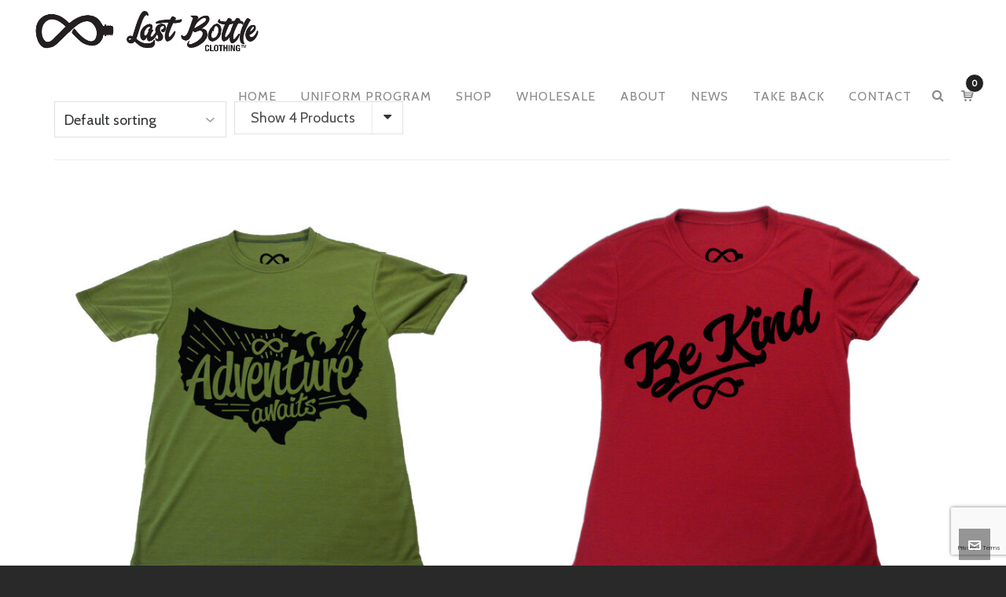

--- FILE ---
content_type: text/html; charset=UTF-8
request_url: https://lastbottleclothing.com/size/s/
body_size: 19126
content:
<!DOCTYPE HTML>
<html lang="en-US">

	<!-- START head -->
	<head>
		<meta charset="UTF-8">
	<meta name="theme-color" content="#262626">

			<meta name="viewport" content="width=device-width, initial-scale=1.0, minimum-scale=1.0, maximum-scale=1.0, user-scalable=no" />
		<meta http-equiv="X-UA-Compatible" content="IE=edge">
	<link rel="pingback" href="https://lastbottleclothing.com/xmlrpc.php" />

		<link rel="apple-touch-icon-precomposed" sizes="144x144" href="https://lastbottleclothing.com/wp-content/uploads/2017/08/LBC_logo_black_tm.png" />
			<link rel="apple-touch-icon-precomposed" sizes="114x114" href="https://lastbottleclothing.com/wp-content/uploads/2017/08/LBC_logo_black_tm.png" />
			<link rel="apple-touch-icon-precomposed" sizes="72x72" href="https://lastbottleclothing.com/wp-content/uploads/2017/08/LBC_logo_black_tm.png" />
			<link rel="apple-touch-icon-precomposed" sizes="57x57" href="https://lastbottleclothing.com/wp-content/uploads/2017/08/LBC_logo_black_tm.png" />
	
			<meta name="apple-mobile-web-app-title" content="Last Bottle Clothing " />
	
	
	<!--[if lte IE 8]>
	<script src="https://lastbottleclothing.com/wp-content/themes/HighendWP-6/scripts/html5shiv.js" type="text/javascript"></script>
	<![endif]-->

	<meta name='robots' content='index, follow, max-image-preview:large, max-snippet:-1, max-video-preview:-1' />

	<!-- This site is optimized with the Yoast SEO plugin v26.7 - https://yoast.com/wordpress/plugins/seo/ -->
	<title>S Archives - Last Bottle Clothing</title>
	<link rel="canonical" href="https://lastbottleclothing.com/size/s/" />
	<meta property="og:locale" content="en_US" />
	<meta property="og:type" content="article" />
	<meta property="og:title" content="S Archives - Last Bottle Clothing" />
	<meta property="og:url" content="https://lastbottleclothing.com/size/s/" />
	<meta property="og:site_name" content="Last Bottle Clothing" />
	<meta name="twitter:card" content="summary_large_image" />
	<script type="application/ld+json" class="yoast-schema-graph">{"@context":"https://schema.org","@graph":[{"@type":"CollectionPage","@id":"https://lastbottleclothing.com/size/s/","url":"https://lastbottleclothing.com/size/s/","name":"S Archives - Last Bottle Clothing","isPartOf":{"@id":"https://lastbottleclothing.com/#website"},"primaryImageOfPage":{"@id":"https://lastbottleclothing.com/size/s/#primaryimage"},"image":{"@id":"https://lastbottleclothing.com/size/s/#primaryimage"},"thumbnailUrl":"https://lastbottleclothing.com/wp-content/uploads/2021/02/Adventure-awaits-GREEN-1.jpg","breadcrumb":{"@id":"https://lastbottleclothing.com/size/s/#breadcrumb"},"inLanguage":"en-US"},{"@type":"ImageObject","inLanguage":"en-US","@id":"https://lastbottleclothing.com/size/s/#primaryimage","url":"https://lastbottleclothing.com/wp-content/uploads/2021/02/Adventure-awaits-GREEN-1.jpg","contentUrl":"https://lastbottleclothing.com/wp-content/uploads/2021/02/Adventure-awaits-GREEN-1.jpg","width":600,"height":600},{"@type":"BreadcrumbList","@id":"https://lastbottleclothing.com/size/s/#breadcrumb","itemListElement":[{"@type":"ListItem","position":1,"name":"Home","item":"https://lastbottleclothing.com/"},{"@type":"ListItem","position":2,"name":"S"}]},{"@type":"WebSite","@id":"https://lastbottleclothing.com/#website","url":"https://lastbottleclothing.com/","name":"Last Bottle Clothing","description":"Sustainable Closed Loop Apparel","potentialAction":[{"@type":"SearchAction","target":{"@type":"EntryPoint","urlTemplate":"https://lastbottleclothing.com/?s={search_term_string}"},"query-input":{"@type":"PropertyValueSpecification","valueRequired":true,"valueName":"search_term_string"}}],"inLanguage":"en-US"}]}</script>
	<!-- / Yoast SEO plugin. -->


<link rel='dns-prefetch' href='//www.google.com' />
<link rel="alternate" type="application/rss+xml" title="Last Bottle Clothing &raquo; Feed" href="https://lastbottleclothing.com/feed/" />
<link rel="alternate" type="application/rss+xml" title="Last Bottle Clothing &raquo; Comments Feed" href="https://lastbottleclothing.com/comments/feed/" />
<link rel="alternate" type="application/rss+xml" title="Last Bottle Clothing &raquo; S Size Feed" href="https://lastbottleclothing.com/size/s/feed/" />
		<!-- This site uses the Google Analytics by ExactMetrics plugin v8.11.1 - Using Analytics tracking - https://www.exactmetrics.com/ -->
		<!-- Note: ExactMetrics is not currently configured on this site. The site owner needs to authenticate with Google Analytics in the ExactMetrics settings panel. -->
					<!-- No tracking code set -->
				<!-- / Google Analytics by ExactMetrics -->
		<style id='wp-img-auto-sizes-contain-inline-css' type='text/css'>
img:is([sizes=auto i],[sizes^="auto," i]){contain-intrinsic-size:3000px 1500px}
/*# sourceURL=wp-img-auto-sizes-contain-inline-css */
</style>
<link rel='stylesheet' id='formidable-css' href='https://lastbottleclothing.com/wp-admin/admin-ajax.php?action=frmpro_css&#038;ver=12151353' type='text/css' media='all' />
<style id='wp-emoji-styles-inline-css' type='text/css'>

	img.wp-smiley, img.emoji {
		display: inline !important;
		border: none !important;
		box-shadow: none !important;
		height: 1em !important;
		width: 1em !important;
		margin: 0 0.07em !important;
		vertical-align: -0.1em !important;
		background: none !important;
		padding: 0 !important;
	}
/*# sourceURL=wp-emoji-styles-inline-css */
</style>
<style id='wp-block-library-inline-css' type='text/css'>
:root{--wp-block-synced-color:#7a00df;--wp-block-synced-color--rgb:122,0,223;--wp-bound-block-color:var(--wp-block-synced-color);--wp-editor-canvas-background:#ddd;--wp-admin-theme-color:#007cba;--wp-admin-theme-color--rgb:0,124,186;--wp-admin-theme-color-darker-10:#006ba1;--wp-admin-theme-color-darker-10--rgb:0,107,160.5;--wp-admin-theme-color-darker-20:#005a87;--wp-admin-theme-color-darker-20--rgb:0,90,135;--wp-admin-border-width-focus:2px}@media (min-resolution:192dpi){:root{--wp-admin-border-width-focus:1.5px}}.wp-element-button{cursor:pointer}:root .has-very-light-gray-background-color{background-color:#eee}:root .has-very-dark-gray-background-color{background-color:#313131}:root .has-very-light-gray-color{color:#eee}:root .has-very-dark-gray-color{color:#313131}:root .has-vivid-green-cyan-to-vivid-cyan-blue-gradient-background{background:linear-gradient(135deg,#00d084,#0693e3)}:root .has-purple-crush-gradient-background{background:linear-gradient(135deg,#34e2e4,#4721fb 50%,#ab1dfe)}:root .has-hazy-dawn-gradient-background{background:linear-gradient(135deg,#faaca8,#dad0ec)}:root .has-subdued-olive-gradient-background{background:linear-gradient(135deg,#fafae1,#67a671)}:root .has-atomic-cream-gradient-background{background:linear-gradient(135deg,#fdd79a,#004a59)}:root .has-nightshade-gradient-background{background:linear-gradient(135deg,#330968,#31cdcf)}:root .has-midnight-gradient-background{background:linear-gradient(135deg,#020381,#2874fc)}:root{--wp--preset--font-size--normal:16px;--wp--preset--font-size--huge:42px}.has-regular-font-size{font-size:1em}.has-larger-font-size{font-size:2.625em}.has-normal-font-size{font-size:var(--wp--preset--font-size--normal)}.has-huge-font-size{font-size:var(--wp--preset--font-size--huge)}.has-text-align-center{text-align:center}.has-text-align-left{text-align:left}.has-text-align-right{text-align:right}.has-fit-text{white-space:nowrap!important}#end-resizable-editor-section{display:none}.aligncenter{clear:both}.items-justified-left{justify-content:flex-start}.items-justified-center{justify-content:center}.items-justified-right{justify-content:flex-end}.items-justified-space-between{justify-content:space-between}.screen-reader-text{border:0;clip-path:inset(50%);height:1px;margin:-1px;overflow:hidden;padding:0;position:absolute;width:1px;word-wrap:normal!important}.screen-reader-text:focus{background-color:#ddd;clip-path:none;color:#444;display:block;font-size:1em;height:auto;left:5px;line-height:normal;padding:15px 23px 14px;text-decoration:none;top:5px;width:auto;z-index:100000}html :where(.has-border-color){border-style:solid}html :where([style*=border-top-color]){border-top-style:solid}html :where([style*=border-right-color]){border-right-style:solid}html :where([style*=border-bottom-color]){border-bottom-style:solid}html :where([style*=border-left-color]){border-left-style:solid}html :where([style*=border-width]){border-style:solid}html :where([style*=border-top-width]){border-top-style:solid}html :where([style*=border-right-width]){border-right-style:solid}html :where([style*=border-bottom-width]){border-bottom-style:solid}html :where([style*=border-left-width]){border-left-style:solid}html :where(img[class*=wp-image-]){height:auto;max-width:100%}:where(figure){margin:0 0 1em}html :where(.is-position-sticky){--wp-admin--admin-bar--position-offset:var(--wp-admin--admin-bar--height,0px)}@media screen and (max-width:600px){html :where(.is-position-sticky){--wp-admin--admin-bar--position-offset:0px}}

/*# sourceURL=wp-block-library-inline-css */
</style><style id='global-styles-inline-css' type='text/css'>
:root{--wp--preset--aspect-ratio--square: 1;--wp--preset--aspect-ratio--4-3: 4/3;--wp--preset--aspect-ratio--3-4: 3/4;--wp--preset--aspect-ratio--3-2: 3/2;--wp--preset--aspect-ratio--2-3: 2/3;--wp--preset--aspect-ratio--16-9: 16/9;--wp--preset--aspect-ratio--9-16: 9/16;--wp--preset--color--black: #000000;--wp--preset--color--cyan-bluish-gray: #abb8c3;--wp--preset--color--white: #ffffff;--wp--preset--color--pale-pink: #f78da7;--wp--preset--color--vivid-red: #cf2e2e;--wp--preset--color--luminous-vivid-orange: #ff6900;--wp--preset--color--luminous-vivid-amber: #fcb900;--wp--preset--color--light-green-cyan: #7bdcb5;--wp--preset--color--vivid-green-cyan: #00d084;--wp--preset--color--pale-cyan-blue: #8ed1fc;--wp--preset--color--vivid-cyan-blue: #0693e3;--wp--preset--color--vivid-purple: #9b51e0;--wp--preset--gradient--vivid-cyan-blue-to-vivid-purple: linear-gradient(135deg,rgb(6,147,227) 0%,rgb(155,81,224) 100%);--wp--preset--gradient--light-green-cyan-to-vivid-green-cyan: linear-gradient(135deg,rgb(122,220,180) 0%,rgb(0,208,130) 100%);--wp--preset--gradient--luminous-vivid-amber-to-luminous-vivid-orange: linear-gradient(135deg,rgb(252,185,0) 0%,rgb(255,105,0) 100%);--wp--preset--gradient--luminous-vivid-orange-to-vivid-red: linear-gradient(135deg,rgb(255,105,0) 0%,rgb(207,46,46) 100%);--wp--preset--gradient--very-light-gray-to-cyan-bluish-gray: linear-gradient(135deg,rgb(238,238,238) 0%,rgb(169,184,195) 100%);--wp--preset--gradient--cool-to-warm-spectrum: linear-gradient(135deg,rgb(74,234,220) 0%,rgb(151,120,209) 20%,rgb(207,42,186) 40%,rgb(238,44,130) 60%,rgb(251,105,98) 80%,rgb(254,248,76) 100%);--wp--preset--gradient--blush-light-purple: linear-gradient(135deg,rgb(255,206,236) 0%,rgb(152,150,240) 100%);--wp--preset--gradient--blush-bordeaux: linear-gradient(135deg,rgb(254,205,165) 0%,rgb(254,45,45) 50%,rgb(107,0,62) 100%);--wp--preset--gradient--luminous-dusk: linear-gradient(135deg,rgb(255,203,112) 0%,rgb(199,81,192) 50%,rgb(65,88,208) 100%);--wp--preset--gradient--pale-ocean: linear-gradient(135deg,rgb(255,245,203) 0%,rgb(182,227,212) 50%,rgb(51,167,181) 100%);--wp--preset--gradient--electric-grass: linear-gradient(135deg,rgb(202,248,128) 0%,rgb(113,206,126) 100%);--wp--preset--gradient--midnight: linear-gradient(135deg,rgb(2,3,129) 0%,rgb(40,116,252) 100%);--wp--preset--font-size--small: 13px;--wp--preset--font-size--medium: 20px;--wp--preset--font-size--large: 36px;--wp--preset--font-size--x-large: 42px;--wp--preset--spacing--20: 0.44rem;--wp--preset--spacing--30: 0.67rem;--wp--preset--spacing--40: 1rem;--wp--preset--spacing--50: 1.5rem;--wp--preset--spacing--60: 2.25rem;--wp--preset--spacing--70: 3.38rem;--wp--preset--spacing--80: 5.06rem;--wp--preset--shadow--natural: 6px 6px 9px rgba(0, 0, 0, 0.2);--wp--preset--shadow--deep: 12px 12px 50px rgba(0, 0, 0, 0.4);--wp--preset--shadow--sharp: 6px 6px 0px rgba(0, 0, 0, 0.2);--wp--preset--shadow--outlined: 6px 6px 0px -3px rgb(255, 255, 255), 6px 6px rgb(0, 0, 0);--wp--preset--shadow--crisp: 6px 6px 0px rgb(0, 0, 0);}:where(.is-layout-flex){gap: 0.5em;}:where(.is-layout-grid){gap: 0.5em;}body .is-layout-flex{display: flex;}.is-layout-flex{flex-wrap: wrap;align-items: center;}.is-layout-flex > :is(*, div){margin: 0;}body .is-layout-grid{display: grid;}.is-layout-grid > :is(*, div){margin: 0;}:where(.wp-block-columns.is-layout-flex){gap: 2em;}:where(.wp-block-columns.is-layout-grid){gap: 2em;}:where(.wp-block-post-template.is-layout-flex){gap: 1.25em;}:where(.wp-block-post-template.is-layout-grid){gap: 1.25em;}.has-black-color{color: var(--wp--preset--color--black) !important;}.has-cyan-bluish-gray-color{color: var(--wp--preset--color--cyan-bluish-gray) !important;}.has-white-color{color: var(--wp--preset--color--white) !important;}.has-pale-pink-color{color: var(--wp--preset--color--pale-pink) !important;}.has-vivid-red-color{color: var(--wp--preset--color--vivid-red) !important;}.has-luminous-vivid-orange-color{color: var(--wp--preset--color--luminous-vivid-orange) !important;}.has-luminous-vivid-amber-color{color: var(--wp--preset--color--luminous-vivid-amber) !important;}.has-light-green-cyan-color{color: var(--wp--preset--color--light-green-cyan) !important;}.has-vivid-green-cyan-color{color: var(--wp--preset--color--vivid-green-cyan) !important;}.has-pale-cyan-blue-color{color: var(--wp--preset--color--pale-cyan-blue) !important;}.has-vivid-cyan-blue-color{color: var(--wp--preset--color--vivid-cyan-blue) !important;}.has-vivid-purple-color{color: var(--wp--preset--color--vivid-purple) !important;}.has-black-background-color{background-color: var(--wp--preset--color--black) !important;}.has-cyan-bluish-gray-background-color{background-color: var(--wp--preset--color--cyan-bluish-gray) !important;}.has-white-background-color{background-color: var(--wp--preset--color--white) !important;}.has-pale-pink-background-color{background-color: var(--wp--preset--color--pale-pink) !important;}.has-vivid-red-background-color{background-color: var(--wp--preset--color--vivid-red) !important;}.has-luminous-vivid-orange-background-color{background-color: var(--wp--preset--color--luminous-vivid-orange) !important;}.has-luminous-vivid-amber-background-color{background-color: var(--wp--preset--color--luminous-vivid-amber) !important;}.has-light-green-cyan-background-color{background-color: var(--wp--preset--color--light-green-cyan) !important;}.has-vivid-green-cyan-background-color{background-color: var(--wp--preset--color--vivid-green-cyan) !important;}.has-pale-cyan-blue-background-color{background-color: var(--wp--preset--color--pale-cyan-blue) !important;}.has-vivid-cyan-blue-background-color{background-color: var(--wp--preset--color--vivid-cyan-blue) !important;}.has-vivid-purple-background-color{background-color: var(--wp--preset--color--vivid-purple) !important;}.has-black-border-color{border-color: var(--wp--preset--color--black) !important;}.has-cyan-bluish-gray-border-color{border-color: var(--wp--preset--color--cyan-bluish-gray) !important;}.has-white-border-color{border-color: var(--wp--preset--color--white) !important;}.has-pale-pink-border-color{border-color: var(--wp--preset--color--pale-pink) !important;}.has-vivid-red-border-color{border-color: var(--wp--preset--color--vivid-red) !important;}.has-luminous-vivid-orange-border-color{border-color: var(--wp--preset--color--luminous-vivid-orange) !important;}.has-luminous-vivid-amber-border-color{border-color: var(--wp--preset--color--luminous-vivid-amber) !important;}.has-light-green-cyan-border-color{border-color: var(--wp--preset--color--light-green-cyan) !important;}.has-vivid-green-cyan-border-color{border-color: var(--wp--preset--color--vivid-green-cyan) !important;}.has-pale-cyan-blue-border-color{border-color: var(--wp--preset--color--pale-cyan-blue) !important;}.has-vivid-cyan-blue-border-color{border-color: var(--wp--preset--color--vivid-cyan-blue) !important;}.has-vivid-purple-border-color{border-color: var(--wp--preset--color--vivid-purple) !important;}.has-vivid-cyan-blue-to-vivid-purple-gradient-background{background: var(--wp--preset--gradient--vivid-cyan-blue-to-vivid-purple) !important;}.has-light-green-cyan-to-vivid-green-cyan-gradient-background{background: var(--wp--preset--gradient--light-green-cyan-to-vivid-green-cyan) !important;}.has-luminous-vivid-amber-to-luminous-vivid-orange-gradient-background{background: var(--wp--preset--gradient--luminous-vivid-amber-to-luminous-vivid-orange) !important;}.has-luminous-vivid-orange-to-vivid-red-gradient-background{background: var(--wp--preset--gradient--luminous-vivid-orange-to-vivid-red) !important;}.has-very-light-gray-to-cyan-bluish-gray-gradient-background{background: var(--wp--preset--gradient--very-light-gray-to-cyan-bluish-gray) !important;}.has-cool-to-warm-spectrum-gradient-background{background: var(--wp--preset--gradient--cool-to-warm-spectrum) !important;}.has-blush-light-purple-gradient-background{background: var(--wp--preset--gradient--blush-light-purple) !important;}.has-blush-bordeaux-gradient-background{background: var(--wp--preset--gradient--blush-bordeaux) !important;}.has-luminous-dusk-gradient-background{background: var(--wp--preset--gradient--luminous-dusk) !important;}.has-pale-ocean-gradient-background{background: var(--wp--preset--gradient--pale-ocean) !important;}.has-electric-grass-gradient-background{background: var(--wp--preset--gradient--electric-grass) !important;}.has-midnight-gradient-background{background: var(--wp--preset--gradient--midnight) !important;}.has-small-font-size{font-size: var(--wp--preset--font-size--small) !important;}.has-medium-font-size{font-size: var(--wp--preset--font-size--medium) !important;}.has-large-font-size{font-size: var(--wp--preset--font-size--large) !important;}.has-x-large-font-size{font-size: var(--wp--preset--font-size--x-large) !important;}
/*# sourceURL=global-styles-inline-css */
</style>

<style id='classic-theme-styles-inline-css' type='text/css'>
/*! This file is auto-generated */
.wp-block-button__link{color:#fff;background-color:#32373c;border-radius:9999px;box-shadow:none;text-decoration:none;padding:calc(.667em + 2px) calc(1.333em + 2px);font-size:1.125em}.wp-block-file__button{background:#32373c;color:#fff;text-decoration:none}
/*# sourceURL=/wp-includes/css/classic-themes.min.css */
</style>
<link rel='stylesheet' id='contact-form-7-css' href='https://lastbottleclothing.com/wp-content/plugins/contact-form-7/includes/css/styles.css?ver=6.1.4' type='text/css' media='all' />
<link rel='stylesheet' id='woocommerce-layout-css' href='https://lastbottleclothing.com/wp-content/plugins/woocommerce/assets/css/woocommerce-layout.css?ver=10.4.3' type='text/css' media='all' />
<link rel='stylesheet' id='woocommerce-smallscreen-css' href='https://lastbottleclothing.com/wp-content/plugins/woocommerce/assets/css/woocommerce-smallscreen.css?ver=10.4.3' type='text/css' media='only screen and (max-width: 768px)' />
<link rel='stylesheet' id='woocommerce-general-css' href='https://lastbottleclothing.com/wp-content/plugins/woocommerce/assets/css/woocommerce.css?ver=10.4.3' type='text/css' media='all' />
<style id='woocommerce-inline-inline-css' type='text/css'>
.woocommerce form .form-row .required { visibility: visible; }
/*# sourceURL=woocommerce-inline-inline-css */
</style>
<link rel='stylesheet' id='hb_styles-css' href='https://lastbottleclothing.com/wp-content/themes/HighendWP-6/style.css?ver=3.8.2' type='text/css' media='all' />
<link rel='stylesheet' id='hb_responsive-css' href='https://lastbottleclothing.com/wp-content/themes/HighendWP-6/css/responsive.css?ver=3.8.2' type='text/css' media='all' />
<link rel='stylesheet' id='hb_icomoon-css' href='https://lastbottleclothing.com/wp-content/themes/HighendWP-6/css/icomoon.css?ver=3.8.2' type='text/css' media='all' />
<link rel='stylesheet' id='js_composer_front-css' href='https://lastbottleclothing.com/wp-content/plugins/js_composer/assets/css/js_composer.min.css?ver=6.10.0' type='text/css' media='all' />
<link rel='stylesheet' id='hb-woocommerce-css' href='https://lastbottleclothing.com/wp-content/themes/HighendWP-6/css/woocommerce.css?ver=6.9' type='text/css' media='all' />
<script type="text/javascript" src="https://lastbottleclothing.com/wp-includes/js/jquery/jquery.min.js?ver=3.7.1" id="jquery-core-js"></script>
<script type="text/javascript" src="https://lastbottleclothing.com/wp-includes/js/jquery/jquery-migrate.min.js?ver=3.4.1" id="jquery-migrate-js"></script>
<script type="text/javascript" src="https://lastbottleclothing.com/wp-content/plugins/woocommerce/assets/js/jquery-blockui/jquery.blockUI.min.js?ver=2.7.0-wc.10.4.3" id="wc-jquery-blockui-js" data-wp-strategy="defer"></script>
<script type="text/javascript" id="wc-add-to-cart-js-extra">
/* <![CDATA[ */
var wc_add_to_cart_params = {"ajax_url":"/wp-admin/admin-ajax.php","wc_ajax_url":"/?wc-ajax=%%endpoint%%","i18n_view_cart":"View cart","cart_url":"https://lastbottleclothing.com/cart/","is_cart":"","cart_redirect_after_add":"yes"};
//# sourceURL=wc-add-to-cart-js-extra
/* ]]> */
</script>
<script type="text/javascript" src="https://lastbottleclothing.com/wp-content/plugins/woocommerce/assets/js/frontend/add-to-cart.min.js?ver=10.4.3" id="wc-add-to-cart-js" data-wp-strategy="defer"></script>
<script type="text/javascript" src="https://lastbottleclothing.com/wp-content/plugins/woocommerce/assets/js/js-cookie/js.cookie.min.js?ver=2.1.4-wc.10.4.3" id="wc-js-cookie-js" defer="defer" data-wp-strategy="defer"></script>
<script type="text/javascript" id="woocommerce-js-extra">
/* <![CDATA[ */
var woocommerce_params = {"ajax_url":"/wp-admin/admin-ajax.php","wc_ajax_url":"/?wc-ajax=%%endpoint%%","i18n_password_show":"Show password","i18n_password_hide":"Hide password"};
//# sourceURL=woocommerce-js-extra
/* ]]> */
</script>
<script type="text/javascript" src="https://lastbottleclothing.com/wp-content/plugins/woocommerce/assets/js/frontend/woocommerce.min.js?ver=10.4.3" id="woocommerce-js" defer="defer" data-wp-strategy="defer"></script>
<script type="text/javascript" src="https://lastbottleclothing.com/wp-content/plugins/js_composer/assets/js/vendors/woocommerce-add-to-cart.js?ver=6.10.0" id="vc_woocommerce-add-to-cart-js-js"></script>
<link rel="https://api.w.org/" href="https://lastbottleclothing.com/wp-json/" /><link rel="EditURI" type="application/rsd+xml" title="RSD" href="https://lastbottleclothing.com/xmlrpc.php?rsd" />
<meta name="generator" content="WordPress 6.9" />
<meta name="generator" content="WooCommerce 10.4.3" />
		<style type="text/css">
		
		::selection { background:#262626; color:#FFF; }
		::-moz-selection { background:#262626; color:#FFF; }

		a:hover, .user-entry a,
		#lang_sel_footer a:hover,
		.widget_calendar tbody a,
		#header-bar a:hover,
		.minimal-skin #main-nav > li a:hover,
		#header-inner.stuck .second-skin #main-nav > li > a:hover,
		.minimal-skin #main-nav li.current-menu-item > a,
		.minimal-skin #main-nav li.sfHover > a, 
		.minimal-skin #main-nav > li.current-menu-ancestor > a,
		#close-fancy-search,
		article.search-entry a.search-thumb:hover,
		.map-info-section .minimize-section:hover,
		.hb-blog-small h3.title a:hover,
		.post-header .post-meta-info a:hover,
		.post-content h2.title a,
		.like-holder:hover i,
		.comments-holder:hover i,
		.share-holder:hover i,
		.comments-holder a:hover,
		.hb-blog-grid .comments-holder:hover, 
		.hb-blog-grid .like-holder:hover,
		.most-liked-list li:hover .like-count,
		.simple-read-more:hover,
		.team-member-box:hover .team-member-name,
		.testimonial-author .testimonial-company:hover,
		.close-modal:hover,
		.hb-tabs-wrapper .nav-tabs li.active a,
		.hb-icon,
		.hb-logout-box small a:hover,
		.hb-gallery-sort li.hb-dd-header:hover strong,
		.filter-tabs li a:hover,
		ul.social-list li a:hover,
		div.pp_default .pp_close:hover,
		#main-wrapper .hb-woo-product.sale .price,
		.woocommerce .star-rating span, .woocommerce-page .star-rating span,
		.woocommerce-page div.product p.price, .hb-focus-color,
		#main-wrapper .hb-main-content .hb-blog-box-categories a:hover { color:#262626; }

		.hb-focus-color, 
		.light-text a:hover, 
		#header-bar.style-1 .top-widget .active,
		#header-bar.style-2 .top-widget .active, 
		.top-widget:hover > a,
		#header-bar.style-2 .top-widget:hover > a,
		.top-widget.social-list a:hover,
		#main-wrapper .hb-dropdown-box a:hover,
		.social-list ul li a:hover,
		.light-menu-dropdown #main-nav ul.sub-menu li a:hover,
		.light-menu-dropdown #main-nav ul.sub-menu li.sfHover > a,
		.light-menu-dropdown #main-nav ul.sub-menu li.current-menu-item > a,
		.light-menu-dropdown #main-nav ul.sub-menu li.current-menu-ancestor > a,
		#fancy-search .ui-autocomplete li a:hover,
		#fancy-search .ui-autocomplete li:hover span.search-title,
		#fancy-search .ui-autocomplete li a,
		.share-holder .hb-dropdown-box ul li a:hover,
		.share-holder .hb-dropdown-box ul li a:hover i,
		.share-holder.active,
		.share-holder.active i,
		.author-box .social-list li a:hover,
		#respond small a:hover,
		.commentmetadata a:hover time,
		.comments-list .reply a,
		#footer.dark-style a:hover,
		.feature-box i.ic-holder-1,
		.feature-box.alternative i.ic-holder-1,
		.portfolio-simple-wrap .standard-gallery-item:hover .portfolio-description h3 a,
		#copyright-wrapper a:hover,
		.hb-effect-1 #main-nav > li > a::before, 
		.hb-effect-1 a::after,
		.third-skin.hb-effect-1 #main-nav > li > a:hover, 
		.third-skin.hb-effect-1 #main-nav > li.current-menu-item > a, 
		.third-skin.hb-effect-1 #main-nav > li.sfHover > a,
		.second-skin.hb-effect-9 #main-nav #nav-search > a:hover,
		.hb-effect-10 #main-nav > li > a:hover, 
		.hb-effect-10 #main-nav > li #nav-search a:hover, 
		.hb-effect-10 #main-nav > li.current-menu-item > a,
		.like-holder:hover,
		.comments-holder:hover,
		.share-holder:hover,
		#main-nav ul.sub-menu li a:hover,
		.hb-side-nav li.menu-item-has-children:hover > a,
		.hb-side-nav li a:hover, .hb-side-nav li.current-menu-item > a, .hb-side-nav li.current-menu-ancestor > a,
		.hb-post-carousel .hb-post-info .hb-post-title:hover,
		.hb-post-carousel .hb-owl-item .hb-owl-read-more:hover span,
		.hb-post-carousel .hb-owl-item .hb-owl-read-more:hover { color: #262626!important; }

		.light-style .feature-box i.ic-holder-1,
		.light-style .feature-box.alternative i.ic-holder-1,
		.light-style .feature-box h4.bold {
			color: #f9f9f9 !important;
		}

		.light-style .feature-box-content p {
			color: #ccc;
		}

		.like-holder.like-active i, .like-holder.like-active { color: #da4c26 !important; }

		.hb-icon-container,
		.feature-box i.ic-holder-1 {
			border-color: #262626;
		}

		.main-navigation.default-skin #main-nav > li > a:hover > span, 
		.main-navigation.default-skin #main-nav > li.current-menu-item > a > span, 
		.main-navigation.default-skin #main-nav > li.sfHover > a > span,
		.simple-read-more,
		.team-member-box.tmb-2:hover .team-member-description,
		.hb-logout-box small a:hover,
		#pre-footer-area,
		span[rel="tooltip"] { border-bottom-color: #262626; }

		.hb-pricing-item:hover,
		.hb-process-steps ul:before,
		.pace .pace-activity,
		.wpb_tabs .nav-tabs li.active a,
		#hb-preloader .spinner, .default-loading-icon:before {
			border-top-color: #262626;
		}

		blockquote.pullquote,
		.author-box,
		#main-wrapper .widget_nav_menu ul.menu li.current-menu-item > a,
		.hb-callout-box h3,
		.pace .pace-activity,
		.hb-non-transparent .hb-side-nav > li > a:hover,
		.hb-non-transparent .hb-side-nav > li.current-menu-item > a, 
		.hb-non-transparent .hb-side-nav > li.current-menu-ancestor > a, 
		.hb-non-transparent .hb-side-nav > li.sfHover > a,
		.hb-tabs-wrapper.tour-style.left-tabs > .nav-tabs > li.active a,
		.logout-dropdown ul li:hover,
		.tribe-events-calendar thead th,
		.light-menu-dropdown #main-nav ul.sub-menu li a:hover,.light-menu-dropdown #main-nav ul.sub-menu li.sfHover > a,.light-menu-dropdown #main-nav ul.sub-menu li.current-menu-item > a, .light-menu-dropdown #main-nav ul.sub-menu li.current-menu-ancestor > a, .light-menu-dropdown #main-nav ul.sub-menu li.sfHover > a {
			border-left-color: #262626;
		}

		#main-wrapper .right-sidebar .widget_nav_menu ul.menu li.current-menu-item > a,
		.hb-tabs-wrapper.tour-style.right-tabs > .nav-tabs > li.active a,
		.tribe-events-calendar thead th {
			border-right-color: #262626;
		}

		#to-top:hover,
		#contact-button:hover, 
		#contact-button.active-c-button,
		.pagination ul li span, 
		.single .pagination span,
		.single-post-tags a:hover,
		div.overlay,
		.portfolio-simple-wrap .standard-gallery-item:hover .hb-gallery-item-name:before,
		.progress-inner,
		.woocommerce .wc-new-badge,
		#main-wrapper .coupon-code input.button:hover,
		.woocommerce-page #main-wrapper button.button:hover,
		#main-wrapper input.checkout-button,
		.side-nav-bottom-part ul li a:hover,
		#main-wrapper #place_order,
		#mobile-menu.interactive .open-submenu.active,
		#mobile-menu.interactive .open-submenu:hover,
		.widget_product_search input[type=submit],
		.tribe-events-calendar thead th { background-color:#262626; }

		#header-dropdown .close-map:hover,
		#sticky-shop-button:hover,
		#sticky-shop-button span,
		.quote-post-format .quote-post-wrapper a,
		.link-post-format .quote-post-wrapper a,
		.status-post-format .quote-post-wrapper a,
		span.highlight, mark,
		.feature-box:hover:not(.standard-icon-box) .hb-small-break,
		.content-box i.box-icon,
		.hb-button, input[type=submit], a.read-more, .woocommerce-MyAccount-content input.button,
		.hb-effect-2 #main-nav > li > a > span::after,
		.hb-effect-3 #main-nav > li > a::before,
		.hb-effect-4 #main-nav > li > a::before,
		.hb-effect-6 #main-nav > li > a::before,
		.hb-effect-7 #main-nav > li > a span::after,
		.hb-effect-8 #main-nav > li > a:hover span::before,
		.hb-effect-9 #main-nav > li > a > span::before,
		.hb-effect-9 #main-nav > li > a > span::after,
		.hb-effect-10 #main-nav > li > a:hover span::before, 
		.hb-effect-10 #main-nav > li.current-menu-item > a span::before, 
		#main-nav > li.sfHover > a span::before, 
		#main-nav > li.current-menu-ancestor > a span::before,
		.pace .pace-progress,
		#main-wrapper .hb-bag-buttons a.checkout-button,
		.hb-owl-slider .owl-prev:hover,
		.hb-owl-slider .owl-next:hover,
		#tribe-bar-form .tribe-bar-submit input[type=submit] { background: #262626; }

		.filter-tabs li.selected a, #main-wrapper .single_add_to_cart_button:hover {
			background: #262626 !important;
		}

		table.focus-header th,
		.second-skin #main-nav > li a:hover,
		.second-skin #main-nav > li.current-menu-item > a,
		.second-skin #main-nav > li.sfHover > a,
		#header-inner.stuck .second-skin #main-nav > li > a:hover,
		.second-skin #main-nav > li.current-menu-item > a,
		.crsl-nav a:hover,
		.feature-box:hover i.ic-holder-1 {
			background: #262626;
			color: #FFF;
		}


		.load-more-posts:hover,
		.dropcap.fancy,
		.tagcloud > a:hover,
		.hb-icon.hb-icon-medium.hb-icon-container:hover,
		#main-wrapper #tribe-events .tribe-events-button {
			background-color: #262626;
			color: #FFF;
		}

		.filter-tabs li.selected a {
			border-color: #262626 !important;
		}

		.hb-second-light:hover {background:#FFF!important;color:#262626!important;}

		.hb-effect-11 #main-nav > li > a:hover::before,
		.hb-effect-11 #main-nav > li.sfHover > a::before,
		.hb-effect-11 #main-nav > li.current-menu-item > a::before,
		.hb-effect-11 #main-nav > li.current-menu-ancestor > a::before  {
			color: #262626;
			text-shadow: 7px 0 #262626, -7px 0 #262626;
		}

		#main-wrapper .product-loading-icon {
			background: rgba(38,38,38,0.85);
		}

		.hb-single-next-prev a:hover {
			background: #262626;	
		}

		.hb-more-details:hover, .hb-buy-button:hover {
			color:#FFF;
			background: rgba(38,38,38,0.8);
		}

		.hb-button, input[type=submit], .woocommerce-MyAccount-content input.button{
			box-shadow: 0 3px 0 0 #000000;
		}

		.hb-button.special-icon i,
		.hb-button.special-icon i::after {
			background:#000000;
		}

		#main-wrapper a.active-language, #main-wrapper a.active-language:hover {color: #aaa !important; }
		.feature-box:hover:not(.standard-icon-box):not(.alternative) i, #main-wrapper .hb-bag-buttons a:hover, #main-wrapper .hb-dropdown-box .hb-bag-buttons a:hover,
		#main-wrapper .social-icons.dark li a:hover i, #main-wrapper #footer .social-icons.dark li a i, 
		#footer.dark-style ul.social-icons.light li a:hover,
		#main-wrapper .hb-single-next-prev a:hover {color: #FFF !important;}#header-inner.nav-type-2 .main-navigation { border-top-color: #ffffff; }#header-inner-bg {border-bottom-color: #ffffff}#main-nav li#nav-search::before {background:#ffffff}#header-inner.nav-type-2 #main-nav > li:first-child > a, #header-inner.nav-type-2 li#nav-search > a { border-left-color: #ffffff; }#header-inner.nav-type-2 #main-nav > li > a { border-right-color: #ffffff; }#main-wrapper #main-nav > li > a, #main-wrapper #header-inner-bg { color:#898989; }body:not(.page-template-page-presentation-fullwidth) #main-wrapper #main-nav > li > a, #main-wrapper #header-inner-bg { color:#898989 !important; }#main-wrapper #header-inner.stuck #main-nav > li > a, #main-wrapper #header-inner.stuck #header-inner-bg { color:#898989 !important; }#footer, body #lang_sel_footer { background-color: #3a3a3a; }#footer { color: #ffffff; }#main-wrapper #footer {color: #ffffff;}#main-wrapper #footer a, body #lang_sel_footer a { color: #ffffff; }#copyright-wrapper {background: #262626;}#copyright-wrapper, #copyright-text {color: #ffffff;}#copyright-wrapper a {color: #dbdbdb;}#main-wrapper, #main-wrapper.hb-stretched-layout, #main-wrapper.hb-boxed-layout {background-color: #ffffff;}#main-wrapper #pre-footer-area:after {border-top-color: #ffffff;}#main-wrapper .hb-main-content a, select { color: #4c4c4c }#main-wrapper .hb-main-content a:hover {color: #262626;}.second-skin #main-nav > li > a > span {
    border: none !important;
}

#header-inner-bg {
    border-bottom: none;
}

#main-nav li a {
    padding: 0 15px;
}

.second-skin #main-nav > li#nav-search a:hover, .second-skin #main-nav > li#hb-cart-count a:hover {
    background: none;
    color: inherit;
}

#main-wrapper #footer  .widget_nav_menu ul.menu li a {
    background: #000;
    color: #999;
    border: none;
    padding: 0 0 10px 0;
}

#main-wrapper #footer  .widget_nav_menu ul.menu li, #footer.dark-style .widget_nav_menu ul.menu {
    border: none;
}

#main-wrapper #footer  .widget_nav_menu ul.menu li a:before {
    display: none;
}

#main-wrapper #footer.dark-style .widget_nav_menu ul.menu li a:hover, #main-wrapper #footer.dark-style .widget_nav_menu ul.menu li.current-menu-item > a {
    background: none;
    color: #FFF !important;
}
}
#footer > .container{
    width: 100%; padding:0;
}

#footer .instagram-pics li {
    width: 12/5%; width: calc(100%/8); padding: 0 !important; border-radius:0;
}
.instagram=pics li a {
    position: relative;
}

.hb-spl-thumb img {
    border-radius: 0 !important;
}

#main-wrapper .instagram-pics li a img {
    border-radius: 0 !important;
}


.breadcrumbs-wrapper {
    position: relative;
    right: 0;
    display: block;
    margin-top: 10px;
}

span.price del, span.price ins {
    display: block;
    margin: 3px 0;
}

.woocommerce .free-badge, .woocommerce .out-of-stock-badge, .woocommerce .wc-new-badge, .woocommerce span.onsale {
    transform: none !important;
    -ms-transform: none !important;
    -webkit-transform: none !important;
    width:50px;
    height: 50px !important;
    display:block;
    margin:0 !important;
    min-height:none !important;
    max-height:none !important;
    line-height:50px !important; 
    border-radius:150px;
    left:15px !important;
    top:20px !important;
 }

#main-nav li.megamenu.columns-2 > ul {
    right: 0 !important;
}
 
 .hb-gmap-map  {
    filter: url('data:image/svg+xml;utf8,<svg xmlns="http://www.w3.org/2000/svg"><filter id="g"><feColorMatrix type="matrix" values="0.3 0.3 0.3 0 0 0.3 0.3 0.3 0 0 0.3 0.3 0.3 0 0 0 0 0 1 0"/></filter></svg>#g');
    -webkit-filter: grayscale(100%);
    filter: grayscale(100%);    
    filter: progid:DXImageTransform.Microsoft.BasicImage(grayScale=1);
}

input.wpcf7-form-control, textarea.wpcf7-form-control {
    background: #FFF;
}

input.wpcf7-form-control.wpcf7-submit {
    background: #000;
    width: 100%;
    border: none;
}

.hb-woo-product > a > img {
    opacity: .7;
}

.hb-woo-product > a:hover > img {
    opacity: 1;
}

.hb-blog-box-title h3 a {
    font-size: 20px;
    line-height: 24px;
}

.hb-post-excerpt a.read-more {
    font-size: 12px !important;
}

.woocommerce.widget_shopping_cart ul.product_list_widget li,
.woocommerce.widget_recently_viewed_products ul.product_list_widget li {
    width: 50%;
    box-sizing: border-box;
    padding: 10px;
    margin: 0;
    margin-bottom:15px;
    float: left;
}

.widget-item.woocommerce.widget_shopping_cart .product_list_widget a,
.woocommerce.widget_recently_viewed_products ul.product_list_widget li .product-title {
    text-transform: none !important;
    font-size:13px;
}

.woocommerce.widget_shopping_cart ul.product_list_widget,
.woocommerce.widget_recently_viewed_products ul.product_list_widget {
    margin-left: -10px;
    margin-right: -10px;
}

.woocommerce .widget_shopping_cart .total, .woocommerce.widget_shopping_cart .total {
    clear: both;
}

ul.cart_list.product_list_widget li:hover {
    background: none;
}

ul.cart_list.product_list_widget li {
    border:none;
}

.woocommerce-product-search input[type="submit"] {
    line-height: 17px;
}

#searchsubmit {
    line-height: 18px;
}

.woocommerce .widget_shopping_cart .cart_list li a.remove, .woocommerce.widget_shopping_cart .cart_list li a.remove {
    left:10px;
}

.woocommerce .widget_shopping_cart .cart_list li a.remove:hover, .woocommerce.widget_shopping_cart .cart_list li a.remove:hover {
    color: #000 !important;
}

ul.cart_list li .quantity {
    margin-top: 0;
    font-size: 13px;
}

li#menu-item-502 a {
background: white;
border-radius: 8px;
}
li#menu-item-502 a:hover {
background: #eb1478 !important;
}
li#menu-item-502 a span {
color: black !important;
}		</style>
		<script type="text/javascript">var ajaxurl = "https://lastbottleclothing.com/wp-admin/admin-ajax.php"</script>	<noscript><style>.woocommerce-product-gallery{ opacity: 1 !important; }</style></noscript>
	<meta name="generator" content="Powered by WPBakery Page Builder - drag and drop page builder for WordPress."/>
<link rel="icon" href="https://lastbottleclothing.com/wp-content/uploads/2017/02/cropped-favicon2-32x32.png" sizes="32x32" />
<link rel="icon" href="https://lastbottleclothing.com/wp-content/uploads/2017/02/cropped-favicon2-192x192.png" sizes="192x192" />
<link rel="apple-touch-icon" href="https://lastbottleclothing.com/wp-content/uploads/2017/02/cropped-favicon2-180x180.png" />
<meta name="msapplication-TileImage" content="https://lastbottleclothing.com/wp-content/uploads/2017/02/cropped-favicon2-270x270.png" />
<noscript><style> .wpb_animate_when_almost_visible { opacity: 1; }</style></noscript>
	<!-- Theme Options Font Settings -->
	<style type="text/css">
	body, .team-position, .hb-single-next-prev .text-inside, .hb-dropdown-box.cart-dropdown .buttons a, input[type=text], textarea, input[type=email], input[type=password], input[type=tel], #fancy-search input[type=text], #fancy-search .ui-autocomplete li .search-title, .quote-post-format .quote-post-wrapper blockquote, table th, .hb-button, .woocommerce #payment #place_order, .woocommerce-page #payment #place_order, input[type=submit], a.read-more, blockquote.pullquote, blockquote, .hb-skill-meter .hb-skill-meter-title, .hb-tabs-wrapper .nav-tabs li a, #main-wrapper .coupon-code input.button,#main-wrapper .form-row input.button,#main-wrapper input.checkout-button,#main-wrapper input.hb-update-cart,.woocommerce-page #main-wrapper .shipping-calculator-form-hb button.button, .hb-accordion-pane, .hb-accordion-tab {
				font-family: "Cabin", sans-serif;
				font-size: 18px;
				line-height: 28px;
				letter-spacing: 0px;
				font-weight: ;
			}a.read-more, input[type=submit], .hb-caption-layer .hb-button, .hb-push-button-text, #pre-footer-area .hb-button, .hb-button, .hb-single-next-prev .text-inside, #main-wrapper .coupon-code input.button,#main-wrapper .form-row input.button,#main-wrapper input.checkout-button,#main-wrapper input.hb-update-cart,.woocommerce-page #main-wrapper .shipping-calculator-form-hb button.button { font-weight: 700; letter-spacing: 1px }#hb-side-menu li a, #main-nav ul.sub-menu li a, #main-nav ul.sub-menu ul li a, #main-nav, #main-nav li a, .light-menu-dropdown #main-nav > li.megamenu > ul.sub-menu > li > a, #main-nav > li.megamenu > ul.sub-menu > li > a {
				font-family: "Cabin", sans-serif;
				font-size: 16px;
				letter-spacing: 1px;
				font-weight: ;
				text-transform: uppercase;
			}#main-nav ul.sub-menu li a, #hb-side-menu ul.sub-menu li a, #main-nav ul.sub-menu ul li a, ul.sub-menu .widget-item h4, #main-nav > li.megamenu > ul.sub-menu > li > a #main-nav > li.megamenu > ul.sub-menu > li > a, #main-nav > li.megamenu > ul.sub-menu > li > a {
				font-family: "Cabin", sans-serif;
				font-size: 14px;
				letter-spacing: 0px;
				font-weight: ;
				text-transform: none;
			}#copyright-wrapper, #copyright-wrapper a {
				font-family: "Cabin", sans-serif;
				font-size: 15px;
				line-height: 25px;
				letter-spacing: 0px;
				font-weight: ;
			}h1, article.single h1.title, #hb-page-title .light-text h1, #hb-page-title .dark-text h1 {
				font-family: "Rock Salt", sans-serif;
				font-size: 37px;
				line-height: 48px;
				letter-spacing: 0px;
				font-weight: ;
			}h2, #hb-page-title h2, .post-content h2.title {
				font-family: "Rock Salt", sans-serif;
				font-size: 28px;
				line-height: 45px;
				letter-spacing: 0px;
				font-weight: ;
			}h3, h3.title-class, .hb-callout-box h3, .hb-gal-standard-description h3 {
				font-family: "Cabin", sans-serif;
				font-size: 20px;
				line-height: 26px;
				letter-spacing: 0px;
				font-weight: ;
			}h4, .widget-item h4, #respond h3, .content-box h4, .feature-box h4.bold {
				font-family: "Cabin", sans-serif;
				font-size: 16px;
				line-height: 23px;
				letter-spacing: 1.8px;
				font-weight: ;
			}h5, #comments h5, #respond h5, .testimonial-author h5 {
				font-family: "Cabin", sans-serif;
				font-size: 16px;
				line-height: 22px;
				letter-spacing: 0px;
				font-weight: ;
			}h6, h6.special {
				font-family: "Cabin", sans-serif;
				font-size: 16px;
				line-height: 22px;
				letter-spacing: 0px;
				font-weight: ;
			}	</style>

	<title>S Archives - Last Bottle Clothing</title>

	<link rel='stylesheet' id='wc-square-cart-checkout-block-css' href='https://lastbottleclothing.com/wp-content/plugins/woocommerce-square/build/assets/frontend/wc-square-cart-checkout-blocks.css?ver=5.2.0' type='text/css' media='all' />
<link rel='stylesheet' id='wc-blocks-style-css' href='https://lastbottleclothing.com/wp-content/plugins/woocommerce/assets/client/blocks/wc-blocks.css?ver=wc-10.4.3' type='text/css' media='all' />
<link rel='stylesheet' id='Cabin-css' href='//fonts.googleapis.com/css?family=Cabin&#038;subset=latin&#038;ver=6.9' type='text/css' media='all' />
<link rel='stylesheet' id='Rock+Salt-css' href='//fonts.googleapis.com/css?family=Rock+Salt&#038;subset=latin&#038;ver=6.9' type='text/css' media='all' />
</head>
	<!-- END head -->

	
	<!-- START body -->
	<body class="archive tax-pa_size term-s term-65 wp-theme-HighendWP-6  hb-alt-sidebar hb-modern-search highend-prettyphoto hb-stretched-layout theme-HighendWP-6 woocommerce woocommerce-page woocommerce-no-js wpb-js-composer js-comp-ver-6.10.0 vc_responsive" data-fixed-footer="1" itemscope="itemscope" itemtype="http://schema.org/WebPage">

			<div id="hb-preloader">

			<!--<div class="spinner"></div>-->
			<span class="default-loading-icon"></span>
			
		</div>
	
	
	
	<div id="mobile-menu-wrap">
<form method="get" class="mobile-search-form" action="https://lastbottleclothing.com/"><input type="text" placeholder="Search" name="s" autocomplete="off" /></form>
<a class="mobile-menu-close"><i class="hb-icon-x"></i></a>
<a class="mobile-menu-shop" href="https://lastbottleclothing.com/cart/"><i class="hb-icon-cart"></i><span class="hb-cart-total-header"><span class="woocommerce-Price-amount amount"><bdi><span class="woocommerce-Price-currencySymbol">&#36;</span>0.00</bdi></span></span></a>
<nav id="mobile-menu" class="clearfix interactive">
<div class="menu-main-menu-container"><ul id="menu-main-menu" class="menu-main-menu-container"><li id="menu-item-681" class="menu-item menu-item-type-post_type menu-item-object-page menu-item-home menu-item-681"><a href="https://lastbottleclothing.com/">Home</a></li>
<li id="menu-item-8828" class="menu-item menu-item-type-post_type menu-item-object-page menu-item-8828"><a href="https://lastbottleclothing.com/uniform-program/">Uniform Program</a></li>
<li id="menu-item-8553" class="menu-item menu-item-type-post_type menu-item-object-page menu-item-8553"><a href="https://lastbottleclothing.com/shop/">Shop</a></li>
<li id="menu-item-8573" class="menu-item menu-item-type-post_type menu-item-object-page menu-item-has-children menu-item-8573"><a href="https://lastbottleclothing.com/wholesale/">Wholesale</a>
<ul class="sub-menu">
	<li id="menu-item-8480" class="menu-item menu-item-type-post_type menu-item-object-page menu-item-8480"><a href="https://lastbottleclothing.com/corporate/">Corporate</a></li>
	<li id="menu-item-8479" class="menu-item menu-item-type-post_type menu-item-object-page menu-item-8479"><a href="https://lastbottleclothing.com/nonprofit/">Nonprofit</a></li>
	<li id="menu-item-8478" class="menu-item menu-item-type-post_type menu-item-object-page menu-item-8478"><a href="https://lastbottleclothing.com/education/">Education</a></li>
</ul>
</li>
<li id="menu-item-294" class="menu-item menu-item-type-post_type menu-item-object-page menu-item-294"><a href="https://lastbottleclothing.com/about/">About</a></li>
<li id="menu-item-293" class="menu-item menu-item-type-post_type menu-item-object-page menu-item-293"><a href="https://lastbottleclothing.com/news-press/">News</a></li>
<li id="menu-item-803" class="menu-item menu-item-type-post_type menu-item-object-page menu-item-803"><a href="https://lastbottleclothing.com/take-back/">Take Back</a></li>
<li id="menu-item-287" class="menu-item menu-item-type-post_type menu-item-object-page menu-item-287"><a href="https://lastbottleclothing.com/contact-us/">Contact</a></li>
</ul></div></nav>
</div>


	

	<!-- BEGIN #hb-wrap -->
	<div id="hb-wrap">

	<!-- BEGIN #main-wrapper -->
	<div id="main-wrapper" class="hb-stretched-layout hb_boxed_layout_regular with-shadow width-1140 with-shop-button hb-responsive nav-type-1" data-cart-url="https://lastbottleclothing.com/cart/" data-cart-count="0"  data-search-header=1>

		
						<!-- BEGIN #hb-header -->
				<header id="hb-header" class=" without-top-bar">

										<style type="text/css">
            #logo img,.stuck #logo img {max-height:100%;}
            </style>
        <!-- BEGIN #header-inner -->
        <div id="header-inner" class="sticky-nav nav-type-1 hb-ajax-search clearfix" style="height: 80px; line-height: 80px;" data-height="80" data-sticky-height="60" role="banner" itemscope="itemscope" itemtype="http://schema.org/WPHeader">

            <!-- BEGIN #header-inner-bg -->
            <div id="header-inner-bg">
                
                <!-- BEGIN .container or .container-wide -->
                <div class="container-wide">
                    
                    <!-- BEGIN #logo -->
                    <div id="logo" style="height:80px; line-height: 80px;">
                                                <a href="https://lastbottleclothing.com" class="image-logo">

                            
                            <span class="hb-dark-logo hb-visible-logo hb-logo-wrap">
                                <img src="https://lastbottleclothing.com/wp-content/uploads/2017/08/LBC_logo_black_tm.png" width="318" height="72" class="default" alt="Last Bottle Clothing"/>
                                
                                                                        <img src="https://lastbottleclothing.com/wp-content/uploads/2017/08/LBC_logo_black_tm.png" class="retina" width="636" height="144" alt="Last Bottle Clothing"/>
                                                                </span>

                                                            <span class = "hb-light-logo hb-logo-wrap">
                                    <img src="https://lastbottleclothing.com/wp-content/uploads/2017/08/LBC_logo_black_tm.png" width="318" height="72" class="default" alt="Last Bottle Clothing"/>

                                                                        <img src="https://lastbottleclothing.com/wp-content/uploads/2017/08/LBC_logo_black_tm.png" class="retina" width="636" height="144" alt="Last Bottle Clothing"/>
                                                                    </span>
                                                    </a>

                                            </div>
                    <!-- END #logo -->

                    
                    
                    
                    
                    <!-- BEGIN .main-navigation -->
                    <nav class="main-navigation second-skin no-effect light-menu-dropdown clearfix" style="height: 80px; line-height: 80px;" data-height="80" role="navigation" itemscope="itemscope" itemtype="http://schema.org/SiteNavigationElement">

                        
                        <ul id="main-nav" class="sf-menu"><li id="menu-item-681" class="menu-item menu-item-type-post_type menu-item-object-page menu-item-home no-megamenu"><a href="https://lastbottleclothing.com/"><span>Home</span></a></li>
<li id="menu-item-8828" class="menu-item menu-item-type-post_type menu-item-object-page no-megamenu"><a href="https://lastbottleclothing.com/uniform-program/"><span>Uniform Program</span></a></li>
<li id="menu-item-8553" class="menu-item menu-item-type-post_type menu-item-object-page no-megamenu"><a href="https://lastbottleclothing.com/shop/"><span>Shop</span></a></li>
<li id="menu-item-8573" class="menu-item menu-item-type-post_type menu-item-object-page menu-item-has-children no-megamenu"><a href="https://lastbottleclothing.com/wholesale/"><span>Wholesale</span></a>
<ul style="" class="sub-menu ">
	<li id="menu-item-8480" class="menu-item menu-item-type-post_type menu-item-object-page"><a href="https://lastbottleclothing.com/corporate/"><span>Corporate</span></a></li>
	<li id="menu-item-8479" class="menu-item menu-item-type-post_type menu-item-object-page"><a href="https://lastbottleclothing.com/nonprofit/"><span>Nonprofit</span></a></li>
	<li id="menu-item-8478" class="menu-item menu-item-type-post_type menu-item-object-page"><a href="https://lastbottleclothing.com/education/"><span>Education</span></a></li>
</ul>
</li>
<li id="menu-item-294" class="menu-item menu-item-type-post_type menu-item-object-page no-megamenu"><a href="https://lastbottleclothing.com/about/"><span>About</span></a></li>
<li id="menu-item-293" class="menu-item menu-item-type-post_type menu-item-object-page no-megamenu"><a href="https://lastbottleclothing.com/news-press/"><span>News</span></a></li>
<li id="menu-item-803" class="menu-item menu-item-type-post_type menu-item-object-page no-megamenu"><a href="https://lastbottleclothing.com/take-back/"><span>Take Back</span></a></li>
<li id="menu-item-287" class="menu-item menu-item-type-post_type menu-item-object-page no-megamenu"><a href="https://lastbottleclothing.com/contact-us/"><span>Contact</span></a></li>
</ul>
                        

                                                <a href="#" id="show-nav-menu"><i class="icon-bars"></i></a>
                        

                        
                    </nav>
                    <!-- END .main-navigation -->
                    
                                                </div>
                        <!-- END .container or .container-wide -->
                                    </div>
            <!-- END #header-inner-bg -->

        </div>
        <!-- END #header-inner -->


				</header>
				<!-- END #hb-header -->

							

<!-- BEGIN #slider-section -->
<div id="slider-section" class="clearfix " style="">
			<canvas id="hb-canvas-effect"></canvas>
	</div>
<!-- END #slider-section -->		
			
		<div id="main-content">
			<div class="container">
				<div class="row fullwidth main-row">
					<div id="page-8731" class="hb-woo-wrapper">

						<!-- BEGIN .hb-main-content -->
												<div class="col-12 hb-main-content">
									
		
			<div class="woocommerce-notices-wrapper"></div><form class="woocommerce-ordering" method="get">
	<select name="orderby" class="orderby">
					<option value="menu_order"  selected='selected'>Default sorting</option>
					<option value="popularity" >Sort by popularity</option>
					<option value="rating" >Sort by average rating</option>
					<option value="date" >Sort by latest</option>
					<option value="price" >Sort by price: low to high</option>
					<option value="price-desc" >Sort by price: high to low</option>
			</select>
	</form>
<ul class="sort-count order-dropdown"><li><span class="current-li"><a>Show 4 Products</a></span><ul><li class=""><a href="?product_count=4">Show <strong>4 Products</strong></a></li><li class=""><a href="?product_count=8">Show <strong>8 Products</strong></a></li><li class=""><a href="?product_count=12">Show <strong>12 Products</strong></a></li><li class=""><a href="?product_count=16">Show <strong>16 Products</strong></a></li></ul></li></ul><div class="clear"></div>
<div class="hb-separator-extra shop-separator"></div>			<div class="clear"></div>

			<div class="row products clearfix products-2">
				
				
					
<div class="hb-woo-product last col-6 hb-animate-element top-to-bottom post-8731 product type-product status-publish has-post-thumbnail product_cat-classic-tee product_cat-restorative-tee product_cat-unisex pa_color-appalachian-green pa_color-arizona-red pa_color-beachside-blue pa_color-rocky-mountain-gray pa_size-l pa_size-m pa_size-s pa_size-xl pa_size-xxl first instock taxable shipping-taxable purchasable product-type-variable">

	<a href="https://lastbottleclothing.com/product/last-bottle-classic-fit-adventure-awaits-tee/" class="woocommerce-LoopProduct-link woocommerce-loop-product__link">
	<a href="https://lastbottleclothing.com/product/last-bottle-classic-fit-adventure-awaits-tee/">
	<div class="hb-woo-image-wrap">

		<div class="woo-category-wrap"><img src="https://lastbottleclothing.com/wp-content/uploads/2021/02/Adventure-awaits-GREEN-1-600x600.jpg" width="600" height="600"></div><img src="https://lastbottleclothing.com/wp-content/uploads/2021/02/Adventure-awaits-BLUE-1-600x600.jpg" alt="Last Bottle Classic Fit Adventure Awaits Tee" class="product-hover-image" title="Last Bottle Classic Fit Adventure Awaits Tee">		
		<span class="product-loading-icon"></span>
		
			</a><a rel="nofollow" href="https://lastbottleclothing.com/product/last-bottle-classic-fit-adventure-awaits-tee/" data-quantity="1" data-product_id="8731" data-product_sku="WRS1000-1-4" class="product_type_variable add_to_cart_button hb-buy-button">Select options</a>
					</div>
	</a>

	<div class="hb-product-meta-wrapper clearfix">
	<div class="hb-product-meta">

		<div class="hb-woo-product-details">
			<h3><a href="https://lastbottleclothing.com/product/last-bottle-classic-fit-adventure-awaits-tee/"><h2 class="woocommerce-loop-product__title">Last Bottle Classic Fit Adventure Awaits Tee</h2></a></h3>
						<div class="woo-cats"><span class="hb-woo-shop-cats"> <a href="https://lastbottleclothing.com/product-category/classic-tee/" rel="tag">Classic Tee</a>, <a href="https://lastbottleclothing.com/product-category/restorative-tee/" rel="tag">Restorative Tee</a>, <a href="https://lastbottleclothing.com/product-category/unisex/" rel="tag">Unisex</a></span></div>
		</div>

		
	</div>

	
	<span class="price"><span class="woocommerce-Price-amount amount"><bdi><span class="woocommerce-Price-currencySymbol">&#36;</span>39.00</bdi></span></span>

</div>
</div>


				
					
<div class="hb-woo-product first col-6 hb-animate-element top-to-bottom post-8757 product type-product status-publish has-post-thumbnail product_cat-classic-tee product_cat-restorative-tee product_cat-unisex pa_color-appalachian-green pa_color-arizona-red pa_color-beachside-blue pa_color-rocky-mountain-gray pa_size-l pa_size-m pa_size-s pa_size-xl pa_size-xxl last instock taxable shipping-taxable purchasable product-type-variable">

	<a href="https://lastbottleclothing.com/product/be-kind-classic-fit-tee/" class="woocommerce-LoopProduct-link woocommerce-loop-product__link">
	<a href="https://lastbottleclothing.com/product/be-kind-classic-fit-tee/">
	<div class="hb-woo-image-wrap">

		<div class="woo-category-wrap"><img src="https://lastbottleclothing.com/wp-content/uploads/2021/02/Be-Kind-RED-600x600.jpg" width="600" height="600"></div><img src="https://lastbottleclothing.com/wp-content/uploads/2021/02/Be-Kind-BLUE-600x600.jpg" alt="Last Bottle Classic Fit Be Kind Tee" class="product-hover-image" title="Last Bottle Classic Fit Be Kind Tee">		
		<span class="product-loading-icon"></span>
		
			</a><a rel="nofollow" href="https://lastbottleclothing.com/product/be-kind-classic-fit-tee/" data-quantity="1" data-product_id="8757" data-product_sku="WRS1000-1-3" class="product_type_variable add_to_cart_button hb-buy-button">Select options</a>
					</div>
	</a>

	<div class="hb-product-meta-wrapper clearfix">
	<div class="hb-product-meta">

		<div class="hb-woo-product-details">
			<h3><a href="https://lastbottleclothing.com/product/be-kind-classic-fit-tee/"><h2 class="woocommerce-loop-product__title">Last Bottle Classic Fit Be Kind Tee</h2></a></h3>
						<div class="woo-cats"><span class="hb-woo-shop-cats"> <a href="https://lastbottleclothing.com/product-category/classic-tee/" rel="tag">Classic Tee</a>, <a href="https://lastbottleclothing.com/product-category/restorative-tee/" rel="tag">Restorative Tee</a>, <a href="https://lastbottleclothing.com/product-category/unisex/" rel="tag">Unisex</a></span></div>
		</div>

		
	</div>

	
	<span class="price"><span class="woocommerce-Price-amount amount"><bdi><span class="woocommerce-Price-currencySymbol">&#36;</span>39.00</bdi></span></span>

</div>
</div>

<div class="clear"></div>
				
					
<div class="hb-woo-product last col-6 hb-animate-element top-to-bottom post-1676 product type-product status-publish has-post-thumbnail product_cat-classic-tee pa_color-appalachian-green-l pa_color-appalachian-green-m pa_color-appalachian-green-s pa_color-appalachian-green-xl pa_color-appalachian-green-xxl pa_color-arizona-red-l pa_color-arizona-red-m pa_color-arizona-red-s pa_color-arizona-red-xl pa_color-arizona-red-xxl pa_color-beachside-blue-l pa_color-beachside-blue-m pa_color-beachside-blue-s pa_color-beachside-blue-xl pa_color-beachside-blue-xxl pa_color-rocky-mountain-gray-l pa_color-rocky-mountain-gray-m pa_color-rocky-mountain-gray-s pa_color-rocky-mountain-gray-xl pa_color-rocky-mountain-gray-xxl pa_size-l pa_size-m pa_size-s pa_size-xl pa_size-xxl first outofstock taxable shipping-taxable product-type-variable has-default-attributes">

	<a href="https://lastbottleclothing.com/product/recycle-mountain-classic-fit-tee/" class="woocommerce-LoopProduct-link woocommerce-loop-product__link">
	<a href="https://lastbottleclothing.com/product/recycle-mountain-classic-fit-tee/">
	<div class="hb-woo-image-wrap">

		<div class="woo-category-wrap"><img src="https://lastbottleclothing.com/wp-content/uploads/2019/08/original-600x600.jpeg" width="600" height="600"></div><img src="https://lastbottleclothing.com/wp-content/uploads/2021/06/unisex_green_recycle_mountain_tshit_closed_loop_clothing-600x600.jpg" alt="Variation #1676 of Variation #1676 of Variation #1676 of Variation #1676 of Variation #1676 of Variation #1676 of Variation #1676 of Variation #1676 of Variation #1676 of Variation #1676 of Variation #1676 of Variation #1676 of Variation #1676 of Variation #1676 of Variation #1676 of Variation #1676 of Variation #1676 of Variation #1676 of Variation #1676 of Variation #1676 of Variation #1676 of Variation #1676 of Variation #1676 of Variation #1676 of Last Bottle Classic Fit Recycle Mountain Tee" class="product-hover-image" title="Variation #1676 of Variation #1676 of Variation #1676 of Variation #1676 of Variation #1676 of Variation #1676 of Variation #1676 of Variation #1676 of Variation #1676 of Variation #1676 of Variation #1676 of Variation #1676 of Variation #1676 of Variation #1676 of Variation #1676 of Variation #1676 of Variation #1676 of Variation #1676 of Variation #1676 of Variation #1676 of Variation #1676 of Variation #1676 of Variation #1676 of Variation #1676 of Last Bottle Classic Fit Recycle Mountain Tee"><span class="out-of-stock-badge">Sold out</span>		
		<span class="product-loading-icon"></span>
		
		<a href="https://lastbottleclothing.com/product/recycle-mountain-classic-fit-tee/" class="hb-buy-button no-action">READ MORE</a>			</div>
	</a>

	<div class="hb-product-meta-wrapper clearfix">
	<div class="hb-product-meta">

		<div class="hb-woo-product-details">
			<h3><a href="https://lastbottleclothing.com/product/recycle-mountain-classic-fit-tee/"><h2 class="woocommerce-loop-product__title">Variation #1676 of Variation #1676 of Variation #1676 of Variation #1676 of Variation #1676 of Variation #1676 of Variation #1676 of Variation #1676 of Variation #1676 of Variation #1676 of Variation #1676 of Variation #1676 of Variation #1676 of Variation #1676 of Variation #1676 of Variation #1676 of Variation #1676 of Variation #1676 of Variation #1676 of Variation #1676 of Variation #1676 of Variation #1676 of Variation #1676 of Variation #1676 of Last Bottle Classic Fit Recycle Mountain Tee</h2></a></h3>
						<div class="woo-cats"><span class="hb-woo-shop-cats"> <a href="https://lastbottleclothing.com/product-category/classic-tee/" rel="tag">Classic Tee</a></span></div>
		</div>

		
	</div>

	

</div>
</div>


				
					
<div class="hb-woo-product first col-6 hb-animate-element top-to-bottom post-607 product type-product status-publish has-post-thumbnail product_cat-classic-tee pa_color-appalachian-green pa_color-appalachian-green-l pa_color-appalachian-green-m pa_color-appalachian-green-s pa_color-appalachian-green-xl pa_color-appalachian-green-xxl pa_color-arizona-red pa_color-arizona-red-l pa_color-arizona-red-m pa_color-arizona-red-s pa_color-arizona-red-xl pa_color-arizona-red-xxl pa_color-beachside-blue pa_color-beachside-blue-l pa_color-beachside-blue-m pa_color-beachside-blue-s pa_color-beachside-blue-xl pa_color-beachside-blue-xxl pa_color-ladies-beachside-blue-s pa_color-rocky-mountain-gray pa_color-rocky-mountain-gray-l pa_color-rocky-mountain-gray-m pa_color-rocky-mountain-gray-s pa_color-rocky-mountain-gray-xl pa_color-rocky-mountain-gray-xxl pa_size-l pa_size-m pa_size-s pa_size-xl pa_size-xxl last outofstock taxable shipping-taxable product-type-variable has-default-attributes">

	<a href="https://lastbottleclothing.com/product/lbc-unisex-logo-tshirt/" class="woocommerce-LoopProduct-link woocommerce-loop-product__link">
	<a href="https://lastbottleclothing.com/product/lbc-unisex-logo-tshirt/">
	<div class="hb-woo-image-wrap">

		<div class="woo-category-wrap"><img src="https://lastbottleclothing.com/wp-content/uploads/2017/07/original-600x600.jpeg" width="600" height="600"></div><img src="https://lastbottleclothing.com/wp-content/uploads/2019/08/unisex-green-lbc-logo-600x600.jpg" alt="Variation #607 of Variation #607 of Variation #607 of Variation #607 of Variation #607 of Variation #607 of Variation #607 of Variation #607 of Variation #607 of Variation #607 of Variation #607 of Variation #607 of Variation #607 of Variation #607 of Variation #607 of Variation #607 of Variation #607 of Variation #607 of Variation #607 of Variation #607 of Variation #607 of Variation #607 of Variation #607 of Variation #607 of Variation #607 of Variation #607 of Variation #607 of Variation #607 of Variation #607 of Variation #607 of Variation #607 of Variation #607 of Variation #607 of Variation #607 of Variation #607 of Variation #607 of Variation #607 of Variation #607 of Variation #607 of Variation #607 of Variation #607 of Variation #607 of Variation #607 of Variation #607 of Variation #607 of Variation #607 of Variation #607 of Variation #607 of Variation #607 of Variation #607 of Variation #607 of Variation #607 of Variation #607 of Variation #607 of Variation #607 of Variation #607 of Variation #607 of Variation #607 of Variation #607 of Variation #607 of Last Bottle Classic Fit Logo Tee" class="product-hover-image" title="Variation #607 of Variation #607 of Variation #607 of Variation #607 of Variation #607 of Variation #607 of Variation #607 of Variation #607 of Variation #607 of Variation #607 of Variation #607 of Variation #607 of Variation #607 of Variation #607 of Variation #607 of Variation #607 of Variation #607 of Variation #607 of Variation #607 of Variation #607 of Variation #607 of Variation #607 of Variation #607 of Variation #607 of Variation #607 of Variation #607 of Variation #607 of Variation #607 of Variation #607 of Variation #607 of Variation #607 of Variation #607 of Variation #607 of Variation #607 of Variation #607 of Variation #607 of Variation #607 of Variation #607 of Variation #607 of Variation #607 of Variation #607 of Variation #607 of Variation #607 of Variation #607 of Variation #607 of Variation #607 of Variation #607 of Variation #607 of Variation #607 of Variation #607 of Variation #607 of Variation #607 of Variation #607 of Variation #607 of Variation #607 of Variation #607 of Variation #607 of Variation #607 of Variation #607 of Variation #607 of Last Bottle Classic Fit Logo Tee"><span class="out-of-stock-badge">Sold out</span>		
		<span class="product-loading-icon"></span>
		
		<a href="https://lastbottleclothing.com/product/lbc-unisex-logo-tshirt/" class="hb-buy-button no-action">READ MORE</a>			</div>
	</a>

	<div class="hb-product-meta-wrapper clearfix">
	<div class="hb-product-meta">

		<div class="hb-woo-product-details">
			<h3><a href="https://lastbottleclothing.com/product/lbc-unisex-logo-tshirt/"><h2 class="woocommerce-loop-product__title">Variation #607 of Variation #607 of Variation #607 of Variation #607 of Variation #607 of Variation #607 of Variation #607 of Variation #607 of Variation #607 of Variation #607 of Variation #607 of Variation #607 of Variation #607 of Variation #607 of Variation #607 of Variation #607 of Variation #607 of Variation #607 of Variation #607 of Variation #607 of Variation #607 of Variation #607 of Variation #607 of Variation #607 of Variation #607 of Variation #607 of Variation #607 of Variation #607 of Variation #607 of Variation #607 of Variation #607 of Variation #607 of Variation #607 of Variation #607 of Variation #607 of Variation #607 of Variation #607 of Variation #607 of Variation #607 of Variation #607 of Variation #607 of Variation #607 of Variation #607 of Variation #607 of Variation #607 of Variation #607 of Variation #607 of Variation #607 of Variation #607 of Variation #607 of Variation #607 of Variation #607 of Variation #607 of Variation #607 of Variation #607 of Variation #607 of Variation #607 of Variation #607 of Variation #607 of Variation #607 of Last Bottle Classic Fit Logo Tee</h2></a></h3>
						<div class="woo-cats"><span class="hb-woo-shop-cats"> <a href="https://lastbottleclothing.com/product-category/classic-tee/" rel="tag">Classic Tee</a></span></div>
		</div>

		
	</div>

	

</div>
</div>

<div class="clear"></div>
				
			</div>
			
		
							</div>
											</div>
				</div>
			</div>
		</div>
	
	

<!-- Back to Top Button -->
<a id="to-top"><i class="hb-moon-arrow-up-15"></i></a>
<!-- END #to-top -->

<!-- BEGIN #contact-panel -->
<aside id="contact-panel">
    <h4 class="hb-focus-color">Contact Us</h4>
    <p>We're currently offline. Send us an email and we'll get back to you, asap.</p>

    <form id="contact-panel-form">
        <p><input type="text" placeholder="Name" name="hb_contact_name" id="hb_contact_name_id" class="required requiredField" tabindex="33"/></p>
        <p><input type="email" placeholder="Email" name="hb_contact_email" id="hb_contact_email_id" class="required requiredField" tabindex="34"/></p>
        <p><input type="text" placeholder="Subject" name="hb_contact_subject" id="hb_contact_subject_id"/></p>
        <p><textarea placeholder="Your message..." name="hb_contact_message" id="hb_contact_message_id" class="required requiredField" tabindex="35"></textarea></p>
        <a href="#" id="hb-submit-contact-panel-form" class="hb-button no-three-d hb-push-button hb-asbestos hb-small-button">
            <span class="hb-push-button-icon">
                <i class="hb-moon-paper-plane"></i>
            </span>
            <span class="hb-push-button-text">Send Message</span>
        </a>
        <input type="hidden" id="success_text" value="Message Sent!"/>
    </form>

</aside>
<!-- END #contact-panel -->

<!-- BEGIN #hb-contact-button -->
<a id="contact-button"><i class="hb-moon-envelop"></i></a>
<!-- END #hb-contact-button -->
<script>
  (function(i,s,o,g,r,a,m){i['GoogleAnalyticsObject']=r;i[r]=i[r]||function(){
  (i[r].q=i[r].q||[]).push(arguments)},i[r].l=1*new Date();a=s.createElement(o),
  m=s.getElementsByTagName(o)[0];a.async=1;a.src=g;m.parentNode.insertBefore(a,m)
  })(window,document,'script','https://www.google-analytics.com/analytics.js','ga');

  ga('create', 'UA-92197493-1', 'auto');
  ga('send', 'pageview');

</script>
<!-- BEGIN #pre-footer-area -->
<div id="pre-footer-area">
    <div class="container">
        <span class="pre-footer-text">Stay up to date with Last Bottle Clothing!</span>
        <a href="https://lastbottleclothing.com/contact-us/" class="hb-button hb-large-button">Join Our Email List</a>    </div>
</div>
<!-- END #pre-footer-area -->

<!-- BEGIN #footer OPTION light-style -->
<footer id="footer" class="dark-style" >
	
	<!-- BEGIN .container -->
	<div class="container">
		<div class="row footer-row">

	<div class="col-4 widget-column no-separator"><div id="text-10" class="widget-item widget_text"><h4>Proudly Made In USA</h4>			<div class="textwidget"><p>The primary mission of The Last Bottle Public Benefit Corporation is to create high quality, desirable clothing while decreasing the impact of apparel and plastic pollution on our environment, coupled with ensuring fair and equitable treatment of workers in our supply chain.</p>
<p><img loading="lazy" decoding="async" src="https://lastbottleclothing.com/wp-content/uploads/2017/05/repreve.png" height="42" width="181"></p>
</div>
		</div></div><div class="col-4 widget-column no-separator"><div id="mc4wp_form_widget-5" class="widget-item widget_mc4wp_form_widget"><h4>Join Our Mailing List</h4><script>(function() {
	window.mc4wp = window.mc4wp || {
		listeners: [],
		forms: {
			on: function(evt, cb) {
				window.mc4wp.listeners.push(
					{
						event   : evt,
						callback: cb
					}
				);
			}
		}
	}
})();
</script><!-- Mailchimp for WordPress v4.10.9 - https://wordpress.org/plugins/mailchimp-for-wp/ --><form id="mc4wp-form-1" class="mc4wp-form mc4wp-form-316" method="post" data-id="316" data-name="Stay Up To Date!" ><div class="mc4wp-form-fields"><p>
	<input type="email" name="EMAIL" placeholder="Your email address" required />
</p>

<p>
	<input type="submit" value="Sign up" />
</p></div><label style="display: none !important;">Leave this field empty if you're human: <input type="text" name="_mc4wp_honeypot" value="" tabindex="-1" autocomplete="off" /></label><input type="hidden" name="_mc4wp_timestamp" value="1768879040" /><input type="hidden" name="_mc4wp_form_id" value="316" /><input type="hidden" name="_mc4wp_form_element_id" value="mc4wp-form-1" /><div class="mc4wp-response"></div></form><!-- / Mailchimp for WordPress Plugin --></div><div id="hb_soc_net_widget-5" class="widget-item hb-socials-widget">
		<ul class="social-icons dark small clearfix">
                                                    <li class="facebook">
                        <a href="https://www.facebook.com/LastBottleClothing/" original-title="Facebook" target="_blank">
                        	<i class="hb-moon-facebook"></i>
                        	<i class="hb-moon-facebook"></i>
                        </a> 
                    </li>
                                                            <li class="twitter">
                        <a href="https://twitter.com/TheLastBottle" original-title="Twitter" target="_blank">
                        	<i class="hb-moon-twitter"></i>
                        	<i class="hb-moon-twitter"></i>
                        </a> 
                    </li>
                                                            <li class="instagram">
                        <a href="https://www.instagram.com/lastbottleclothing/" original-title="Instagram" target="_blank">
                        	<i class="hb-moon-instagram"></i>
                        	<i class="hb-moon-instagram"></i>
                        </a> 
                    </li>
                                                            <li class="youtube">
                        <a href="https://www.youtube.com/channel/UC8G3ptEupSHY9kL5ZQRr82g" original-title="Youtube" target="_blank">
                        	<i class="hb-moon-youtube"></i>
                        	<i class="hb-moon-youtube"></i>
                        </a> 
                    </li>
                                                            <li class="linkedin">
                        <a href="https://www.linkedin.com/company/last-bottle-clothing/" original-title="Linkedin" target="_blank">
                        	<i class="hb-moon-linkedin"></i>
                        	<i class="hb-moon-linkedin"></i>
                        </a> 
                    </li>
                            
		</ul>

		</div></div><div class="col-4 widget-column no-separator"><div id="hb_facebook_widget-8" class="widget-item hb_facebook_widget">
		<div class="facebook-box">
			<iframe src="https://www.facebook.com/plugins/likebox.php?href=https://facebook.com/lastbottleclothing&amp;width=247&amp;colorscheme=light&amp;show_faces=true&amp;stream=true&amp;show_border=false&amp;header=true&amp;height=270" scrolling="no" frameborder="0" style="border:none; overflow:hidden; width:100%; height:270px;" allowTransparency="true"></iframe>
		</div>

		</div></div><div class="hidden widget-column no-separator"></div>		</div>		
	</div>
	<!-- END .container -->

</footer>
<!-- END #footer -->

<!-- BEGIN #copyright-wrapper -->
<div id="copyright-wrapper" class="simple-copyright  clearfix"> <!-- Simple copyright opcija light style opcija-->

    <!-- BEGIN .container -->
    <div class="container">

        <!-- BEGIN #copyright-text -->
        <div id="copyright-text">
            <p>© 2026 · The Last Bottle, PBC </br><a href="https://lastbottleclothing.com/privacy-policy/">Privacy Policy</a> | <a href="https://lastbottleclothing.com/terms-of-service/">Terms </a></br>Site By <a href="https://lawrencemediaatl.com">Lawrence Media ATL</a>
            
            </p>
        </div>
        <!-- END #copyright-text -->

        
    </div> 
    <!-- END .container -->

</div>
<!-- END #copyright-wrapper -->

</div>
<!-- END #main-wrapper -->

</div>
<!-- END #hb-wrap -->



	<!-- BEGIN #fancy-search -->
	<div id="modern-search-overlay">
		<a href="#" class="hb-modern-search-close"><i class="hb-icon-x"></i></a>

		<div class="table-middle hb-modern-search-content">
			<p>Type and press Enter to search</p>
			
			<form method="get" id="hb-modern-form" action="https://lastbottleclothing.com/" novalidate="" autocomplete="off">
				<input type="text" value="" name="s" id="hb-modern-search-input" autocomplete="off">
			</form>
		</div>

	</div>

<!-- BEGIN #hb-modal-overlay -->
<div id="hb-modal-overlay"></div>
<!-- END #hb-modal-overlay -->

<script type="speculationrules">
{"prefetch":[{"source":"document","where":{"and":[{"href_matches":"/*"},{"not":{"href_matches":["/wp-*.php","/wp-admin/*","/wp-content/uploads/*","/wp-content/*","/wp-content/plugins/*","/wp-content/themes/HighendWP-6/*","/*\\?(.+)"]}},{"not":{"selector_matches":"a[rel~=\"nofollow\"]"}},{"not":{"selector_matches":".no-prefetch, .no-prefetch a"}}]},"eagerness":"conservative"}]}
</script>
<script>(function() {function maybePrefixUrlField () {
  const value = this.value.trim()
  if (value !== '' && value.indexOf('http') !== 0) {
    this.value = 'http://' + value
  }
}

const urlFields = document.querySelectorAll('.mc4wp-form input[type="url"]')
for (let j = 0; j < urlFields.length; j++) {
  urlFields[j].addEventListener('blur', maybePrefixUrlField)
}
})();</script><ul id="hb-woo-notif" data-text="added to cart." data-cart-text="Checkout" data-cart-url="https://lastbottleclothing.com/checkout/"></ul>	<script type='text/javascript'>
		(function () {
			var c = document.body.className;
			c = c.replace(/woocommerce-no-js/, 'woocommerce-js');
			document.body.className = c;
		})();
	</script>
			<script type="text/javascript">
			var visualizerUserInteractionEvents = [
				"scroll",
				"mouseover",
				"keydown",
				"touchmove",
				"touchstart"
			];

			visualizerUserInteractionEvents.forEach(function(event) {
				window.addEventListener(event, visualizerTriggerScriptLoader, { passive: true });
			});

			function visualizerTriggerScriptLoader() {
				visualizerLoadScripts();
				visualizerUserInteractionEvents.forEach(function(event) {
					window.removeEventListener(event, visualizerTriggerScriptLoader, { passive: true });
				});
			}

			function visualizerLoadScripts() {
				document.querySelectorAll("script[data-visualizer-script]").forEach(function(elem) {
					jQuery.getScript( elem.getAttribute("data-visualizer-script") )
					.done( function( script, textStatus ) {
						elem.setAttribute("src", elem.getAttribute("data-visualizer-script"));
						elem.removeAttribute("data-visualizer-script");
						setTimeout( function() {
							visualizerRefreshChart();
						} );
					} );
				});
			}

			function visualizerRefreshChart() {
				jQuery( '.visualizer-front:not(.visualizer-chart-loaded)' ).resize();
				if ( jQuery( 'div.viz-facade-loaded:not(.visualizer-lazy):empty' ).length > 0 ) {
					visualizerUserInteractionEvents.forEach( function( event ) {
						window.addEventListener( event, function() {
							jQuery( '.visualizer-front:not(.visualizer-chart-loaded)' ).resize();
						}, { passive: true } );
					} );
				}
			}
		</script>
			<script type="text/javascript" src="https://lastbottleclothing.com/wp-includes/js/dist/hooks.min.js?ver=dd5603f07f9220ed27f1" id="wp-hooks-js"></script>
<script type="text/javascript" src="https://lastbottleclothing.com/wp-includes/js/dist/i18n.min.js?ver=c26c3dc7bed366793375" id="wp-i18n-js"></script>
<script type="text/javascript" id="wp-i18n-js-after">
/* <![CDATA[ */
wp.i18n.setLocaleData( { 'text direction\u0004ltr': [ 'ltr' ] } );
//# sourceURL=wp-i18n-js-after
/* ]]> */
</script>
<script type="text/javascript" src="https://lastbottleclothing.com/wp-content/plugins/contact-form-7/includes/swv/js/index.js?ver=6.1.4" id="swv-js"></script>
<script type="text/javascript" id="contact-form-7-js-before">
/* <![CDATA[ */
var wpcf7 = {
    "api": {
        "root": "https:\/\/lastbottleclothing.com\/wp-json\/",
        "namespace": "contact-form-7\/v1"
    }
};
//# sourceURL=contact-form-7-js-before
/* ]]> */
</script>
<script type="text/javascript" src="https://lastbottleclothing.com/wp-content/plugins/contact-form-7/includes/js/index.js?ver=6.1.4" id="contact-form-7-js"></script>
<script type="text/javascript" id="wc_additional_variation_images_script-js-extra">
/* <![CDATA[ */
var wc_additional_variation_images_local = {"ajax_url":"/?wc-ajax=%%endpoint%%","ajaxImageSwapNonce":"7b3bb2642d","gallery_images_class":".product .images .flex-control-nav, .product .images .thumbnails","main_images_class":".woocommerce-product-gallery","lightbox_images":".product .images a.zoom","custom_swap":"","custom_original_swap":"","custom_reset_swap":"","bwc":""};
//# sourceURL=wc_additional_variation_images_script-js-extra
/* ]]> */
</script>
<script type="text/javascript" src="https://lastbottleclothing.com/wp-content/plugins/woocommerce-additional-variation-images/assets/js/variation-images-frontend.min.js?ver=1.7.15" id="wc_additional_variation_images_script-js"></script>
<script type="text/javascript" src="https://lastbottleclothing.com/wp-content/themes/HighendWP-6/scripts/scripts.js?ver=3.8.2" id="hb_scripts-js"></script>
<script type="text/javascript" src="https://lastbottleclothing.com/wp-content/themes/HighendWP-6/scripts/jquery.scrollTo.js?ver=3.8.2" id="hb_scrollto-js"></script>
<script type="text/javascript" src="https://lastbottleclothing.com/wp-content/themes/HighendWP-6/scripts/jquery.countdown.js?ver=3.8.2" id="hb_countdown-js"></script>
<script type="text/javascript" src="//www.google.com/jsapi?ver=3.8.2" id="hb_gmap-js"></script>
<script type="text/javascript" id="hb_map-js-extra">
/* <![CDATA[ */
var hb_gmap = {"1":{"lat":"48.856614","lng":"2.352222","ibx":"Enter your info here or leave it empty."}};
//# sourceURL=hb_map-js-extra
/* ]]> */
</script>
<script type="text/javascript" src="https://lastbottleclothing.com/wp-content/themes/HighendWP-6/scripts/map.js?ver=3.8.2" id="hb_map-js"></script>
<script type="text/javascript" src="https://lastbottleclothing.com/wp-content/themes/HighendWP-6/scripts/mediaelement/mediaelement.js?ver=3.8.2" id="hb_mediaelement-js"></script>
<script type="text/javascript" src="https://lastbottleclothing.com/wp-content/themes/HighendWP-6/scripts/jquery.flexslider.js?ver=3.8.2" id="hb_flexslider-js"></script>
<script type="text/javascript" src="https://lastbottleclothing.com/wp-content/themes/HighendWP-6/scripts/jquery.validate.js?ver=3.8.2" id="hb_validate-js"></script>
<script type="text/javascript" src="https://lastbottleclothing.com/wp-content/themes/HighendWP-6/scripts/jquery.easychart.js?ver=3.8.2" id="hb_easychart-js"></script>
<script type="text/javascript" src="https://lastbottleclothing.com/wp-content/themes/HighendWP-6/scripts/responsivecarousel.min.js?ver=3.8.2" id="hb_carousel-js"></script>
<script type="text/javascript" src="https://lastbottleclothing.com/wp-content/themes/HighendWP-6/scripts/jquery.owl.carousel.min.js?ver=3.8.2" id="hb_owl_carousel-js"></script>
<script type="text/javascript" src="https://lastbottleclothing.com/wp-includes/js/jquery/ui/core.min.js?ver=1.13.3" id="jquery-ui-core-js"></script>
<script type="text/javascript" src="https://lastbottleclothing.com/wp-includes/js/jquery/ui/menu.min.js?ver=1.13.3" id="jquery-ui-menu-js"></script>
<script type="text/javascript" src="https://lastbottleclothing.com/wp-includes/js/dist/dom-ready.min.js?ver=f77871ff7694fffea381" id="wp-dom-ready-js"></script>
<script type="text/javascript" src="https://lastbottleclothing.com/wp-includes/js/dist/a11y.min.js?ver=cb460b4676c94bd228ed" id="wp-a11y-js"></script>
<script type="text/javascript" src="https://lastbottleclothing.com/wp-includes/js/jquery/ui/autocomplete.min.js?ver=1.13.3" id="jquery-ui-autocomplete-js"></script>
<script type="text/javascript" src="https://lastbottleclothing.com/wp-content/themes/HighendWP-6/scripts/jquery.custom.js?ver=3.8.2" id="hb_jquery_custom-js"></script>
<script type="text/javascript" src="https://lastbottleclothing.com/wp-content/plugins/page-links-to/dist/new-tab.js?ver=3.3.7" id="page-links-to-js"></script>
<script type="text/javascript" src="https://lastbottleclothing.com/wp-content/plugins/woocommerce/assets/js/sourcebuster/sourcebuster.min.js?ver=10.4.3" id="sourcebuster-js-js"></script>
<script type="text/javascript" id="wc-order-attribution-js-extra">
/* <![CDATA[ */
var wc_order_attribution = {"params":{"lifetime":1.0e-5,"session":30,"base64":false,"ajaxurl":"https://lastbottleclothing.com/wp-admin/admin-ajax.php","prefix":"wc_order_attribution_","allowTracking":true},"fields":{"source_type":"current.typ","referrer":"current_add.rf","utm_campaign":"current.cmp","utm_source":"current.src","utm_medium":"current.mdm","utm_content":"current.cnt","utm_id":"current.id","utm_term":"current.trm","utm_source_platform":"current.plt","utm_creative_format":"current.fmt","utm_marketing_tactic":"current.tct","session_entry":"current_add.ep","session_start_time":"current_add.fd","session_pages":"session.pgs","session_count":"udata.vst","user_agent":"udata.uag"}};
//# sourceURL=wc-order-attribution-js-extra
/* ]]> */
</script>
<script type="text/javascript" src="https://lastbottleclothing.com/wp-content/plugins/woocommerce/assets/js/frontend/order-attribution.min.js?ver=10.4.3" id="wc-order-attribution-js"></script>
<script type="text/javascript" src="https://www.google.com/recaptcha/api.js?render=6Ld5oI0UAAAAANcUtChuPGXUQudYDxN99k6OHzfw&amp;ver=3.0" id="google-recaptcha-js"></script>
<script type="text/javascript" src="https://lastbottleclothing.com/wp-includes/js/dist/vendor/wp-polyfill.min.js?ver=3.15.0" id="wp-polyfill-js"></script>
<script type="text/javascript" id="wpcf7-recaptcha-js-before">
/* <![CDATA[ */
var wpcf7_recaptcha = {
    "sitekey": "6Ld5oI0UAAAAANcUtChuPGXUQudYDxN99k6OHzfw",
    "actions": {
        "homepage": "homepage",
        "contactform": "contactform"
    }
};
//# sourceURL=wpcf7-recaptcha-js-before
/* ]]> */
</script>
<script type="text/javascript" src="https://lastbottleclothing.com/wp-content/plugins/contact-form-7/modules/recaptcha/index.js?ver=6.1.4" id="wpcf7-recaptcha-js"></script>
<script type="text/javascript" defer src="https://lastbottleclothing.com/wp-content/plugins/mailchimp-for-wp/assets/js/forms.js?ver=4.10.9" id="mc4wp-forms-api-js"></script>
<script id="wp-emoji-settings" type="application/json">
{"baseUrl":"https://s.w.org/images/core/emoji/17.0.2/72x72/","ext":".png","svgUrl":"https://s.w.org/images/core/emoji/17.0.2/svg/","svgExt":".svg","source":{"concatemoji":"https://lastbottleclothing.com/wp-includes/js/wp-emoji-release.min.js?ver=6.9"}}
</script>
<script type="module">
/* <![CDATA[ */
/*! This file is auto-generated */
const a=JSON.parse(document.getElementById("wp-emoji-settings").textContent),o=(window._wpemojiSettings=a,"wpEmojiSettingsSupports"),s=["flag","emoji"];function i(e){try{var t={supportTests:e,timestamp:(new Date).valueOf()};sessionStorage.setItem(o,JSON.stringify(t))}catch(e){}}function c(e,t,n){e.clearRect(0,0,e.canvas.width,e.canvas.height),e.fillText(t,0,0);t=new Uint32Array(e.getImageData(0,0,e.canvas.width,e.canvas.height).data);e.clearRect(0,0,e.canvas.width,e.canvas.height),e.fillText(n,0,0);const a=new Uint32Array(e.getImageData(0,0,e.canvas.width,e.canvas.height).data);return t.every((e,t)=>e===a[t])}function p(e,t){e.clearRect(0,0,e.canvas.width,e.canvas.height),e.fillText(t,0,0);var n=e.getImageData(16,16,1,1);for(let e=0;e<n.data.length;e++)if(0!==n.data[e])return!1;return!0}function u(e,t,n,a){switch(t){case"flag":return n(e,"\ud83c\udff3\ufe0f\u200d\u26a7\ufe0f","\ud83c\udff3\ufe0f\u200b\u26a7\ufe0f")?!1:!n(e,"\ud83c\udde8\ud83c\uddf6","\ud83c\udde8\u200b\ud83c\uddf6")&&!n(e,"\ud83c\udff4\udb40\udc67\udb40\udc62\udb40\udc65\udb40\udc6e\udb40\udc67\udb40\udc7f","\ud83c\udff4\u200b\udb40\udc67\u200b\udb40\udc62\u200b\udb40\udc65\u200b\udb40\udc6e\u200b\udb40\udc67\u200b\udb40\udc7f");case"emoji":return!a(e,"\ud83e\u1fac8")}return!1}function f(e,t,n,a){let r;const o=(r="undefined"!=typeof WorkerGlobalScope&&self instanceof WorkerGlobalScope?new OffscreenCanvas(300,150):document.createElement("canvas")).getContext("2d",{willReadFrequently:!0}),s=(o.textBaseline="top",o.font="600 32px Arial",{});return e.forEach(e=>{s[e]=t(o,e,n,a)}),s}function r(e){var t=document.createElement("script");t.src=e,t.defer=!0,document.head.appendChild(t)}a.supports={everything:!0,everythingExceptFlag:!0},new Promise(t=>{let n=function(){try{var e=JSON.parse(sessionStorage.getItem(o));if("object"==typeof e&&"number"==typeof e.timestamp&&(new Date).valueOf()<e.timestamp+604800&&"object"==typeof e.supportTests)return e.supportTests}catch(e){}return null}();if(!n){if("undefined"!=typeof Worker&&"undefined"!=typeof OffscreenCanvas&&"undefined"!=typeof URL&&URL.createObjectURL&&"undefined"!=typeof Blob)try{var e="postMessage("+f.toString()+"("+[JSON.stringify(s),u.toString(),c.toString(),p.toString()].join(",")+"));",a=new Blob([e],{type:"text/javascript"});const r=new Worker(URL.createObjectURL(a),{name:"wpTestEmojiSupports"});return void(r.onmessage=e=>{i(n=e.data),r.terminate(),t(n)})}catch(e){}i(n=f(s,u,c,p))}t(n)}).then(e=>{for(const n in e)a.supports[n]=e[n],a.supports.everything=a.supports.everything&&a.supports[n],"flag"!==n&&(a.supports.everythingExceptFlag=a.supports.everythingExceptFlag&&a.supports[n]);var t;a.supports.everythingExceptFlag=a.supports.everythingExceptFlag&&!a.supports.flag,a.supports.everything||((t=a.source||{}).concatemoji?r(t.concatemoji):t.wpemoji&&t.twemoji&&(r(t.twemoji),r(t.wpemoji)))});
//# sourceURL=https://lastbottleclothing.com/wp-includes/js/wp-emoji-loader.min.js
/* ]]> */
</script>
<script defer src="https://static.cloudflareinsights.com/beacon.min.js/vcd15cbe7772f49c399c6a5babf22c1241717689176015" integrity="sha512-ZpsOmlRQV6y907TI0dKBHq9Md29nnaEIPlkf84rnaERnq6zvWvPUqr2ft8M1aS28oN72PdrCzSjY4U6VaAw1EQ==" data-cf-beacon='{"version":"2024.11.0","token":"a5a9682036d244f189318ba9a5a5c287","r":1,"server_timing":{"name":{"cfCacheStatus":true,"cfEdge":true,"cfExtPri":true,"cfL4":true,"cfOrigin":true,"cfSpeedBrain":true},"location_startswith":null}}' crossorigin="anonymous"></script>
</body>
<!-- END body -->

</html>
<!-- END html -->

--- FILE ---
content_type: text/html; charset=utf-8
request_url: https://www.google.com/recaptcha/api2/anchor?ar=1&k=6Ld5oI0UAAAAANcUtChuPGXUQudYDxN99k6OHzfw&co=aHR0cHM6Ly9sYXN0Ym90dGxlY2xvdGhpbmcuY29tOjQ0Mw..&hl=en&v=PoyoqOPhxBO7pBk68S4YbpHZ&size=invisible&anchor-ms=20000&execute-ms=30000&cb=x5lgdehq7tfl
body_size: 48579
content:
<!DOCTYPE HTML><html dir="ltr" lang="en"><head><meta http-equiv="Content-Type" content="text/html; charset=UTF-8">
<meta http-equiv="X-UA-Compatible" content="IE=edge">
<title>reCAPTCHA</title>
<style type="text/css">
/* cyrillic-ext */
@font-face {
  font-family: 'Roboto';
  font-style: normal;
  font-weight: 400;
  font-stretch: 100%;
  src: url(//fonts.gstatic.com/s/roboto/v48/KFO7CnqEu92Fr1ME7kSn66aGLdTylUAMa3GUBHMdazTgWw.woff2) format('woff2');
  unicode-range: U+0460-052F, U+1C80-1C8A, U+20B4, U+2DE0-2DFF, U+A640-A69F, U+FE2E-FE2F;
}
/* cyrillic */
@font-face {
  font-family: 'Roboto';
  font-style: normal;
  font-weight: 400;
  font-stretch: 100%;
  src: url(//fonts.gstatic.com/s/roboto/v48/KFO7CnqEu92Fr1ME7kSn66aGLdTylUAMa3iUBHMdazTgWw.woff2) format('woff2');
  unicode-range: U+0301, U+0400-045F, U+0490-0491, U+04B0-04B1, U+2116;
}
/* greek-ext */
@font-face {
  font-family: 'Roboto';
  font-style: normal;
  font-weight: 400;
  font-stretch: 100%;
  src: url(//fonts.gstatic.com/s/roboto/v48/KFO7CnqEu92Fr1ME7kSn66aGLdTylUAMa3CUBHMdazTgWw.woff2) format('woff2');
  unicode-range: U+1F00-1FFF;
}
/* greek */
@font-face {
  font-family: 'Roboto';
  font-style: normal;
  font-weight: 400;
  font-stretch: 100%;
  src: url(//fonts.gstatic.com/s/roboto/v48/KFO7CnqEu92Fr1ME7kSn66aGLdTylUAMa3-UBHMdazTgWw.woff2) format('woff2');
  unicode-range: U+0370-0377, U+037A-037F, U+0384-038A, U+038C, U+038E-03A1, U+03A3-03FF;
}
/* math */
@font-face {
  font-family: 'Roboto';
  font-style: normal;
  font-weight: 400;
  font-stretch: 100%;
  src: url(//fonts.gstatic.com/s/roboto/v48/KFO7CnqEu92Fr1ME7kSn66aGLdTylUAMawCUBHMdazTgWw.woff2) format('woff2');
  unicode-range: U+0302-0303, U+0305, U+0307-0308, U+0310, U+0312, U+0315, U+031A, U+0326-0327, U+032C, U+032F-0330, U+0332-0333, U+0338, U+033A, U+0346, U+034D, U+0391-03A1, U+03A3-03A9, U+03B1-03C9, U+03D1, U+03D5-03D6, U+03F0-03F1, U+03F4-03F5, U+2016-2017, U+2034-2038, U+203C, U+2040, U+2043, U+2047, U+2050, U+2057, U+205F, U+2070-2071, U+2074-208E, U+2090-209C, U+20D0-20DC, U+20E1, U+20E5-20EF, U+2100-2112, U+2114-2115, U+2117-2121, U+2123-214F, U+2190, U+2192, U+2194-21AE, U+21B0-21E5, U+21F1-21F2, U+21F4-2211, U+2213-2214, U+2216-22FF, U+2308-230B, U+2310, U+2319, U+231C-2321, U+2336-237A, U+237C, U+2395, U+239B-23B7, U+23D0, U+23DC-23E1, U+2474-2475, U+25AF, U+25B3, U+25B7, U+25BD, U+25C1, U+25CA, U+25CC, U+25FB, U+266D-266F, U+27C0-27FF, U+2900-2AFF, U+2B0E-2B11, U+2B30-2B4C, U+2BFE, U+3030, U+FF5B, U+FF5D, U+1D400-1D7FF, U+1EE00-1EEFF;
}
/* symbols */
@font-face {
  font-family: 'Roboto';
  font-style: normal;
  font-weight: 400;
  font-stretch: 100%;
  src: url(//fonts.gstatic.com/s/roboto/v48/KFO7CnqEu92Fr1ME7kSn66aGLdTylUAMaxKUBHMdazTgWw.woff2) format('woff2');
  unicode-range: U+0001-000C, U+000E-001F, U+007F-009F, U+20DD-20E0, U+20E2-20E4, U+2150-218F, U+2190, U+2192, U+2194-2199, U+21AF, U+21E6-21F0, U+21F3, U+2218-2219, U+2299, U+22C4-22C6, U+2300-243F, U+2440-244A, U+2460-24FF, U+25A0-27BF, U+2800-28FF, U+2921-2922, U+2981, U+29BF, U+29EB, U+2B00-2BFF, U+4DC0-4DFF, U+FFF9-FFFB, U+10140-1018E, U+10190-1019C, U+101A0, U+101D0-101FD, U+102E0-102FB, U+10E60-10E7E, U+1D2C0-1D2D3, U+1D2E0-1D37F, U+1F000-1F0FF, U+1F100-1F1AD, U+1F1E6-1F1FF, U+1F30D-1F30F, U+1F315, U+1F31C, U+1F31E, U+1F320-1F32C, U+1F336, U+1F378, U+1F37D, U+1F382, U+1F393-1F39F, U+1F3A7-1F3A8, U+1F3AC-1F3AF, U+1F3C2, U+1F3C4-1F3C6, U+1F3CA-1F3CE, U+1F3D4-1F3E0, U+1F3ED, U+1F3F1-1F3F3, U+1F3F5-1F3F7, U+1F408, U+1F415, U+1F41F, U+1F426, U+1F43F, U+1F441-1F442, U+1F444, U+1F446-1F449, U+1F44C-1F44E, U+1F453, U+1F46A, U+1F47D, U+1F4A3, U+1F4B0, U+1F4B3, U+1F4B9, U+1F4BB, U+1F4BF, U+1F4C8-1F4CB, U+1F4D6, U+1F4DA, U+1F4DF, U+1F4E3-1F4E6, U+1F4EA-1F4ED, U+1F4F7, U+1F4F9-1F4FB, U+1F4FD-1F4FE, U+1F503, U+1F507-1F50B, U+1F50D, U+1F512-1F513, U+1F53E-1F54A, U+1F54F-1F5FA, U+1F610, U+1F650-1F67F, U+1F687, U+1F68D, U+1F691, U+1F694, U+1F698, U+1F6AD, U+1F6B2, U+1F6B9-1F6BA, U+1F6BC, U+1F6C6-1F6CF, U+1F6D3-1F6D7, U+1F6E0-1F6EA, U+1F6F0-1F6F3, U+1F6F7-1F6FC, U+1F700-1F7FF, U+1F800-1F80B, U+1F810-1F847, U+1F850-1F859, U+1F860-1F887, U+1F890-1F8AD, U+1F8B0-1F8BB, U+1F8C0-1F8C1, U+1F900-1F90B, U+1F93B, U+1F946, U+1F984, U+1F996, U+1F9E9, U+1FA00-1FA6F, U+1FA70-1FA7C, U+1FA80-1FA89, U+1FA8F-1FAC6, U+1FACE-1FADC, U+1FADF-1FAE9, U+1FAF0-1FAF8, U+1FB00-1FBFF;
}
/* vietnamese */
@font-face {
  font-family: 'Roboto';
  font-style: normal;
  font-weight: 400;
  font-stretch: 100%;
  src: url(//fonts.gstatic.com/s/roboto/v48/KFO7CnqEu92Fr1ME7kSn66aGLdTylUAMa3OUBHMdazTgWw.woff2) format('woff2');
  unicode-range: U+0102-0103, U+0110-0111, U+0128-0129, U+0168-0169, U+01A0-01A1, U+01AF-01B0, U+0300-0301, U+0303-0304, U+0308-0309, U+0323, U+0329, U+1EA0-1EF9, U+20AB;
}
/* latin-ext */
@font-face {
  font-family: 'Roboto';
  font-style: normal;
  font-weight: 400;
  font-stretch: 100%;
  src: url(//fonts.gstatic.com/s/roboto/v48/KFO7CnqEu92Fr1ME7kSn66aGLdTylUAMa3KUBHMdazTgWw.woff2) format('woff2');
  unicode-range: U+0100-02BA, U+02BD-02C5, U+02C7-02CC, U+02CE-02D7, U+02DD-02FF, U+0304, U+0308, U+0329, U+1D00-1DBF, U+1E00-1E9F, U+1EF2-1EFF, U+2020, U+20A0-20AB, U+20AD-20C0, U+2113, U+2C60-2C7F, U+A720-A7FF;
}
/* latin */
@font-face {
  font-family: 'Roboto';
  font-style: normal;
  font-weight: 400;
  font-stretch: 100%;
  src: url(//fonts.gstatic.com/s/roboto/v48/KFO7CnqEu92Fr1ME7kSn66aGLdTylUAMa3yUBHMdazQ.woff2) format('woff2');
  unicode-range: U+0000-00FF, U+0131, U+0152-0153, U+02BB-02BC, U+02C6, U+02DA, U+02DC, U+0304, U+0308, U+0329, U+2000-206F, U+20AC, U+2122, U+2191, U+2193, U+2212, U+2215, U+FEFF, U+FFFD;
}
/* cyrillic-ext */
@font-face {
  font-family: 'Roboto';
  font-style: normal;
  font-weight: 500;
  font-stretch: 100%;
  src: url(//fonts.gstatic.com/s/roboto/v48/KFO7CnqEu92Fr1ME7kSn66aGLdTylUAMa3GUBHMdazTgWw.woff2) format('woff2');
  unicode-range: U+0460-052F, U+1C80-1C8A, U+20B4, U+2DE0-2DFF, U+A640-A69F, U+FE2E-FE2F;
}
/* cyrillic */
@font-face {
  font-family: 'Roboto';
  font-style: normal;
  font-weight: 500;
  font-stretch: 100%;
  src: url(//fonts.gstatic.com/s/roboto/v48/KFO7CnqEu92Fr1ME7kSn66aGLdTylUAMa3iUBHMdazTgWw.woff2) format('woff2');
  unicode-range: U+0301, U+0400-045F, U+0490-0491, U+04B0-04B1, U+2116;
}
/* greek-ext */
@font-face {
  font-family: 'Roboto';
  font-style: normal;
  font-weight: 500;
  font-stretch: 100%;
  src: url(//fonts.gstatic.com/s/roboto/v48/KFO7CnqEu92Fr1ME7kSn66aGLdTylUAMa3CUBHMdazTgWw.woff2) format('woff2');
  unicode-range: U+1F00-1FFF;
}
/* greek */
@font-face {
  font-family: 'Roboto';
  font-style: normal;
  font-weight: 500;
  font-stretch: 100%;
  src: url(//fonts.gstatic.com/s/roboto/v48/KFO7CnqEu92Fr1ME7kSn66aGLdTylUAMa3-UBHMdazTgWw.woff2) format('woff2');
  unicode-range: U+0370-0377, U+037A-037F, U+0384-038A, U+038C, U+038E-03A1, U+03A3-03FF;
}
/* math */
@font-face {
  font-family: 'Roboto';
  font-style: normal;
  font-weight: 500;
  font-stretch: 100%;
  src: url(//fonts.gstatic.com/s/roboto/v48/KFO7CnqEu92Fr1ME7kSn66aGLdTylUAMawCUBHMdazTgWw.woff2) format('woff2');
  unicode-range: U+0302-0303, U+0305, U+0307-0308, U+0310, U+0312, U+0315, U+031A, U+0326-0327, U+032C, U+032F-0330, U+0332-0333, U+0338, U+033A, U+0346, U+034D, U+0391-03A1, U+03A3-03A9, U+03B1-03C9, U+03D1, U+03D5-03D6, U+03F0-03F1, U+03F4-03F5, U+2016-2017, U+2034-2038, U+203C, U+2040, U+2043, U+2047, U+2050, U+2057, U+205F, U+2070-2071, U+2074-208E, U+2090-209C, U+20D0-20DC, U+20E1, U+20E5-20EF, U+2100-2112, U+2114-2115, U+2117-2121, U+2123-214F, U+2190, U+2192, U+2194-21AE, U+21B0-21E5, U+21F1-21F2, U+21F4-2211, U+2213-2214, U+2216-22FF, U+2308-230B, U+2310, U+2319, U+231C-2321, U+2336-237A, U+237C, U+2395, U+239B-23B7, U+23D0, U+23DC-23E1, U+2474-2475, U+25AF, U+25B3, U+25B7, U+25BD, U+25C1, U+25CA, U+25CC, U+25FB, U+266D-266F, U+27C0-27FF, U+2900-2AFF, U+2B0E-2B11, U+2B30-2B4C, U+2BFE, U+3030, U+FF5B, U+FF5D, U+1D400-1D7FF, U+1EE00-1EEFF;
}
/* symbols */
@font-face {
  font-family: 'Roboto';
  font-style: normal;
  font-weight: 500;
  font-stretch: 100%;
  src: url(//fonts.gstatic.com/s/roboto/v48/KFO7CnqEu92Fr1ME7kSn66aGLdTylUAMaxKUBHMdazTgWw.woff2) format('woff2');
  unicode-range: U+0001-000C, U+000E-001F, U+007F-009F, U+20DD-20E0, U+20E2-20E4, U+2150-218F, U+2190, U+2192, U+2194-2199, U+21AF, U+21E6-21F0, U+21F3, U+2218-2219, U+2299, U+22C4-22C6, U+2300-243F, U+2440-244A, U+2460-24FF, U+25A0-27BF, U+2800-28FF, U+2921-2922, U+2981, U+29BF, U+29EB, U+2B00-2BFF, U+4DC0-4DFF, U+FFF9-FFFB, U+10140-1018E, U+10190-1019C, U+101A0, U+101D0-101FD, U+102E0-102FB, U+10E60-10E7E, U+1D2C0-1D2D3, U+1D2E0-1D37F, U+1F000-1F0FF, U+1F100-1F1AD, U+1F1E6-1F1FF, U+1F30D-1F30F, U+1F315, U+1F31C, U+1F31E, U+1F320-1F32C, U+1F336, U+1F378, U+1F37D, U+1F382, U+1F393-1F39F, U+1F3A7-1F3A8, U+1F3AC-1F3AF, U+1F3C2, U+1F3C4-1F3C6, U+1F3CA-1F3CE, U+1F3D4-1F3E0, U+1F3ED, U+1F3F1-1F3F3, U+1F3F5-1F3F7, U+1F408, U+1F415, U+1F41F, U+1F426, U+1F43F, U+1F441-1F442, U+1F444, U+1F446-1F449, U+1F44C-1F44E, U+1F453, U+1F46A, U+1F47D, U+1F4A3, U+1F4B0, U+1F4B3, U+1F4B9, U+1F4BB, U+1F4BF, U+1F4C8-1F4CB, U+1F4D6, U+1F4DA, U+1F4DF, U+1F4E3-1F4E6, U+1F4EA-1F4ED, U+1F4F7, U+1F4F9-1F4FB, U+1F4FD-1F4FE, U+1F503, U+1F507-1F50B, U+1F50D, U+1F512-1F513, U+1F53E-1F54A, U+1F54F-1F5FA, U+1F610, U+1F650-1F67F, U+1F687, U+1F68D, U+1F691, U+1F694, U+1F698, U+1F6AD, U+1F6B2, U+1F6B9-1F6BA, U+1F6BC, U+1F6C6-1F6CF, U+1F6D3-1F6D7, U+1F6E0-1F6EA, U+1F6F0-1F6F3, U+1F6F7-1F6FC, U+1F700-1F7FF, U+1F800-1F80B, U+1F810-1F847, U+1F850-1F859, U+1F860-1F887, U+1F890-1F8AD, U+1F8B0-1F8BB, U+1F8C0-1F8C1, U+1F900-1F90B, U+1F93B, U+1F946, U+1F984, U+1F996, U+1F9E9, U+1FA00-1FA6F, U+1FA70-1FA7C, U+1FA80-1FA89, U+1FA8F-1FAC6, U+1FACE-1FADC, U+1FADF-1FAE9, U+1FAF0-1FAF8, U+1FB00-1FBFF;
}
/* vietnamese */
@font-face {
  font-family: 'Roboto';
  font-style: normal;
  font-weight: 500;
  font-stretch: 100%;
  src: url(//fonts.gstatic.com/s/roboto/v48/KFO7CnqEu92Fr1ME7kSn66aGLdTylUAMa3OUBHMdazTgWw.woff2) format('woff2');
  unicode-range: U+0102-0103, U+0110-0111, U+0128-0129, U+0168-0169, U+01A0-01A1, U+01AF-01B0, U+0300-0301, U+0303-0304, U+0308-0309, U+0323, U+0329, U+1EA0-1EF9, U+20AB;
}
/* latin-ext */
@font-face {
  font-family: 'Roboto';
  font-style: normal;
  font-weight: 500;
  font-stretch: 100%;
  src: url(//fonts.gstatic.com/s/roboto/v48/KFO7CnqEu92Fr1ME7kSn66aGLdTylUAMa3KUBHMdazTgWw.woff2) format('woff2');
  unicode-range: U+0100-02BA, U+02BD-02C5, U+02C7-02CC, U+02CE-02D7, U+02DD-02FF, U+0304, U+0308, U+0329, U+1D00-1DBF, U+1E00-1E9F, U+1EF2-1EFF, U+2020, U+20A0-20AB, U+20AD-20C0, U+2113, U+2C60-2C7F, U+A720-A7FF;
}
/* latin */
@font-face {
  font-family: 'Roboto';
  font-style: normal;
  font-weight: 500;
  font-stretch: 100%;
  src: url(//fonts.gstatic.com/s/roboto/v48/KFO7CnqEu92Fr1ME7kSn66aGLdTylUAMa3yUBHMdazQ.woff2) format('woff2');
  unicode-range: U+0000-00FF, U+0131, U+0152-0153, U+02BB-02BC, U+02C6, U+02DA, U+02DC, U+0304, U+0308, U+0329, U+2000-206F, U+20AC, U+2122, U+2191, U+2193, U+2212, U+2215, U+FEFF, U+FFFD;
}
/* cyrillic-ext */
@font-face {
  font-family: 'Roboto';
  font-style: normal;
  font-weight: 900;
  font-stretch: 100%;
  src: url(//fonts.gstatic.com/s/roboto/v48/KFO7CnqEu92Fr1ME7kSn66aGLdTylUAMa3GUBHMdazTgWw.woff2) format('woff2');
  unicode-range: U+0460-052F, U+1C80-1C8A, U+20B4, U+2DE0-2DFF, U+A640-A69F, U+FE2E-FE2F;
}
/* cyrillic */
@font-face {
  font-family: 'Roboto';
  font-style: normal;
  font-weight: 900;
  font-stretch: 100%;
  src: url(//fonts.gstatic.com/s/roboto/v48/KFO7CnqEu92Fr1ME7kSn66aGLdTylUAMa3iUBHMdazTgWw.woff2) format('woff2');
  unicode-range: U+0301, U+0400-045F, U+0490-0491, U+04B0-04B1, U+2116;
}
/* greek-ext */
@font-face {
  font-family: 'Roboto';
  font-style: normal;
  font-weight: 900;
  font-stretch: 100%;
  src: url(//fonts.gstatic.com/s/roboto/v48/KFO7CnqEu92Fr1ME7kSn66aGLdTylUAMa3CUBHMdazTgWw.woff2) format('woff2');
  unicode-range: U+1F00-1FFF;
}
/* greek */
@font-face {
  font-family: 'Roboto';
  font-style: normal;
  font-weight: 900;
  font-stretch: 100%;
  src: url(//fonts.gstatic.com/s/roboto/v48/KFO7CnqEu92Fr1ME7kSn66aGLdTylUAMa3-UBHMdazTgWw.woff2) format('woff2');
  unicode-range: U+0370-0377, U+037A-037F, U+0384-038A, U+038C, U+038E-03A1, U+03A3-03FF;
}
/* math */
@font-face {
  font-family: 'Roboto';
  font-style: normal;
  font-weight: 900;
  font-stretch: 100%;
  src: url(//fonts.gstatic.com/s/roboto/v48/KFO7CnqEu92Fr1ME7kSn66aGLdTylUAMawCUBHMdazTgWw.woff2) format('woff2');
  unicode-range: U+0302-0303, U+0305, U+0307-0308, U+0310, U+0312, U+0315, U+031A, U+0326-0327, U+032C, U+032F-0330, U+0332-0333, U+0338, U+033A, U+0346, U+034D, U+0391-03A1, U+03A3-03A9, U+03B1-03C9, U+03D1, U+03D5-03D6, U+03F0-03F1, U+03F4-03F5, U+2016-2017, U+2034-2038, U+203C, U+2040, U+2043, U+2047, U+2050, U+2057, U+205F, U+2070-2071, U+2074-208E, U+2090-209C, U+20D0-20DC, U+20E1, U+20E5-20EF, U+2100-2112, U+2114-2115, U+2117-2121, U+2123-214F, U+2190, U+2192, U+2194-21AE, U+21B0-21E5, U+21F1-21F2, U+21F4-2211, U+2213-2214, U+2216-22FF, U+2308-230B, U+2310, U+2319, U+231C-2321, U+2336-237A, U+237C, U+2395, U+239B-23B7, U+23D0, U+23DC-23E1, U+2474-2475, U+25AF, U+25B3, U+25B7, U+25BD, U+25C1, U+25CA, U+25CC, U+25FB, U+266D-266F, U+27C0-27FF, U+2900-2AFF, U+2B0E-2B11, U+2B30-2B4C, U+2BFE, U+3030, U+FF5B, U+FF5D, U+1D400-1D7FF, U+1EE00-1EEFF;
}
/* symbols */
@font-face {
  font-family: 'Roboto';
  font-style: normal;
  font-weight: 900;
  font-stretch: 100%;
  src: url(//fonts.gstatic.com/s/roboto/v48/KFO7CnqEu92Fr1ME7kSn66aGLdTylUAMaxKUBHMdazTgWw.woff2) format('woff2');
  unicode-range: U+0001-000C, U+000E-001F, U+007F-009F, U+20DD-20E0, U+20E2-20E4, U+2150-218F, U+2190, U+2192, U+2194-2199, U+21AF, U+21E6-21F0, U+21F3, U+2218-2219, U+2299, U+22C4-22C6, U+2300-243F, U+2440-244A, U+2460-24FF, U+25A0-27BF, U+2800-28FF, U+2921-2922, U+2981, U+29BF, U+29EB, U+2B00-2BFF, U+4DC0-4DFF, U+FFF9-FFFB, U+10140-1018E, U+10190-1019C, U+101A0, U+101D0-101FD, U+102E0-102FB, U+10E60-10E7E, U+1D2C0-1D2D3, U+1D2E0-1D37F, U+1F000-1F0FF, U+1F100-1F1AD, U+1F1E6-1F1FF, U+1F30D-1F30F, U+1F315, U+1F31C, U+1F31E, U+1F320-1F32C, U+1F336, U+1F378, U+1F37D, U+1F382, U+1F393-1F39F, U+1F3A7-1F3A8, U+1F3AC-1F3AF, U+1F3C2, U+1F3C4-1F3C6, U+1F3CA-1F3CE, U+1F3D4-1F3E0, U+1F3ED, U+1F3F1-1F3F3, U+1F3F5-1F3F7, U+1F408, U+1F415, U+1F41F, U+1F426, U+1F43F, U+1F441-1F442, U+1F444, U+1F446-1F449, U+1F44C-1F44E, U+1F453, U+1F46A, U+1F47D, U+1F4A3, U+1F4B0, U+1F4B3, U+1F4B9, U+1F4BB, U+1F4BF, U+1F4C8-1F4CB, U+1F4D6, U+1F4DA, U+1F4DF, U+1F4E3-1F4E6, U+1F4EA-1F4ED, U+1F4F7, U+1F4F9-1F4FB, U+1F4FD-1F4FE, U+1F503, U+1F507-1F50B, U+1F50D, U+1F512-1F513, U+1F53E-1F54A, U+1F54F-1F5FA, U+1F610, U+1F650-1F67F, U+1F687, U+1F68D, U+1F691, U+1F694, U+1F698, U+1F6AD, U+1F6B2, U+1F6B9-1F6BA, U+1F6BC, U+1F6C6-1F6CF, U+1F6D3-1F6D7, U+1F6E0-1F6EA, U+1F6F0-1F6F3, U+1F6F7-1F6FC, U+1F700-1F7FF, U+1F800-1F80B, U+1F810-1F847, U+1F850-1F859, U+1F860-1F887, U+1F890-1F8AD, U+1F8B0-1F8BB, U+1F8C0-1F8C1, U+1F900-1F90B, U+1F93B, U+1F946, U+1F984, U+1F996, U+1F9E9, U+1FA00-1FA6F, U+1FA70-1FA7C, U+1FA80-1FA89, U+1FA8F-1FAC6, U+1FACE-1FADC, U+1FADF-1FAE9, U+1FAF0-1FAF8, U+1FB00-1FBFF;
}
/* vietnamese */
@font-face {
  font-family: 'Roboto';
  font-style: normal;
  font-weight: 900;
  font-stretch: 100%;
  src: url(//fonts.gstatic.com/s/roboto/v48/KFO7CnqEu92Fr1ME7kSn66aGLdTylUAMa3OUBHMdazTgWw.woff2) format('woff2');
  unicode-range: U+0102-0103, U+0110-0111, U+0128-0129, U+0168-0169, U+01A0-01A1, U+01AF-01B0, U+0300-0301, U+0303-0304, U+0308-0309, U+0323, U+0329, U+1EA0-1EF9, U+20AB;
}
/* latin-ext */
@font-face {
  font-family: 'Roboto';
  font-style: normal;
  font-weight: 900;
  font-stretch: 100%;
  src: url(//fonts.gstatic.com/s/roboto/v48/KFO7CnqEu92Fr1ME7kSn66aGLdTylUAMa3KUBHMdazTgWw.woff2) format('woff2');
  unicode-range: U+0100-02BA, U+02BD-02C5, U+02C7-02CC, U+02CE-02D7, U+02DD-02FF, U+0304, U+0308, U+0329, U+1D00-1DBF, U+1E00-1E9F, U+1EF2-1EFF, U+2020, U+20A0-20AB, U+20AD-20C0, U+2113, U+2C60-2C7F, U+A720-A7FF;
}
/* latin */
@font-face {
  font-family: 'Roboto';
  font-style: normal;
  font-weight: 900;
  font-stretch: 100%;
  src: url(//fonts.gstatic.com/s/roboto/v48/KFO7CnqEu92Fr1ME7kSn66aGLdTylUAMa3yUBHMdazQ.woff2) format('woff2');
  unicode-range: U+0000-00FF, U+0131, U+0152-0153, U+02BB-02BC, U+02C6, U+02DA, U+02DC, U+0304, U+0308, U+0329, U+2000-206F, U+20AC, U+2122, U+2191, U+2193, U+2212, U+2215, U+FEFF, U+FFFD;
}

</style>
<link rel="stylesheet" type="text/css" href="https://www.gstatic.com/recaptcha/releases/PoyoqOPhxBO7pBk68S4YbpHZ/styles__ltr.css">
<script nonce="8gEpuvxtxnPryJmTjpkDcA" type="text/javascript">window['__recaptcha_api'] = 'https://www.google.com/recaptcha/api2/';</script>
<script type="text/javascript" src="https://www.gstatic.com/recaptcha/releases/PoyoqOPhxBO7pBk68S4YbpHZ/recaptcha__en.js" nonce="8gEpuvxtxnPryJmTjpkDcA">
      
    </script></head>
<body><div id="rc-anchor-alert" class="rc-anchor-alert"></div>
<input type="hidden" id="recaptcha-token" value="[base64]">
<script type="text/javascript" nonce="8gEpuvxtxnPryJmTjpkDcA">
      recaptcha.anchor.Main.init("[\x22ainput\x22,[\x22bgdata\x22,\x22\x22,\[base64]/[base64]/UltIKytdPWE6KGE8MjA0OD9SW0grK109YT4+NnwxOTI6KChhJjY0NTEyKT09NTUyOTYmJnErMTxoLmxlbmd0aCYmKGguY2hhckNvZGVBdChxKzEpJjY0NTEyKT09NTYzMjA/[base64]/MjU1OlI/[base64]/[base64]/[base64]/[base64]/[base64]/[base64]/[base64]/[base64]/[base64]/[base64]\x22,\[base64]\\u003d\\u003d\x22,\[base64]/CosKCwrQDw5/[base64]/Cs8OBFHwEw480UwdkQsKuwpXCklRzCcO4w6jCvMKRwo/DpgXCsMO1w4HDhMOpR8OywpXDisOHKsKOwr/DlcOjw5AWbcOxwrwnw5TCkDx3woocw4stwo4hSDTCsyNbw4sQcMOPZ8OBY8KFw5V0DcKMUsKRw5rCg8OiVcKdw6XCjBApfhvCuGnDiyHCtMKFwpF0woM2wpERE8KpwqJxw7JTHX/Ci8OgwrPCrsOKwofDm8O9woHDmWTCv8K7w5Vcw6cew67DmGnCrSnCgCokdcO2w7BDw7DDmhrDiXLCkRo7NUzDr27Ds3Qqw7kaVXvCpsOrw7/DkMOvwqVjJ8OaNcOkKsO3Q8KzwrECw4A9N8O/w5oLwo7DmmIcA8O5QsOoP8KBEhPClsKIKRHCucKDwp7CoWPCtG0ge8OUworClQYMbAxCwozCq8Ocwosmw5USwo7CniA4w5zDt8OowqYDMGnDhsKmCVN9Nm7Du8KRw7QCw7N5L8KwS2jCj2YmQ8Kuw6zDj0dLLl0Ew5XChA12wocWwpjCkWTDmkVrG8KqSlbCvcKRwqk/XhvDpjfCnDBUwrHDhcKuacOHw7xpw7rCisKTM2ogP8Odw7bCusKZb8OLZwHDvVU1S8KQw5/CnhtBw64iwokQR0PDs8OyRB3DgmRiecOgw5IeZkbCpUnDiMKKw7PDlh3CgcKGw5pGwqjDlhZhDGIJNWduw4Mzw5fChADCmw/Dp1Bow4tiNmI6OwbDlcOUJsOsw64HNRhaWj/Dg8KuYXt5TmoGfMOZZsKIMyJZSRLCpsOhacK9PE1EOyF+ZQElwpvDlDdVI8KfwqzChAHCuyIBw6kWwqs5MmwEw4rCqmbCnWjDjsKtw6tIw6AHfMOdwq4ywpnCpcOpA2HDrsOHesO2HMKXw5bDicORw5bCjyPDpxgwDF3CnDlSGE/CgcOSw6wvwpvCiMK3wrvDuggHwqgLLHDDiQkPwqHDugbDiUhVwqvDq0bDqz/CqMKWw44mO8O7G8KVw47DiMOOdUs4woTDh8OtHiMgQMOvQyvDghcmw5TDj21yb8OZwpBLJDPCnnxfw5DDoMO9wqE3woZiwpbDkcOVwoxsLW/[base64]/[base64]/DjV7CsW/CsT/DrkjDvsOVTigpwrzCsFTDulAldS/CjMOhUcONw7/CssK1HMOvw7TCocOfw5BJVk0kWlMTSwJuw7zDqcOGw7fDkHc0VigiwpfClAZ7TMOtExg/[base64]/[base64]/woFpwrZ2CcKBTWvCvyXCoyllwqDCncKsCsKMYlx2woFgwovCmTghQx4ECgpdwrbCkMKmH8O4wpbCncK6Fg0JFxF2BWbDvCfDn8OPXXXCiMOBPMK5UsOBw6Elw6AzwqbCmho+GMO9w7IhfMKPw4DDgsO+O8OHZDzCgcKJAg7CmsOCGsOxw4bDl1/CscO6w4PCjG7DjQ7DoX/DtjcPwp4Uw502YcO/wr0VdjNlwr/DqnXDsMKPT8KvEDLDj8Krw7HDqHsDw7oiZ8Ogw5sPw7BjLcKSYsOwwr5rAEBZGsODw59td8Kww6LCp8OSEsK1O8OOwr3CuDMZLyZVw41LegXDvAjDlzBcwpbDhh9caMOEwoPDl8O/wrgkw4LCqX8FMcKiUMKTw71Jw7LDvsKCwrPCvMKkwr7CkcKaRFDCvD9WYMOEG3FcTcOdPsKWwoDDv8O0YS/[base64]/[base64]/[base64]/[base64]/w6zCncKUw4/[base64]/w71SHx9lw6B+wqnCjcK9OTR1MmnDg3DCh8KVwqTDpzkJwoAwwoTDtyrDuMK1wo/CgW5Twop1w69fL8K7wqvDrEfDq203O3VCwoPCiALDsBPCvhxxwqTCtynCtEQrw686w6rDokLCscKPacKBwr/Dl8Oxw6A8Did7w5loN8KpworCvzLCnMOVw7BLwqDCvsKow6XCnwt8wpLDlhpPEsOXFzohwp/Dr8ObwrDDpm1eccO5CMOUw4BHDsODMldywoU9QsOkw5pQw5oBw57CgHsXwq/DscKnw5rCn8ODJGN2EsOzJyvDtmHDuDdAw77Ck8Kfwq3DghTDm8K1KyXDusKCwrnCmsOSdAXCpnTCtX5Kwq3DqsKVAMKJTMK1w7hcwpXDosObwqAGw5/CnMKPw6HDgyfDvkF2U8O+woQcDCDClcKdw6fCj8OuwqDCoXfCq8O5w7rDuA/DqcKYw4HCvMO5w4dvFy1lAMOpwpg9wr5UIMK1BRgQc8KpA3TDv8K3NcOLw67CuSbCqj1yQU1Rwo7DvAsLd3rCpMKgMA/DtMO5w4QpI3fCjmTCj8Oow7gww5rDh8OsWzzDg8Odw5kMUsKMwrDCtMKENBl5d3rDhEMvwpJUAsK3JsO1wrklwoQAw6rCg8OuDcKVw5oxwobCicOPwoEwwpvCmmzDtMOtAF90wrbCqWYWE8KWRcOhwoPCjsOhw5fDuk/CkcKfQ04Bw57Dsn3CknvCpW7DtMO8wqoJw5PDhsOvwrtHTA5hPMOudlcBwqbCqy9XMzlGRsOye8OrwpDDug4DwrTDnClPw4LDtsODw5RbwofCvDXCiS3CrsKLfMOXd8O/wqo2wrdywqjCisOae3VHTBDCrcKpw7VHw5LChDgWw7NTPMK2wrbDgcKuNMKlwrXCicKPw6EQwpJWA1Jswoc8fjzDllLCgMOlSWvDkxXDoQEdFsOdw7fDrT0awo7CjcKnGGtxw57DgMOEJMOWAyPCiAjCvDxRwpJfeCLDnMOOw4kXZE/DkgTCusOMG0XDocKUFQE0LcOtL1pAwozDnMO8a3YXw4RfYT0Yw4ltBhDDssKtwqJcO8OpwoXDksO0AlXChcOIw6fCsSXDusODwoAjw4lIfnvCuMK/fMKaBinDssKiK2bDicOmw4VGCUUMw6B7Ew14K8K5wp9iw5nCtcOiw6AuYADCgmMbwrdYw49Ww6oHw78yw47CrMOuwoMfd8KVMCvDgsKywpNYwqnDn1TDoMKmw6Y4E0VLw4HDtcKmw4VtLBpRw73Cn1TDo8OqSsKiwrnCnXt/w5Q8w7YswrvCq8KBw7hccFfDiTbCsQ7Cm8KMUsKPwoYUw4PCv8ObPh7CpGPChnTClF3CssOUBsOgdsOhfn/DocKvw63Cr8ORdMKUw4jCpsO+WcKrDcK7JMONw5oBFsOABsOsw4vCn8KBwqINwpdDwq0gw40dw5TDrMKvw4zCh8KyYTsIHCVXYmZtwoA+w4/Dn8OBw5rCrEnCj8OzTDFmwph1ARQHw792FWrDpBjDshIYw4onw4Yawpopw6czw7/CjBJod8Kuw7fDiwM8wpvCnXHCicKgdMKQw4rCiMK5wrLDjMKBw43DiA/[base64]/wqfCucO9BcOiwonCjMKHw7plwo3Cu8K6w4dBwpvCrcKlwqBpw5TCsTEjwqbDjsOSw6w/wo1WwqgsKcK0fQDDsS3DtMKlwrpEwpbDscO/C2bCvsKew6rDj0U4aMKCw7Yjw6vCmMOiK8OsPBHCsHHCqi7DjDwjQMKBJjrDh8K+w5JLw5gYM8OAwoTCrWrDtMOxCxjCk3wEVcOkTcKyZWnCqyTDr2XDoEY1X8KmwrDDsBlNHGR2Xx56eV1mw5dYAQLDgnfDkMKmw67Cg0MfbH/[base64]/DgGTCmzDCkcOgw59dwqTDmMK1wpPChSIpSsOvwprDkMKNwqwbMmzDoMOww7s5TMK+w5/CqsOIw4vDg8KIw7jDpBLDpcOSw5E7w4x9woECHcKHDsOVwrlZcsK8w67CtMKww7ErXkAGJS/Cr27Cg0vDlVHCg1sQb8Knb8OSO8KZYy9Ow54RJmDCsirChsOVLcKqw7fCtUdCwqRUB8OdAcKTwrVVS8KIWMKTGSxrw7l0WR5mfMOXworDgTXCoR9ow7TCmcK6UcOew5bDpDfCusKvRsKhSjU3HsOVVwh4w75owpYBwpVqw6J/[base64]/[base64]/DqsKiGnfDhMOnwpXCh1LCl8O7K8OPU8OpX8Krw4/CmMOEesO1wpdZw7JcOsOiw4powrIKQ1Vow7xVw5HDj8OKwpl9wprCscOlw7VEw5LDiVDDkcOPwr7Dhko2YsKGw5/DoX5Wwp9mWMOwwqQEPMKGUBhvw7FFV8KsA0scw74Sw7ZewpR8azBxAQLDgcO9RxnDjzEnw7/[base64]/ChcKWwp5dNMOew4zChCbDhjDCgsK0NDV7wr8NNk4CW8ODwpEQJX3ClsOmwoplw73DgcOyaSItwpg8wrbDocKKLS5wQMOUNWVfwo4pwpzDm1IrMsKCw4A8A2MCAEl/YV00wrRia8OxLMKpZjfDhcKLfXrDvgHCk8KsZ8KNCzkrO8OqwrRkPcO7axnCnsO+HsKiw7VowpELB0HDnMOUb8K8b1zDpMK6w5kGwpARw7fDksK8w7s8Hx4FWsKxwrQBasO6w4YOwrVbwolLGsKnWyTCg8OeJcK4d8O8NCzCocOzw4fCicKCWwtiw6bDgQkVLjnCgH/DniItw6jDnRHDkBMqeSLCmxhsw4fChcODw53DqjUrw7HDt8Oqw7TCqCYPF8KGwolowqdHH8OGeAbCpcKxEcKAFBjCvMKNwoAuwqEeO8KLwo/CqBkgw63DksORCArCtwEZw4FVwrHCocKBw5Ysw5vCtV4Pw6A5w4cLZ0PCicOgO8OvOsOsa8KofsK1fHB+dSJfTnDCl8Otw57CrCJxwr5lwq7Du8O8dMKzwqfChygDwp1RUy3CnDLCmyQ9w5N8cg/[base64]/CkMOGMMOKTMKBbww4B8Opw5XCt8O7OMKWw7nCk3jDu8KZZDjDtsOCDwdSwrNTRsOXdcKMf8O2KMOIwpfDrzgewo44w5sAwok6w4vCncKXwprDkUXDtV7DgH8ORsOIc8O4wodIw7TDvCDDv8OKa8OLw7oibhI5w40WwpcedMKiw6sxITo/w7rCnnIZS8OHdWjChwArwqoRXBLDq8OXfMOzw6DCoUARw7LCkMK6ay7Dp1cUw5ECHsKSdcKDWy1NDsKuw7jDn8O4Pw5LQR4zwq/CtTbCqHzDh8KzWG8kAcOQLsO2wpFnN8Orw6zCiyXDlw3DlT/CiVsAwphAd0d2w4zDt8KWZh/[base64]/Dhh9MIMOTw5LDksK9ZGDDi8OTwpIbAitZw5UMw4nDrcKBPcKMw7jCgMKpw7s2w4xDw78sw5vDh8KOEMOaMWrCicKVGVJ8PCjCjiFoaz7CksKnYMOMwogRw7pOw5Rzw63Cq8K+wq5/w6nCqcKpw5NAw4HDtcOFw5UBBMKSGMK4asKUHDwmVhzCpsO2d8Onw5rDrcKww43CgH82woHCm00OEHXCs2zDonzCkcO1fzzCo8K7FgUfw5bCnMKGw4hhFsKow6I1w4gkwpAuMQw8cMKwwphGwofCiH/DiMKPRyzCgC7DncKxwrVnRmRFHwTCncOzJcKfQcKTUMOOw7QgwqHDsMOAE8OMwpQdTsKKAnzDmGRiw7nCrsKCw6IFw4HDvMO6wpcEJsKiZ8KLTsKhecOpWijDvF9vw4ZqwpzDkC5Dwr/Cn8KNwoDDkEgtdMOGwoQ6YkZzwolIw6BUFcKEZ8KRw4/CqSwfe8K0U0jCsxwzw414UnbCocKpwpMowrXDpsKEBEUQw7ZdcgAkwpp0BcOqw4NET8OSwrrCi0JZwpvDssKkw4o/ZhFCOMOeZ2tlwoZdEcKLw5TCjcKxw44awqLDmG5gwox0wrB/[base64]/ClcOYw5AlY1VvMsKIEBjCtgfClnkiwpXDkcOLw6rDuz7DlQVzA0piaMKBw6gjM8Onw41cwoNfGcK7wpHDhMOTw7o0wovCtQZTFjnCgMOKw6Z3cMKPw7vDmMKNw53DnDIJwpUiZiAiBlY3w51owrlnw4gIEsKqTMK6w6bDrxt0AcOZwpjDnsK9Endvw6/[base64]/Cr8O7woZ8QBLCkMKbw7HDjUlMP8Kpw4LCpSZFwr1vDGscwoU4DHXDg1sZw7YIJkpmw5rCgkEzwrRmIsK/aSnDvHPChcOLw4bDlsKYRsK8wpU/wrnCo8K+wp9DBsOUwpbCvcKRJcKQeiDDkMONITfDmFQ9IsKMwoDCucORScKMY8KTwpDCgXHDgBTDrDrCgjDChcOhHh8iw689w4zDjMK8K3HDh2PCuTUgw6vCnsKWKsOJw4Y2wqBOwq7CuMKPTsOuIh/CsMK0w5rChCPCuzDCqsK1w5NLXcOaU1FCFsK0MMOdFsK1OxU5AMKFw4MiGmnCosK/b8OcwokLwp0aRWVdw7ocwqfDnsK+dcKuwrMYw6vDu8K4wo/Dk3UVVsK0wpnDnlDDm8Okwog6wq1IwrnCosO9w4nClTdEw69XwptTw4zCqR/DnCBXSGRQJsKHwrkrRsOgw6nDi1XDr8Ocw6l/b8OncE3Co8O1GDw6EyNzwp4nw4dlMWrDm8OEQhbDusKsJnUmwrNJVsKTw7jCr3vCnBHChnbDj8KmwrHDvsOHCsK+ZlvDnU4Ww71xYsOew5kRw69UDsO/BgPCrsK0bcKEw5vDisK+X106IsK+wqfCm0Fsw5bCrEDCnsO0P8OcCSjDixXDoQLCrcOhLyLDozIzw591Dh1SeMOxw41fLsKow5fChWvCmlPDs8Kdw77DvSx4w5XDo19PN8OcwpHDqzLChAFIw43Ckm8IwqHCncOfVcOCdMKJw57Cg0d/eCvDpSZYwrtvXDLCnhVPwojCicK6PVQzwoFDwrt7wqccw4UwM8ObXcOuwq9Swo8nbU/[base64]/CvMK+dBpKw7jCvifCoMOdwrnDl3DCrDAGIVDDrBE0NcKRwq/[base64]/DugXCuMKyemMrMR7CkgoswpQFPnsPwoxXwpUfcVTDjcOQwrDCmVoJR8KwZMKUZsOuT0A+HcKTL8OTwo4Mw77Dsg5wCEzDhAArdcKXCywiAygeATQkBQvCm0rDhnDDjFkswpAxw4MxaMKRCGkTK8KQw7bCl8Ozw4rCnGEyw54IWcKXV8ODVV/Cpnhcw5R2C3fDuCrCtsOYw4XDl39ZTxDDnRcSXMOlw61BITM7C0lJFXh3LCrCtF7Cq8OxAxnCl1HDihLCt13DozfDpGfDvDDDhsKzVsKDGhPDv8OsaGM2Myx3QSTCs0MyFw5RYsKzw5bDp8OWW8OjZMOEdMKSJC1NcSxLw6zCuMKzNh04wo/Du3XDpMK9w4XDrhvDo3Jfwo4awrx+JcOywpPDsy90wrrDsEPDgcOcDsK1wqk6FsK2CRhjDsO9w5c9wprCmhfDiMO/[base64]/Ah3DlsKcwpM3wqLClm/Dv09KHSdUNcOrVwoFw7tmNMOQw4JNwoYTdCkrw48sw7vCmsO1EcKLwrfCvnDDqhgpTFjCsMKoIjkaw47CiWPDkcKEwoY+YwnDqsOKMX3CkcOzN04BTsOqLcOSw4MVdVLDrsKnwq/DqCjCrMOsWcKHbMK4Q8O/ZXQCJsKRwpLDnX4FwqAcInjDqyzDnBDCvsOYIlcsw5/DisKfwrvCqMOnw6AIwq02w4Ayw71hwr87wpzDksKUw6d/wrd6KUnCicK0w7sywqxDwr9sJMOsGMKBw4nDicOXwrI8cWfDgsO4woXCl0TDlMKbw4LCkcOJwp0AbsOOT8KsasO4XsOzwrMSdsO0V1xDwp7DqjM2woNmwqXDiRDDrsKWW8OINijDs8Kdw7jCkRAcwpgTMBILw6scQMKQY8Oaw7pKZQZywqFBPAzCjVF/c8O7aQ8WUsK8w5HCpkBYP8KldsOaX8OvLzjDtHbDoMOZwoDCj8KFwq7DocOcUsKBwrohFMKpw7YAwrrChzhKwrNmw6jCljfDrSA3JMOKFsO5ViZtwq8PScKcHsOBRx8xJi/DpiXDqnLCmzXDpcKmNsONw5fDiFBkwpV4H8KOMTnDvMOIw4J4OF5JwqNEw7ZkNsKpwrgaKzLDtToXw59cwrIiCURsw6HClsKRe0vDqCHCmsOTJMKaFcKuYxFfccO4w7/CgcKZw4hwGsKhw6RWNTcEX3/DtsKQwo5HwqQxPsKSw6UBTWlXPkPDhTpwwqnCmsKBwoDCg2NgwqMmSCrDisOcOWopwoXCjsK4CgRDAT/[base64]/w4PDg8OhXFbCisKrw6PDhCYKwo5uw4XCl8KIb8KeIMOkbBEgwqx/CsK9E3ACwq3DtBvDv3lmwqs9Fz/Dl8K8OGhvXTzDnsOLwpI+MMKGw6HDmMOWw4PCkiAEVmjCgcKGwr/Dk3A/wo/DrMOHwrowwrnDnMKbwr/Ci8KcTzUswpbDgFrDpQ8Qw7jCgcK/wqRsH8K/w7cJfMKfwq4BbMKWwr7Cq8KOacO7FcKow4rCgEXDucKsw7Q2RcOoCMKtcMOow7DCvsO0TMOAMAPCvwV/w41hw7DDjsODF8OeGsObCMOcPmEmZFDChATCicOGJQpmwrQfwp3CkxAgbgrDrRBUfMKYH8OVw5/CucOXwp/ClSLCt1jDrFZYw4HCoATClMOSwqbCgRzDucKLwopTw49ww7kYw6E1NRbCnjLDk0IXw5XCrSFaNMOiwroPwpB/VMKaw6PClcOqGcKywrbDmz7ClCXChAnDm8KzMjguwr0scX8FwrjDjF83Iy/CkMKtEMKQHm/DvsOdR8O1csKZTFnCohrCj8OmQXcAe8OMT8Kmwq7DvUvCuXI7wp7DkcOAW8OdwoLCmX/DscOqw7/DiMK0cMO2w6/DmSlWw6ZOE8Kow4XDoUp0RV3CnwFpwq7CpcO7IcOJw47CgMKjMMK0wqd5QsOhM8KjP8KrSTA+wpI6wpM/[base64]/CqMOHCy3DpMOIeMK6wp9pQ8Kpw61LLwXCtH/DlHDDqG9Gwq9Zw5wmU8KFwr8LwpoADUZ9w6/Co2zDiWo7w7gjVAHClcKfQAcrwpEif8O6TcK9woPDlsK1X214wpcxwog5L8Opw5AvLMKFw5YMc8KTwqAcVMOxwoM+NsOyCcOeJ8KgFMOdbsOBPizCn8Orw4pjwoTDkCXComLCnsKewq8WXlchCG/Ck8OXwrPDuwPCicKKbcKeBSBYSsKfwoR/H8Olw48cacOdwqBrT8O1NcOyw4krIsKhKsOrwobCjHN1w6UBUWLDinvCm8KFwpHDg2YeXw/DvsOuwqM8w6TCj8KTw5DDjmXCrjsqG0omDMKdwpdTaMOpw6XCpMK+fsKJFcKuwoAZwqHDtgXCo8O2UygdBifCr8K2VsOHw7fDmMOXT1HCvznDj2xUw4DCsMOow5IpwrXCvlTDlV7ChlFiSnsEFsKRScOvFsOPw7oAwoMsBC/DlkMYw6xJCXfDvcO7w4IbTsO2wrJCUB9mwpsRw745TMOgTRbDg0kUVMOUCiI8RsKFwo4ww7XDgcOGVQjDkRLDhgPDosOGMx/CpsOdw5bDvjvCosOHwp/DvTcJw5rDgsOabh8mwp4ew6YNKQjDpUB7CcOVwqRIwojDuQlNwrJadcOpdMKlw7zCocKfwrvCn1cNwqwVwovCtsOxwrrDmTHDn8OANMO1wr/CvQZfI1ESGg3CocKHwqxHw6VQwo0VPMOeIsKFwq7DiDXCk0Itwq9KGUPDvcKNwo1gWEdfD8Kgwrkzd8O7YE9tw74/wp9dPTrCiMOhw5zCsMO4GTxcwq/Dl8Kaw4/DhAjDqXTDp1TCjMOKw4J0w6wgw7PDnU7CnD4hwos0dATDiMKzGzDDg8KtFD/CvsOKSsKWRzrDiMKCw4fCn28ZJcOVw6LCgTtqw599wrnCky1/w6RvUydFLsOhwpcDwoNmwqwGUAVzw4wYwqJucnoKHcOiw4fDikBnwppLUwhIMy/DgcKrw7F+a8OcbcOTA8OdK8KQwoTCpRF0w73CscKVZcKdw4pBKMOYV15wLUxswrhSw6F4ZcOUdFPDkx9WCMO9wr/[base64]/CpmlRXGBdWcKNHHtVB3zDo2TDrMKkwozCm8KFOF/ClhLCpzkzDBrChMOrwqpAw4FZw61/wqpFMwHCoHfCjcOVc8KKesKASR16wrvCmkRUw4vCkCTCiMO7Y8Oeci/CvsOXwpHDusKsw5xSw5fClMO6w6LChlQ5w6t9J2fClMKOw5HCscKQVlMHJn1GwrYga8K0wo5DOMOIwrXDtsKiw63DrcKFw6Bkw5/DlcO/w6JTwpVfwqvCjRYXYcKhYWxcwqbDpMOowpVYw4UFw6nDoD8tZsKgFMOFYmkINlxbD3I5QyvCr0fDvg7CusK7wpUowrnDuMOnRyg/[base64]/CqVdTLnbDrgjCoBQtVsKqwrxLTUsTdy7ChcKuw5E9KsKxWsOhZQNpwpV9wpvCoh3CgMKyw5zDn8K/w7vDiyUfwrHDqXs0wobDj8KyTMKSwo/[base64]/w4EnKcODwpZ4w4oPwrlJbcOWwpTClMKmw7UFIMKEOsOBShrDhcKrwqzDncKUwrTCqFlrPcKQwpnCnnIxw7/DgcOOAsOhw7/Dh8OuSHZqw5nCjzkJwqHCjsKtfGg3UsObagjDpMKawrXDkR1GGMOEFEDDlcKWXyM4asOWejRmw4zCun8kwoV1BEDCiMOow7PDjsKew77DscKzL8OOw63CqsOPEcKOwqTCsMKwwqvDgAUmJcOHw5PDpMOhw7F/CGFfM8OIw4/Dv0dCwrVFwqPCq0NZw77DrUjCosK7w7/[base64]/DmcKKd3bDjXV3JG/DsC/[base64]/[base64]/DmDLCj8KEY8ObB3sXN0I9w4zDrMOJw6QKwrVnw6cVwoptIW57MUE6wp7CqUNDIMOVwoDCp8KFez3DmcKJV1V3wqlGLcOywqjDjsOjw7t2AXxMwrNVe8OzIxPDn8KBwqEAw7zDtcK+K8KUE8O/acO8GsKXw7DCoMOzw6TDhXDDvMKSQcKUw6V7JSzCoDrCtcKhw4/CgcKEwoHCgGrDg8KtwrhtX8OgecK7YFApw59kwoAFQnATGMO1XmTDomzCtsKqTiLCtmzDnmwFAsKvwqzChcOfwpIXw6IWwohRYcOpdsK+ecKiwqhuJsOAwp43HVrDh8KHVsOIwq3CgcKdGsK0DhvDtkAXw4xDVx/CoHElf8Kvw7zDuHvDiGwhAcKvBX/CvHHCsMOSR8OGw7TDsHMjMcO5GMKYw78GwrfDuSvDgkBhwrDDoMK6TsK4BcO/wow5w4ZwSsKFEmwKwowgSifDrsKMw5NuQ8OtwqDDlW9CDMOXw67Dp8Ovw7XCmQ4+DMOMAcKCwolkN10bw4cVwofDisKqw68uVS3CmAnDp8Kuw7ZYwrJ3wqbCqh52BMOORRthw6fCl0/Dv8Ofw7xKwp7CjMK2OmdxP8OAwo/DnsKOOsO9w5E+w4YRw7VoG8OOw63CrsO/w43ClsOuwqoiLsO3MzfChBI3w6J8w5UXWcKIG3t9BA7Dr8KfRTYIQmlQw7MLwpLCqGTChFJzw7ElK8OiHcOzwoZMT8OHH2Yfwo3DgsKKasO3wo/DtWZWO8Ksw7XCicKrcnXDocOkYMKGw4XDq8K4OsOpS8Ocwp3Cj1YAw4sYwobDoX4bCsKfSC55w5/CtSHCicKTY8OJYcOpw5HCkcOzc8Ksw6HDqMKwwpUJVmINwp/[base64]/DtcO1RHbCgyY9OQjCsk7CrsOxw7JqLSHDsWDDsMOgwpkbwpzDoUrDjTtfwrjCpSDCvsOpHkF5A0zCnh/Ds8Kjwr7CvMK4bHjCs3DDhcOlFcOnw4nChEBXw44PZcKPbxYuXMOgw5V+wrzDj3lEVcKIBBxYw67DmMKZwqjDr8KCwpjCpcKIw5MmAcK8wpdWwo3CpsKTE1oOw4HCmMKgwqXCv8K0T8Kiw4MpBUpNw4cTwqZwIEl+w6YXIMKNwqMUPBzDoxl/[base64]/CqMKPYMKmwpnDpsO4Ajk/w6XDtMOuL8KrOsKkwrASRcOJR8KPw7FuasKeRh5ywpnDjsOrOTFUI8K9wpLDpjhOVT7CrsKFGcKIYCgIR0rCk8KoLDZAfHAcCsK/[base64]/[base64]/[base64]/DsEs2w7Fsw51HwonCuWU4VUxSwoxew7LCgcOBbAwELsOjw58cN2xVwoF+w4A2JXwUwqTCiGjDh0ksScKkOh/Cu8KmLVBhbXTDscOMw7jCiigJDcO8w5zCtWVgNlTDqxDClloNwqpDAcK3w4bCg8KzJy8bw43CtQXDlBx9wqEqw5zCqTsbYRcHwqLCtcKeEcKoLRHCnFLDr8KGwp3Dj2BBacKha3PDrh/ChsOxwoFae2zDrsKZR0ceGQjChMOzw51Bw6TDsMOPw5LCsMO/wofCrAHCoWcKXHJDw5jDuMKjMTHCnMK2wo9vw4TDjMO7wqjDkcOcw5jDrMOBwpPCicK3FcOMScK9wrfCq1liw6HCgRsOJcKOLhhlGMKlw78Pwp9Ww4PCocOQFQAlwpQsZcKKwpd+wqbDtnDCsnLCtmIbwofCgwxkw4tXcW/CilbCv8OTYcOABRIoY8KcPsOdG3XDhCnCpcKhXBzDksOVwobCrn4BYMOuNsO2w74hIMO2w6LCpwk7w4DDhMKYHATDshHCmsKsw4rDkF3DvksjZ8KxNj/Dr33CtMOaw5MoSMKuVjEEasK0w6vDhAzDusKXB8OGw7DDsMKCwoAhVzDCoEnDsCMew7hQwrHDjsO8w4bCu8K+w57DuQZ1csOueUssfUfDoFkpwprDo3bDtE/ChsKiwrliw5o2bMKZYcOmdMKsw6o4QRPDkcKJw65WRsKjAx/CtMKTwoXDv8O0TijCkxI7RMKZw4zCiFvChFLCijzCrMKNM8ORw5tkBMKAdhNHMsOiw53DjMKswqhARHnDpsOMw7LCmGHDkgTDr1o9MsOfSsOZw5DCmMO2w4PDkwvDtsKDXMKZDULCpMKUwqB/[base64]/Xn/CjWXCvGURwoFvw6DDgsK9w4LDtXPDmcKAw7zCssO7w5RJK8OaCcO/N2Zca08iV8Omw5BEwo4hwrcIw4JswrJnwql2w6vDssOiXCREwodEWyrDgMKAF8Kow7/CrsKyE8OlCTnDoz/CiMOlagrCh8KYwpTCtsOyZ8KFRMOseMK+cQXDrcKybxc4wq1GbsKWw4hcw5nDqMKXak15wo80R8OhSsOnCnzDrWHDpMK1IcOZTsKsYsKASWdhw6ktwrYuw6NCTMKRw7bCs1rDk8OSw5nCosKnw7HCjcKJw5LCtsO6w6rDux13SXJGa8Kmwq0VZm3Coj/Dox/Cq8KQF8Kqw4UpYMKJJsKCUsKcQHxzb8OwMEp6HxLCnjnDmG1vC8ODw7HDt8Osw4IMCzbDrGI7wojDvD7CmUJxwojDgMKiODvDgVHCgMOPNCnDtkHCtcOJHsOfRMKWw7XDrsKbwrMdw6vCtcO1UB/CrCLCrWLClAlFw4rDmlIlX2oFJcKXesK7w7nDgMKYOsOiwqAWJsOawoXDnsKUw6vDosK4wr/ChCfChhjCmEd9enjDgCjDniTCo8Oia8KId04tASDCmsOyN3LCtcOmw7fDucKmJmNlw6TDkyDCssO/[base64]/wqcBTMOGw4/DticSF8OgwrHCq8KiZcO3KcOswoUAS8OmBgoaacO2w6fCpcKrwrchw7EOQn3CmRXCvMKXwqzDgsOEaTFkZiAnKUzCh2fCiz/[base64]/DksKOw7bDn8KPUMOrwoMWawM8fQDCjQrCp8OOC8K7YGTCgUxWfcK2wo8tw4ZRwqLDusOHwq3CgMKQJcOqeRvDl8O5wpDDoX9cwrA6asK1w78VcMOdKF7DmH/CkApeNMKVd0DDpMKQw7DChxXDoGDCi8KKR3NtwpPCm2bCq3/CsCRQK8OXTcOkeh3DssOCwobCucKvVS/DgkkoLsKWN8OxwoUhw5DCgcKAb8K1w7bCiwXChC3CrHQBWsKoSRUEw5XChgxpTMO9wovChHzDqgIBwpV6woUfAk/CjmTDvkzDvCPCjVLCix3Ck8OowpA9w7ZQw77CrkxDwq97wpfCslnCh8KHw5PCnMONYsO1wr9FMwZ8wpbCrcObwpsVw4rCq8K3NSnDp0rDj2TCnMOnQ8OTw5R3w5Bwwrg3w6kFw5gxw6jCp8OxQMO2wqjCn8KjScKeFMKtMcKVVsOiw6zCgi8Nw4o/[base64]/w4fCjMKKJlnCt8KpUsKUMsOqw6M/w6AuwpDCtsOTwqwMwoDCn8ONwrwxwqvCsE/CpD1dwoAkwokEw6zDlAdyfcK5w4/DqcOAZl5SXsKhw7Umw7bCpnQ9wrbDusKywrzClsKbwpzCucK5PMKrwr9Jwr4uwqdSw53DujhQw6LCjAHCtGTCphdxRcOhwo8Hw7BXD8OkwqbDvsKdXR3DvCVqXwXCt8O9GsOkwp/[base64]/CrcKzw5gOwpYcw7TDtcK0FMK6L8ONXG3CizLDs8K6Tl4kSGgNw59EIzrCisKhXMKrwojDpFTCksKlworDjsKVw4/CqwLCg8OudmjDmsOTwrjDrsOjw7/DncOIZQ/CokHCl8O6w4PDjcKKScKsw4HCqEwILUVGfcOpd1RBEsOvAcOaC0ApwpPCicOkZsKDexkbwqLDuBAswrk6WcKCwrrClC4cw7MUU8Ozwr/CucOqw6rCoMKpEcK+AhBqNQnDt8Kow78UwpB9RQMtw6XDj2HDksKvw7LCtcOrwqHCt8Olwq0KRcKndhvCu2DDncObwppCQsK8Z27DuyfDmMO3w7jDlcKNcRLCpcKqFw7CjnEXWsOgwrHDjcKDw5BKH2hWTG/Cq8Kew7t8X8KgEkvCtMO4ZnzCgsKqw51cbsOaFsKwbsOdOcK/woFpwrbCljgawo0Qw73DvhZkwqjDrVcFwpfCtWBbBsOKw6tDw7HDiwnCl0ITwrLCuMOiw7DDh8Kzw5xYX1VGXV/CjhZTW8KZPmPDvsKxSgVTe8OowokfViccJsOUw4DCqijDo8OITsOBXMKPI8Kww750YAEWSDwoKz40wpTDi01wFyNVwr9ow54Xwp3DjmJcE2ZSbTzCgMKww4NWDQkeL8OvwqXDoTvDscOCIUTDnhccOyhXwofCgAQxwos4YUPCmMKhwobCkRHChB/[base64]/[base64]/CsFxBKCtbW1TDjQcJFMOmXHrCrcO/WcOwwq94H8KRwrvCgMOCw4TChA7CplR+PDA2Om9lw4TDvzhjcDbCpjJ4wpXCj8Ogw45CCsO9wrXDiVkzLsK/HynCllXDhmUdwrLDh8KCMxQaw5/Dr2zCr8KMAMKRw54ywpYcw4wjVsO+BMKqw6LDscKTNwt3w5DCn8Kaw7gWRsOdw6XCjiHDnMOWw7kJw63Dp8KMwo3ClsKiw47Du8KEw4hXwo7DlMOgcn9iTMK9wr/DgcOtw487Mzswwr1rQkfCmgPDpcOYw6bDs8KtSMO6Qw3DmVcuwrA9w6Z4wr/CiDbDhsO9fjzDiUrDucKywpvDoBnCiGfCtcO0wodmERfDsEMDwrRYw59Bw5peBMOTCiVyw4TCnsOKw43DqCDCgCjCkmPCrULCqgBhdcOjL35WBsKswqHDhS0Uw6fCoA/CtsKSBsKgcmvDscOuwrnDpjbDiRoQw7PClRsvE2xPwod4LsO1MMKVw4PCsEfDmk/Cm8KSTMK8OwlQcEEOwrrDmsOGw6rCo1gYZjPDlBsFLcOGdkNDfhzDgkXDiDhTwqM/woknVsKYwpBQw6YPwphxb8OIc2ppGQ7CmknCrTI7fC4/fRPDpMKsw6Qqw4DDkMOuwotwwqzClsK2MgRYwqXCuhfDtH1pdcOfe8KJwpjCp8K4wqzCvsO7YlzDgMOlcnfDpyYCZG12w7d1wpAyw6bChcKgwovCoMK1wo8dYj7DvUsnw6fCscK3VQ81w6IAwqUFw5vCrcKIw6nDkMONYzpSw6gwwrhiQg/[base64]/ZcOow5RWQ8Khw6DCtG9fwq8/fB8bwp/[base64]/ZsKcD0zDijdqwrYNwq3DpsOacMKVM8OXwqR3w67CmMK7fMKICMKuV8KCGUU5wr/CmMKBKybCgkHDucKiA14YbwI1AB3CoMO9PsOjw7NEEMKnw6xtNVrCgBrCg3HCpX7Cn8OgdBrDu8KVPcK3wrw8GsKhfU/CusObayoxW8O/Mz5Ow6JQdMKmIzXDnsO8wrbCljFrRcKPfBQhwoI4w7/Ck8KFAcKAXsKRw4RmwpHCisK9w4TDoHULGMKrwpQAw6DCsVQbw4PDiWLCs8KLwpgjworDmgnDuQZhw5h/XcKjw6zCh2zDksKmwr/DvMOZw60IPcODwowMGsK1S8KxbcKLwqfCqi9Hw6FwRG8wFUw6Vz/Dt8K7IRrDhsOzYcKtw57CiwbDjsKtY0w/WMOBHGcPfcKbOjXDv1paDsK6w5TCvsK2MVPDj27DvcOXwpjCusKpe8Ozw6XCpBvCmcKTw6BjwrohEAnDoxAbwrp9wrRAO1hBwrrCicKgJsOFUFzDq081wo7DnMOBw5/DgRlFw6vCi8OZX8Keai1ddQHDsncWe8KXwqPDvW0ENURnbQPCiBXDuR4VwqwtMETDoR3DpHddB8Oiw6XCvTXDm8OOHndBw6ZEbmFCwrjDjsOgw7x9wpoGw7tiwp3DswlNcV7CihcMYcKOR8KQwr/[base64]/wpHCphZEGsKQw6hcw45ow4HDsRXCrRsDEcKbw48hw6p8w4YyZcOFfx3DtMKTw4A0bsKqXMKMBVnDl8KDL1sKw7w/wpHCnsKjQArCvcOPW8ONSMO6ZMKzesKDN8Opwr/CvCd/wotRV8OzCsK/w50bw7FJecK5ZsKAdcOXAMKZw74rDU/[base64]/CvnjDi8K8w7dUG3UfwrAcw6gDZBLCisOQw5crw6p4Kw3CtcKleMKmMl08wrVSNlfCvMKQwovDuMKcS3XCmFnCm8OzYsOYOsKsw4nChsKjKGp3wpLCtsK/H8KbGxXDoUvCvMOTw4IIJHHCnBTCrMOrwprDrks5XcOCw4MAw6wgwpIROiNMODM5w4HDsTwzMcKJw6phwplhw7LCksKfw47CjTcvw487wpoRR3RZwp8NwpRJwqrDhD0xw53Dt8O8w5VNKMOAecOgwp80w4HCjBLDs8KMw7/DpsKDwrYgScOfw4sQWMOLwq7Dr8KqwptybMKiw7JcwqLCtg7ChcKewrwTAMKmeid7wpjCgMK7NMK3fAVwfMOqw7JfVMKWQcKmwrAgOCcTSMOBOcKXwrtxPMKmU8OPw5IOw4DDhBTDncKYw6HCrV3Cq8OnA17DvcKePMO3R8Ocw7rDmll5JsKPw4fDvsK/[base64]/VMK2Llp/OsOTBcKzU8KDwpdswopOGcOcH0tCwr3Cl8KDwrXDozZwH1nDiAV5AcKWYF/CkVjCrSTCpsKvc8KYw5DCn8O2RsOgdlzCvsOGwrxjw70Ye8OLw5vDpiTClcKkbQ1Lw5QcwrHCihPDsCbCigAPwqRRMhHCpcK9wqHDq8KebcOfwrnCti/DmTxua1rCoQkJXUd6w4LDgcObMcKhw70Cw63ComrCqsOcP0fCtcOSwobCk0YtwopEwqzCuU3Ds8OBwrZawrksDwjClCjCl8KAw7g9w5nCkcKEwprCj8KZLiY8w5zDrBtqYEvCjsK3NcOaFsKzwp94XMK8AMKPwplXLHonQzFywqfCsU/[base64]/DrMOiw73DvGhJwqzDg8OeIERMwpvDusK2e8KCw4p1TE1fw7kLwqbDs1sOwo/DgANzZXjDmw/CmGHDp8KsGsOuwrs5b2LCqUTDr0XCqC7Dvh8aw7ZNwoZhw4TCkizDtiTCtMO2Q1TCkVPDmcKrJsKYOD8JJmTClCo2woPCn8Onw7/CgMK/w6fDsjnCnDHDvHDDi2TDl8KOW8OBwrYGwp46K2Fqw7PCrV9nwrsqX1g/w4R/C8OWCyTDug1Xwr8yOcOjOcKWw6cUw6HDi8KsJ8KuL8OEJmI3w7TDu8KmR0ZmB8KdwqxqwrbDoS3DiCXDvsKGwpYmewM+SnUrwqppw7g+w6Rrw7NKY0MEYnHCoR1gwqZ/wqoww7jCkcOmwrfCogjCucOjDTjDqmvDk8Kpwpc7wpEKQ2HCn8OkPl9LQ2JzUBvDhkRyw5DDjMObCsOrV8K0Wnwsw4AjwoTDp8OSwpVXEcOPwrFXe8Ofw7IVw4kKOCI3w4zCvsO3wrLCosKQSMO/w49OwqjDp8O0wpVQwoMDworDklEVTRfDgMKFb8K6w4RfQ8OiWsKvPSjDhcOtNX4hwpjCisKMZ8KiTj/DpBPCi8KjU8K5WMOlXsOrwpwqw77DlENWw4M+SsOcw7nDhsO+VFQ7wp7CosOAL8Kyd3hkwrtWUsKdwp82UMOwF8OawqBKw4TCk38FAcOvOsKhBEbDhMOPQMOzw5nCrBIzEHQALEgrJAUtwrnDjSN8NcKUw4vDqcKVw4vDpMOyOMO5wonDo8KxwoLDr0g9fMO5YV/ClsOOw5YSw4DDn8OsMMKdPRrDmBfCoVljw6/Cr8Kjw7kPHzc+MMOhO0nCu8Oawo7DoGZLV8OLaADDlnVjw4vDhMKCchbDrypdw7HCkQTCuQ9WIxLCvhIjOh4NPcKSw7DDnyzDk8KPW3wlw75mwoPCoEAvEMOHElPDuTc5w7DCtkk2asOkw6bCowFjcC/CtcK+WhUFYRvCmEdIw7ZRw5VpZ3Fbwrs/G8OCbMO/GCsYFUhVw5TDt8KwSXPDg3wEVRnCpHN4BcKENsKXw5JIYlksw6gtw4XCnh7CoMKRwpZWVlHDnMKIWlrCkyMFwoZGAiQ1VSwBw7PDoMOxw7E\\u003d\x22],null,[\x22conf\x22,null,\x226Ld5oI0UAAAAANcUtChuPGXUQudYDxN99k6OHzfw\x22,0,null,null,null,0,[21,125,63,73,95,87,41,43,42,83,102,105,109,121],[1017145,507],0,null,null,null,null,0,null,0,null,700,1,null,0,\[base64]/76lBhnEnQkZnOKMAhnM8xEZ\x22,0,0,null,null,1,null,0,1,null,null,null,0],\x22https://lastbottleclothing.com:443\x22,null,[3,1,1],null,null,null,1,3600,[\x22https://www.google.com/intl/en/policies/privacy/\x22,\x22https://www.google.com/intl/en/policies/terms/\x22],\x227/f6IsuzHsqonFyr+zPCValpQ6kkn0Kf/IPFtwJJT9Q\\u003d\x22,1,0,null,1,1768882644083,0,0,[164,28,23],null,[205,134,133,67,82],\x22RC-JLzNkTBWcr_1Ww\x22,null,null,null,null,null,\x220dAFcWeA4X0U5cU08j_PImY1nnRrHKV8I69Iaib9n584jnOxSgVqkVsO5uYUgXYeCO9H7ngaoUzWMwi6pkE_IhNKyzmycy9X_hIA\x22,1768965444064]");
    </script></body></html>

--- FILE ---
content_type: text/css
request_url: https://lastbottleclothing.com/wp-content/themes/HighendWP-6/style.css?ver=3.8.2
body_size: 51595
content:
/*
Theme Name: Highend
Theme URI: http://hb-themes.com/themes/highend/
Author: HB-Themes
Author URI: http://www.hb-themes.com
Description:  A Premium Responsive Multi-Purpose Theme.
Version: 3.3.2
License: GNU General Public License version 3.0
License URI: http://www.gnu.org/licenses/gpl-3.0.html
Details URI: http://hb-themes.com/changelog/highend/

Developed and designed by HB-Themes.
All files, unless otherwise stated, are released under the GNU General Public License
version 3.0 (http://www.gnu.org/licenses/gpl-3.0.html
-----------------------------------------------------------------------------------*/


/* ==========================================================================
   Reset, Normalize CSS & Font Imports
============================================================================= */
/* CSS Reset - Do not modify this */
*,html,body,div,dl,dt,dd,ul,ol,li,h1,h2,h3,h4,h5,h6,pre,form,label,fieldset,input,p,blockquote,th,td{outline:0;vertical-align:baseline;background:transparent;margin:0;padding:0;}table{border-collapse:collapse;border-spacing:0;}fieldset,img{border:0;}address,caption,cite,code,dfn,em,strong,th,var{font-style:normal;font-weight:400;}ol,ul,li{list-style:none;list-style-position:outside!important;}dl{margin-bottom:20px;}dt,dd{line-height:20px;}dd{margin-left:10px;}.dl-horizontal{zoom:1;}.dl-horizontal:before,.dl-horizontal:after{display:table;content:"";line-height:0;}.dl-horizontal:after{clear:both;}.dl-horizontal dt{float:left;width:auto;clear:left;text-align:right;overflow:hidden;text-overflow:ellipsis;white-space:nowrap;}.dl-horizontal dd{margin-left:90px;}caption,th{text-align:left;}q:before,q:after{content:'';}*{outline:none;}strong{font-weight:700;}a img{border:none;}img{vertical-align:top;max-width:100%;height:auto;border:0;border-style:none;}table thead tr th,table tfoot tr th,table tbody tr td,table tr td,table tfoot tr
td{font-size:12px;line-height:18px;text-align:left;}table thead tr th,table tfoot tr td{font-size:14px;font-weight:bold;color:#323436;padding:8px 10px 9px;}table thead tr th:first-child,table tfoot tr td:first-child{border-left:none;}table thead tr th:last-child,table tfoot tr td:last-child{border-right:none;}dt,table thead tr th{font-weight:bold;}article,aside,details,figcaption,figure,footer,header,hgroup,main,nav,section,summary{display:block;}audio,canvas,video{display:inline-block;}audio:not([controls]){display:none;height:0;}[hidden],template{display:none;}script{display:none!important;}html{font-family:sans-serif;-ms-text-size-adjust:100%;-webkit-text-size-adjust:100%;-webkit-font-smoothing:antialiased;}a{background:transparent;text-decoration:none;color:#111;}a:focus{outline:none;}a:active,a:hover{outline:0;}h1{font-size:2em;margin:.67em 0;}abbr[title]{border-bottom:1px dotted;}hr{-moz-box-sizing:content-box;box-sizing:content-box;height:0;}mark{background:#ff0;color:#000;}code,kbd,pre,samp{font-family:monospace, serif;font-size:1em;}pre{white-space:pre-wrap;}q{quotes:\201C\201D\2018\2019;}small{font-size:12px;}sub,sup{font-size:75%;line-height:0;position:relative;vertical-align:baseline;}sup{top:-.5em;}sub{bottom:-.25em;}svg:not(:root){overflow:hidden;}fieldset{border:1px solid #ebebeb;margin:0 2px;padding:10px 20px}button,input,select,textarea{font-family:inherit;font-size:100%;margin:0;}button,input{line-height:normal;}button,select{text-transform:none;}button,html input[type=button],/* 1 */
input[type=reset],input[type=submit]{-webkit-appearance:button;cursor:pointer;}button[disabled],html input[disabled]{cursor:default;}input[type=checkbox],input[type=radio]{box-sizing:border-box;padding:0;}input[type=search]{-webkit-appearance:textfield;-moz-box-sizing:border-box;-webkit-box-sizing:border-box;box-sizing:border-box;}input[type=search]::-webkit-search-cancel-button,input[type=search]::-webkit-search-decoration{-webkit-appearance:none;}textarea{overflow:auto;vertical-align:top;}body,figure{margin:0;}input:-webkit-autofill{-webkit-box-shadow:0 0 0 1000px white inset;}legend,button::-moz-focus-inner,input::-moz-focus-inner{border:0;padding:0;}body{position:relative;-webkit-text-size-adjust:100%;-webkit-font-smoothing:antialiased;-moz-osx-font-smoothing:grayscale;font-family:'Roboto', 'Helvetica Neue', Arial, Helvetica, Verdana;word-wrap: break-word;}ul,ol{list-style-position:inside!important;}ul{list-style:circle;margin-bottom:20px;}p{margin:0 0 20px;}.pagination ul,.pagination ul li,.hb-countdown-unit,.hb-countdown-unit li,.hb-tabs .nav-tabs li,.hb-process-steps,.hb-process-steps li,.testimonial-slider,.testimonial-slider li,ul.testimonial-slider .flex-control-nav,ul.testimonial-slider .flex-control-nav li,.flex-control-nav,ul.row, ul.row li,.hb-client-list,.hb-client-list li,.comments-list,.comments-list li,ul.children,ul.children li,.hb-flex-slides,.hb-flex-slides li,.flex-control-nav,.flex-control-nav li,.flex-direction-nav,.flex-direction-nav li,.hb-gallery-dropdown,.hb-gallery-dropdown li,.portfolio-single-meta,.portfolio-single-meta li,.bbpress ul,.bbpress li, .special-list, .special-list li, .chosen-results, .chosen-results li{list-style:none!important;list-style-type:none!important;}em,dfn{font-style:italic;}
a,input,button {-ms-touch-action: none !important;}.bbpress #main-content ol ol,.bbpress #main-content ul ul {margin-left:0;}strong em {font-weight: 700;}

/* Font Face */
@font-face{font-family:'source_sans_proregular';src:url('css/fonts/sourcesanspro-regular-webfont.eot');src:url('css/fonts/sourcesanspro-regular-webfont.eot?#iefix') format('embedded-opentype'),
url('css/fonts/sourcesanspro-regular-webfont.woff') format('woff'),
url('css/fonts/sourcesanspro-regular-webfont.ttf') format('truetype'),
url('css/fonts/sourcesanspro-regular-webfont.svg#source_sans_proregular') format('svg');font-weight:normal;font-style:normal}
@font-face{font-family:'source_sans_probold';src:url('css/fonts/sourcesanspro-bold-webfont.eot');src:url('css/fonts/sourcesanspro-bold-webfont.eot?#iefix') format('embedded-opentype'),
url('css/fonts/sourcesanspro-bold-webfont.woff') format('woff'),
url('css/fonts/sourcesanspro-bold-webfont.ttf') format('truetype'),
url('css/fonts/sourcesanspro-bold-webfont.svg#source_sans_probold') format('svg');font-weight:normal;font-style:normal}@font-face{font-family:'Museo500Regular';src:url('css/fonts/Museo500-Regular-webfont.eot');src:url('css/fonts/Museo500-Regular-webfont.eot?#iefix') format('embedded-opentype'),
url('css/fonts/Museo500-Regular-webfont.woff') format('woff'),
url('css/fonts/Museo500-Regular-webfont.ttf') format('truetype'),
url('css/fonts/Museo500-Regular-webfont.svg#Museo300Regular') format('svg');font-weight:normal;font-style:normal}
@font-face {font-family:"source_sans_prosemibold";src:url("css/fonts/SourceSansPro-Semibold.eot?") format("eot"),url("css/fonts/SourceSansPro-Semibold.woff") format("woff"),url("css/fonts/SourceSansPro-Semibold.ttf") format("truetype"),url("css/fonts/SourceSansPro-Semibold.svg#SourceSansPro-Semibold") format("svg");font-weight:normal;font-style:normal;}


/* ==========================================================================
   Global Styles
============================================================================= */
html,body{min-height:100%;min-width:100%;-webkit-tap-highlight-color:rgba(0,0,0,0)}
body{font-family:'source_sans_proregular','Helvetica Neue',Arial,Helvetica,Geneva,sans-serif;font-size:14px;color:#222;font-weight:400;line-height:22px;letter-spacing:normal;background:#292929}
.light-text,.light-text h1,.light-text a,#hb-page-title .light-text h2,#hb-page-title .light-text h1{color:#FFF!important;color:rgba(255,255,255,1)!important}
.lighter-text,.lighter-text .hb-testimonial-quote p, .lighter-text .testimonial-quote-meta span{color:#777;color:rgba(255,255,255,0.7)}
.search .lighter-text{color:#777}
.dark-text{color:#111!important;color:rgba(17,17,17,1)!important}
.letter-spacing-1 { letter-spacing:  1px; }
.letter-spacing-2 { letter-spacing:  2px; }
.special-amp{font-family:Baskerville,"Libre Baskerville","Palatino Linotype",Palatino,"Times New Roman",serif;font-style:italic;font-size:1.3em;line-height:.5em;font-weight:400}
.content-box a{border-bottom:dotted 1px rgba(0,0,0,0.07)}
.content-box a:hover{border-bottom-style:solid}
.user-entry a:hover{color:#000}
iframe{border:0}
table{border-collapse:collapse;border-spacing:0;font-size:14px;line-height:2;border:1px solid #ebebeb;width:100%;max-width:100%;margin-bottom:30px}
table th{color:#323436;font-weight:400}
table th,table td{border-left:solid 1px #ebebeb}
table tr>th{padding:10px 20px}
table td{padding:10px 20px;border-top:1px solid #ebebeb}
table.striped tr:nth-of-type(even){background-color:#f9f9f9}
table.focus-header th{border:none}
.widget_calendar caption{background:#323436;text-align:center;text-transform:uppercase;font-size:12px;color:#f4f4f4;font-family:"source_sans_probold",Arial,Helvetica,Tahoma,sans-serif;padding:4px 0}
.woocommerce-page td.product-quantity .quantity{width:auto!important}
table thead tr th,table tfoot tr th,table tbody tr td,table tr td,table tfoot tr td{font-size:14px!important}
.widget_calendar table tr>th,.widget_calendar table td{padding:10px 0;text-align:center}
#main-content img,#footer img{max-width:100%;border:0;vertical-align:middle;-ms-interpolation-mode:bicubic}

/* WordPress Classes */
img.size-full{max-width:100%;height:auto}
.bypostauthor{}
.hb-aligncenter{text-align:center;display:block;margin:0;padding:0}
#main-wrapper .hb-inline-center{display:inline-block!important;text-align:center}
.hb-aligncenter .social-icons li{float:none!important}
.aligncenter,div.aligncenter{display:block;margin:5px auto}
#main-content img{max-width:100%;height:auto}
a img.alignright,.entry-content img.alignright,img.alignright{float:right;margin-left:15px;margin-bottom:15px}
a img.alignleft,.entry-content img.alignleft,img.alignleft{float:left;margin-right:15px;margin-bottom:15px}
a img.aligncenter{float:none;display:block;margin-left:auto;margin-right:auto}
img.aligncenter,img.alignleft,img.alignright,img.alignnone{max-width:100%}
.tp-caption i{display:inline-block;margin-right:7px;position:relative;top:-1px;font-size:.9em;opacity:.8}
.tparrows::before{margin-top:0}
.wp-caption{text-align:center;margin:20px auto;max-width:100%}
.wp-caption.alignnone{margin:5px 20px 20px 0}
.wp-caption.alignnone a{display:inline-block}
.wp-caption.alignleft{margin:5px 20px 20px 0;float:left;text-align:center}
.wp-caption.alignright{margin:5px 0 20px 20px;float:right;text-align:center}
.wp-caption img{border:0 none;height:auto;margin:0;max-width:100%;width:100%!important;padding:0;width:auto}
#main-content .related-item .featured-image img{width:100%!important}
.align-left{text-align:left}
.align-right{text-align:right}
.no-margin{margin:0}
.img-link{display:block}
.wp-caption-text,.gallery-caption{padding:10px 0;background:#FFF;border:solid 1px #ebebeb;border-top:0;position:relative;z-index:999}
dt.gallery-icon{background:#333}
dl.gallery-item:hover img{opacity:.3}
#main-wrapper dl.gallery-item img{width:100%!important;border:none!important}
.uppercase { text-transform: uppercase; }
.hb-inline-block { display: inline-block; }
.hb-custom-button {margin-left: 50px; position: relative; top: -10px; }
.hb-text-center { text-align: center; }
.hb-text-left { text-align: left; }
.hb-text-right { text-align: right; }
.hb-max-80 { max-width:80%; margin: 0 auto; }
.hb-max-60 { max-width:60%; margin: 0 auto; }
.hb-uppercase { text-transform: uppercase; }
.hb-center-vertically{ display:-ms-flexbox;display:-webkit-flex;display:flex;-ms-flex-align:center;-webkit-align-items:center;-webkit-box-align:center;align-items:center;}
.screen-reader-text {clip: rect(1px, 1px, 1px, 1px);position: absolute !important;height: 1px;width: 1px;overflow: hidden;}

.screen-reader-text:focus {background-color: #f1f1f1;border-radius: 3px;box-shadow: 0 0 2px 2px rgba(0, 0, 0, 0.6);clip: auto !important;color: #21759b;display: block;font-size: 14px;font-size: 0.875rem;font-weight: bold;height: auto;left: 5px;line-height: normal;padding: 15px 23px 14px;text-decoration: none;top: 5px;width: auto;z-index: 100000;}

/* Transitions */
a,.hb-post-title,.hb-gallery-sort li,.hb-modern-icon-search::before,.hb-icon-menu.hb-stream ul li a img,.like-count,.like-count-num,#sticky-shop-button span,.like-holder i,.hb-pricing-item,.hb-client-list li,.tweet-time,.portfolio-single-meta ul li,.pricing-table-content,.testimonial-slider,.hb-icon-container,.hb-accordion-tab i,.feature-box i.ic-holder-1,.portfolio-simple-wrap .hb-gallery-item-name:before,.hb-accordion-tab,.comments-holder i,.share-holder i,#fancy-search .ui-autocomplete li,#fancy-search .ui-autocomplete li span,.share-holder .hb-dropdown-box ul li a i,.like-button,#footer.dark-style .hb-custom-select select,#footer.dark-style .hb-custom-select:before{-webkit-transition:all .1s linear;-moz-transition:all .1s linear;-o-transition:all .1s linear;-ms-transition:all .1s linear;transition:all .1s linear}
.hb-post-carousel .hb-owl-item::before,.featured-image img,.gallery-item img,.hb-gal-standard-img-wrapper img,.hb-gallery-dropdown,.feature-box .hb-small-break,.hb-side-nav li > a:after, .hb-post-carousel .hb-owl-item .hb-post-info{-webkit-transition:all .2s linear;-moz-transition:all .2s linear;-o-transition:all .2s linear;-ms-transition:all .2s linear;transition:all .2s linear}
#main-nav li a span,.hb-dropdown-box.language-selector ul li,.logout-dropdown ul li{-webkit-transition:border .1s linear;-moz-transition:border .1s linear;-o-transition:border .1s linear;-ms-transition:border .1s linear;transition:border .1s linear}
#main-wrapper .megamenu > ul li a,#main-wrapper #main-nav > li > ul li a,.ts-1,.ts-2,.team-member-description,.team-member-name,.hb-owl-slider .owl-prev,.hb-owl-slider .owl-next{-webkit-transition:all .1s linear!important;-moz-transition:all .1s linear!important;-o-transitionimportant:all .1s linear!important;-ms-transition:all .1s linear!important;transition:all .1s linear!important}
.tooltip{-webkit-transition:opacity .1s linear!important;-moz-transition:opacity .1s linear!important;-o-transitionimportant:opacity .1s linear!important;-ms-transition:opacity .1s linear!important;transition:opacity .1s linear!important}
.hb-dropdown-box,.hb-post-carousel .hb-owl-item .hb-owl-read-more span{-webkit-transition:all .15s ease-in-out;-moz-transition:all .15s ease-in-out;-o-transition:all .15s ease-in-out;-ms-transition:all .2s linear;transition:all .15s ease-in-out}
.hb-special-read-more span{-webkit-transition:margin .15s ease-in-out, opacity .15s ease-in-out;-moz-transition:margin .15s ease-in-out, opacity .15s ease-in-out;-o-transition:margin .15s ease-in-out, opacity .15s ease-in-out;-ms-transition:margin .2s linear, opacity .15s ease-in-out;transition:margin .15s ease-in-out, opacity .15s ease-in-out;}

/* Main Wrapper */
#main-wrapper.hb-stretched-layout{width:100%;margin-bottom:0;margin-top:0;background:#f9f9f9;}
#main-wrapper.hb-boxed-layout #main-content{overflow:hidden;}
#main-wrapper.hb-boxed-layout{margin-left:auto;margin-right:auto;margin-bottom:0;margin-top:0;background:#f9f9f9;}
#main-wrapper.hb-boxed-layout.hb_boxed_layout_regular{margin-top: 40px; margin-bottom: 40px;}
#main-wrapper.hb-boxed-layout.with-shadow{box-shadow:0 0 20px rgba(16,16,16,0.13);-moz-box-shadow:0 0 20px rgba(16,16,16,0.13);-webkit-box-shadow:0 0 20px rgba(16,16,16,0.13);}
#main-wrapper.hb-boxed-layout.no-shadow{box-shadow:none!important;-moz-box-shadow:none!important;-webkit-box-shadow:none!important;}
#hb-wrap { position: relative; -webkit-backface-visibility:hidden; }

/* Content Width */
#main-wrapper.hb-boxed-layout, .container {width:1240px;}
#main-wrapper.width-940.hb-boxed-layout, #main-wrapper.width-940 .container{width:1040px !important;}
#main-wrapper.fw-100 .container{width:100% !important;}
#main-wrapper.fw-100.hb-boxed-layout, .hb-boxed-layout.fw-100 #header-inner.stuck #header-inner-bg{width: 95%;}

/* Headings */
h1,h2,h3,h4,h5,h6{font-weight:400;margin-bottom:15px;color:#323436;line-height:1.5;font-family:'Museo500Regular';font-weight:400;margin-top:0;margin-left:0;margin-right:0}
h1.light,h2.light,h3.light,h4.light,h5.light,h6.light{font-weight:300}
h1.semi-bold,h2.semi-bold,h3.semi-bold,h4.semi-bold,h5.semi-bold,h6.semi-bold{font-weight:500}
h1.bold,h2.bold,h3.bold,h4.bold,h5.bold,h6.bold{font-weight:700}
h1.modern,h2.modern,h3.modern,h4.modern,h5.modern,h6.modern{font-family:'source_sans_probold',Arial,Helvetica,Tahoma,sans-serif;font-weight:normal;letter-spacing:2px;text-transform:uppercase;display:block;position:relative;padding-bottom:11px;margin-bottom:31px}
.modern.alignleft .bottom-line{left:0;margin-left:0;}
.modern.alignright .bottom-line{right:0;left:auto;margin-left:0;}
h1.modern,h2.modern.large{font-size:50px;line-height:60px}
h2.modern{font-size:40px;line-height:50px}
h3.modern{font-size:36px;line-height:46px}
h4.modern{font-size:32px;line-height:42px}
h6.modern{text-transform:none;font-size:16px;line-height:24px;letter-spacing:0}
h5.modern{font-family:'source_sans_prosemibold',Arial,Helvetica,Tahoma,sans-serif;font-size:28px;line-height:38px}
h6.modern{text-transform:none;font-size:16px;letter-spacing:0;font-family:'source_sans_proregular',Arial,Helvetica,Tahoma,sans-serif}
.modern .bottom-line{display:block;width:30px;border-top:solid 3px #323436;position:absolute;bottom:0;left:50%;margin-left:-15px}
body:not(.error404) h1.extra-large,.extra-large h1{font-size:40px;font-family:'Raleway','source_sans_probold',Arial,Helvetica,Tahoma,sans-serif;font-weight:400;line-height:45px}
.extra-large h1 .hb-focus-color{font-weight:700}
.error404 h1.extra-large{font-size:60px!important}
.lh-30{line-height:30px}
.semi-large p.hb-text-large,p.hb-text-large.semi-large{font-size:32px;line-height:36px}
.extra-large.semi-large h1{font-size:28px;line-height:36px}
h6.special,.shortcode-title.special h6,h3#reply-title{font-family:"source_sans_probold",Arial,Helvetica,Tahoma,sans-serif;letter-spacing:1.8px;font-weight:normal!important;font-size:14px;letter-spacing:1px;text-transform:uppercase;color:#323436;margin-bottom:15px}
.additional-desc{color:rgba(0,0,0,0.5)!important;}
h1 a,h2 a,h3 a,h4 a,h5 a,h6 a{font-weight:inherit;color:#000}
h1{font-size:30px}
h2{font-size:24px}
h3{font-size:20px}
h3.hb-heading{font-size:24px}
h4{font-size:18px}
h5{font-size:16px}
h6{font-size:16px}

/* Lists */
ul,ol,ul li,ol li{padding:0;margin:0}
#main-content ol li,#main-content ul ol li{list-style-type:decimal}
#main-content ol ol li{list-style-type:lower-alpha}
#main-content ol ol,#main-content ul ul{margin-left:18px}
#main-content ul li{list-style-type:square}
#main-content ul ul li,#main-content ol ul{list-style-type:circle}

/* Containers */
.container,.small-contaner{position:relative;margin-left:auto;margin-right:auto;padding-left:50px;padding-right:50px;display:block;}
.container-wide{position:relative;margin-left:auto;margin-right:auto;padding-left:30px;padding-right:30px;display:block;width:100%;height:100%;}

/* Border Boxing */
.container,.hb-circle-frame,.hb-separator,.hb-process-steps ul li,.hb-process-steps,.hb-image-banner:before,.hb-image-banner-content,.hb-box-frame,#header-bar,.tab-content,.small-contaner,.hb-progress-bar,.hb-box-cont-header,.hb-box-cont-body,#fancy-search .ui-autocomplete,.hb-accordion,.hb-toggle,.hb-accordion-bar,.fw-gallery-wrap,#maintenance-footer,.elastic-item,.timeRef,.form-col,.header-inner-bg,#maintenance-logo,.container-wide,#copyright-wrapper,#main-nav li a,.mejs-container,.mejs-mediaelement,.mejs-container .mejs-controls,#main-nav ul.sub-menu li,#main-nav ul.sub-menu,.cart-dropdown .buttons a,input,textarea,.hb-button,.content-box,.hb-flexslider,.row,.extra-wide-container,#hb-blog-posts,.hb-blog-classic article,.hb-pricing-item,.hb-pricing-table-wrapper,ul.testimonial-slider,ul.testimonial-slider li,.hb-client-list li,.hb-client-list,.portfolio-related-item,.hb-testimonial,.hb-stream ul li,#fancy-search,.hb-image-banner-content, .hb-bag-buttons a, .woocommerce-page #content input.button, .hb-item-product-details, .item-figure, #main-content .hb-woo-wrapper ul.sort-count li ul, .hb-fw-element, #fancy-search .ui-autocomplete, .woo-cat-details{-webkit-box-sizing:border-box;-moz-box-sizing:border-box;box-sizing:border-box;}

/* Columns */
.row,.hb-stream ul li a,.hb-stream ul li a img,.hb-dropdown-box,.sub-menu,.item-overlay-text,#main-nav > li > a,#main-nav > li{-webkit-backface-visibility:hidden}
.row.element-row{margin-bottom:20px}
.row.fw-content-wrap{position:relative;z-index:999}
.element-row.fw-content-wrap{padding-left:15px;padding-right:15px}
#main-wrapper.hb-boxed-layout .row.fw-content-wrap,#main-wrapper.hb-boxed-layout .row.video-content{margin-left:35px!important;margin-right:35px!important}
#main-wrapper .fw-columns .row.fw-content-wrap,#main-wrapper .fw-columns .row.video-content{margin-left:0!important;margin-right:0!important;padding:0!important}
#main-wrapper .position-static{position:static!important}
.row.main-row,.mejs-horizontal-volume-slider.mejs-mute,.hb-small-break,.hb-gal-standard-img-wrapper{-webkit-backface-visibility:hidden;backface-visibility:hidden}
.row,.row-special{width:auto;max-width:none;min-width:0;margin:0 -15px}
.row.left-sidebar,.row.right-sidebar{margin-left:0;margin-right:0}
.row.extra-wide-container{margin:0!important;overflow:hidden;padding:0 10px}
.row.extra-wide-container #hb-blog-posts{display:block}
.extra-wide-inner{margin:0 15px 40px}
.row .col-1,.row .col-2,.row .col-3,.row .col-4,.row .col-5,.row .col-6,.row .col-7,.row .col-8,.row .col-9,.row .col-10,.row .col-11,.row .col-12{float:left;min-height:1px;padding:0 15px;position:relative;margin-bottom:20px;-webkit-box-sizing:border-box;-moz-box-sizing:border-box;box-sizing:border-box;margin-left:0;-webkit-backface-visibility:hidden;backface-visibility:hidden}
.vc_row .vc_col-sm-1, .vc_row .vc_col-sm-2, .vc_row .vc_col-sm-3, .vc_row .vc_col-sm-4, .vc_row .vc_col-sm-5, .vc_row .vc_col-sm-6, .vc_row .vc_col-sm-7, .vc_row .vc_col-sm-8, .vc_row .vc_col-sm-9, .vc_row .vc_col-sm-10, .vc_row .vc_col-sm-11, .vc_row .vc_col-sm-12 {padding-left:15px; padding-right:15px;}
.vc_row {margin-right: -15px; margin-left: -15px;}
.wpb_column > .wpb_wrapper :last-child,.wpb_column > .wpb_wrapper > .vc-element:last-child > .wpb_content_element,.wpb_column > .wpb_wrapper > .vc-element:last-child > .wpb_row{margin-bottom:0}
.vc_row.element-row.row{position:relative}
.vc_col-sm-12,.col-12{float:none!important}
#main-content .fullwidth .col-1,#main-content .fullwidth .col-2,#main-content .fullwidth .col-3,#main-content .fullwidth .col-4,#main-content .fullwidth .col-5,#main-content .fullwidth .col-6,#main-content .fullwidth .col-7,#main-content .fullwidth .col-8,#main-content .fullwidth .col-9,#main-content .fullwidth .col-10,#main-content .fullwidth .col-11,#main-content .fullwidth .col-12{margin-left:-1px!important}
#main-content .row.extra-wide-container .col-1,.row.extra-wide-container .col-2,.row.extra-wide-container .col-3,.row.extra-wide-container .col-4,.row.extra-wide-container .col-5,.row.extra-wide-container .col-6,.row.extra-wide-container .col-7,.row.extra-wide-container .col-8,.row.extra-wide-container .col-9,.row.extra-wide-container .col-10,.row.extra-wide-container .col-11,.row.extra-wide-container .col-12{margin-bottom:20px!important;padding:0 10px}
.row .col-1{width:8.33%}
.row .col-2{width:16.66%}
.row .col-3{width:25%}
.row .col-4{width:33.33%}
.row .col-5{width:41.66%}
.row .col-6{width:50%}
.row .col-7{width:58.33%}
.row .col-8{width:66.66%}
.row .col-9{width:75%}
.row .col-10{width:83.33%}
.row .col-11{width:91.66%}
.row .col-12{width:100%}
.row-special{margin:0 -10px}
.row-special .col-3,.row-special .col-4,.row-special .col-6,.row-special .col-12{float:left;min-height:1px;padding:0 10px;position:relative;margin-bottom:40px;-webkit-box-sizing:border-box;-moz-box-sizing:border-box;box-sizing:border-box}
.row-special .col-4,.extra-wide-inner .col-4{width:33.2%}
.row-special .col-3,.extra-wide-inner .col-3{width:24.96%}
.row-special .col-6,.extra-wide-inner .col-6{width:49.96%}
.row-special .col-12,.extra-wide-inner .col-12{width:99.96%}
.fw-row,.content-total-fw{position:absolute;left:0;width:100%;height:auto}
.shortcode-portfolio-fullwidth .content-total-fw{opacity:0}
.fw-row-wrap{position:static;height:auto}
.no-b-margin,.nbm,#main-content .tab-pane .wpb_content_element,.hb-box-cont-body p:last-child,
#main-content .wpb_content_element.nbm {margin-bottom:0!important}
.ntm{margin-top:0!important}
.nlm{margin-left:0!important}
.nrm,#header-bar #top-socials-widget ul li:last-child i{margin-right:0!important}
#main-content .wpb_column{margin-bottom:0}
#main-content .wpb_row,#main-content .wpb_content_element,#main-content ul.wpb_thumbnails-fluid > li,#main-content .last_toggle_el_margin,#main-content .wpb_button{margin-bottom:25px!important}
.columns-2 .hb-fw-element{width:50%}
.columns-3 .hb-fw-element{width:33.33%}
.columns-4 .hb-fw-element{width:25%}
.columns-5 .hb-fw-element{width:20%}
.columns-6 .hb-fw-element{width:16.666666667%}
.hb-fw-elements{display:block;margin-left:-1px}
.hb-fw-element{float:left;width:33.33%;margin:0;position:relative}
.hb-fw-element a{display:block}
#main-wrapper .hb-fw-element img{display:block;width:102%;position:relative;height:auto}
#main-wrapper .fw-image img{width:100%!important}
/*#main-wrapper .vc_column_container>.vc_column-inner{padding-left:0;padding-right:0}*/

/* Form Styles */
input[type=text],textarea,input[type=email],input[type=password],input[type=tel],input[type=url],input[type=date],input[type=search],select{-webkit-border-radius:0;-moz-border-radius:0;border-radius:0;padding:12px 12px 10px!important;width:100%;border:solid 1px #e3e3e3;color:#777;background-color:rgba(0,0,0,0.05);transition:all .2s linear;-moz-transition:all .2s linear;-webkit-transition:all .2s linear;-o-transition:all .2s linear;outline:none}
input[type=text]:focus,textarea:focus,input[type=email]:focus,input[type=password]:focus,input[type=tel]:focus,input[type=url]:focus,input[type=date]:focus,input[type=search]:focus{color:#323436;background-color:rgba(150,150,150,0.05);outline:none}
button::-moz-focus-inner{border:0}
input[type=text], textarea, input[type=email], input[type=password], input[type=tel], input[type=url], input[type=date], input[type=search] { position: relative; z-index:9; }
input[type=submit]{background-color:#323436;padding:10px 14px;border:none;outline:none;color:#fff;cursor:pointer;transition:all .2s linear 0;-moz-transition:all .2s linear 0;-webkit-transition:all .2s linear 0;-o-transition:all .2s linear 0;width:auto}
label.error,.page-template-page-blog-fullwidth-php #pre-footer-area:after{display:none!important}
input.error,textarea.error,input.wpcf7-not-valid,textarea.wpcf7-not-valid{-webkit-box-shadow:0 0 4px rgba(250,0,0,0.1);-moz-box-shadow:0 0 4px rgba(250,0,0,0.1);box-shadow:0 0 4px rgba(250,0,0,0.1);border:solid 1px #F00!important}
textarea{max-width:100%;min-height:100px}
.hb-checkbox{padding:10px 0;position:relative}
.hb-remember-checkbox{width:13px!important;height:13px!important;padding:0;margin:0;vertical-align:middle;position:relative;top:-1px;margin-right:7px;overflow:hidden}
label{display:block;padding-left:15px;text-indent:-15px;line-height:1}
.hb-checkbox label{display:inline-block;float:left}
#quick-register-button{position:absolute;top:10px;right:0;line-height:1;padding:0;margin:0}
ins.search-ins{text-decoration:none}
.search-entry ins.search-ins{background:#FFFF7A;text-decoration:none;color:#121212}
#main-wrapper div.wpcf7-response-output{margin:0;border:0}
#hb_contact_subject_id{display:none;visibility:hidden}
select{-webkit-appearance:none;-moz-appearance:none;appearance:none;cursor:pointer;}
select:active,select:focus{outline:none}
:-moz-any(.hb-custom-select):before{background-color:#FFF;pointer-events:none;z-index:1}
select::-ms-expand{display:none}
select{background-repeat: no-repeat;background-position: 100% 50%;background-size: 28px;cursor: pointer;background-image: url('./images/select-icon.png');}
.hb-custom-select{background-color:#fff;border:1px solid #ebebeb;-webkit-box-sizing:border-box;-moz-box-sizing:border-box;box-sizing:border-box;margin:0;padding:0;position:relative;width:100%;z-index:1;-webkit-box-sizing:border-box;-moz-box-sizing:border-box;box-sizing:border-box;display:block;overflow:hidden;overflow:hidden!important;position:relative}
select.orderby{background-color: #fff;border: 1px solid #e1e1e1;color:#323436;}
#footer.dark-style .hb-custom-select select{max-width:200%!important}
.hb-custom-select:before,.hb-woo-wrapper ul.sort-count .current-li:before{color:#323436;display:block;font-family:'FontAwesome';font-size:1em;height:100%;line-height:38px;padding-right:10px;position:absolute;top:0;right:0;text-align:center;width:1em;z-index:-1;content:"\f0d7";padding-left:10px;border-left:solid 1px #ebebeb}
.hb-woo-wrapper ul.sort-count .current-li:before{z-index:1}
#footer.dark-style .hb-custom-select,
#footer.dark-style select{background-color:rgba(255,255,255,0.05);border-color:rgba(255,255,255,0.1)}
#footer.dark-style :-moz-any(.hb-custom-select):before{background-color:#333}
#footer.dark-style .hb-custom-select:before{border-color:rgba(255,255,255,0.1)}
#footer.dark-style select, #footer.dark-style .hb-custom-select select,#footer.dark-style .hb-custom-select:before{color:#999}
#footer.dark-style .hb-custom-select select:hover,#footer.dark-style .hb-custom-select:hover:before,#footer.dark-style select:hover {color:#FFF}
input[type=text], textarea, input[type=email], input[type=password], input[type=tel], input[type=url], input[type=date], input[type=search], select {position: relative; z-index:9;}
#footer.dark-style select:not(#calc_shipping_country):not(#calc_shipping_state){color:#aaa;}
#footer.dark-style .tagcloud a:hover{color:#FFF !important;}
.nav-type-2 #fancy-search-form input[type=text]::-moz-placeholder{line-height:40px !important;}
.post-password-form {max-width: 50%;margin: 0 auto;background: #FFF;padding: 25px 30px;border: solid 1px rgba(0,0,0,0.05);}
.post-password-form label {text-indent: 0;padding-left: 0;}
.post-password-form input[type=password]{margin: 10px 0 20px 0;}

/* Fancy Form */
.hb-fancy-form{box-sizing:border-box;text-align:center}
.hb-fancy-form .wpcf7-form-control-wrap input{width:50%;display:inline-block}
.hb-fancy-form .wpcf7-form-control-wrap input,.hb-fancy-form .wpcf7-form-control-wrap textarea{padding:16px!important}
.hb-fancy-form .wpcf7-form-control-wrap input[type=text],.hb-fancy-form .wpcf7-form-control-wrap input[type=email],.hb-fancy-form .wpcf7-form-control-wrap input[type=password],.hb-fancy-form .wpcf7-form-control-wrap textarea{border:1px solid #aaa;box-shadow:0 0 0 1px #aaa;background-color:transparent!important}
.hb-fancy-form .wpcf7-form-control-wrap input[type=text]:focus,.hb-fancy-form .wpcf7-form-control-wrap input[type=email]:focus,.hb-fancy-form .wpcf7-form-control-wrap input[type=password]:focus,.hb-fancy-form .wpcf7-form-control-wrap textarea:focus{z-index:991;background:#f9f9f9!important;background:rgba(0,0,0,0.02)!important}
.hb-small-break{height:3px;background:#323436;width:30px}
.hb-fancy-form input[type=submit]{width:100%;background-color:transparent!important;border:1px solid #aaa;box-shadow:0 0 0 1px #aaa;padding:16px!important;color:#121212!important;border-radius:0!important}
.light-menu-dropdown #main-nav ul.sub-menu{border-top:solid 1px #ebebeb}
#main-wrapper .hb-fancy-form input[type=submit]:active,#main-wrapper .hb-fancy-form input[type=submit]:hover{z-index:991;top:0!important;border:1px solid #aaa!important;box-shadow:0 0 0 1px #aaa!important}
.hb-fancy-form input.error,.hb-fancy-form textarea.error,.hb-fancy-form input.wpcf7-not-valid,.hb-fancy-form textarea.wpcf7-not-valid{box-shadow:0 0 0 1px #f00!important;z-index:9992}
.hb-fancy-form span.wpcf7-not-valid-tip{display:none!important}
.hb-fancy-form ::-webkit-input-placeholder{font-weight:700;text-transform:uppercase;letter-spacing:2px;font-size:11px}
.hb-fancy-form :-moz-placeholder{font-weight:700;text-transform:uppercase;letter-spacing:2px;font-size:11px}
.hb-fancy-form ::-moz-placeholder{font-weight:700;text-transform:uppercase;letter-spacing:2px;font-size:11px}
.hb-fancy-form :-ms-input-placeholder{font-weight:700;text-transform:uppercase;letter-spacing:2px;font-size:11px}

/* Minimal Form */
.hb-minimal-form{width:50%;margin-left:auto;margin-right:auto;text-align:center}
.hb-minimal-form input[type=email],.hb-minimal-form input[type=tel],.hb-minimal-form input[type=text],.hb-minimal-form textarea{background:0 0!important;border:none;border-bottom:dashed 1px;border-bottom-color:rgba(0,0,0,.3);margin-bottom:20px;text-align:center;color:#888}
.hb-minimal-form textarea{resize:none;height:100px}
.hb-minimal-form .wpcf7-form-control.wpcf7-submit{background:0 0;margin:0;border:2px solid #c39a6e;width:180px;box-shadow:none;text-transform:none;color:#c39a6e!important}
.hb-minimal-form .wpcf7-form-control.wpcf7-submit:hover{color:#fff!important;background-color:#666;border-color:#666}

/* ==========================================================================
   Header Styles
============================================================================= */

#hb-header{position:relative;display:block;z-index:998}
#header-bar{padding:0;width:100%;position:relative;border-bottom-style:solid;border-bottom-width:1px;border-bottom-color:#ebebeb;background-color:#FFF;color:#777;line-height:40px}
#header-bar.style-2,.special-header #header-bar.style-2 .container{background-color:#f4f4f4;border-bottom-color:#ebebeb;border-top-color:#ebebeb}
#header-dropdown{position:relative;top:0;height:0;opacity:0;-ms-filter:progid:DXImageTransform.Microsoft.Alpha(Opacity=0);filter:alpha(opacity=0);-moz-opacity:0;background-image:url(images/preloader.gif);background-repeat:no-repeat;background-position:center center;background-color:#292929;overflow:hidden;z-index:3}
#header-dropdown #contact-map{height:380px;width:100%;position:relative;opacity:0;-ms-filter:progid:DXImageTransform.Microsoft.Alpha(Opacity=0);filter:alpha(opacity=0);-moz-opacity:0;transition:opacity .5s ease-in-out;-webkit-transition:opacity .5s ease-in-out;-moz-transition:opacity .5s ease-in-out;-ms-transition:opacity .5s ease-in-out;-o-transition:opacity .5s ease-in-out}
#header-dropdown #contact-map.visible-map{opacity:1;-ms-filter:progid:DXImageTransform.Microsoft.Alpha(Opacity=100);filter:alpha(opacity=100);-moz-opacity:1}
.hb-gmap-map{height:380px;width:100%;position:relative}
.fw-map-wrapper{position:relative;min-height:600px;display:block;margin-top:-50px;overflow:hidden}
.fw-map-wrapper>.container{height:0}
.fw-map{background:#292929;width:100%;height:100%;left:0;right:0;position:absolute}
.fw-map .hb-gmap-map{width:100%;height:100%}
#contact-map img,.hb-gmap-map img,.map-wrapper img,.google-map img{max-width:none!important;display:inline-block!important}
.top-widget .active{color:#FFF!important}
.top-widget i.icon-angle-down{margin-left:6px;position:relative;bottom:1px;line-height:1}
.page-template-page-presentation-fullwidth-php.hb-special-header-style #hb-header{position:absolute;top:0;left:0;width:100%}
#top-info-widget,#top-socials-widget{border-left:solid 1px #ebebeb;padding-left:10px}
#header-dropdown .close-map{position:absolute;right:30px;top:30px;width:40px;height:40px;background:#323436;color:#FFF;line-height:40px;font-size:18px;text-align:center;opacity:.7;cursor:pointer;transition:all .2s ease-in-out;-webkit-transition:all .2s ease-in-out;-moz-transition:all .2s ease-in-out;-ms-transition:all .2s ease-in-out;-o-transition:all .2s ease-in-out}
#header-dropdown .close-map:hover{opacity:1}
#header-dropdown .close-map .hb-moon-close-2{margin-left:-1px}
.without-top-bar #header-bar{display:none!important}
#header-bar,#header-bar .top-widget{font-size:13px;position:relative;z-index:999}
#header-bar .top-widget{border-right:solid 1px #f0f3f5;margin-right:10px;padding-right:10px;vertical-align:middle;margin-bottom:-1px}
#header-bar.style-1 .top-widget{border-right-color:#ebebeb}
#header-bar .top-widget.clear-r-margin{margin-right:0}
#header-bar p{margin-bottom:0;margin-top:0}
#header-bar i{margin-right:7px;vertical-align:-1px}
#header-bar .icon-angle-down{margin-right:0;padding-right:0;opacity:.7}
#header-bar a{color:#666;border-bottom:none;display:block}
.hb-dropdown-box{width:200px;background:#fff;color:#444;padding:0;position:absolute;z-index:9999;right:0;margin-right:-1px;margin-top:10px;top:100%;border:solid 1px #ebebeb;-webkit-border-radius:4px;-moz-border-radius:4px;border-radius:4px;border-top-left-radius:0;border-top-right-radius:0;display:block;opacity:0;-ms-filter:progid:DXImageTransform.Microsoft.Alpha(Opacity=0);filter:alpha(opacity=0);-moz-opacity:0;visibility:hidden}
.hb-dropdown-box.dropdown-visible,.hb-dropdown-box.dropdown-visible-click,.hb-gallery-sort li ul.dropdown-visible,.hb-gallery-sort li ul.dropdown-visible-click{visibility:visible!important;margin-top:-1px;opacity:1!important;-ms-filter:progid:DXImageTransform.Microsoft.Alpha(Opacity=100);filter:alpha(opacity=100);-moz-opacity:1;display:block;z-index:99999}
#main-wrapper .hb-dropdown-box a{color:#777!important}
#main-wrapper a.active-language,#main-wrapper a.active-language:hover{color:#aaa!important;background:#FCFCFC!important}
.hb-dropdown-box::before{position:absolute;display:block;content:"";width:10px;height:10px;background-color:#fff;border:1px solid #ebebeb;border-right:0;border-bottom:0;top:-6px;right:35px;-webkit-transform:rotate(45deg);-moz-transform:rotate(45deg);-ms-transform:rotate(45deg);-o-transform:rotate(45deg);z-index:8}
.hb-dropdown-box .big-overlay,.hb-logout-box .big-overlay{position:absolute;left:0;top:0;width:100%;height:100%;overflow:hidden;z-index:-1}
.hb-dropdown-box .big-overlay i,.hb-logout-box .big-overlay{font-size:140px;line-height:1;position:absolute;right:-10px;bottom:-10px;color:rgba(0,0,0,0.03)}
.hb-dropdown-box h5{padding:0;margin:0;line-height:1.3;display:block;text-align:center;font-size:16px;margin-top:15px}
.hb-dropdown-box.cart-dropdown{width:258px}
.hb-dropdown-box .widget_shopping_cart h2.widgettitle,.hb-ul-list br{display:none!important}
ul.cart_list.product_list_widget{list-style:none;padding:0;margin:0}
ul.cart_list.product_list_widget li{border-bottom:solid 1px #f0f0f0;padding:15px 20px;position:relative;z-index:999}
ul.cart_list.product_list_widget li:hover{background-color:#f9f9f9}
ul.cart_list.product_list_widget li:last-child{border-bottom:none}
ul.cart_list li a img{float:left;display:block;background:#fff;border:1px solid #ebebeb;padding:2px;margin:0 10px 0 0;width:55px;height:auto}
ul.cart_list li a{display:block;font-weight:bold;float:none;text-decoration:none;line-height:18px}
ul.cart_list li .quantity{overflow:hidden;display:block;margin-top:-7px;color:#777}
.cart-dropdown .total{border-top:solid 1px #f0f0f0;padding:4px 15px;font-size:14px;display:block;text-align:center;color:#000}
.cart-dropdown .total strong{margin-right:3px}
.hb-dropdown-box.cart-dropdown .buttons{border-top:solid 1px #dfdfdf}
.hb-dropdown-box.cart-dropdown .buttons a{float:left;width:50%;padding:10px 0;text-align:center;line-height:1.3;background-color:#f4f4f4;font-weight:bold;text-transform:uppercase}
.hb-dropdown-box.cart-dropdown .buttons a i{margin-left:6px}
.hb-dropdown-box.cart-dropdown .buttons a.checkout{border-left:solid 1px #dfdfdf}
.hb-dropdown-box.login-dropdown{width:250px}
#main-wrapper .hb-dropdown-box #hb-submit-login-form{color:#FFF!important}
.hb-dropdown-box.login-dropdown input{width:100%}
.hb-login-form p{margin-bottom:7px!important}
.hb-login-form .hb-button,.woocommerce-MyAccount-content input.button{margin-top:7px;width:100%}
.hb-login-form{padding:15px}
.hb-dropdown-box.logout-dropdown,.hb-dropdown-box.language-selector{width:170px}
.hb-dropdown-box.language-selector ul,.logout-dropdown ul{padding:0;margin:0;list-style:none;list-style-image:none;list-style-type:none;width:100%;display:block}
.hb-dropdown-box.language-selector ul li,
.logout-dropdown ul li{border-left:solid 1px rgba(0,0,0,0);margin-left:-1px;}
.hb-dropdown-box.language-selector ul li a,.logout-dropdown ul li a{display:block;padding:0 12px;line-height:36px;height:36px;border-bottom:solid 1px #eee!important;position:relative}
.hb-dropdown-box.language-selector ul li:last-child a,.logout-dropdown ul li:last-child a{border-bottom:0!important}
#main-wrapper .hb-dropdown-box.language-selector ul li a:hover,.logout-dropdown ul li a:hover{background-color:#f9f9f9;z-index:999}
.hb-dropdown-box.language-selector .lang-img{margin-right:8px;display:inline-block;position:relative;top:13px;height:12px;width:18px;background-repeat:no-repeat}
.active-lang-img{display:inline-block;margin-right:8px}
body #lang_sel_footer ul li img{top:7px;}
body #lang_sel_footer{background:#292929;border:none;border-top:solid 1px rgba(255,255,255,0.05);}
body #lang_sel_footer a {color:#AAA;}
.active-lang-img img{line-height:40px;display:inline-block;vertical-align:middle}
#header-inner{height:80px;line-height:80px;position:relative;width:100%}
.no-header-shadow #header::after,.no-top-header #top-header{display:none}
#main-wrapper #slider-section .fw-image{width:100%}
#hb-canvas-effect{position:absolute;left:0;top:0;z-index:991}
#slider-section{display:block;width:100%;height:auto;position:relative;margin-top:-1px;background:#323436;background-repeat:no-repeat;background-size:cover;z-index:99;overflow:hidden}
#slider-section.parallax-slider-wrapper{margin-top:-40px}
#header-inner.stuck{position:fixed;top:0;z-index:999999;width:100%}
.hb-stretched-layout #header-inner.stuck{left:0}
.hb-boxed-layout #header-inner.stuck{left:auto!important}
body.admin-bar #header-inner.stuck{margin-top:28px}
#header-inner.stuck #header-inner-bg{background-color:#FFF;-webkit-backface-visibility:hidden}
#header-inner.stuck #logo h1 a{font-size:80%}
.hb-boxed-layout #header-inner.stuck #header-inner-bg{width:1240px}
.hb-boxed-layout #header-inner.stuck{border:none!important}
.hb-boxed-layout.width-940 #header-inner.stuck #header-inner-bg{width:1040px}
.hb-boxed-layout #header-inner.stuck #header-inner.stuck{left:auto!important}
#hb-header.hide-bar #header-bar{display:none!important}
#header-inner-bg{background:#fff;position:absolute;border-bottom:solid 1px #ebebeb;left:0;top:0;width:100%;height:100%;z-index:1;transition:background .3s ease-in-out;-webkit-transition:background .3s ease-in-out;-moz-transition:background .3s ease-in-out;-ms-transition:background .3s ease-in-out;-o-transition:background .3s ease-in-out}
.hb-special-header-style #show-nav-menu{color:#FFF;background-color:transparent}
.semi-transparent-menu #header-inner-bg{background:rgba(255,255,255,0.2)}
#main-wrapper #header-inner.semi-transparent-menu{border-bottom-color:rgba(0,0,0,0.1)!important}
#header-inner.bottom-nav{position:absolute;top:100%}
.social-list{border-left:none}
.social-list ul{list-style-type:none;list-style-image:none;margin:0!important;padding:0!important}
.social-list ul li{float:left}
.social-list ul li a{display:block;height:100%;padding:0 3px}
#logo{display:table-cell;float:left;height:100%;line-height:81px;position:relative;z-index:99991;-webkit-backface-visibility:hidden}
.align-logo-right #logo,.align-logo-right #header-inner.nav-type-2 #logo{float:right!important}
#logo a,#logo img{vertical-align:middle;text-align:center}
#logo img.retina{display:none!important;width:auto}
#logo a{display:block;height:100%}
#header-inner.nav-type-2 #logo a{display:inline-block}
#logo img,.stuck #logo img{display:inline-block;max-height:55%;width:auto}
#logo h1{line-height:1;margin:0!important;padding:0!important}
.plain-logo{line-height:80px}
#logo img.default{display:none}
#logo .hb-visible-logo img.default,#logo img.alternative-logo{display:inline-block}
.nav-type-1 #logo {max-width:75%!important}
.nav-type-1 .nav-type-2 #logo {max-width:100%!important}
.hb-site-tagline{display:inline-block;float:right;height:100%;position:absolute;top:0;right:50px;font-size:18px;line-height:1.3em;display: -ms-flexbox;display: -webkit-flex;display: flex;-ms-flex-align: center;-webkit-align-items: center;-webkit-box-align: center;align-items: center;}
.hb-site-tagline *{margin-bottom:0!important}
.align-logo-right .hb-site-tagline{left:50px;right:auto;text-align:left}

/* Superfish */
.sf-menu ul li{width:100%}
.sf-menu li:hover{visibility:inherit}
.sf-menu li{float:left;position:relative}
.sf-menu li:hover ul,.sf-menu li.sfHover ul{left:0;top:0;z-index:99}
ul.sf-menu li:hover li ul,ul.sf-menu li.sfHover li ul{top:-999em}
ul.sf-menu li li:hover ul,ul.sf-menu li li.sfHover ul{left:10.8em;top:-10px}
ul.sf-menu li li:hover li ul,ul.sf-menu li li.sfHover li ul{top:-999em}
ul.sf-menu li li li:hover ul,ul.sf-menu li li li.sfHover ul{left:10em;top:0}
.sub-menu{z-index:3;margin-left:1px!important}
.sub-menu-with-bg{border:none!important}
.light-menu-dropdown #main-nav ul.sub-menu.sub-menu-with-bg li a:hover,.light-menu-dropdown #main-nav ul.sub-menu.sub-menu-with-bg li.sfHover > a,.light-menu-dropdown #main-nav ul.sub-menu.sub-menu-with-bg li.current-menu-item > a,.light-menu-dropdown #main-nav ul.sub-menu.sub-menu-with-bg li.current-menu-ancestor > a,.light-menu-dropdown #main-nav ul.sub-menu.sub-menu-with-bg li.sfHover > a{background:transparent!important}
.sf-menu li li a,.sf-menu li li a:visited{padding-left:1.25em}
.sf-menu li:hover,.sf-menu li.sfHover,.sf-menu a:focus,.sf-menu a:hover,.sf-menu a:active{outline:0 none}
.sf-sub-indicator{display:inline-block;text-align:right}
.sub-menu .sf-sub-indicator{position:absolute;right:10px;top:23px}
.sf-menu ul{position:absolute;top:-999em;width:15em}
.sf-menu a{display:block;position:relative}


/* ==========================================================================
   Main Navigation
============================================================================= */

/* Sidebar Alt Style */
.hb-alt-sidebar #main-content .hb-sidebar:after{content:" ";position:absolute;top:0;left:2px;width:500%;z-index:-1;height:100%}
.hb-alt-sidebar .hb-main-content,.hb-alt-sidebar .hb-sidebar{border:none!important}
.hb-alt-sidebar .hb-separator-extra,.hb-alt-sidebar .bottom-meta-section{padding-left:0!important;margin-left:0!important;padding-right:0!important;margin-right:0!important}

/* Side Section */
#hb-side-section{background-color:#1B1B1B;height:100%;min-height:100%;padding:30px;position:fixed;top:0;bottom:0;right:-300px;width:240px;overflow-y:auto;overflow-x:hidden;z-index:999991;outline:none;color:rgba(255,255,255,0.6);-webkit-backface-visibility:hidden;-webkit-overflow-scrolling:touch}
.hb-close-side-section{position:absolute;top:30px;right:30px;font-size:16px;color:rgba(255,255,255,0.3);z-index:999}
.hb-close-side-section:hover{color:rgba(255,255,255,1)}

/* Side Navigation Area */
#hb-side-navigation::-webkit-scrollbar { width: 0 !important }
.hb-side-navigation.hb-boxed-layout #hb-wrap,.hb-side-navigation.hb-stretched-layout #main-content,.hb-side-navigation.hb-stretched-layout #pre-footer-area,.hb-side-navigation.hb-stretched-layout #copyright-wrapper,.hb-side-navigation.hb-stretched-layout #footer{padding-left:265px !important;}
.transparent-side-navigation #hb-side-navigation {background-color:transparent;background:rgba(0,0,0,0)}
.transparent-side-navigation .hb-side-background{opacity:0}
#hb-side-navigation{position:fixed;width:265px;top:0;left:0;padding:70px 30px 30px;background-color:#fff;height:100%;z-index:99991;-webkit-backface-visibility:hidden;-webkit-box-sizing:border-box;-moz-box-sizing:border-box;box-sizing:border-box;-webkit-transition:background-color .3s ease;-moz-transition:background-color .3s ease;-o-transition:background-color .3s ease;-ms-transition:background-color .3s ease;transition:background-color .3s ease;outline:0;overflow-y:auto}
.hb-side-background{position:fixed;width:265px;height:104%;background-position:right top;background-repeat:no-repeat;background-size:cover;top:-2%;left:0;z-index:0;-webkit-transition:opacity .3s ease;-moz-transition:opacity .3s ease;-o-transition:opacity .3s ease;-ms-transition:opacity .3s ease;transition:opacity .3s ease;opacity:1}
#hb-side-navigation.hb-non-transparent{background-color:#FFF}
#hb-side-navigation .hb-resp-bg {position:absolute;top:0;left:0;width: 100%;height:100%;z-index:1;display:none;background-color:#FFF;}
.hb-light-style .hb-resp-bg a#show-nav-menu {color: #FFF;}
.hb-dark-style .hb-resp-bg a#show-nav-menu {color: #323436;}
#show-nav-menu {margin-right: 30px;}
.nav-type-2 #show-nav-menu,.nav-type-1 #show-nav-menu{margin-right:0;}
#show-nav-menu i {margin-right:0;}
.side-logo-wrapper{text-align:left;position:relative}
#logo.side-logo{display:block;float:none;height:auto;line-height:1}
.side-logo a{display:block;line-height:32px}
.hb-transparent .side-logo a,
.hb-transparent .hb-side-nav.empty-menu li {color:rgba(255,255,255,0.8)}
.hb-transparent #logo .hb-light-logo img {display:inline-block;}
.hb-non-transparent #logo .hb-light-logo img {display:none;}
.hb-non-transparent #logo .hb-dark-logo img {display:inline-block;}
.hb-non-transparent .side-logo a,
.hb-non-transparent .hb-side-nav.empty-menu li {color:rgba(0,0,0,0.8)}
.side-logo a img{position:relative;max-width:100%;top:0;left:0}
#logo.side-logo a,#logo.side-logo a img{text-align:left;}
.side-nav-wrapper{margin-top:60px}
#hb-side-menu.empty-menu li {padding:0 30px;}
.hb-side-nav{position:relative;margin-left:-30px;width:265px}
.hb-side-nav li{position:relative}
.hb-side-nav li a i{display:inline-block;margin-right:10px;width:auto;height:auto;line-height:1;vertical-align:middle;margin-top:0;top:-2px;position:relative}
.hb-side-nav li a{text-transform:uppercase;letter-spacing:2px;display:block;line-height:22px;padding:8px 30px;border-left:solid 5px rgba(0,0,0,0)}
.hb-side-alignment-right .hb-side-nav li a:after{float:left}
.hb-transparent .hb-side-nav li a, #hb-side-navigation.hb-light-style .hb-side-nav li a, #hb-side-navigation.hb-non-transparent.hb-light-style .hb-side-nav li a {color:#FFF;}
.hb-transparent .hb-side-nav ul.sub-menu li a {color:rgba(255,255,255,0.8);}
.hb-transparent .hb-side-nav li > a:after{color:rgba(255,255,255,0.3)}
.hb-transparent .hb-side-nav li a {border-left-color:transparent}
.hb-side-nav li.menu-item-has-children > a:after{content:"\e010";}
.hb-side-nav li.menu-item-has-children:hover > a:after{-ms-transform:rotate(90deg);-webkit-transform:rotate(90deg);transform:rotate(90deg)}
.hb-side-nav li:hover > ul.sub-menu{max-height:700px}
.hb-side-nav li > ul.sub-menu ul.sub-menu > li > a{padding-left:65px}
.hb-side-nav ul.sub-menu{position:relative;width:100%;max-height:0;overflow:hidden;-webkit-transition:all .9s cubic-bezier(0.55,0,.175,1)!important;-moz-transition:all .9s cubic-bezier(0.55,0,.175,1)!important;-ms-transition:all .9s cubic-bezier(0.55,0,.175,1)!important;-o-transition:all .9s cubic-bezier(0.55,0,.175,1)!important;transition:all .9s cubic-bezier(0.55,0,.175,1)!important;display:block!important;visibility:visible}
.hb-side-nav > li:last-child > a{border-bottom:none}
.hb-side-nav li > a:after{font-family:hbicons;font-weight:normal;font-style:normal;text-decoration:inherit;display:inline-block;width:auto;height:auto;line-height:inherit;vertical-align:middle;background-image:none;background-position:0 0;background-repeat:repeat;margin-top:0;position:relative;top:-1px;float:right;font-size:14px;}
.hb-non-transparent .hb-side-nav li > a:after{color:rgba(0,0,0,0.2)}
#hb-side-navigation.hb-non-transparent.hb-light-style .hb-side-nav li > a:after{color:rgba(255,255,255,0.2)}
.side-navigation-with-animation .hb-side-nav > li,.side-navigation-with-animation .side-nav-bottom-part ul li,.side-navigation-with-animation .side-logo,.side-navigation-with-animation .side-nav-bottom-text{position:relative;left:-30px;opacity:0}
#hb-side-menu ul.sub-menu > li > a{font-size:11px;padding:5px 30px 5px 50px;}
.hb-side-alignment-center #hb-side-menu ul.sub-menu > li > a{padding:5px 30px 5px 30px}
#hb-side-menu ul.sub-menu > li:first-child {padding-top:5px}
#hb-side-menu ul.sub-menu > li:last-child {padding-bottom:5px}
.side-nav-bottom-part{margin-top:60px}
.side-nav-bottom-part ul li a{color:#FFF;display:block}
.side-nav-bottom-part ul li{display:inline-block;margin-right:15px}
.side-nav-bottom-part ul li:last-child{margin-right:0}
.side-nav-bottom-text{font-size:12px;margin-top:15px;letter-spacing:1px;text-transform:uppercase}
.side-nav-bottom-part ul li{margin-right:7px}
.side-nav-bottom-part ul li a{border-radius:60px;width:32px;height:32px;display:inline-block;text-align:center;line-height:32px;background:rgba(0,0,0,0.05)}
.side-nav-bottom-part ul li a:hover{background:#323436;color:#FFF!important}
#hb-side-navigation.hb-non-transparent .hb-side-nav li a{color:rgba(0,0,0,0.7)}
#hb-side-navigation.hb-non-transparent .side-nav-bottom-part ul li a, .side-nav-bottom-part {color:rgba(0,0,0,0.5)}
#hb-side-navigation.hb-non-transparent.hb-light-style .side-nav-bottom-part ul li a {color:#FFF}
#hb-side-navigation.hb-transparent .side-nav-bottom-part, #hb-side-navigation.hb-light-style .side-nav-bottom-part {color:rgba(255,255,255,0.7)}
#hb-side-navigation.hb-non-transparent .hb-side-nav ul.sub-menu > li > a{color:rgba(0,0,0,0.5)}
#hb-side-navigation.hb-light-style .hb-side-nav ul.sub-menu > li > a, #hb-side-navigation.hb-non-transparent.hb-light-style .hb-side-nav ul.sub-menu > li > a{color:rgba(255,255,255,0.5)}
#hb-side-navigation .hb-side-alignment-center .hb-side-nav li > a:after{display:none}
#hb-side-navigation .hb-side-alignment-center .hb-side-nav li > a{border-left:none}
.main-navigation{line-height:80px;position:relative;z-index:9999;-webkit-backface-visibility:hidden}
.main-navigation.stuck{background:#FFF;border-bottom:solid 1px #ebebeb}
.admin-bar #main-wrapper .main-navigation.stuck{margin-top:32px!important}
.fancy-s-open .main-navigation{z-index:99999}
#main-nav{float:right;z-index:999;margin:0;list-style:none;list-style-type:none;line-height:inherit}
.align-logo-right #main-nav{float:left!important}
#main-nav li a i{margin-right:8px;line-height:0;margin-bottom:0}
#main-nav li ul a i:not(.sf-sub-indicator){margin-top:-1px!important}
#main-wrapper #main-nav li.megamenu ul a i{font-size:16px;margin-bottom:0;margin-top:-3px!important}
#main-nav > li > a i{top:0px;vertical-align:middle;position:relative;display:inline-block;font-size:14px;}
.megamenu li a i{margin-left:0!important}
#main-nav li{position:relative;line-height:inherit;z-index:99999}
#main-nav > li{margin-left:1px!important}
#main-nav li a{-webkit-transition:color .1s linear;-moz-transition:color .1s linear;-o-transition:color .1s linear;transition:color .1s linear}
.megamenu ul i.sf-sub-indicator{display:none!important;visibility:hidden}
.megamenu-widgets-container{padding:0 20px 30px}
#main-wrapper #main-nav li.right-align > ul{left:auto;right:0!important;margin-left:0;}
.hb-menu-description{font-size: 10px; text-transform: uppercase; letter-spacing:3px; margin-left:9px; top:0px; font-weight: 800; position: relative; color: #c0392b;background: #2980b9;padding:3px 6px;border-radius:4px;color:#FFF;}
#main-wrapper .menu-item-object-product_cat .hb-menu-description {display: none;}

/* Sub Indicators */
#main-nav > li > a > i.sf-sub-indicator{visibility:visible;position:relative;display:inline-block;margin-left:7px;opacity:.7;font-size:.85em;top:2px;margin-right:0!important}
#main-nav > li > a > i.sf-sub-indicator:before{content:"\f107"}
.vc-editor #main-nav > li > a > i.sf-sub-indicator:first-child{display:none!important}
li.no-caption > ul > li > a{height:0!important;padding:0!important;text-indent:-99999px!important;position:absolute!important;top:-9999999px!important;display:inline}
li.menu-caption > ul > li > a{cursor:text}

/* One Page Bullets */
.nav-type-2 #main-nav > ul > li > a,#header-inner.nav-type-2 > ul > li#nav-search > a{padding-bottom:3px!important}
#hb-one-page-bullets{position:fixed;width:20px;left:15px;top:42%;z-index:9999991}
#hb-one-page-bullets li{display:block;position:relative;line-height:1;margin:0;margin-bottom:6px}
#hb-one-page-bullets li a{display:block;line-height:1;font-size:13px;color:#fff;color:rgba(252,255,255,0.6)}
#hb-one-page-bullets li a i{margin:0;line-height:1}
#hb-one-page-bullets li a.current-item i:before{content:"\e332";color:#fff}
#hb-one-page-bullets li a:hover i:before{color:#fff;content:"\e332"}
#hb-one-page-bullets .tooltip-inner{min-width:70px!important}

/* Responsive Navigation */
#show-nav-menu{font-size:28px;float:right;display:none}
#hb-wrap{-webkit-transition:opacity .5s linear;-moz-transition:opacity .5s linear;-o-transition:opacity .5s linear;-ms-transition:opacity .5s linear;transition:opacity .5s linear}
.mobile-menu-open #hb-wrap{opacity:.3}
#mobile-menu > div > .menu-main-menu-container{margin-bottom:100px !important}
#mobile-menu-wrap{position:fixed;top:0;right:-320px;z-index:999992;visibility:hidden;width:320px;height:100%;background:#252525;-webkit-transition:all .5s;transition:all .5s}
#mobile-menu-wrap .sub-menu{margin-left:0!important}
.mobile-menu-open #mobile-menu-wrap{visibility:visible;right:0}
.mobile-menu-close,.mobile-menu-shop{position:fixed;top:0;right:-100px;font-size:20px;display:block;color:#fff;z-index:9999;cursor:pointer;padding:0 13px;line-height:49px;width:24px;text-align:center;border-left:solid 1px #444}
.mobile-menu-close,.mobile-menu-shop{-webkit-transition:all .6s;transition:all .6s}
.mobile-menu-shop{width:auto;}
.hb-cart-total-header{font-size:13px;padding-left:7px;font-weight:bold;line-height:1}
.mobile-menu-open .mobile-menu-close { right: 0 }
.mobile-menu-open .mobile-menu-shop{right:50px}
#mobile-menu-wrap .sub-menu{box-shadow:none}
.mobile-menu-close i,.mobile-menu-shop i{z-index:9999;color:#fff;font-size:16px}
#mobile-menu-wrap input[type=text],.hb-top-holder{border:none!important;background:#131313!important;color:#fff!important;font-size:14px;border-bottom:solid 1px #444!important;padding:15px 150px 15px 20px !important}
#mobile-menu-wrap .hb-top-holder{padding:0 !important;height:49px;}
#mobile-menu{max-height:100%;position:relative;overflow-y:scroll;-webkit-overflow-scrolling:touch;padding-bottom:60px}
#mobile-menu::-webkit-scrollbar{display:none}
#mobile-menu ul{margin-bottom:0}
#mobile-menu ul li a{display:block;padding:10px 20px;color:#fff}
#mobile-menu-wrap{border-left:solid 1px #333}
#mobile-menu ul li:hover > a,#mobile-menu .menu ul li.current-menu-item a,#mobile-menu .menu ul li a:active,#mobile-menu .menu ul li a:focus{color:#fff!important}
#mobile-menu ul li a,#mobile-menu ul li:hover a{background:transparent!important}
#mobile-menu .menu ul li.current-menu-item > a,#mobile-menu .menu li a:hover,#mobile-menu .menu ul li a:active,#mobile-menu .menu ul li a:focus{background:#333!important}
#mobile-menu ul li{border-top:1px solid #333;border-bottom:0}
#mobile-menu ul.menu > li:first-child{border-top:0}
#mobile-menu ul.sub-menu{background:none;margin-left:0}
#mobile-menu ul.sub-menu li a{padding-left:30px}
#mobile-menu ul.sub-menu li ul a{padding-left:50px}
.menu-main-container{margin-bottom:100px!important}
#slider-section:empty {display: none;}
.hb-fixed-attachment { background-attachment: fixed; }
.hb-special-header-style #header-inner.stuck #header-inner-bg { border-bottom-color:rgba(0,0,0,0.7) !important; }

/* Responsive Navigation - Interactive Dropdown */
#mobile-menu.interactive > div > .menu-main-menu-container > li ul{display:none;background-color:rgba(0,0,0,0.2);}
#mobile-menu.interactive ul.sub-menu li ul li a{padding-left:50px}
#mobile-menu.interactive li.menu-item { height: auto !important; }
#mobile-menu.interactive > div > .menu-main-menu-container > li,#mobile-menu > div > .menu-main-menu-container > li a{position:relative;}
#mobile-menu.interactive .open-submenu{font-size:24px;display:flex;align-items:center;justify-content:center;position:absolute;top:0;height:43px;right:0;width:52px;background-color:rgba(255,255,255,0.05);text-align:center;cursor:pointer;z-index:99991;color:#FFF;}
#mobile-menu.interactive .open-submenu i{margin-right:0}
#mobile-menu.interactive ul.sub-menu li a{padding-left:40px;}
#mobile-menu.interactive ul.sub-menu li a:before{content:'\2014 ';padding-right:7px;}

/* Submenus Regular */
#main-nav ul.sub-menu{height:auto!important;line-height:22px!important;position:absolute;top:100%;left:-1px;display:none;z-index:999999;background:#333;margin-top:1px;padding:0!important}
#main-nav .megamenu ul.sub-menu{left:-2px}
#main-nav > li > ul.sub-menu{border-top-left-radius:0;border-top-right-radius:0}
.light-menu-dropdown #main-nav ul.sub-menu{background:#fff;border-left:solid 1px #ebebeb;border-right:solid 1px #ebebeb;border-bottom:solid 1px #ebebeb}
.light-menu-dropdown #main-nav ul.sub-menu ul.sub-menu{margin-top:0;border-top:solid 1px #ebebeb}
#header-inner.nav-type-2 #main-nav ul.sub-menu{left:-2px}
#main-wrapper #header-inner.nav-type-2.centered-nav #main-nav{position:relative}
#header-inner.nav-type-2.centered-nav #main-nav > li.megamenu > ul.sub-menu{max-width:100%}
#main-nav ul.sub-menu ul{left:100%!important;top:-1px!important;margin-left:0!important}
#main-nav li.megamenu ul.sub-menu ul{border:none!important}
#main-nav ul.sub-menu li{display:block;float:none;width:100%}
#main-nav ul.sub-menu li a,#main-nav ul.sub-menu ul li a{display:block;padding:6px 14px;border-bottom:solid 1px #444;border-bottom-color:rgba(255,255,255,0.07);color:#aaa!important;text-transform:none;line-height:24px!important;margin:0 0 0 -1px}
#main-nav ul.sub-menu li a span{display:inline;width:100%;position:relative}
#main-nav ul.sub-menu li a i.icon-angle-right{margin-top:-5px!important}
#main-nav ul.sub-menu li a:hover,#main-nav ul.sub-menu li.sfHover > a,#main-nav ul.sub-menu li.current-menu-item > a,#main-nav ul.sub-menu li.current-menu-ancestor > a,.hb-gallery-dropdown a:hover{background-color:rgba(0,0,0,0.2);color:#FFF!important}
.hb-gallery-dropdown{margin:0!important}
li.megamenu li a{max-width:100%;overflow:hidden;text-overflow:ellipsis;white-space:nowrap}
.light-menu-dropdown #main-nav > li.megamenu > ul.sub-menu > li > a{color:#222!important}
.light-menu-dropdown #main-nav ul.sub-menu li a,.light-menu-dropdown #main-nav ul.sub-menu li{color:#555!important}
.light-menu-dropdown #main-nav ul.sub-menu li a{border-bottom:solid 1px #eee}
.light-menu-dropdown #main-nav ul.sub-menu li a:hover,.light-menu-dropdown #main-nav ul.sub-menu li.sfHover > a,.light-menu-dropdown #main-nav ul.sub-menu li.current-menu-item > a,.light-menu-dropdown #main-nav ul.sub-menu li.current-menu-ancestor > a,.light-menu-dropdown #main-nav ul.sub-menu li.sfHover > a{background-color:#f8f9fa!important}
.light-menu-dropdown #main-nav ul.sub-menu > li > a{border-left:solid 1px transparent;margin-left:-1px}
#main-wrapper .dark-menu-dropdown #main-nav .widget-item h4,.dark-menu-dropdown #main-nav ul.sub-menu li a:hover,.dark-menu-dropdown #main-nav ul.sub-menu li.sfHover > a,.dark-menu-dropdown #main-nav ul.sub-menu li.current-menu-item > a,.dark-menu-dropdown #main-nav ul.sub-menu li.current-menu-ancestor > a,.dark-menu-dropdown #main-nav ul.sub-menu li.sfHover > a{color:#FFF!important}
.third-skin.light-menu-dropdown #main-nav ul.sub-menu li a:hover,.third-skin.light-menu-dropdown #main-nav ul.sub-menu li.sfHover > a,.third-skin.light-menu-dropdown #main-nav ul.sub-menu li.current-menu-item > a,.third-skin.light-menu-dropdown #main-nav ul.sub-menu li.current-menu-ancestor > a{color:#000!important}
#main-nav ul.sub-menu li.current_page_item > a{color:#FFF!important}
#main-nav li.megamenu ul.sub-menu li.sfHover > a{background-color:transparent!important}
#main-nav ul.sub-menu li:last-child > a{border-bottom:none!important}
#main-wrapper #fancy-search ::-moz-placeholder{height:80px;line-height:80px}
#main-wrapper .stuck #fancy-search ::-moz-placeholder{height:60px;line-height:60px}
#main-nav li{float:left;display:inline-block}
#main-nav li a{display:block;position:relative;margin:0;padding:0 11px;text-decoration:none;text-transform:none;font-family:'source_sans_proregular';line-height:inherit!important;color:#454545;background-color:transparent}
#main-nav>li>a{font-size:14px;color:#444;letter-spacing:0}
.default-skin #main-nav > li > a{padding:0 15px}
.main-navigation.default-skin #main-nav > li > a:hover,.main-navigation.default-skin #main-nav > li.current-menu-item > a,.main-navigation.default-skin #main-nav > li.sfHover > a{background-color:#f4f4f4;color:#000}
#main-nav > li,#main-nav > li > a{line-height:inherit}
#main-nav > li > a > span{position:relative;top:3px;border-bottom:solid 2px #eee;padding-bottom:3px}
#nav-search a i{margin-left:7px;margin-right:7px;line-height:1;margin-top:-1px!important;display:inline-block;margin-right:0!important;margin-left:0!important;line-height:1!important;position:relative;font-size:1em!important}
#side-nav-socials > li > a > span.cart-circle-count{display:none}
#main-nav > li > a > span.cart-circle-count{width:22px;height:22px;line-height:23px;display:inline-block;border-radius:50%;text-align:center;position:absolute;vertical-align:middle;bottom:auto;top:14px;letter-spacing:0;right:-2px;font-size:11px;padding:0!important;font-weight:700;color:#fff;background:#222}
#main-wrapper #main-nav > li > a > span.cart-circle-count{border:solid 1px #FFF !important;}
.hb-special-header-style #main-wrapper #main-nav > li > a > span.cart-circle-count{background:rgba(0,0,0,0.5);color:#FFF;border:none!important}
#hb-cart-count:hover .cart-circle-count{opacity:1}
#hb-cart-count span:after,#hb-cart-count span:before{display:none}
.stuck #main-nav > li > a > span.cart-circle-count,.nav-type-2 #main-nav > li > a > span.cart-circle-count{right:-8px;top:10px;}
#header-inner.nav-type-2.centered-nav #main-nav li#hb-cart-count{margin-left:1px !important}
#nav-search,#hb-cart-count,#hb-panel-opener{margin:0!important;-webkit-backface-visibility:visible!important}
#nav-search a,#hb-cart-count a,#hb-panel-opener a{padding-left:10px!important;padding-right:10px!important;display:block;text-align:center}
#nav-search a i,#hb-cart-count a i,#hb-panel-opener a i{padding:0!important;margin:0!important}
#nav-search a{-webkit-backface-visibility:visible!important}

/* Mega Menu */
#main-wrapper #main-nav > li.megamenu > ul.sub-menu > li > a{padding-left:20px;background-color:transparent!important;border-left:none}
#main-wrapper #main-nav > li.megamenu > ul.sub-menu > li > a:after,#main-wrapper #main-nav > li.megamenu .widget-item > h4:after,#hb-side-section .widget-item > h4:after{width:20px;height:2px;content:"";background:#444;display:block;margin-bottom:7px;margin-top:5px}
.megamenu .widget-item{padding:10px 0}
#main-wrapper .dark-menu-dropdown #main-nav > li.megamenu > ul.sub-menu > li > a:after,#main-wrapper .dark-menu-dropdown #main-nav > li.megamenu .widget-item > h4:after,#hb-side-section .widget-item > h4:after{background:#AAA}
#main-wrapper #main-nav > li.megamenu{position:static!important}
#main-nav > li.megamenu > ul.sub-menu{width:100%;max-width:1140px;padding:15px 0!important;margin:1px 0 0;background:#333;display:none;z-index:99999;position:absolute!important}
.container-wide #main-nav > li.megamenu > ul.sub-menu{left:auto;right:0}
.light-menu-dropdown li.megamenu ul.sub-menu{border-top:0}
.light-menu-dropdown #main-nav > li.megamenu > ul.sub-menu{background-color:#fff}
#main-nav > li.megamenu > ul.sub-menu > li{display:block!important;float:left!important;width:25%;margin-left:0!important;padding:0!important;border-right:solid 1px #444;border-right-color:rgba(255,255,255,0.1)}
.light-menu-dropdown #main-nav > li.megamenu > ul.sub-menu > li{border-right-color:#ebebeb;border-bottom-color:#ebebeb}
.light-menu-dropdown #main-nav > li.megamenu > ul.sub-menu.sub-menu-with-bg > li{border-right:none!important}
#main-nav li.megamenu.columns-2 > ul > li{width:50%}
#main-nav li.megamenu.columns-3 > ul > li{width:33.33%}
#main-nav li.megamenu.columns-4 > ul > li{width:25%}
#main-nav li.megamenu.columns-5 > ul > li{width:20%}
#main-nav li.megamenu.columns-6 > ul > li{width:16.66%}
#main-nav li.megamenu.columns-2 > ul{width:40%!important;left:auto!important;right:auto!important;margin-left:-227px}
#main-nav > li.megamenu > ul.sub-menu li:last-child{border-right:none!important}
#main-nav > li.megamenu > ul.sub-menu li a{border-bottom:none!important}
#main-nav > li.megamenu > ul.sub-menu > li > a{color:#FFF!important;font-size:16px;line-height:1.3em;background:none!important;background-color:transparent!important;margin-bottom:0!important}
#main-nav > li.megamenu > ul.sub-menu > li > a:hover{background:transparent!important}
#main-nav > li.megamenu > ul.sub-menu ul{position:relative!important;top:0!important;left:0!important;display:block!important;visibility:visible!important;width:100%;margin-top:0;background:none!important;opacity:1!important;box-shadow:none!important}
#main-nav > li.megamenu > ul.sub-menu:not(.megamenu) ul li a{padding: 3px 20px;}

/* Second Skin */
.second-skin #main-nav > li > a > span{border-bottom:dotted 1px rgba(255,255,255,0.6)!important;}

/* Third Skin */
.third-skin #main-nav > li a span{border-bottom:none!important;}
.third-skin #main-nav > li > a:hover,#header-inner.stuck .second-skin #main-nav > li > a:hover,.third-skin #main-nav > li.current-menu-item > a,.third-skin #main-nav > li.sfHover > a,.third-skin #main-nav > li.current-menu-ancestor > a{background-color:#f4f4f4!important;background-color:rgba(0,0,0,0.05)!important;color:#000!important;}

/* Minimal Skin */
.minimal-skin #main-nav > li a span{border-bottom:none!important;}
.minimal-skin #main-nav > li a:hover,#header-inner.stuck .second-skin #main-nav > li > a:hover,.minimal-skin #main-nav li.current-menu-item > a,.minimal-skin #main-nav li.sfHover > a, .minimal-skin #main-nav > li.current-menu-ancestor > a{background-color:transparent!important;}

/* Navigation Type 2 */
#main-wrapper #header-inner.nav-type-2{border-bottom:0}
#header-inner.nav-type-2,#header-inner.nav-type-2 #logo,#header-inner.nav-type-2 #logo img{height:auto!important;line-height:normal!important;margin:0 auto!important}
#header-inner.nav-type-2 #header-inner-bg{position:relative!important;top:0;left:0;height:auto!important}
#header-inner.nav-type-2 #logo{display:block!important;float:left!important;padding:30px 0}
#header-inner.nav-type-2 #main-nav{float:none!important;display:block;clear:both;height:40px;line-height:40px;padding-left:0!important}
#header-inner.nav-type-2 #main-nav > li,#header-inner.nav-type-2 #main-nav > li > a{line-height:40px!important}
#header-inner.nav-type-2 .main-navigation{display:block;line-height:42px;border-top:solid 1px #ebebeb;margin-top:0}
#header-inner.nav-type-2 .main-navigation.stuck{width:100%; left:0;}
#header-inner.nav-type-2 #main-nav > li > a{padding-right:14px!important;padding-left:14px!important;margin-right:-1px;border-right:solid 1px #ebebeb;margin-left:-1px!important;padding-bottom:2px!important}
#header-inner.nav-type-2 #main-nav > li:first-child > a,#header-inner.nav-type-2 li#nav-search > a{border-left:solid 1px #ebebeb}
#header-inner.nav-type-2 #nav-search > a{padding:0!important}
#header-inner.nav-type-2 #main-nav > li > ul.sub-menu{top:42px!important}
#header-inner.nav-type-2 #main-nav > li.megamenu > ul.sub-menu{left:-1px}
#header-inner.nav-type-2 li#nav-search::before,#header-inner.nav-type-2 #fancy-search input[type=text]{left:50px;right:50px}
#header-inner.nav-type-2 #close-fancy-search{right:55px}
#header-inner.nav-type-2 #fancy-search .spinner{right:110px}
#main-wrapper #header-inner.nav-type-2 #main-nav,#main-wrapper #header-inner.nav-type-2 .sticky-wrapper{height:42px}

/* Navigation Type 3 */
#header-inner.nav-type-2.centered-nav #logo{display:block;width:100%;margin:0 auto;text-align:center;float:none}
#header-inner.nav-type-2.centered-nav #main-nav{text-align:center}
#header-inner.nav-type-2.centered-nav #main-nav > li{float:none;margin-left:-2px!important}
#header-inner.nav-type-2.centered-nav #main-nav > li ul{text-align:left}

/* Fancy Search */
#fancy-search{position:absolute;top:0;left:0;width:100%;height:100%;z-index:99991;display:none}
#fancy-search input[type=text]{border-radius:0;width:90%;color:#292929;border:none;outline:none;font-size:24px;background:none;background-color:transparent;position:absolute;left:0;top:0;height:100%;line-height:normal;padding:0!important;vertical-align:middle;box-shadow:none}
.nav-type-2 #fancy-search input[type=text]{font-size:20px}
#close-fancy-search{position:absolute;right:0;top:-1px;font-size:16px}
.hb-special-header-style #close-fancy-search{color:#FFF!important}
.nav-type-2 #close-fancy-search{top:-3px}
#close-fancy-search:hover{color:#000}
.stuck #fancy-search input[type=text]{font-size:18px}

/* Modern Search */
.esgbox-overlay {z-index:99999!important}
.esgbox-wrap {z-index: 999991!important;}
#modern-search-overlay{width:100%;height:100%;position:fixed;display:none;top:0;left:0;opacity:0;z-index:99992;background-color:rgba(0,0,0,0.91);text-align:center;transform:scale(1.5);-webkit-transform:scale(1.5);-webkit-backface-visibility:hidden;-moz-backface-visibility:hidden;backface-visibility:hidden}
#modern-search-overlay.overlay-visible{display:table}
.hb-modern-search-close{position:absolute;right:50px;top:70px;font-size:16px;width:16px;height:16px;line-height:16px;vertical-align:middle;display:inline-block;-webkit-transition:transform ease .5s;-moz-transition:transform ease .5s;-ms-transition:transform ease .5s;-o-transition:transform ease .5s;transition:transform ease .5;color:rgba(255,255,255,0.3)}
.hb-modern-search-close:hover{color:#FFF}
.hb-close-side-section{-webkit-transition:transform ease .5s;-moz-transition:transform ease .5s;-ms-transition:transform ease .5s;-o-transition:transform ease .5s;transition:transform ease .5s;display:block;width:16px;height:16px;line-height:16px;vertical-align:middle}
.hb-modern-search-close:hover,.hb-close-side-section:hover{transform:rotate(180deg);-ms-transform:rotate(180deg);-webkit-transform:rotate(180deg);-o-transform:rotate(180deg);-moz-transform:rotate(180deg)}
#hb-modern-form{max-width:800px;margin:0 auto;position:relative}
#hb-modern-search-input{border:none;outline:none;text-align:center;font-size:48px;color:#FFF;letter-spacing:1px;font-weight:bold;border-bottom:solid 1px #fff;border-bottom-color:rgba(255,255,255,0.1);background:none;background-color:transparent!important;padding-right:60px!important}
.hb-modern-icon-search{display:block;position:absolute;right:-30px;bottom:21px;font-size:18px;-webkit-transition:transform ease-out .2s;-moz-transition:transform ease-out .2s;-ms-transition:transform ease-out .2s;-o-transition:transform ease-out .2s;transition:transform ease-out .2s;transform:scale(1);transform:scale(1.5);-webkit-transform:scale(1);color:#FFF;color:rgba(255,255,255,0.4)}
#hb-modern-form{position:relative}
.hb-modern-icon-search input{position:relative;left:-25px;opacity:0}
.hb-modern-icon-search:hover{color:#FFF}
.hb-modern-search-content{color:#FFF;color:rgba(255,255,255,0.7);letter-spacing:2px;text-align:center;text-transform:uppercase;display:inline-block;max-width:1000px;vertical-align:middle;font-size:16px;font-weight:bold}
.table-middle{display:table-cell;vertical-align:middle}

/* Ajax Search Results  */
span[role=status].ui-helper-hidden-accessible{display:none}
#fancy-search .ui-autocomplete{background-color:#292929;overflow:auto;text-align:left;top:100%!important;list-style:none;margin:1px 0 0;padding:0;left:0!important;display:block;width:100%;border-radius:4px;-webkit-border-radius:4px;-moz-border-radius:4px;-o-border-radius:4px;border-top-left-radius:0;border-top-right-radius:0}
#fancy-search .ui-autocomplete li{line-height:16px;padding:10px 20px;border-bottom:1px solid #444;border-bottom-color:rgba(255,255,255,0.1);margin:0;overflow:hidden;cursor:pointer}
#fancy-search.ui-autocomplete li a,.leave-your-reply{cursor:pointer}
#fancy-search .ui-autocomplete li .search-date{color:#999;font-size:12px}
#fancy-search .ui-autocomplete li .search-title{font-size:16px;color:#FFF;line-height:18px;display:block;margin-bottom:3px;margin-top:6px}
#fancy-search .ui-autocomplete li .search-title.all-results{padding-top:8px;display:block}
#fancy-search .ui-autocomplete li:hover{background-color:#323436;background-color:rgba(0,0,0,0.3)}
#fancy-search .ui-autocomplete li img,#fancy-search .ui-autocomplete li i{width:48px;height:48px;-webkit-border-radius:60px;-moz-border-radius:60px;border-radius:60px;border:1px solid #323436;float:left;margin-right:15px}
#fancy-search .ui-autocomplete li i{background-color:#555;background-color:rgba(255,255,255,0.1);text-align:center}
#fancy-search .ui-autocomplete li i:before{font-size:16px;color:#9a9a9a;line-height:48px}
#fancy-search ::-webkit-input-placeholder{color:rgba(0,0,0,0.5);line-height:inherit;vertical-align:middle}
#fancy-search :-moz-placeholder{color:rgba(0,0,0,0.5);line-height:inherit;vertical-align:middle}
#fancy-search ::-moz-placeholder{color:rgba(0,0,0,0.5);line-height:inherit;vertical-align:middle}
#fancy-search :-ms-input-placeholder{color:rgba(0,0,0,0.5);line-height:inherit;vertical-align:middle}
.refine-search-wrapper #s{width:50%}
.post-header .minor-meta{font-size:13px;color:#999;position:relative;top:5px}
.search-results .minor-meta{position:relative;top:-15px;}
.page-template-page-blog .post-header .minor-meta, .single .post-header .minor-meta,
.search-results .minor-meta.search-results, .blog .minor-meta{top: 0}
.search-results .minor-meta.search-results .minor-meta,.archive .minor-meta,.hb_latest_posts_widget .minor-meta, .page-template-page-blog-minimal .minor-meta {margin-top:-15px;margin-bottom:11px;color:#999;font-size:12px}
.hb_latest_posts_widget p.nbm{margin-left:90px}
article.search-entry{position:relative;margin-top:30px;margin-bottom:45px}
.search-result-counter{position:absolute;top:-6px;right:0;z-index:-1;font-size:70px;font-family:'Museo500Regular';line-height:1;color:rgba(0,0,0,0.03);text-shadow:-1px #FFF}
article.search-entry a.search-thumb,.hb-spl-thumb{float:left;margin-right:20px;-webkit-border-radius:60px;-moz-border-radius:60px;border-radius:60px;width:60px;height:60px;padding:5px;background:#FFF;display:block;text-align:center;color:#777}
article.search-entry a.search-thumb img,.hb-spl-thumb img{position:relative;z-index:0;-webkit-border-radius:60px;-moz-border-radius:60px;border-radius:60px;width:60px!important;height:60px!important}
article.search-entry a.search-thumb i{font-size:19px;line-height:19px;display:block;position:relative;top:50%;margin-top:-10px}
article.search-entry .excerpt-wrap{margin-left:90px}
#main-nav.empty-menu > li#nav-search{margin-left:12px!important}
#searchsubmit,.widget_product_search input[type=submit]{padding:0;height:inherit;position:relative;top:-2px;left:-4px;width:43px;-webkit-border-top-left-radius:0;-webkit-border-bottom-left-radius:0;-moz-border-radius-topleft:0;-moz-border-radius-bottomleft:0;border-top-left-radius:0;border-bottom-left-radius:0;box-shadow:none!important;background-image:url(images/search.png)!important;background-position:center center!important;background-repeat:no-repeat!important}
#searchsubmit:hover,.widget_product_search input[type=submit]:hover{background-color:#323436}
.refine-search-wrapper #searchsubmit:active{top:-2px!important}
.page-loader{width:34px;height:34px;text-align:center;line-height:34px;position:absolute;z-index:9999;width:100%;text-align:center;height:100%}
.spinner{border:2px solid transparent;font-size:30px;width:.6em;height:.6em;border-radius:.5em;-moz-border-radius:.5em;-webkit-border-radius:.5em;-o-border-radius:.5em;-webkit-box-sizing:border-box;-moz-box-sizing:border-box;box-sizing:border-box;-webkit-animation:spin .4s linear infinite;-moz-animation:spin .4s linear infinite;animation:spin .4s linear infinite;border-top-color:#bdbdbd;border-left-color:#ddd;display:inline-block;position:relative;top:50%;margin-top:-10px}
#fancy-search .spinner{position:absolute;right:40px;margin-top:-10px;display:none}
#fancy-search.ajax-searching .spinner{display:block!important}


/* ==========================================================================
   Content Styles
============================================================================= */

#main-content{padding-top:50px;overflow:hidden;position:relative;z-index:997}
.page-template-page-presentation-fullwidth-php #main-content{padding-top:0}
.page-template-page-blank #main-content { padding-top: 0; }
.page-template-page-blank #main-content .col-12 { margin-bottom: 0; }


/* Back To Top Button */
#to-top{display:block;position:fixed;text-align:center;right:20px;bottom:52px;color:#fff;cursor:pointer;z-index:10000;height:40px;width:40px;background-color:rgba(0,0,0,0.4);background-repeat:no-repeat;background-position:center;transition:background-color .1s linear;-moz-transition:background-color .1s linear;-webkit-transition:background-color .1s linear;-o-transition:background-color .1s linear;opacity:0;-webkit-backface-visibility:hidden;backface-visibility:hidden}
#to-top.hb-pop-class,#contact-panel.hb-pop-class{opacity:1;visibility:visible}
#to-top i{line-height:40px!important;width:40px!important;height:40px!important;font-size:16px!important;top:0!important;left:0!important;text-align:center!important;background-color:transparent!important;margin-top:1px!important;margin-right:0!important}
#to-top.dark{background-color:#444}

/* Contact Panel */
#contact-button{display:block;position:fixed;text-align:center;right:20px;bottom:7px;color:#fff;cursor:pointer;z-index:10000;height:40px;width:40px;background-color:rgba(0,0,0,0.4);background-repeat:no-repeat;background-position:center;transition:background-color .1s linear;-moz-transition:background-color .1s linear;-webkit-transition:background-color .1s linear;-o-transition:background-color .1s linear;-webkit-touch-callout:none;-webkit-user-select:none;-khtml-user-select:none;-moz-user-select:none;-ms-user-select:none;user-select:none;-webkit-backface-visibility:hidden;backface-visibility:hidden}
#contact-button i{line-height:40px!important;width:40px!important;height:40px!important;font-size:16px!important;top:0!important;left:0!important;text-align:center!important;background-color:transparent!important;margin-top:1px!important}
#contact-panel{position:fixed;z-index:10001;right:20px;bottom:50px;height:auto;width:235px;padding:25px;background:#fff;border:solid 1px #ebebeb;opacity:0;visibility:hidden;-webkit-transform:scale(0.9);-moz-transform:scale(0.9);-ms-transform:scale(0.9);-o-transform:scale(0.9);transform:scale(0.9);-webkit-transform-origin:100% 100%;-moz-transform-origin:100% 100%;-ms-transform-origin:100% 100%;-o-transform-origin:100% 100%}
#contact-panel-form{margin-top:15px}
#contact-panel p{margin-bottom:7px}
#hb-submit-contact-panel-form{margin:0;margin-top:15px;display:block}

/* Special Contact Template */
.map-info-section{width:380px;padding:20px 30px;background:#FFF;background:rgba(255,255,255,0.94);position:relative;z-index:91;float:right;margin:50px 0;border:solid 1px #f5f8ff;-o-border-radius:2px;-moz-border-radius:2px;-webkit-border-radius:2px;border-radius:2px;overflow:hidden}
.map-info-section.minimized{height:30px!important}
.map-info-section .minimize-section{position:absolute;top:0;right:0;width:30px;height:30px;text-align:center;line-height:30px;font-size:12px;color:#ccc}
.map-info-section.minimized .minimize-section i:before{content:"\e0c2"}
.map-info-section h6.special{font-size:12px}
.special-contact-form p{margin-bottom:7px}
.special-contact-form a.hb-third-dark{margin-top:10px}
.darker-border .hb-separator{border-top-color:#ccc!important;border-bottom-color:#ccc!important}
.overflow-hidden .fw-content-wrap{overflow:hidden!important}
.light-medium-text{font-size:16px;line-height:24px;color:rgba(255,255,255,0.7)}
.light-large-text{font-size:23px;line-height:32px;color:rgba(255,255,255,0.8)}
.large-text{font-size:14px;text-transform:uppercase;letter-spacing:1px}
.large-text i{font-size:18px!important}
#main-wrapper .element-height-90{height:81px!important;line-height:81px!important}

/* Fullwidth Sections */
.fw-section{margin-left:-50%;padding-left:50%;padding-right:50%;width:100%;position:relative;z-index:0;min-height:1px;background-repeat:no-repeat;background-position:center center;background-size:cover;right:-1px;-webkit-backface-visibility:hidden;backface-visibility:hidden;;}
.fw-section.fw-columns{margin-left:auto!important;padding-left:0!important;padding-right:0!important;right:0!important}
#main-wrapper.hb-boxed-layout .fw-section.fw-columns{margin-left:-50px!important;padding-left:0!important;padding-right:0!important;right:0!important;left:0!important;margin-bottom:0!important}
.waved-border:before{content:"";display:block;width:100%;height:14px;position:absolute;left:0;background-position:top left;background-repeat:repeat-x;z-index:30;top:-6px}
.waved-border:after{content:"";display:block;width:100%;height:14px;position:absolute;left:0;background-position:top left;background-repeat:repeat-x;z-index:30;bottom:-6px}
.fw-section.with-border{border-top:1px solid rgba(0,0,0,0.1);border-bottom:1px solid rgba(0,0,0,0.1)}
.left-sidebar .col-9.hb-main-content .fw-section{margin-left:0!important;padding-left:0;margin-right:0;padding-right:0}
.light-style:not(#footer){color:#FFF}
.fw-section.light-style,.fw-section.light-style h1,.fw-section.light-style h2,.fw-section.light-style h3,.fw-section.light-style h4,.fw-section.light-style h5,.fw-section.light-style h6,.fw-section.light-style .flex-control-nav li a{color:#FFF;color:rgba(255,255,255,1)}
.light-style:not(#footer) h3.hb-subtitle{color:#FFF;color:rgba(255,255,255,0.5)}
.light-style .hb-small-break,.light-style hr{background:#FFF;background:rgba(255,255,255,0.5)}
.fw-section.light-style .hb-testimonial-quote p{color:#FFF;color:rgba(255,255,255,0.8)}
.fw-section.light-style .testimonial-quote-meta{color:#FFF;color:rgba(255,255,255,0.6)}

/* Video */
.section{position:relative}
.video-content{position:relative;z-index:999}
.video-wrap{position:absolute;left:0;top:0;width:100%;height:100%;overflow:hidden;z-index:990}
.video-wrap video{-webkit-backface-visibility:hidden!important;position:absolute;z-index:2;left:0;top:0;min-width:100%;min-height:100%}
.video-fw-section{overflow:hidden}
.video-wrap .mejs-container .mejs-controls{display:none!important}
.mejs-container{background-image:none!important}
.active_texture,.video-overlay{position:absolute;top:0;left:0;width:100%;height:100%;background-image:url(images/pattern-overlay.png);z-index:2}
.video-overlay.no-overlay{background-image:none!important}

/* Parallax */
.parallax,.extra-wide-container{background-repeat:no-repeat;background-position:center center;background-size:cover}
.hb-image-bg-wrap,.hb-parallax-wrapper{position:absolute;top:0;left:0;width:100%;height:100%;background-position: center center;background-size:cover;z-index:0;background-repeat:no-repeat}
.hb-image-bg-wrap{margin-top:-70px;padding-bottom:70px}
.hb-parallax-wrapper{background-attachment:fixed !important;}
#hb-page-title.hb-image-background.parallax{background-attachment:scroll;background-size:cover!important}
#main-wrapper .background-texture,.parallax.background-texture{background-repeat:repeat;background-size:initial;background-attachment:scroll!important}
#main-wrapper .background-texture .hb-parallax-wrapper{background-repeat:repeat;background-size:initial;}

/* Page Title */
#hb-page-title{padding-top:65px;padding-bottom:30px;color:#333;border-bottom:solid 1px #ebebeb;background-color:#fff;position:relative;margin-top:-35px;overflow:hidden;}
#hb-page-title.extra-large-padding{padding-top: 130px; padding-bottom: 95px;}
#hb-page-title.large-padding{padding-top: 95px; padding-bottom: 60px;}
#hb-page-title.small-padding{padding-top: 50px; padding-bottom: 15px;}
#hb-page-title h1{color:#000;font-size:26px;line-height: 1;}
#hb-page-title.extra-large-padding h1 {font-size: 34px;line-height:42px}
#hb-page-title.extra-large-padding h2{font-size:22px;line-height:30px}
#hb-page-title.small-padding h1 {font-size: 22px;}
#hb-page-title.small-padding h2{font-size:16px;}
#main-wrapper.nav-type-2 #hb-page-title{padding-top: 35px; margin-top: 0; padding-bottom: 35px;}
#main-wrapper.nav-type-2 #hb-page-title.extra-large-padding{padding-top: 130px; padding-bottom: 130px;}
#main-wrapper.nav-type-2 #hb-page-title.large-padding{padding-top: 70px; padding-bottom: 70px;}
#main-wrapper.nav-type-2 #hb-page-title.small-padding{padding-top: 15px; padding-bottom: 15px;}
#main-wrapper #hb-page-title .light-text h2 {color: rgba(255,255,255,0.7) !important;}
.hb-page-title.dark-text h1{color:rgba(0,0,0,0.9)!important;}
.hb-page-title.dark-text h2{color:rgba(0,0,0,0.5)!important;}
.hb-page-title.border-style.dark-text h1{color:rgba(0,0,0,0.9)!important;border-color:rgba(0,0,0,0.7);}
.hb-page-title.border-style.light-text h1{color:rgba(255,255,255,0.9)!important;border-color:rgba(255,255,255,0.7);}
#hb-page-title.hb-color-background{background:#f0f0f0;}
#hb-page-title.hb-image-background{background-repeat:no-repeat;background-size:cover;}
#hb-page-title.slider-page-title{padding-top:0!important;padding-bottom:0!important;}
#hb-page-title.slider-page-title .hb-page-title{display:none;}
#hb-page-title h1,#hb-page-title h2{margin:0;padding:0;line-height:1.3;display:inline-block;}
#hb-page-title h2{padding-top:7px;color:#777;font-size:18px;}
.hb-page-title.border-style h1{display:inline-block;width:auto;padding:12px 20px!important;border:solid 2px #fff;border-color:rgba(255,255,255,0.5);}
.not-found-box{padding-top:80px;padding-bottom:180px;position:relative;}
.not-found-box i{position:absolute;font-size:440px;height:380px;color:rgba(0,0,0,0.03);z-index:0;bottom:-10px;text-align:center;left:0;width:100%;overflow:hidden;vertical-align:bottom;}
.not-found-box-inner{position:relative;z-index:1;}
.hb-page-title.border-style h2{padding-top:10px!important;}
.hb-page-title.stroke-title h1{background:#FFF;color:#000!important;display:inline-block;width:auto;padding:8px 12px!important;}
.hb-page-title.stroke-title h2{background:#323436;color:#FFF!important;display:inline-block;width:auto;padding:8px 12px!important;margin-top:1px!important;}

/* Breadcrumbs Wrapper */
.breadcrumbs-wrapper{position:absolute;right:50px;top:50%;margin-top:-10px;display:inline-block;-webkit-border-radius:2px;-moz-border-radius:2px;border-radius:2px;font-size:13px;-ms-word-wrap:break-word;word-wrap:break-word;}
.breadcrumbs-wrapper span:not(.sep-icon) {opacity: 0.7;}
.breadcrumbs-wrapper .breadcrumbs-inside{line-height:13px;padding:4px;display:inline-block;}
.hb-page-title.aligncenter .breadcrumbs-wrapper{left:0;right:auto;width:100%;bottom:-30px;text-align:center;margin-top: 11px !important}
.hb-image-background .breadcrumbs-wrapper .breadcrumbs-inside,.hb-image-background .breadcrumbs-wrapper .breadcrumbs-inside a{color:rgba(255,255,255,0.9);}
.breadcrumbs-wrapper .sep-icon{padding-left:5px;display:inline-block;}
.hb-page-title.stroke-title .breadcrumbs-wrapper .breadcrumbs-inside{background:rgba(0,0,0,0.5);padding:4px 10px;}
.hb-page-title.alignright .breadcrumbs-wrapper{right:auto;left:50px;}
.dark-text .sep-icon {color: #555;}
.dark-text.hb-image-background .breadcrumbs-wrapper .breadcrumbs-inside,
.dark-text.hb-image-background .breadcrumbs-wrapper .breadcrumbs-inside a { color: rgba(0,0,0,0.9)!important }
.dark-text.hb-image-background .breadcrumbs-wrapper .breadcrumbs-inside a:hover {color: #000 !important;}

/* Sidebar */
#main-content .hb-sidebar{margin-top:-50px;padding-top:50px;padding-bottom:70px;border-left:solid 1px #ebebeb;margin-bottom:0!important;width: 29% !important;}
#main-content .right-sidebar .col-3.hb-sidebar {padding-right: 0px !important;}
#main-content .col-9.hb-main-content{border-right:solid 1px #ebebeb;margin-right:-1px;margin-bottom:0!important;padding-bottom:70px;padding-right:30px!important;min-height:470px; width: 71% !important; padding-left: 0px !important;}
.hb-sidebar-20 #main-content .hb-sidebar { width: 20% !important; }
.hb-sidebar-20 #main-content .col-9.hb-main-content { width: 80% !important; }

/* Share Holder */
.share-holder{margin-left:12px;position:relative;}
.share-holder .hb-dropdown-box{top:32px;}
.share-holder .hb-dropdown-box ul li{display:block;border-bottom:solid 1px #ebebeb;}
.share-holder .hb-dropdown-box ul li a,.share-holder .hb-dropdown-box ul li a i{color:#555!important;font-size: 16px;}
.share-holder .hb-dropdown-box ul li a{display:block;padding:10px;position:relative;z-index:999;}
.share-holder .hb-dropdown-box ul li a:hover{background:#f5f5f5;}
.share-dropdown-box{width:70px;z-index: 992;}
.share-holder::before{content:"";position:absolute;left:0;width:100%;bottom:-10px;height:15px;}
.share-holder .hb-dropdown-box::before{right:29px;}

/* Small Blog Layout */
.hb-blog-small .featured-image{max-width:45%;width:45%;float:left;margin-right:25px;-webkit-border-radius:2px;-moz-border-radius:2px;border-radius:2px;}
.hb-blog-small article{margin-bottom:70px;}
.hb-blog-small h3.title { margin-bottom: 20px;}
.hb-blog-small h3.title a{color:#000;}
.hb-blog-small .meta-info{line-height:34px;border-top:1px solid #ebebeb;border-bottom:1px solid #ebebeb;margin-top:36px;font-size:12px;clear:both;overflow:hidden;min-height:34px;}
.hb-blog-small .meta-info .read-more-button i{margin-left:3px;display:inline-block;margin-top:-3px;}

/* Classic Blog */
.hb-blog-classic article,.hb-blog-small article,.hb-blog-grid article{margin-bottom:40px;display:block;width:100%;}
.hb-blog-classic .post-inner{margin-left:75px;}
.featured-image a{overflow:hidden;display:block;}
.featured-image img{position:relative;-webkit-backface-visibility:hidden;width:100%;max-width:100%;display:block;}
.featured-image{position:relative;-moz-border-radius:2px 2px 0 0;-webkit-border-radius:2px 2px 0 0;border-radius:2px 2px 0 0;overflow:hidden;}
.audio-post-format .featured-image{overflow:visible;}
.featured-image .featured-overlay{position:absolute;top:0;left:0;width:100%;height:100%;-ms-filter:progid:DXImageTransform.Microsoft.Alpha(Opacity=0);filter:alpha(opacity=0);-moz-opacity:0;opacity:0;transition:all .1s ease-in-out;-webkit-transition:all .2s ease-in-out;-moz-transition:all .2s ease-in-out;-ms-transition:all .2s ease-in-out;-o-transition:all .2s ease-in-out;}
article .featured-image:hover .featured-overlay,.featured-image:hover .featured-overlay{zoom:1;filter:alpha(opacity=70);-moz-opacity:.70;opacity:.70;}
/*.hb-blog-classic article.image-post-type .featured-image:hover img,.hb-blog-grid article.image-post-type .featured-image:hover img,.single .related-item .featured-image:hover img,.gallery-item:hover img,.hb-gal-standard-img-wrapper:hover img{transform:scale(1.1);-webkit-transform:scale(1.1);-moz-transform:scale(1.1);-ms-transform:scale(1.1);-o-transform:scale(1.1);}*/
.hb-post-date{width:50px;border-right: solid 1px #eee;}
.hb-post-date .like-holder{margin-top:6px;}
.hb-post-date .day{color:#666;display:block;font-size:20px;font-family:'Museo500Regular';margin-top:7px;text-align:center;}
.hb-post-date .month{color:#999;font-size:.9em;padding:2px 0 6px;display:block;text-align:center;text-transform:uppercase;border-bottom: solid 1px #eee; margin-right: -1px;}
.post-content{padding:20px 30px;background:#FFF;position:relative;-webkit-background-clip: padding-box; background-clip: padding-box; -moz-box-shadow: 0 1px 2px rgba(0,0,0,.1); -webkit-box-shadow: 0 1px 2px rgba(0,0,0,.1); box-shadow: 0 1px 2px rgba(0,0,0,.1);-moz-border-radius-bottomleft: 3px;-moz-border-radius-bottomright: 3px;-webkit-border-bottom-left-radius: 3px;-webkit-border-bottom-right-radius: 3px;border-bottom-left-radius: 3px;border-bottom-right-radius: 3px;}
.hb-blog-box{-webkit-background-clip: padding-box; background-clip: padding-box; -moz-box-shadow: 0 1px 2px rgba(0,0,0,.1); -webkit-box-shadow: 0 1px 2px rgba(0,0,0,.1); box-shadow: 0 1px 2px rgba(0,0,0,.1);}
#hb-blog-posts.unboxed-blog-layout .post-content{border:none;padding:20px 0;background:none;background-color:transparent;}
.audio-post-format.self-hosted-audio .post-content::after{display:none;}
#hb-blog-posts.unboxed-blog-layout .post-content::after{display:none;}
#hb-blog-posts.unboxed-blog-layout article{border-bottom:solid 1px #ebebeb;}
.post-header .post-meta-info{color:#999;font-size:12px;}
.post-header .post-meta-info a{color:#999;}
.post-content h2.title{margin-top:0;margin-bottom:5px; font-size: 18px;}
.post-content h2 a:hover{color:#323436;}
.like-holder,.comments-holder,.share-holder{display:block;text-align:center;margin-top:13px;cursor:pointer;color:#999;}
.single-blog-wrapper .like-holder{margin-left:20px!important;}
.like-holder i,.comments-holder i,.share-holder i{margin-right:3px;margin-top:-3px;display:inline-block;color:#cdcdcd;}
.share-holder i{margin-right:5px!important;}
.comments-holder i{margin-top:-1px;}
.bottom-meta-section .share-holder,.bottom-meta-section .like-holder,.comments-holder a{color:#999}
.post-meta-footer{display:block;position:absolute;bottom:29px;right:0px;color:#999;font-size:12px;line-height:1.2;}
.post-meta-footer.no-read-more{bottom: 3px;}
.post-meta-footer .inner-meta-footer{padding:10px 30px;}
.sticky-post-icon {position: absolute;right: 15px;top: 15px; color: #999;}
#respond h5,#comments h5,#respond #cancel-comment-reply-link, .search h5.lighter-text {font-family:"source_sans_proregular";}
.wpb_single_image .vc_single_image-wrapper{width:100% !important;}

/* Quote Post Format */
.quote-post-format .quote-post-wrapper a { display: block; position: relative; border-radius:2px;-moz-border-radius:2px;-webkit-border-radius:2px;-o-border-radius:2px; }
.quote-post-format .quote-post-wrapper a:hover { background: #323436; }
.quote-post-format .quote-post-wrapper blockquote { font-size: 23px; line-height: 32px; color: #FFF; font-family: 'Museo500Regular'; padding: 40px; margin: 0; font-style: normal; }
.quote-post-format .quote-post-wrapper blockquote:before {display: none;}
.quote-post-format .quote-post-wrapper blockquote .cite-author { color: rgba(255,255,255,0.6); display: block; margin-bottom: -10px; margin-top: 15px; font-size: 14px; }
.quote-post-format .quote-post-wrapper .hb-moon-quotes-right { color: #FFF; color: rgba(255,255,255,0.6); font-size: 24px; line-height: 24px; position: absolute;  right: 30px; bottom: 29px; }

/* Link Post Format */
.link-post-format .quote-post-wrapper a { display: block; position: relative; border-radius:2px;-moz-border-radius:2px;-webkit-border-radius:2px;-o-border-radius:2px;}
.link-post-format .quote-post-wrapper a:hover { background: #323436; }
.link-post-format .quote-post-wrapper blockquote { font-size: 26px; line-height: 32px; color: #FFF; font-family: 'Museo500Regular'; padding: 40px; margin: 0;  }
.link-post-format .quote-post-wrapper blockquote .cite-author { font-size: 14px; color: rgba(255,255,255,0.6); display: block; line-height: 22px; margin-bottom: -10px; margin-top: 15px; }
.link-post-format .quote-post-wrapper .hb-moon-link-5 { color: #FFF; color: rgba(255,255,255,0.6); font-size: 24px; line-height: 24px; position: absolute;  right: 30px; bottom: 29px; }

/* Status Post Format */
.status-post-format .quote-post-wrapper a { display: block; position: relative; border-radius:2px;-moz-border-radius:2px;-webkit-border-radius:2px;-o-border-radius:2px; }
.status-post-format .quote-post-wrapper a:hover { background: #323436; }
.status-post-format .quote-post-wrapper blockquote { font-size: 26px; line-height: 32px; color: #FFF; font-family: 'Museo500Regular'; padding: 40px; margin: 0;  }
.status-post-format .quote-post-wrapper blockquote .cite-author { font-size: 14px; color: rgba(255,255,255,0.6); display: block; line-height: 22px; margin-bottom: -10px; margin-top: 15px; }
.status-post-format .quote-post-wrapper .hb-moon-pencil { color: #FFF; color: rgba(255,255,255,0.6); font-size: 24px; line-height: 24px; position: absolute;  right: 30px; bottom: 29px; }

/* Video Post Format */
iframe{max-width:100%;display:block;margin:0}
iframe.fw{width:100%!important;border:solid 1px #ebebeb;height:300px}
video{max-width:100%;height:auto}
iframe,embed,object{max-width:100%}

/* Slider Post Format */
.laptop-slider-wrapper{width:100%;position:relative;overflow:hidden;display:inline-block;z-index:2}
.laptop-slider-wrapper .laptop-mockup{position:relative;width:100%;height:auto;display:inline-block;z-index:9999}
.laptop-slider-wrapper .laptop-mockup img{width:100%!important;height:auto;position:relative;z-index:99}
.laptop-slider-wrapper .hb-flexslider-wrapper{background:#323436;width:76.3%;height:auto;position:absolute;z-index:9;top:5.5%;left:11.7%}
.laptop-slider-wrapper .hb-flexslider-wrapper .hb-flex-slides li img{width:100%!important;height:auto!important;display:block}

/* Fullwidth Flex Slider */
.fw-flex-slider{position:relative;z-index:92}
.fw-flex-slider .hb-flex-slides li img{height:auto}
.fw-flex-slider .hb-flex-slides li{display:none}
.hb-flexslider-wrapper,.hb-flexslider{overflow:hidden}
.hb-flexslider-wrapper.shadow,.bordered-wrapper.shadow,.map-info-section{-webkit-box-shadow:0 2px 12px rgba(0,0,0,0.1);-moz-box-shadow:0 2px 12px rgba(0,0,0,0.1);box-shadow:0 2px 12px rgba(0,0,0,0.1)}
.hb-flexslider-wrapper.bordered-wrapper,.bordered-wrapper{background:#FFF;padding:10px;border:solid 1px #ebebeb;-o-border-radius:2px;-moz-border-radius:2px;-webkit-border-radius:2px;border-radius:2px;overflow:hidden}
.hb-flexslider.loading,.fw-gallery-wrap.loading{min-height:150px;background:url(images/loader.gif);background-repeat:no-repeat;background-position:center}
.testimonial-slider.loading{min-height:150px;background:url(images/loader.gif);background-repeat:no-repeat;background-position:center}
.hb-flexslider{margin:0;padding:0;zoom:1;position:relative;-o-border-radius:2px;-moz-border-radius:2px;-webkit-border-radius:2px;border-radius:2px}
.hb-flex-slides > li{position:relative}
.hb-flex-slides,.hb-flex-slides li,.hb-flexslider ul,.hb-flexslider ol{margin:0!important;padding:0!important;list-style:none!important;list-style-image:none!important;list-style-type:none!important}
.hb-flex-slides > li img{display:block;margin:0;padding:0;width:100%!important}
.hb-flexslider .flex-control-nav{position:absolute;bottom:5px;left:0;width:100%;color:#FFF;text-align:center}
.hb-flexslider .flex-control-nav li{display:inline-block;margin-left:2px;margin-right:2px;color:#FFF}
.hb-flexslider .flex-control-nav li a{color:#FFF!important}
.flex-caption,.flex-subtitle{position:absolute;bottom:59px;left:60px;background:#FFF;padding:10px 20px;font-size:20px;line-height:1.3em;opacity:0;margin:0;color:#323436}
.flex-caption.dark,.flex-subtitle.dark{background:#323436;color:#FFF}
.flex-subtitle.dark{color:#999}
.flex-subtitle{bottom:17px;font-size:16px;color:#777;opacity:0}
.hb-flexslider .flex-control-nav li a.flex-active i:before{content:"\f111"!important}
.hb-flexslider .flex-control-nav li a:hover{cursor:pointer}
.flex-direction-nav > li > a{color:#FFF !important;position:absolute!important;top:0;left:0;height:90%;background:#000;background-color:rgba(0,0,0,0.4);width:40px!important;text-align:center;color:#FFF;z-index:9999}
.flex-direction-nav > li > a:hover{background:#000;background-color:rgba(0,0,0,0.6);}
.flex-direction-nav > li > a i{font-size:20px;position:absolute;display:block;top:50%;margin-top:-10px;width:100%}
.flex-direction-nav > li > a.flex-next{right:-40px;top:5%;left:auto}
.flex-direction-nav > li > a.flex-prev{left:-40px;top:5%;right:auto}
.text-sep{margin-left:7px;margin-right:7px;}
.text-sep:last-child{display:none}

/* Audio Post Format */
.audio-post-format iframe { margin-bottom: -2px; }

/* Load More */
.load-more-posts,.load-more-posts.inactive:hover{display:block;padding:10px;background:#FFF;-moz-box-shadow:0 1px 2px rgba(0,0,0,.1);-webkit-box-shadow:0 1px 2px rgba(0,0,0,.1);box-shadow:0 1px 2px rgba(0,0,0,.1);text-align:center;text-transform:uppercase;font-family:'source_sans_probold',Arial;letter-spacing:1px;font-size:12px;color:#222;cursor:default}
.page-template-page-blog-fullwidth-php .load-more-posts{background:#fff;border:none;display:inline-block;margin-top:20px;float:right;margin-right:6px;min-width:170px;-o-border-radius:22px;-moz-border-radius:22px;-webkit-border-radius:22px;border-radius:22px}
.page-template-page-blog-fullwidth-php .hb-spin.non-visible{display:none}
.load-more-posts:hover{cursor:pointer;}
.load-more-posts:not(.inactive):hover{color:#FFF!important;}
.load-more-posts.inactive{opacity:.5}
.load-more-posts i{margin-right:15px;margin-top:-2px}

/* Blog Grid Layout */
.page-template-page-blog-grid-php #hb-blog-posts { margin: 0 -15px; }
#hb-blog-posts .featured-image img {width: 100%; height: auto;}
#hb-blog-posts .post-content h2 {margin-bottom: 2px;}
.hb-blog-grid article .post-content { padding-bottom: 30px; }
.hb-blog-grid .like-holder { margin-left: 15px; }
.hb-blog-grid .comments-holder, .hb-blog-grid .like-holder { margin-top: 0px !important; color: #999; }

/* Pagination */
.pagination{display:inline-block;width:100%;text-align:center;margin:0 0 50px;position:relative}
.row-special .pagination{margin-bottom:0}
.page-links{display:block;text-align:right}
.pagination:empty{display:none!important}
.single .pagination{margin-top:40px}
.pagination ul{display:inline-block;list-style-type:none;margin:0;padding:0}
.pagination ul li,.single .pagination a,.single .pagination span{float:left;padding:0;margin:0;line-height:34px}
.single .pagination span,.single .pagination a{float:none;display:inline-block!important}
.pagination ul li span,.single .pagination span{color:#fff;display:block;line-height:40px;width:40px;text-align:center;text-decoration:none;margin:0 4px 0 0;-o-border-radius:2px;-moz-border-radius:2px;-webkit-border-radius:2px;border-radius:2px}
.pagination ul li i,.single .pagination i{line-height:1!important;position:relative;top:-2px;right:-1px}
.pagination ul li a,.pagination ul li span.page-numbers.dots,.single .pagination a,.page-links a{color:#3f3f3f;line-height:40px;width:40px;text-align:center;text-decoration:none;display:block;text-align:center;background-color:#ebebeb;margin:0 4px 0 0;-o-border-radius:2px;-moz-border-radius:2px;-webkit-border-radius:2px;border-radius:2px;-webkit-transition:all .2s ease 0;-moz-transition:all .2s ease 0;-o-transition:all .2s ease 0;box-shadow:0 1px 2px rgba(10,10,10,0.1) inset;-moz-box-shadow:0 1px 2px rgba(10,10,10,0.1) inset;-webkit-box-shadow:0 1px 2px rgba(10,10,0,0.1) inset;-o-box-shadow:0 1px 2px rgba(10,10,10,0.1) inset;border-bottom:solid 1px #fff}
.page-links{display:block;text-align:right;font-size:12px;text-transform:uppercase;color:#999;font-family:"source_sans_probold",Arial,Helvetica,Tahoma,sans-serif}
.page-links a{display:inline-block;width:30px;height:30px;line-height:30px;margin-right:0;margin-left:5px}
.page-links a i{position:relative}
.pagination ul li a:hover,.single .pagination a:hover,.page-links a:hover{color:#FFF;background:#323436}


/* Single Blog */
article.single.post .featured-image,.single .quote-post-wrapper{margin:0 0 35px}
article.single.post .featured-image img,article.single.post .featured-image a{position:relative;width:100%;display:block;-webkit-border-radius:3px;-moz-border-radius:3px;border-radius:3px}
.hb-single-share{display:inline-block;width:42px;height:40px;background-color:rgba(0,0,0,0);cursor:pointer;border-radius:1px;-moz-border-radius:1px;-webkit-border-radius:1px;-o-border-radius:1px;transition:all .2s linear;-moz-transition:all .2s linear;-webkit-transition:all .2s linear;-o-transition:all .2s linear;position:absolute;left:-40px}
.hb-single-share:hover{background-color:#FFF}
article.single h1.title{text-transform:none;font-size:26px;line-height:1.3em;margin-bottom:5px;color:#323436;letter-spacing:0}
.single-post-tags span{font-family:"source_sans_probold",Arial,Helvetica,Tahoma,sans-serif;text-transform:uppercase;color:#323436}
.single-post-tags a{display:inline-block;padding:5px 8px;margin:5px 0 0 3px;line-height:13px;font-size:12px;background-color:#c8c8c8;color:#fff!important;-webkit-border-radius:2px;-moz-border-radius:2px;border-radius:2px;text-transform:capitalize}

/* Content Styling */
abbr{border-bottom:1px dashed;cursor:help}
del{text-decoration:line-through}
small,sub,sup{position:relative;font-size:11px;vertical-align:baseline}
sub{top:3px}
sup{bottom:3px}
.hb-yellow-text{color:#f1c40f!important}
span.highlight,mark{padding:0 3px;border-radius:1px;margin-right:1px;color:#fff;display:inline}
span.highlight.alt{background:#ffd56c;color:#000}
blockquote.pullquote{padding:10px 20px;margin:0 0 20px;border-left:3px solid #eee;font-size:14px;font-style:normal;font-family:"Museo500Regular";color:#323436}
blockquote{padding:10px 0 10px 60px;font-size:14px;line-height:20px;font-style:italic;position:relative}
blockquote:before{position:absolute;top:0;left:10px;display:block;color:#ddd;color:rgba(0,0,0,.1);font-size:32px}
blockquote.pullquote:before{display:none}
.light-style .hb-moon-quotes-left:before,.light-style blockquote:before{color:#FFF}
.dropcap{position:relative;display:inline;float:left;line-height:.9em;font-family:"Museo500Regular",sans-serif;font-size:28px;padding:10px;background:rgba(0,0,0,0.05);color:#000;text-align:center;border:1px solid transparent;margin:7px 10px 0 0}
.dropcap.dark{background-color:#323436;color:#FFF}
.dropcap.simple{float:left;width:auto;height:auto;padding:0;margin:0 6px 0 0;font-size:46px;font-style:normal;background-color:transparent;color:#323436}
article.single .entry-content{margin-top:30px}
article.single .single-post-tags{margin-top:30px}
.rounded-element{float:left;width:81px;height:81px;text-align:center;line-height:76px;position:relative;padding:5px}
.rounded-element,.rounded-element img{border-radius:111px;overflow:hidden;display:block;position:relative;z-index:2}
.rounded-element img{width:100%;height:auto}

/* Bottom meta section */
#main-wrapper .bottom-meta-section { margin-top: 15px; border-top: solid 1px #ebebeb; position: relative; z-index: 999;}
.right-sidebar .bottom-meta-section { margin-right: -30px; padding-right: 30px; }
.left-sidebar .bottom-meta-section { margin-left: -30px; padding-left: 30px; }

/* Author Box */
.author-box{border:solid 1px #ebebeb;border-left-color:#eee;margin-top:40px;background:#FFF;padding:30px;-webkit-border-radius:2px;-moz-border-radius:2px;border-radius:2px}
.author_description_text p:last-child{margin-bottom:0!important}
.archive .author-box{margin-top:0}
.author-meta.blog-meta{float:left;margin-right:30px}
.author-box .author-description{margin-left:124px}
.author-box .social-list li a{color:#777;color:rgba(0,0,0,0.5)}

/* Comments */
#comments h4,#respond h4,#respond h3,.title-class{margin-bottom:5px!important}
#respond h3{color:#444;text-align:center}
h3.title-class{font-size:18px;line-height:25px;color:#444}
#comments h5,#respond h5{color:#777}
#respond #cancel-comment-reply-link{position:relative}
#respond small{font-size:100%;display:block;font-size:16px;margin-bottom:15px;color:#444444;color:rgba(0,0,0,0.5)!important;line-height:1.4;font-family:'Museo500Regular';margin-top:5px}
#respond small a{color:rgba(0,0,0,0.5)}
p.logged-in-as{margin-bottom:-10px;color:#999}
.form-submit{display:block;height:40px}
.comment-subscription-form{display:block;clear:both;margin:0;margin-top:0}
.comments-list{list-style:none}
.comments-list li.comment{margin-top:2em}
.comments-list li.comment > div.comment-body{background-color:#ffffff;margin:0;overflow:hidden;padding:25px 25px 20px;padding-left:60px;position:relative;border:solid 1px #ebebeb}
.author-tag{position:absolute;right:30px;top:26px;font-size:10px;font-family:"source_sans_probold",Arial,Helvetica,Tahoma,sans-serif;letter-spacing:1px;text-transform:uppercase;color:#bbb}
.comments-list li.comment > #respond h4,.comments-list li.comment > #respond h5{display:none}
.comments-list li.comment > #respond{margin-bottom:60px}
.comments-list li.comment > div .rounded-element{position:relative;left:-30px}
.comment-meta.commentmetadata{position:relative;top:-2px}
.commentmetadata a time{color:#999;font-size:12px;line-height:1.2em}
.comment-body p{margin:.85em 0;margin-left:91px}
cite.fn{font-style:normal;float:left}
.comments-list .reply,.comments-list .hb-quote{float:left}
.comments-list .reply a:hover{color:#000}
.comments-list .reply .sep,.comments-list .hb-quote .sep{margin:0 5px 0 6px}
.comments-list ul{list-style:none}
.comments-list .children{margin-left:0!important;padding-left:40px;border-left:1px dashed #ebebeb;list-style:none}
.comments-list .children > li{position:relative}
.comments-list .children > li::after{position:absolute;display:block;content:"";width:20px;height:1px;border-top:1px dashed #ebebeb;border-right:0;border-bottom:0;top:60px;left:-40px;z-index:8}
.comments-list .children > li::before{position:absolute;display:block;content:"";width:9px;height:9px;background-color:#fff;border:solid 1px #ebebeb;border-right:0;border-top:0;top:55px;left:-5px;-webkit-transform:rotate(45deg);-moz-transform:rotate(45deg);-ms-transform:rotate(45deg);-o-transform:rotate(45deg);z-index:8}

/* Respond Comment Form */
#respond {margin-top:40px;}
#respond p input:not([type='checkbox']) {width: 33.33%; margin: 0 !important;}
.form-col { width: 33.33%; padding-right: 15px; float: left; }
#commentform {margin-top:30px;}
#respond textarea#comment {margin-top: 20px;}

/* Single Portfolio Stuff */
.essential_grid .post-header {margin-top:20px}
#main-wrapper .hb-main-content .esg-media-cover-wrapper a { color: #FFF }
.hb-single-next-prev a{position:fixed;height:110px;width:140px;background:#ccc;background:rgba(0,0,0,0.4);color:#FFF;top:50%;margin-top:-40px;text-align:right;line-height:110px;left:-120px;opacity:.4;padding-right:10px;cursor:pointer;z-index:9991}
.hb-single-next-prev a:hover{background:#323436;opacity:1;left:0}
.hb-side-navigation .hb-single-next-prev a.hb-prev-post {left:145px}
.hb-side-navigation .hb-single-next-prev a.hb-prev-post:hover{left: 265px}
.hb-single-next-prev a.hb-next-post{left:auto;right:-120px;text-align:left;padding-left:10px;padding-right:0}
.hb-single-next-prev a.hb-next-post:hover{right:0}
.hb-single-next-prev .text-inside{font-size:13px;font-family:"source_sans_probold",Arial,Helvetica,Tahoma,sans-serif;color:#FFF;letter-spacing:2px;line-height:113px!important;text-transform:uppercase;position:absolute;left:0;width:100%;text-align:center!important;top:0;height:100%;cursor:pointer}
.hb-related-posts h4{margin-bottom:30px}
p.hb-post-excerpt{margin-top:1.5em}
#hb-blog-posts p.hb-post-excerpt{margin-bottom:0;margin-top:1em}
.related-item .like-holder,.related-item .comments-holder,.related-item .share-holder{margin-top:0}
.related-item .post-content{padding-bottom:1px!important}
.related-item p.hb-post-excerpt{margin-top:1em}


/* ==========================================================================
   Widget Styles
============================================================================= */

.widget-item{position:relative}
.ad-cell{margin-bottom:15px}
#footer.dark-style article.search-entry a.search-thumb,#hb-side-section article.search-entry a.search-thumb{background:#2c2c2c}
#footer.dark-style .widget-item h4 a,#footer.dark-style .testimonial-author h5,#hb-side-section .testimonial-author h5{color:#ddd}
#footer.dark-style .widget_nav_menu ul.menu,#hb-side-section .widget_nav_menu ul.menu{border-color:#2c2c2c;border-color:rgba(255,255,255,0.15)}
#footer.dark-style .hb-testimonial,#footer.dark-style .hb-tweet-list.light li,#hb-side-section .hb-tweet-list.light li,#footer.dark-style .recent-comments-content,#hb-side-section .recent-comments-content,.light-style .hb-testimonial,#hb-side-section .hb-testimonial{background:#2c2c2c;border-color:#2c2c2c;border-color:rgba(255,255,255,0.15)}
#footer.dark-style .hb-testimonial:after,#footer.dark-style .hb-tweet-list.light li:after,#footer.dark-style .recent-comments-content:after,.light-style .hb-testimonial:after{background-color:#2c2c2c;border-color:#2c2c2c;border-color:rgba(255,255,255,0.15)}
#footer.dark-style .tagcloud a:hover{color:#FFF}
#footer.dark-style .tagcloud a,#hb-side-section .tagcloud a{border:solid 1px rgba(255,255,255,0.05)}
#footer.dark-style .hb-box-frame,#hb-side-section .hb-box-frame{background-color:#2c2c2c}

/* Custom Menu */
.widget_nav_menu ul.menu{border:solid 1px #ebebeb;border-radius:2px;-moz-border-radius:2px;-webkit-border-radius:2px;-o-border-radius:2px}
#main-wrapper .widget_nav_menu ul.menu li{padding:0}
#main-wrapper .widget_nav_menu ul.menu li a{padding:10px 14px;border-left:solid 2px transparent;text-overflow:ellipsis;background:#FFF;color:#333}
#main-wrapper .widget_nav_menu ul.menu li a:hover,#main-wrapper .widget_nav_menu ul.menu li.current-menu-item > a{background:#f9f9f9;color:#000}
#main-wrapper #footer.dark-style .widget_nav_menu ul.menu li a:hover,#main-wrapper #footer.dark-style .widget_nav_menu ul.menu li.current-menu-item > a,#hb-side-section .widget_nav_menu ul.menu li a:hover,#hb-side-section .widget_nav_menu ul.menu li.current-menu-item > a{background:#333;background:rgba(150,150,150,0.05);color:#FFF}
#hb-side-section .widget-item ul li > a{position:relative}
#hb-side-section .hb-testimonial:after{display:none}
#hb-side-section .ts-1 .flex-control-nav{bottom:53px}
#main-wrapper .widget_nav_menu ul.menu ul{margin-left:0}
#main-wrapper .widget_nav_menu ul.menu ul li a{padding-left:38px}
#main-wrapper .widget_nav_menu ul.menu ul li:before{content:"\e26f";font-family:icomoon;font-weight:normal;font-style:normal;display:block;float:left;text-decoration:inherit;font-size:14px;position:relative;top:11px;left:22px;font-size:10px;z-index:1;opacity:.2}
#main-wrapper .widget_nav_menu ul.menu ul li:first-child{border-top:solid 1px #ebebeb}
#footer.dark-style .widget_nav_menu ul.menu ul li:first-child,#hb-side-section .widget_nav_menu ul.menu ul li:first-child{border-color:#333;border-color:rgba(255,255,255,0.15)}

/* Recent Posts */
.hb_latest_posts_widget article{margin-bottom:0;border-bottom:solid 1px #ebebeb;border-bottom-color:rgba(0,0,0,0.07);padding-bottom:20px;margin-top:20px}

/* Most Liked List */
.most-liked-list li{display:block;overflow:hidden;margin-bottom:15px;-moz-border-radius:3px;-webkit-border-radius:3px;border-radius:3px;-moz-background-clip:padding;-webkit-background-clip:padding-box;background-clip:padding-box;position:relative;border-bottom:1px solid #ebebeb;border-bottom-color:rgba(0,0,0,0.07);padding:10px 18px 14px 74px!important}
.hb_latest_posts_widget h4.semi-bold{margin-bottom:14px!important}
.most-liked-list li:last-child,.hb_latest_posts_widget article:last-child{border:0}
.most-liked-list li .like-count{font-size:50px;position:absolute;top:3px;left:10px;opacity:.2}
.most-liked-list li .like-count-num{position:absolute;top:22px;left:12px;width:47px;text-align:center;font-size:13px;color:#323436;font-family:"source_sans_probold",Arial,Helvetica,Tahoma,sans-serif}
.most-liked-list.most-commented li .like-count{top:5px}
.most-liked-list.most-commented li .like-count-num{top:25px;left:20px;width:39px}
.most-liked-list li:hover .like-count{opacity:1}
.most-liked-list li:hover .like-count-num{color:#fff!important}
.most-liked-list li span{font-size:12px;color:#999}

/* Most Liked Portfolio */
.widget-like-count{position:absolute;bottom:0;left:0;width:100%;background:#323436;background:rgba(0,0,0,0.7);color:#FFF;font-size:11px;text-align:center}
.widget-like-count i{display:inline-block;margin-right:7px;margin-top:-2px}

/* Recent Comments */
.recent-comments-content{margin:0 0 15px 75px;background-color:#fff;border:1px solid #ebebeb;padding:10px 15px;position:relative}
.recent-comments-content:after{display:block;content:"";position:absolute;top:15px;left:-7px;width:12px;height:12px;-webkit-transform:rotate(-45deg);-moz-transform:rotate(-45deg);-ms-transform:rotate(-45deg);-o-transform:rotate(-45deg);background-color:#fff;border:1px solid #ebebeb;border-right:0;border-bottom:0}
#hb-side-section .recent-comments-content:after{display:none}
a.recent-comments-title{display:block;font-size:13px}
.recent-comments-content .entry-meta{font-size:12px}

/* Testimonials Widget */
.ts-1, .ts-2 {position: relative;}
.widget-item .ts-1 .flex-control-nav {right: 0;}
.testimonial-slider > li.hb-testimonial-box {display: none;}
.testimonial-slider > li.hb-testimonial-box:first-child {display: block;}
.testimonial-author {position: relative; top: 10px;}

/* Twitter Widget */
.hb-tweet-list.light li{background-color:#fff;border:1px solid #ebebeb;margin:0 0 10px;padding:10px 15px;position:relative}
.hb-tweet-list .tweet-time{font-size:12px;margin-left:20px;margin-bottom:15px;display:inline-block;opacity:.7}
.hb-tweet-list .tweet-time:hover{opacity:1}
.hb-tweet-list .tweet-time i{font-size:13px;line-height:1;margin-right:7px;display:inline-block;vertical-align:middle;margin-top:-2px}
.hb-tweet-list.light li:after{display:block;content:"";position:absolute;bottom:-7px;left:40px;width:12px;height:12px;-webkit-transform:rotate(-45deg);-moz-transform:rotate(-45deg);-ms-transform:rotate(-45deg);-o-transform:rotate(-45deg);background-color:#fff;border:1px solid #ebebeb;border-right:0;border-top:0}
#hb-side-section .hb-tweet-list li { background: rgba(255,255,255,0.1) !important; border:none !important; }
#hb-side-section ul.social-icons li {float: none}
#hb-side-section .hb-tweet-list li:after { display: none !important; }

/* Contact Info */
.widget-item.hb_contact_info_widget ul li{margin:0 0 8px;padding:0 0 0 25px;display:block;line-height:20px;position:relative}
.hb_contact_info_widget ul li i{font-size:14px;line-height:20px;color:#b2b2b2;position:absolute;left:0;top:0}
.tagcloud > a{background-color:rgba(0,0,0,0.05);color:#444;display:block;float:left;margin:2px;padding:4px 8px 2px;border:none;-webkit-border-radius:2px;-moz-border-radius:2px;border-radius:2px;font-size:13px!important}
#footer.dark-style .tagcloud > a{color:#aaa}

/* HB Stream */
.widget-item .hb-stream ul li{float:left;display:block;margin:0;padding:0 3px 6px;border-radius:2px;-moz-border-radius:2px;-webkit-border-radius:2px;-o-border-radius:2px;transition:all .2s linear;-moz-transition:all .2s linear;-webkit-transition:all .2s linear;-o-transition:all .2s linear;overflow:hidden}
.widget-item .hb-stream.columns-2 ul li{width:50%}
.widget-item .hb-stream.columns-3 ul li{width:33.33%}
.widget-item .hb-stream.columns-4 ul li{width:25%}
.widget-item.widget_categories ul li a{display:inline}
.hb-stream ul li img{display:block;height:auto;width:100%!important;border-radius:2px;-moz-border-radius:2px;-webkit-border-radius:2px;-o-border-radius:2px}
.widget-item ul li{padding:7px 0;display:block}
.widget-item ul li>a{display:block}
.hb_latest_posts_simple_widget ul>li{padding-top:15px;margin-bottom:10px}
.hb_latest_posts_simple_widget ul>li:first-child{padding-top:0}
.hb_latest_posts_simple_widget ul>li.simple{padding:7px 0;margin-bottom:0}
.hb_latest_posts_simple_widget ul>li:first-child,.widget_archive ul>li:first-child,.widget_categories ul>li:first-child,.widget_layered_nav ul li:first-child,.widget_meta ul>li:first-child,.widget_nav_menu ul>li:first-child,.widget_pages ul li:first-child,.widget_product_categories ul>li:first-child,.widget_recent_comments ul>li:first-child,.widget_recent_entries ul>li:first-child{border-top:0}
.hb_latest_posts_simple_widget ul>li,.widget_archive ul>li,.widget_categories ul>li,.widget_layered_nav ul li,.widget_meta ul>li,.widget_nav_menu ul>li,.widget_pages ul>li,.widget_product_categories ul>li,.widget_recent_comments ul>li,.widget_recent_entries ul>li{border-top:1px solid rgba(255,255,255,.1)}
#footer.light-style .widget_archive ul>li,#footer.light-style .widget_categories ul>li,#footer.light-style .widget_layered_nav ul li,#footer.light-style .widget_meta ul>li,#footer.light-style .widget_nav_menu ul>li,#footer.light-style .widget_pages ul>li,#footer.light-style .widget_product_categories ul>li,#footer.light-style .widget_recent_comments ul>li,#footer.light-style .widget_recent_entries ul>li,.hb-sidebar .hb_latest_posts_simple_widget ul>li,.hb-sidebar .widget_archive ul>li,.hb-sidebar .widget_categories ul>li,.hb-sidebar .widget_layered_nav ul li,.hb-sidebar .widget_meta ul>li,.hb-sidebar .widget_nav_menu ul>li,.hb-sidebar .widget_pages ul>li,.hb-sidebar .widget_product_categories ul>li,.hb-sidebar .widget_recent_comments ul>li,.hb-sidebar .widget_recent_entries ul>li{border-top-color:rgba(0,0,0,.07)}
.hb_latest_posts_simple_widget ul>li>.hb-spl-inner>a:before,.hb_latest_posts_simple_widget ul>li>a:before,.widget_archive ul>li a:before,.widget_categories ul>li a:before,.widget_meta ul>li a:before,.widget_nav_menu ul>li a:before,.widget_pages ul li a:before,.widget_product_categories ul>li a:before,.widget_recent_entries ul>li a:before{content:"\f105";font-family:FontAwesome;font-weight:400;font-style:normal;display:block;float:right;text-decoration:inherit;font-size:14px}
.special-list li a::before{content:"\f105";font-family:FontAwesome;font-weight:400;font-style:normal;display:block;float:left;text-decoration:inherit;font-size:14px;padding-right:10px}
.hb-spl-excerpt{display:block;font-size:12px;line-height:18px}
.hb-spl-excerpt a{display:inline-block;margin-top:7px}
.instagram-pics li a img{display:block;height:auto;width:100%!important;border-radius:2px;-moz-border-radius:2px;-webkit-border-radius:2px;-o-border-radius:2px}
.instagram-pics li{width:33.3%;float:left;display:block;margin:0;padding:0 3px 6px!important;border-radius:2px;-moz-border-radius:2px;-webkit-border-radius:2px;-o-border-radius:2px;transition:all .2s linear;-moz-transition:all .2s linear;-webkit-transition:all .2s linear;-o-transition:all .2s linear;overflow:hidden;box-sizing:border-box}
p.clear{overflow:auto;visibility:visible;clear:both;width:auto;height:auto;display:block;text-align:center;padding:10px 0}

/* Fullwidth Content */
#main-content .col-12.hb-main-content{padding-bottom:40px}
#main-content .hb-sidebar .widget-item{padding-left:15px!important}
#main-content .left-sidebar .hb-sidebar .widget-item{padding-left:0!important}
#main-content .hb-sidebar .widget-item{margin-bottom:40px}
#main-content .hb-sidebar .widget-item:last-child{margin-bottom:0!important}
#main-content .left-sidebar .hb-sidebar.col-3{float:left!important;border-left:none;padding-left:0;margin-left:0;margin-right:0;right:-1px!important;padding-right:30px;border-right:solid 1px #ebebeb}
#main-content .left-sidebar .hb-main-content.col-9{float:right!important;padding-right:0!important;margin-right:0!important;position:relative;margin-left:-1px!important;left:0!important;padding-left:30px!important;border-right:none!important;border-left:solid 1px #ebebeb;margin-top:-50px;padding-top:50px}
.widget-item h4,#main-nav > li.megamenu > ul.sub-menu > li > a{font-family:"source_sans_probold",Arial,Helvetica,Tahoma,sans-serif;letter-spacing:1.8px;margin-top:0;margin-bottom:20px;padding-bottom:0;font-size:13px;line-height:23px;text-transform:uppercase;color:#111;display:inline-block;width:auto}
#footer.dark-style .widget-item h4,#hb-side-section .widget-item h4{color:#f4f4f4!important}
#hb-side-section .widget-item a{color:#FFF}
#hb-side-section .widget-item{margin-bottom:40px}
#hb-side-section .widget-item:last-child{margin-bottom:70px}
#footer.dark-style{color:#999}
#footer.dark-style a{color:#fff}

/* Recommended Isotope styles */
.isotope-item{z-index:2;margin-bottom:30px!important}
.gallery-item.isotope-item{margin-bottom:0!important}
.isotope-hidden.isotope-item{pointer-events:none;z-index:1}
.isotope,.isotope .isotope-item{-webkit-transition-duration:.4s;-moz-transition-duration:.4s;-ms-transition-duration:.4s;-o-transition-duration:.4s;transition-duration:.4s}.isotope{-webkit-transition-property:height,width;-moz-transition-property:height,width;-ms-transition-property:height,width;-o-transition-property:height,width;transition-property:height,width}.isotope .isotope-item{-webkit-transition-property:-webkit-transform,opacity;-moz-transition-property:-moz-transform,opacity;-ms-transition-property:-ms-transform,opacity;-o-transition-property:-o-transform,opacity;transition-property:transform,opacity}.isotope .isotope-item.no-transition,.isotope.no-transition,.isotope.no-transition .isotope-item,.hb-button, .woocommerce-MyAccount-content input.button, input[type=submit], .parallax .hb-page-title, .parallax .hb-page-title h1, .parallax .hb-page-title h2,.price_slider_wrapper a{-webkit-transition-duration:0s;-moz-transition-duration:0s;-ms-transition-duration:0s;-o-transition-duration:0s;transition-duration:0s}
 #main-wrapper div.bx-viewport * {transition:none !important;}
.isotope.infinite-scrolling{-webkit-transition:none;-moz-transition:none;-ms-transition:none;-o-transition:none;transition:none}


/* ==========================================================================
   Shortcode Styles
============================================================================= */

/* Responsive Visibility */
.visible-computer {display:block;overflow:hidden;}
.visible-tablet,.visible-phone {display:none;}

/* Blog Shortcode */
.blog-shortcode-1 .blog-list-item-date{background:#FFF;color:#666666;width:50px;text-align:center;font-size:20px;line-height:20px;font-weight:bold;padding:15px 0 0;float:left}
.blog-shortcode-1 .blog-list-item-date span{display:block;background:#666666;font-size:11px;line-height:11px;font-family:'Museo500Regular';padding:5px 0 6px;margin:10px 0 0;text-transform:uppercase;color:#ffffff}
.light-style .blog-shortcode-1 .blog-list-item-date{background:rgba(0,0,0,0.2);color:#FFF}
.light-style .blog-shortcode-1 .blog-list-item-date span{background:rgba(255,255,255,0.2)}
.blog-shortcode-1 .blog-list-content{margin-left:70px}
.blog-shortcode-1 small{margin-top:-13px;margin-bottom:10px;display:block;color:#777;font-size:12px}
.blog-shortcode-1 p{margin-bottom:10px}
.blog-shortcode-1 h6{color:#323436}
.simple-read-more{text-decoration:none;display:inline-block;color:#323436;border-bottom:1px dotted #eee}
.light-style .simple-read-more{color:#FFF;color:rgba(255,255,255,0.9)}
.light-style h1 a,.light-style h2 a,.light-style h3 a,.light-style h4 a,.light-style h5 a,.light-style h6 a{color:#FFF}

/* Client Lists */
.hb-client-list,.gallery-carousel-wrapper,.client-carousel-wrapper,.gallery-carousel-wrapper-2,.blog-carousel-wrapper{display:block;width:100%;position:relative;-webkit-backface-visibility:hidden}
.gallery-carousel-wrapper-2 .standard-gallery-item{opacity:1}
.gallery-carousel-wrapper-2 .hb-gal-standard-description{margin-bottom:2px}
.hb-client-list.greyscale li{-webkit-filter:grayscale(1)}
.hb-client-list.greyscale li:hover{-webkit-filter:grayscale(0)}
.hb-client-list.focus:hover li{opacity:.3}
.hb-client-list.focus li:hover{opacity:1!important;z-index:99}
.hb-client-list.focus li a,.hb-client-list.focus li{background:transparent}
.hb-client-list li{width:20%;float:left;display:block;text-align:center;position:relative;padding-right:7px;padding-bottom:7px;overflow:hidden;-webkit-backface-visibility:hidden}
.hb-client-list.columns-6 li{width:16.66%}
.hb-client-list.columns-5 li{width:20%}
.hb-client-list.columns-4 li,.columns-4 .portfolio-related-item{width:25%}
.hb-client-list.columns-3 li,.columns-3 .portfolio-related-item{width:33.3%}
.hb-client-list.columns-2 li{width:50%}
.hb-client-list.columns-1 li{width:100%}
.hb-client-list li a{background:#FFF;border:solid 1px transparent}
.hb-client-list.simple li a{background:none}
.hb-client-list li a{display:block;padding:15px 0;-webkit-backface-visibility:hidden}
.hb-client-list li img{display:block;text-align:center;margin:0 auto;max-width:100%}

/* Team Member Box */
.team-meta-right .team-meta-sidebar{float:right}
.team-meta-right .team-single-content{float:left}
.related-members .team-header-info{text-align:center}
.related-members .team-member-description,.team-meta-sidebar .team-member-description{text-align:center}
.related-members .simple-read-more{display:inline-block}
.team-member-box{display:block;width:100%!important;-webkit-backface-visibility:hidden}
.team-meta-sidebar .team-member-box{margin-bottom:25px}
.team-member-img img{width:100%!important;height:auto;-webkit-border-radius:2px;-moz-border-radius:2px;border-radius:2px}
.team-member-img ul.social-icons{position:absolute;left:0;top:50%;margin-top:-18px;width:100%;text-align:center;opacity:0;-webkit-backface-visibility:hidden}
.hb-team-member-img img,.team-member-img img{margin-right:30px;display:inline-block;-webkit-border-radius:3px;-moz-border-radius:3px;border-radius:3px}
.tmb-2 .team-member-img img{-webkit-border-radius:0;-moz-border-radius:0;border-radius:0}
.team-member-img ul.social-icons li{float:none;-webkit-backface-visibility:hidden}
.team-member-img{margin-bottom:15px;position:relative;display:block;-webkit-backface-visibility:hidden}
.tmb-2 .team-member-img{margin-bottom:0;border-left:solid 1px #ebebeb;border-top:solid 1px #ebebeb;border-right:solid 1px #ebebeb;-webkit-border-radius:0;-moz-border-radius:0;border-radius:0}
.team-member-name{display:block;line-height:1.3;margin-bottom:0;float:none;clear:both;font-family:'Museo500Regular';color:#323436}
.team-meta-sidebar .team-member-name{color:#323436!important}
.team-position{color:#777;display:block;clear:both;margin-bottom:10px;font-size:13px;letter-spacing:1px;margin-top:2px}
.tmb-2 .team-member-description{padding:20px 30px;border:solid 1px #ebebeb;border-top:none;background:#FFF;-webkit-border-radius:3px;-moz-border-radius:3px;border-radius:3px}
.crsl-nav{position:absolute;top:50%;margin-top:-23px;font-size:20px;line-height:20px;z-index:99999;overflow:visible;width:100%;opacity:0}
.crsl-nav a{width:35px;height:35px;background:transparent;background:#323436;-webkit-border-radius:35px;-moz-border-radius:35px;border-radius:345px;display:block;line-height:33px;text-align:center;position:absolute;top:0;z-index:999;color:#fff}
.crsl-nav a.previous{left:-17px}
.crsl-nav a.next{right:-17px}
.crsl-nav a.next i{position:relative;left:3px}
.hb-crsl-wrapper{position:relative}

/* Testimonial Boxes */
.hb-testimonial{padding:20px;border:solid 1px #ebebeb;background:#FFF;margin-bottom:20px;position:relative}
.hb-testimonial:after{position:absolute;display:block;content:"";width:13px;height:13px;background-color:#FFF;border:solid 1px #ebebeb;border-left:0;border-top:0;bottom:-7px;left:20px;-webkit-transform:rotate(45deg);-moz-transform:rotate(45deg);-ms-transform:rotate(45deg);-o-transform:rotate(45deg);z-index:8}
.testimonial-author-img,.testimonial-author-mock,.recent-comment-author-img img{width:54px!important;height:54px!important;-webkit-border-radius:54px;-moz-border-radius:54px;border-radius:54px;float:left;display:block;margin-right:15px;overflow:hidden}
.testimonial-author-mock{text-align:center;line-height:1;font-size:40px;color:#eaeaea;overflow:visible}
.testimonial-author-mock i{position:relative;top:-8px}
.testimonial-author h5{margin-bottom:0;font-size:12px;text-transform:uppercase;font-family:"source_sans_probold",Arial,Helvetica,Tahoma,sans-serif;color:#555;letter-spacing:1px}
.testimonial-author .testimonial-company{display:inline-block;color:#999;font-size:12px;position:relative;top:-5px}
.testimonial-author{display:block}
.hb-testimonial p:last-child{margin-bottom:0}
.hb-testimonial-quote{padding:10px 40px}
.hb-testimonial-quote p{padding-left:0;text-align:center;color:#000;color:rgba(0,0,0,0.8);font-size:22px;width:100%;margin:0 auto;line-height:34px}
.testimonial-quote-meta{display:block;text-align:center;margin-top:20px;font-size:16px;color:#777}
ul.testimonial-slider{display:block;overflow:hidden;margin:0;width:100%;height:auto}
li.hb-testimonial-quote{display:none;margin:0;width:100%;height:auto;padding-bottom:20px;position:relative}
li.hb-testimonial-quote.flex-active-slide{display:block}
li.hb-testimonial-box{display:none;position:relative}
li.hb-testimonial-box.flex-active-slide{display:block}
.ts-1 .flex-control-nav{position:absolute;bottom:40px;right:0;font-size:9px}
.flex-control-nav{display:block;text-align:center}
.flex-control-nav li{display:inline-block;list-style-type:none!important;margin-left:2px;margin-right:2px}
.ts-1 .flex-control-nav li{margin-left:1px;margin-right:1px}
.flex-control-nav li a.flex-active i:before{content:"\f111"!important}
.flex-control-nav li a:hover{cursor:pointer}
.flex-control-nav li a{color:#999}
.flex-control-nav li a:hover{color:#323435}

/* Pricing Tables */
.hb-pricing-item{border:solid 1px #ebebeb;display:block;float:left;width:33.3%;border-left-width:0;margin-top:21px;position:relative;overflow:hidden;z-index:1}
.hb-pricing-item:first-child{border-left-width:1px;-webkit-border-top-left-radius:3px;-webkit-border-bottom-left-radius:3px;-moz-border-radius-topleft:3px;-moz-border-radius-bottomleft:3px;border-top-left-radius:3px;border-bottom-left-radius:3px}
.hb-pricing-item:last-child{-webkit-border-top-right-radius:3px;-webkit-border-bottom-right-radius:3px;-moz-border-radius-topright:3px;-moz-border-radius-bottomright:3px;border-top-right-radius:3px;border-bottom-right-radius:3px}
.hb-pricing-item:hover .pricing-table-content{background:#fcfcfc}
.hb-pricing-item.highlight-table{margin-top:0;border-left-width:1px;margin-left:-1px;z-index:9;-webkit-box-shadow:0 0 25px 1px rgba(0,0,0,.15);-moz-box-shadow:0 0 25px 1px rgba(0,0,0,.15);box-shadow:0 0 25px 1px rgba(0,0,0,.15);-webkit-border-radius:3px;-moz-border-radius:3px;border-radius:3px}
.hb-pricing-item.highlight-table .pricing-table-price{line-height:1;padding:30px}
.hb-pricing-item.highlight-table .pricing-table-content{padding-bottom:45px}
.pricing-table-price{padding:22px 30px 10px;font-size:33px;line-height:33px;font-family:'Museo500Regular';border-bottom:1px solid #ebebeb;background:#fafafa;position:relative}
.pricing-table-price span{font-size:12px;font-weight:normal;margin-left:4px;color:rgba(0,0,0,0.6)}
.pricing-table-caption{padding:20px 30px;font-size:18px;border-bottom:1px solid #ebebeb;color:#323436}
.pricing-table-content{padding:30px}
.light-style .pricing-colored .pricing-table-content,.light-style .pricing-colored .hb-pricing-item:hover .pricing-table-content{background:rgba(10,10,10,0.3)}
.light-style .pricing-table-caption{border-bottom-color:rgba(255,255,255,0.1)}
.pricing-colored .pricing-table-price{color:#FFF;text-shadow:1px 1px 0 rgba(0,0,0,.2);border-bottom-color:rgba(255,255,255,0.1);background:rgba(245,106,95,0.9)}
.pricing-colored .hb-pricing-item{border-color:transparent}
.pricing-colored .hb-pricing-item .pricing-table-price span:not(.hb-pricing-ribbon){color:#FFF;color:rgba(255,255,255,0.8)}
.pricing-colored .pricing-table-caption{color:#FFF;color:rgba(255,255,255,0.8);border-top-color:rgba(255,255,255,0.1);background:rgba(245,106,95,1)}
.pricing-colored .hb-pricing-item.highlight-table{-webkit-box-shadow:none;-moz-box-shadow:none;box-shadow:none}
.pricing-colored .hb-pricing-item.highlight-table .pricing-table-caption{color:#FFF}
.pricing-colored .pricing-table-content,.pricing-colored .hb-pricing-item:hover .pricing-table-content{background:#f0f0f0}
#main-wrapper .pricing-colored .hb-pricing-item{border-top:none!important}
.pricing-colored .pricing-table-price:before{position:absolute;top:0;left:0;width:100%;height:100%;content:"";background:#000;z-index:-1}
.hb-pricing-ribbon{background-color:#ffd565;color:#7b683c;width:120px;line-height:12px;font-size:10px;font-weight:700;padding:4px 0;display:inline-block;text-align:center;-webkit-transform:rotate(45deg);-moz-transform:rotate(45deg);-ms-transform:rotate(45deg);-o-transform:rotate(45deg);position:absolute;right:-33px;top:20px;text-transform:uppercase;text-shadow:0 1px 0 rgba(255,255,255,.5);z-index:99}
.pricing-colored .hb-pricing-ribbon{-webkit-box-shadow:0 3px 0 0 rgba(0,0,0,.1);-moz-box-shadow:0 3px 0 0 rgba(0,0,0,.1);box-shadow:0 3px 0 0 rgba(0,0,0,.1)}
.hb-pricing-ribbon.alt{background-color:#6DAFE8;color:#E3F2FF;text-shadow:none}
.hb-pricing-table-wrapper.columns-1 .hb-pricing-item{width:100%}
.hb-pricing-table-wrapper.columns-2 .hb-pricing-item{width:50%}
.hb-pricing-table-wrapper.columns-4 .hb-pricing-item{width:25%}
.hb-pricing-table-wrapper.columns-3 .hb-pricing-item{width:33.33%}
.hb-pricing-table-wrapper.columns-5 .hb-pricing-item{width:20%}
.hb-pricing-table-wrapper.columns-6 .hb-pricing-item{width:16.66%}

/* Pricing Item */
.hb-menu-pricing-item-text{padding-right: 150px;}
.hb-menu-pricing-item-price {position: absolute;right: 0;top: 0;width: 150px;height: 100%;text-align: right;}
.hb-menu-pricing-item {border-bottom: dashed 1px rgba(0,0,0,0.1);padding:20px 0;position:relative;}
.hb-menu-pricing-item-price-inner {width: 100%;height: 100%;display: table;}
.hb-menu-pricing-item-price-inner span {display:table-cell; vertical-align:middle; font-size:22px; font-weight:bold;}
h4.hb-menu-pricing-item-title,.hb-menu-pricing-item-price span {margin-bottom: 0;font-size: 20px;line-height: 20px;transition:all .2s linear 0;-moz-transition:all .2s linear 0;-webkit-transition:all .2s linear 0;-o-transition:all .2s linear 0;}
.shortcode-menu-pricing-item:hover h4.hb-menu-pricing-item-title,.shortcode-menu-pricing-item:hover .hb-menu-pricing-item-price span {color: #c39a6e !important;}
.hb-menu-pricing-item-text p {line-height: 14px;margin-top: 10px;margin-bottom: 0;color:#888;}

/* Social Icons */
ul.social-icons{height:auto;overflow:hidden;list-style:none!important}
ul.social-icons li{float:left;display:inline-block;height:36px;margin-bottom:5px}
.widget-item ul.social-icons li{padding:0}
ul.social-icons li a{display:inline-block;width:36px;height:36px;line-height:36px;font-size:16px;overflow:hidden;position:relative;text-align:center;transition:all .3s;margin-right:5px;text-decoration:none!important;}
ul.social-icons li a i{display:block;height:100%;position:relative;top:0;transition:top .3s;width:100%;margin-bottom:31px;line-height:36px}
ul.social-icons li a i[class*="hb-moon-"],ul.social-icons li a i[class*="icon-"]{display:block;margin-bottom:38px}
ul.social-icons.light li a{color:#fff;background-color:rgba(255,255,255,0.05)}
ul.social-icons.dark li a{color:#555;background-color:rgba(0,0,0,0.05)}
ul.social-icons.dark li:last-child a{margin-right:0}
ul.social-icons li a:hover{color:#fff!important}
ul.social-icons li a:hover i{top:-74px}
ul.social-icons.large li{height:50px}
ul.social-icons.large li a{width:50px;height:50px;font-size:24px}
ul.social-icons.large li a i{margin-top:0;line-height:52px}
ul.social-icons.large li a:hover i{top:-88px}
ul.social-icons li a:hover{background-color:#323436}
ul.social-icons li.behance a:hover{background-color:#45668e}
ul.social-icons li.vk a:hover{background-color:#1769ff}
ul.social-icons li.twitter a:hover{background-color:#00aced}
ul.social-icons li.facebook a:hover{background-color:#3b5998}
ul.social-icons li.sn500px a:hover{background-color:#0099e5}
ul.social-icons li.weibo a:hover{background-color:#ff8140}
ul.social-icons li.tripadvisor a:hover{background-color:#599642}
ul.social-icons li.blogger a:hover{background-color:#fb8f3d}
ul.social-icons li.googleplus a:hover{background-color:#dd4b39}
ul.social-icons li.youtube a:hover{background-color:#b00}
ul.social-icons li.instagram a:hover{background-color:#517fa4}
ul.social-icons li.linkedin a:hover{background-color:#007bb6}
ul.social-icons li.pinterest a:hover{background-color:#cb2027}
ul.social-icons li.foursquare a:hover{background-color:#00aeef}
ul.social-icons li.flickr a:hover{background-color:#ff0084}
ul.social-icons li.tumblr a:hover{background-color:#32506d}
ul.social-icons li.vimeo a:hover{background-color:#aad450}
ul.social-icons li.dribbble a:hover{background-color:#ea4c89}
ul.social-icons li.skype a:hover{background-color:#0078ca}
ul.social-icons li.github a:hover{background-color:#333}
ul.social-icons li.xing a:hover{background-color:#006567}
ul.social-icons li.mail a:hover{background-color:#323436}
ul.social-icons li.soundcloud a:hover{background-color:#F76700}
ul.social-icons li.yahoo a:hover{background-color:#500095}
ul.social-icons li.wordpress a:hover{background-color:#1e8cbe}
ul.social-icons li.lastfm a:hover{background-color:#e31b23}
ul.social-icons li.github a:hover{background-color:#3072b3}
ul.social-icons li.yelp a:hover{background-color:#ea050b}
ul.social-icons li.forrst a:hover{background-color:#3b7140}
ul.social-icons li.deviantart a:hover{background-color:#506256}
ul.social-icons li.stumbleupon a:hover{background-color:#eb4924}
ul.social-icons li.delicious a:hover{background-color:#0b79e5}
ul.social-icons li.reddit a:hover{background-color:#5f99cf}
ul.social-icons li.page-link a:hover{background-color:#333}
ul.social-icons li.feed-2 a:hover{background-color:#f26522}
ul.social-icons li.google-plus a:hover{background-color:#dd4b39}
ul.social-icons li.twitch a:hover{background-color:#6441A5}
#main-wrapper ul.social-icons li a:hover{color:#FFF!important}

/* Typed */
.hb-typed-text-wrap{display:block}
.hb-typed-strings{display:none}
.hb-typed-text-wrap.with-highlight .hb-typed-text{padding:0 10px!important;display:inline-block;-webkit-touch-callout: none;-webkit-user-select: none;-khtml-user-select: none;-moz-user-select: none;-ms-user-select: none;user-select: none;}
.hb-typed-text-wrap .typed-cursor{line-height: inherit!important;font-size: inherit!important;text-decoration: inherit!important;text-transform: inherit!important;letter-spacing: inherit!important;font-family: inherit!important;font-weight: inherit!important;font-style: inherit!important;color: inherit!important;}
.typed-cursor{opacity: 1;font-weight: 100;-webkit-animation: blink 0.7s infinite;-moz-animation: blink 0.7s infinite;-ms-animation: blink 0.7s infinite;-o-animation: blink 0.7s infinite;animation: blink 0.7s infinite}
@-keyframes blink{0%{opacity:1}50%{opacity:0}100%{opacity:1}}
@-webkit-keyframes blink{0%{opacity:1}50%{opacity:0}100%{opacity:1}}
@-moz-keyframes blink{0%{opacity:1}50%{opacity:0}100%{opacity:1}}
@-ms-keyframes blink{0%{opacity:1}50%{opacity:0}100%{opacity:1}}
@-o-keyframes blink{0%{opacity:1}50%{opacity:0}100%{opacity:1}}

/* Flip Boxes */
.hb-flipbox-container{-webkit-perspective:2000px;-moz-perspective:2000px;-ms-perspective:2000px;perspective:2000px;ms-perspective:2000px;-moz-transform-style:preserve-3d;-ms-transform-style:preserve-3d;width:100%;text-align:center;position:relative;}
.hb-flipbox-container.flip-horizontal .hb-flipbox-front{-webkit-transform:rotateY(0deg);-moz-transform:rotateY(0deg);-o-transform:rotateY(0deg);-ms-transform:rotateY(0deg);transform:rotateY(0deg);ms-transform:rotateY(0deg);}
.hb-flipbox-container.flip-horizontal .hb-flipbox-back{-webkit-transform:rotateY(-180deg);-moz-transform:rotateY(-180deg);-o-transform:rotateY(-180deg);-ms-transform:rotateY(-180deg);transform:rotateY(-180deg);ms-transform:rotateY(-180deg);}
.hb-flipbox-container.flip-horizontal:hover .hb-flipbox-back{-webkit-transform:rotateY(0deg);-moz-transform:rotateY(0deg);-o-transform:rotateY(0deg);-ms-transform:rotateY(0deg);transform:rotateY(0deg);ms-transform:rotateY(0deg);}
.hb-flipbox-container.flip-horizontal:hover .hb-flipbox-front{-webkit-transform:rotateY(180deg);-moz-transform:rotateY(180deg);-o-transform:rotateY(180deg);-ms-transform:rotateY(180deg);transform:rotateY(180deg);ms-transform:rotateY(180deg);visibility:hidden;}
.hb-flipbox-container.flip-vertical .hb-flipbox-front{-webkit-transform:rotateX(0deg);-moz-transform:rotateX(0deg);-ms-transform:rotateX(0deg);-o-transform:rotateX(0deg);transform:rotateX(0deg);ms-transform:rotateX(0deg);}
.hb-flipbox-container.flip-vertical .hb-flipbox-back{-webkit-transform:rotateX(180deg);-moz-transform:rotateX(180deg);-ms-transform:rotateX(180deg);-o-transform:rotateX(180deg);transform:rotateX(180deg);ms-transform:rotateX(180deg);}
.hb-flipbox-container.flip-vertical .hb-flipbox-flipper{-webkit-transform-origin:100% 213.5px;-moz-transform-origin:100% 213.5px;-ms-transform-origin:100% 213.5px;-o-transform-origin:100% 213.5px;ms-transform-origin:100% 213.5px;}
.hb-flipbox-container.flip-vertical:hover .hb-flipbox-back{-webkit-transform:rotateX(0deg);-moz-transform:rotateX(0deg);-ms-transform:rotateX(0deg);-o-transform:rotateX(0deg);transform:rotateX(0deg);ms-transform:rotateX(0deg);}
.hb-flipbox-container.flip-vertical:hover .hb-flipbox-front{-webkit-transform:rotateX(-180deg);-moz-transform:rotateX(-180deg);-ms-transform:rotateX(-180deg);-o-transform:rotateX(-180deg);transform:rotateX(-180deg);ms-transform:rotateX(-180deg);visibility:hidden;}
.hb-flipbox-flipper{-webkit-transition:all .5s cubic-bezier(0.645,.045,.355,1);-moz-transition:all .5s cubic-bezier(0.645,.045,.355,1);-ms-transition:all .5s cubic-bezier(0.645,.045,.355,1);-o-transition:all .5s cubic-bezier(0.645,.045,.355,1);transition:all .5s cubic-bezier(0.645,.045,.355,1);-webkit-perspective:2000px;-moz-perspective:2000px;-ms-perspective:2000px;perspective:2000px;ms-perspective:2000px;-webkit-transform-style:preserve-3d;-moz-transform-style:preserve-3d;-ms-transform-style:preserve-3d;transform-style:preserve-3d;height:100%;position:relative;}
.hb-flipbox-back,.hb-flipbox-front{-webkit-backface-visibility:hidden;-moz-backface-visibility:hidden;-ms-backface-visibility:hidden;-o-backface-visibility:hidden;backface-visibility:hidden;ms-backface-visibility:hidden;-webkit-transition:all .5s cubic-bezier(0.645,.045,.355,1);-moz-transition:all .5s cubic-bezier(0.645,.045,.355,1);-ms-transition:all .5s cubic-bezier(0.645,.045,.355,1);-o-transition:all .5s cubic-bezier(0.645,.045,.355,1);transition:all .5s cubic-bezier(0.645,.045,.355,1);-webkit-transform-style:preserve-3d;-moz-transform-style:preserve-3d;-o-transform-style:preserve-3d;-ms-transform-style:preserve-3d;transform-style:preserve-3d;position:absolute;left:0;top:0;height:100%;min-height:100%;width:100%;display:block;table-layout:fixed;background-size:cover;background-repeat:no-repeat;background-position:center center;}
.hb-flipbox-back:before,.hb-flipbox-front:before{content:'';display:inline-block;height:100%;vertical-align:middle;margin-right:-.25em;}
.hb-flipbox-back .back-desc,.hb-flipbox-front .front-desc{padding:10px 10% 20px 10%;line-height:1.35em;}
.hb-flipbox-back .back-desc:empty,.hb-flipbox-front .front-desc:empty{display:none;}
.hb-flipbox-content{display:inline-block;vertical-align:middle;width:100%;}
.hb-flipbox-content .back-button{display:inline-block;padding:10px 20px;margin-top:20px;-webkit-backface-visibility:inherit;-moz-backface-visibility:inherit;-ms-backface-visibility:inherit;-o-backface-visibility:inherit;backface-visibility:inherit;}
.hb-flipbox-content .front-icon{padding:20px;max-width:100%;}
.hb-flipbox-content h4.modern{margin-bottom:0;padding-bottom:0;line-height:1em;}
.hb-flipbox-content .hb-button{margin-right:0;margin-top:10px;}
.hb-flipbox-content .front-desc,.hb-flipbox-content h4.modern,.hb-flipbox-content .front-icon {padding-top: 10px;padding-bottom: 10px;}
.hb-flipbox-content [class^=icon-] {line-height: 1em;}


/* Owl Carousel */
.owl-carousel .owl-wrapper:after {content: ".";display: block;clear: both;visibility: hidden;line-height: 0;height: 0;}
.owl-carousel{display: none;position: relative;width: 100%;-ms-touch-action: pan-y;}
.owl-carousel .owl-wrapper{display: none;position: relative;-webkit-transform: translate3d(0px, 0px, 0px);}
.owl-carousel .owl-wrapper-outer{overflow: hidden;position: relative;width: 100%;}
.owl-carousel .owl-wrapper-outer.autoHeight{-webkit-transition: height 500ms ease-in-out;-moz-transition: height 500ms ease-in-out;-ms-transition: height 500ms ease-in-out;-o-transition: height 500ms ease-in-out;transition: height 500ms ease-in-out;}
.owl-carousel .owl-item{float: left;}
.owl-controls .owl-page,
.owl-controls .owl-buttons div{cursor: pointer;}
.owl-controls {-webkit-user-select: none;-khtml-user-select: none;-moz-user-select: none;-ms-user-select: none;user-select: none;-webkit-tap-highlight-color: rgba(0, 0, 0, 0);}
.grabbing { cursor:url(../images/grabbing.png) 8 8, move; cursor:-webkit-grab;cursor:-moz-grab;}
.owl-carousel  .owl-wrapper,
.owl-carousel  .owl-item{-webkit-backface-visibility: hidden;-moz-backface-visibility:hidden;-ms-backface-visibility:hidden;-webkit-transform: translate3d(0,0,0);-moz-transform: translate3d(0,0,0);-ms-transform: translate3d(0,0,0);}

.hb-owl-slider-wrapper{display:none;}
.hb-owl-slider .owl-prev,.hb-owl-slider .owl-next{position:absolute;top:50%;width:50px;height:50px;line-height:50px;text-align:center;margin-top:-25px;z-index:10;cursor:pointer;background:#222;color:#AAA;left:15px;opacity:1}
.hb-owl-slider .owl-next{left:auto;right:15px;}
.hb-owl-slider .owl-prev.disabled,.hb-owl-slider .owl-next.disabled{opacity:0!important;pointer-events:none;}
.hb-owl-slider .owl-prev:hover,.hb-owl-slider .owl-next:hover{color:#FFF;}
.hb-owl-slider .owl-controls.clickable .owl-buttons div:hover{filter:Alpha(Opacity=100);opacity:1;text-decoration:none;}
.hb-owl-slider .owl-controls .owl-page{zoom:1;display:inline;}
.hb-owl-slider .owl-controls .owl-page span{display:inline-block;width:7px;height:7px;margin:5px 3px;-webkit-border-radius:20px;-moz-border-radius:20px;border-radius:20px;background:rgba(10,10,10,0.15);border:solid 3px #FFF;-webkit-box-shadow:0 0 5px 0 rgba(0,0,0,0.55);-moz-box-shadow:0 0 5px 0 rgba(0,0,0,0.55);box-shadow:0 0 5px 0 rgba(0,0,0,0.55);opacity:.5}
.hb-owl-slider .owl-controls .owl-page.active span{opacity:1}
.hb-owl-slider .owl-controls .owl-page span.owl-numbers{height:auto;width:auto;color:#FFF;padding:2px 10px;font-size:12px;-webkit-border-radius:30px;-moz-border-radius:30px;border-radius:30px;}
.hb-owl-slider .owl-pagination{position:absolute;bottom:0;width:100%;left:0;text-align:center;}
.hb-owl-item.loading{min-height:150px;background:url(../images/AjaxLoader.gif) no-repeat center center;}

/* Owl Animations */
.owl-origin{-webkit-perspective:1200px;-webkit-perspective-origin-x:50%;-webkit-perspective-origin-y:50%;-moz-perspective:1200px;-moz-perspective-origin-x:50%;-moz-perspective-origin-y:50%;perspective:1200px}
.owl-fade-out{z-index:10;-webkit-animation:fadeOut .7s both ease;-moz-animation:fadeOut .7s both ease;animation:fadeOut .7s both ease}
.owl-fade-in{-webkit-animation:fadeIn .7s both ease;-moz-animation:fadeIn .7s both ease;animation:fadeIn .7s both ease}
.owl-backSlide-out{-webkit-animation:backSlideOut 1s both ease;-moz-animation:backSlideOut 1s both ease;animation:backSlideOut 1s both ease}
.owl-backSlide-in{-webkit-animation:backSlideIn 1s both ease;-moz-animation:backSlideIn 1s both ease;animation:backSlideIn 1s both ease}
.owl-goDown-out{-webkit-animation:scaleToFade .7s ease both;-moz-animation:scaleToFade .7s ease both;animation:scaleToFade .7s ease both}
.owl-goDown-in{-webkit-animation:goDown .6s ease both;-moz-animation:goDown .6s ease both;animation:goDown .6s ease both}
.owl-fadeUp-in{-webkit-animation:scaleUpFrom .5s ease both;-moz-animation:scaleUpFrom .5s ease both;animation:scaleUpFrom .5s ease both}
.owl-fadeUp-out{-webkit-animation:scaleUpTo .5s ease both;-moz-animation:scaleUpTo .5s ease both;animation:scaleUpTo .5s ease both}
@-webkit-keyframes empty{0%{opacity:1}}@-moz-keyframes empty{0%{opacity:1}}@keyframes empty{0%{opacity:1}}@-webkit-keyframes fadeIn{0%{opacity:0}100%{opacity:1}}@-moz-keyframes fadeIn{0%{opacity:0}100%{opacity:1}}@keyframes fadeIn{0%{opacity:0}100%{opacity:1}}@-webkit-keyframes fadeOut{0%{opacity:1}100%{opacity:0}}@-moz-keyframes fadeOut{0%{opacity:1}100%{opacity:0}}@keyframes fadeOut{0%{opacity:1}100%{opacity:0}}@-webkit-keyframes backSlideOut{25%{opacity:.5;-webkit-transform:translateZ(-500px)}100%,75%{opacity:.5;-webkit-transform:translateZ(-500px) translateX(-200%)}}@-moz-keyframes backSlideOut{25%{opacity:.5;-moz-transform:translateZ(-500px)}100%,75%{opacity:.5;-moz-transform:translateZ(-500px) translateX(-200%)}}@keyframes backSlideOut{25%{opacity:.5;transform:translateZ(-500px)}100%,75%{opacity:.5;transform:translateZ(-500px) translateX(-200%)}}@-webkit-keyframes backSlideIn{0%,25%{opacity:.5;-webkit-transform:translateZ(-500px) translateX(200%)}75%{opacity:.5;-webkit-transform:translateZ(-500px)}100%{opacity:1;-webkit-transform:translateZ(0) translateX(0)}}@-moz-keyframes backSlideIn{0%,25%{opacity:.5;-moz-transform:translateZ(-500px) translateX(200%)}75%{opacity:.5;-moz-transform:translateZ(-500px)}100%{opacity:1;-moz-transform:translateZ(0) translateX(0)}}@keyframes backSlideIn{0%,25%{opacity:.5;transform:translateZ(-500px) translateX(200%)}75%{opacity:.5;transform:translateZ(-500px)}100%{opacity:1;transform:translateZ(0) translateX(0)}}@-webkit-keyframes scaleToFade{to{opacity:0;-webkit-transform:scale(.8)}}@-moz-keyframes scaleToFade{to{opacity:0;-moz-transform:scale(.8)}}@keyframes scaleToFade{to{opacity:0;transform:scale(.8)}}@-webkit-keyframes goDown{from{-webkit-transform:translateY(-100%)}}@-moz-keyframes goDown{from{-moz-transform:translateY(-100%)}}@keyframes goDown{from{transform:translateY(-100%)}}@-webkit-keyframes scaleUpFrom{from{opacity:0;-webkit-transform:scale(1.5)}}@-moz-keyframes scaleUpFrom{from{opacity:0;-moz-transform:scale(1.5)}}@keyframes scaleUpFrom{from{opacity:0;transform:scale(1.5)}}@-webkit-keyframes scaleUpTo{to{opacity:0;-webkit-transform:scale(1.5)}}@-moz-keyframes scaleUpTo{to{opacity:0;-moz-transform:scale(1.5)}}@keyframes scaleUpTo{to{opacity:0;transform:scale(1.5)}}

/* HB Post Carousel */
.hb-post-carousel .hb-owl-item{background-repeat:no-repeat;background-size:cover;background-position:center center;min-height:8em;height:455px;position:relative;z-index:1;}
.hb-post-carousel .hb-owl-item::before{position:absolute;left:0;top:0;width:100%;height:100%;z-index:2;content:"";background-color:#000;opacity:0.15;filter: alpha(opacity=15);pointer-events:none;}
.hb-post-carousel .hb-owl-item:hover::before{opacity:0;filter:alpha(opacity=0);}
.hb-post-carousel .hb-owl-item > a{position:absolute;left:0;top:0;height:100%;width:100%;z-index:1;}
.hb-post-carousel .hb-owl-item .hb-owl-read-more,
.hb-special-read-more{display:inline-block;text-transform:uppercase;letter-spacing:2px;font-weight:bold;font-size:.8em;}
.hb-post-carousel .hb-owl-item .hb-owl-read-more{padding-top:15px;color:#FFF!important;}
.hb-post-carousel .hb-owl-item .hb-owl-excerpt{color:#EEE;padding:0;margin-bottom:0;margin-top:10px;}
.hb-post-carousel .hb-owl-item .hb-owl-read-more span,
.hb-special-read-more span{opacity:0;-ms-filter:progid:DXImageTransform.Microsoft.Alpha(Opacity=0);filter:alpha(opacity=0);-moz-opacity:0;margin-left:0;display:inline-block;position:relative;top:-1px;}
.hb-post-carousel .hb-owl-item .hb-owl-read-more:hover span,
.hb-special-read-more:hover span{margin-left:6px;opacity:1;-ms-filter:progid:DXImageTransform.Microsoft.Alpha(Opacity=100);filter:alpha(opacity=100);-moz-opacity:1;}
.hb-post-carousel.hb-with-padding .hb-owl-item{margin:0 15px;}
.hb-post-carousel.hb-with-padding .owl-prev{left:30px;}
.hb-post-carousel.hb-with-padding .owl-next{right:30px;}
.hb-post-carousel .hb-post-info{top:auto;bottom:40px;right:auto;left:12%;height:auto;min-height:60px;padding:1.8em 1.5em;width:76%;box-sizing:border-box;z-index:9;background:rgba(0,0,0,0.65);position:absolute;text-align:center;}
.hb-post-carousel .hb-owl-item:hover .hb-post-info{background:rgba(0,0,0,0.85);}
.hb-post-carousel .hb-post-info .hb-post-categories,
.hb-blog-box-categories{text-transform:uppercase;letter-spacing:2px;font-size:.8em;font-weight:700;color:#AAA;}
.hb-post-carousel .hb-owl-date{padding-top:5px;opacity:0.5;letter-spacing:1px;color:#FFF;}
.hb-post-carousel .hb-post-info .hb-post-title{display:block;clear:both;font-size:20px;line-height:28px;color:#FFF!important;}

/* HB Blog Box */
.hb-blog-box-header a,.hb-blog-box-header a img{display:block;width:100%;}
.hb-blog-box{background:#FFF;text-align:center;}
.hb-blog-box-content{padding:30px;}
.hb-blog-box-excerpt p{color:#666;padding-top:10px;margin-bottom:0;}
.hb-blog-box-title h3{padding-top:5px;font-size:24px;line-height:30px;}
.hb-blog-box-footer{padding:0 30px 20px;}
.hb-blog-box-date{float:left;color:#AAA;}
.hb-blog-box-footer.without-date.without-more-button,.without-date .hb-blog-box-date,.without-more-button .hb-blog-box-read-more{display:none;}
.without-date .hb-blog-box-read-more,.without-more-button .hb-blog-box-date{float:none;}
.hb-blog-box-read-more{float:right;}
.hb-blog-box-carousel .hb-blog-box{margin:0 15px;}
.hb-blog-box-carousel .owl-pagination{bottom:-40px;}
#main-wrapper .hb-main-content .hb-blog-box-categories a{color:#999;}

/* Teaser Columns */
.hb-teaser-column p{margin-bottom:0}
.hb-teaser-column a{margin-top:20px}
#main-wrapper .hb-teaser-column h6.special{margin-bottom:15px!important}
#main-wrapper .hb-teaser-column img{display:block;width:100%!important;max-width:100%;height:auto;-webkit-border-top-left-radius:6px;-webkit-border-top-right-radius:6px;-moz-border-radius-topleft:6px;-moz-border-radius-topright:6px;border-top-left-radius:6px;border-top-right-radius:6px}
.hb-teaser-column .teaser-content{position:relative;padding:20px;border:solid 1px #ebebeb;border-top:none;background:#FFF;-webkit-border-bottom-right-radius:6px;-webkit-border-bottom-left-radius:6px;-moz-border-radius-bottomright:6px;-moz-border-radius-bottomleft:6px;border-bottom-right-radius:6px;border-bottom-left-radius:6px;margin-top:0!important}
.teaser-content::before{position:absolute;display:block;content:"";width:16px;height:16px;background-color:#fff;top:-7px;left:50%;margin-left:-8px;-webkit-transform:rotate(45deg);-moz-transform:rotate(45deg);-ms-transform:rotate(45deg);-o-transform:rotate(45deg);z-index:8}
.hb-teaser-column.alternative .teaser-content::before{display:none}
.hb-teaser-column.alternative .teaser-content{padding-left:0;padding-right:0;background:none;border:none}
.hb-teaser-column.alternative img{-webkit-border-radius:6px;-moz-border-radius:6px;border-radius:6px}

/* Process Steps */
.hb-process-steps{text-align:center}
.hb-process-steps .feature-box{padding-left:15px;padding-right:15px}
.hb-process-steps .feature-box i.ic-holder-1{width:110px;height:110px;line-height:111px;background-color:#FFF}
.hb-process-steps ul{position:relative;margin:0;padding:0;list-style:none}
.hb-process-steps ul li{display:inline-block;float:left;margin:0;position:relative;z-index:99}
.light-style .hb-process-steps .feature-box i.ic-holder-1{background-color:#222}
.hb-process-steps.steps-4 ul li{width:25%}
.hb-process-steps.steps-3 ul li{width:33.33%}
.hb-process-steps.steps-5 ul li{width:20%}
.hb-process-steps ul:before{position:absolute;left:100px;display:block;width:83%;height:0;border-top:1px dashed #eee;content:"";top:56px;z-index:0}
.hb-process-steps.steps-3 .feature-box i.ic-holder-1{width:160px;height:160px;-webkit-border-radius:90px;-moz-border-radius:90px;border-radius:90px;line-height:160px;font-size:55px}
.hb-process-steps.steps-3 ul:before{top:80px;left:150px;width:70%}
.hb-process-steps.steps-4 ul:before{top:56px}

/* Image Banner */
.hb-image-banner{position:relative;height:auto;overflow:hidden}
.hb-image-banner-content{position:absolute;z-index:99;top:50%;width:100%;left:0;padding:0 20px!important}
.shortcode-image-banner .nbm .hb-bordered-heading{margin-bottom:0}
.shortcode-image-banner h3.hb-center-heading,h4.hb-center-heading{margin-bottom:10px!important}
.hb-image-banner .banner-image{width:100%!important;height:auto;display:block;position:relative;z-index:9;border-radius:6px!important}

/* Callout Box */
.hb-callout-box{display:block;padding:30px;border:solid 1px #ebebeb;background-color:#FFF;position:relative;border-radius:3px;-moz-border-radius:3px;-webkit-border-radius:3px;-o-border-radius:3px}
.light-style .hb-callout-box{border:none;background:#222;background:rgba(0,0,0,0.2)}
.hb-callout-box h3{border-left:solid 3px #eee;color:#323436;padding-left:15px;margin-right:30%;margin-bottom:0;font-size:18px;font-family:'source_sans_proregular','Helvetica Neue',Arial,Helvetica,Geneva,sans-serif}
.hb-callout-box a{position:absolute;right:30px!important;top:50%!important;margin-top:-22px!important;max-width:29%}
#main-wrapper .hb-callout-box a.hb-button:active{right:30px;top:50%!important;margin-top:-20px!important}

/* Modal Windows */
.crop-here{display:none;visibility:hidden;opacity:0;}
.crop-here.hb-visible-modal{position:fixed;top:0;left:0;width:100%;height:100%;background:rgba(0,0,0,0.65);z-index:99999991;display:block;visibility:visible;opacity:1;overflow:scroll;}
.hb-modal-window{width:600px;height:auto;position:absolute;left:50%;margin-left:-300px;top:50px;opacity:0;z-index:999999;display:none}
.hb-modal-window .hb-box-cont{-moz-box-shadow:0 5px 15px rgba(0,0,0,0.5);-webkit-box-shadow:0 5px 15px rgba(0,0,0,0.5);box-shadow:0 5px 15px rgba(0,0,0,0.5);-webkit-border-radius:5px;-moz-border-radius:5px;border-radius:5px}
.hb-modal-window .hb-box-cont-header{font-size:18px;padding:15px 30px}
.hb-modal-window .hb-box-cont-body{padding:20px 30px}
.hb-modal-window .hb-box-cont-body > :last-child{margin-bottom:0!important}
.hb-modal-window.animate-modal{display:block;opacity:1}
#hb-modal-overlay{position:fixed;left:0;top:0;width:100%;height:100%;background:#323436;-webkit-backface-visibility:hidden;background-color:rgba(0,0,0,0.8);z-index:99999;display:none;overflow-y:auto!important}
.close-modal{float:right;font-size:1.4em;color:#ababab}
.close-modal i{margin-right:0!important}

/* Tabs */
.wpb_tabs .wpb_tabs_nav li{margin:0 -1px 0 0!important}
#main-wrapper .wpb_content_element.wpb_tabs .wpb_tour_tabs_wrapper .wpb_tab{background-color:transparent;padding:0;}
.hb-tabs-wrapper .nav-tabs{border-bottom:solid 1px #ebebeb;display:block}
.hb-tabs-wrapper .nav-tabs li{float:left;display:inline-block;margin-right:-1px;position:relative;bottom:-1px}
#main-wrapper .wpb_content_element .wpb_tour_tabs_wrapper .wpb_tabs_nav a{border-bottom:solid 1px #ebebeb}
#main-wrapper .hb-tabs-wrapper:not(.wpb_tabs) ul li a{border-bottom:0!important}
#main-wrapper .hb-tabs-wrapper:not(.wpb_tabs) ul li:last-child a{border-bottom:solid 1px #ebebeb!important}
.hb-tabs-wrapper .nav-tabs li i{margin-right:7px;vertical-align:-1px}
.hb-tabs-wrapper .nav-tabs li a{display:block;color:#666;background-color:#f8f8f8;padding:10px 18px;margin:0 0 -1px;border:solid 1px #ebebeb}
.hb-tabs-wrapper .nav-tabs li.active a{border-bottom-color:#FFF;background-color:#FFF}
.hb-tabs-wrapper .tab-content{padding:20px 20px 17px;border-left:solid 1px #ebebeb;border-bottom:solid 1px #ebebeb;border-right:solid 1px #ebebeb;display:block;background:#FFF;-webkit-border-bottom-right-radius:2px;-webkit-border-bottom-left-radius:2px;-moz-border-radius-bottomright:2px;-moz-border-radius-bottomleft:2px;border-bottom-right-radius:2px;border-bottom-left-radius:2px}
.tab-content > .tab-pane,.wpb_tabs .tab-content{display:none}
.tab-content p:last-child{margin-bottom:0}
.tab-content > .tab-pane.active{display:block!important}
.wpb_tour .wpb_tabs_nav a{width:auto!important}
.hb-tabs-wrapper.tour-style .nav-tabs{float:left;margin:0!important;width:25%;border-right:0;border-bottom:0;position:relative;z-index:9}
.hb-tabs-wrapper.tour-style.right-tabs .nav-tabs{float:right;margin-left:-1px!important}
.hb-tabs-wrapper.tour-style .nav-tabs > li{display:block;float:none;bottom:0}
.hb-tabs-wrapper.tour-style .tab-content{float:left;width:75%;border:0;border:1px solid #ebebeb;position:relative;z-index:91;margin-left:-1px!important}
.hb-tabs-wrapper.tour-style.right-tabs .tab-content{float:right}
.hb-tabs-wrapper.tour-style .nav-tabs li.active a{border-bottom-color:#ebebeb;border-right-color:transparent}
.hb-tabs-wrapper.tour-style.right-tabs .nav-tabs > li.active a{border-right-color:#ebebeb;border-left-color:transparent}
.hb-tabs-wrapper.tour-style.right-tabs .nav-tabs > li a{position:relative;margin-top:-1px}
.hb-tabs-wrapper.tour-style.right-tabs .nav-tabs > li:first-child a{margin-top:0}
#main-wrapper .ui-tabs-active.ui-state-active > a{border-bottom-color:#FFF !important}
.hb-tabs-wrapper .tab-content {background: none !important;border: none !important;}
.hb-tabs-wrapper.wpb_tour .tab-content {padding-top: 0 !important;}

/* Boxed Content */
.hb-box-cont{overflow:hidden;margin-bottom:20px;border:1px solid #ebebeb;background-color:#fff;-webkit-border-radius:2px;-moz-border-radius:2px;border-radius:2px}
.hb-box-cont-header{display:block;border-bottom:solid 1px #ebebeb;background-color:#f9f9f9;color:#323436;padding:10px 20px 7px;font-family:'source_sans_prosemibold',sans-serif}
.hb-box-cont-header i{margin-right:5px;position:relative;top:-2px;}
.hb-box-cont-body{padding:20px}

/* Image Frames */
.hb-circle-frame,.hb-box-frame{display:block;text-align:center}
.hb-circle-frame span{display:inline-block;overflow:hidden;margin:0 auto;-webkit-border-radius:1000px;-moz-border-radius:1000px;border-radius:1000px;border:solid 5px rgba(0,0,0,0);max-width:100%;-moz-box-shadow:0 0 4px rgba(0,0,0,.2);-webkit-box-shadow:0 0 4px rgba(0,0,0,.2);box-shadow:0 0 4px rgba(0,0,0,.2)}
.hb-box-frame span{display:block;overflow:hidden;margin:0 auto;border:solid 5px rgba(0,0,0,0);-webkit-border-radius:3px;-moz-border-radius:3px;border-radius:3px;max-width:100%;-moz-box-shadow:0 0 4px rgba(0,0,0,.2);-webkit-box-shadow:0 0 4px rgba(0,0,0,.2);box-shadow:0 0 4px rgba(0,0,0,.2)}
.hb-circle-frame span a{border-radius:1000px;overflow:hidden}
.hb-circle-frame span a,.hb-box-frame span a{display:block;position:relative}
div.overlay{position:absolute;top:0;left:0;width:100%;height:100%;z-index:9;opacity:0;-ms-filter:progid:DXImageTransform.Microsoft.Alpha(Opacity=0);filter:alpha(opacity=0);-moz-opacity:0}
.hb-circle-frame div.overlay{-webkit-border-radius:1000px;-moz-border-radius:1000px;border-radius:1000px}
div.overlay .plus-sign{position:relative;top:45%;margin-top:-20px}
.embed-video iframe{width:100%}

/* Icons */
.hb-icon{font-size:30px;line-height:1;padding:0;width:auto;height:24px;background-image:none}
.shortcode-milestone-counter .hb-icon{font-size:48px;height:40px;line-height:40px;vertical-align:0;display:inline-block;margin:0!important}
.hb-icon-float-left{float:left;padding:5px 10px 0 0}
.hb-icon-float-right{float:right;padding:5px 0 0 10px}
#main-wrapper .hb-icon-float-none{display:block!important;padding:10px 0;text-align:center;width:100%;position:relative}
.hb-icon.hb-icon-small{font-size:16px;line-height:1;width:auto;height:16px}
.hb-icon.hb-icon-medium{font-size:32px;line-height:1;width:auto;height:32px}
.hb-icon.hb-icon-medium.hb-icon-container{width:32px;height:32px;font-size:32px;line-height:33px;-webkit-transition:background 0.2s,color .2s;-moz-transition:background 0.2s,color .2s;transition:background 0.2s,color .2s}
.hb-icon.hb-icon-large{font-size:64px;line-height:1;width:auto;height:64px}
.hb-icon-container{padding:20px;-moz-border-radius:50%;-webkit-border-radius:50%;border-radius:50%;text-align:center;margin-bottom:20px;margin-right:20px;border:1px solid #eee}

/* Notification Boxes */
.hb-notif-box,#main-wrapper div.wpcf7-response-output{height:auto;line-height:20px;overflow:hidden;padding:13px 20px;text-align:left;margin-bottom:10px;font-weight:normal;-webkit-box-sizing:border-box;-moz-box-sizing:border-box;-ms-box-sizing:border-box;box-sizing:border-box;clear:both;-webkit-border-radius:2px;-moz-border-radius:2px;border-radius:2px;border:0;margin-top:20px;position:relative}
.hb-notif-box{margin-top:0}
.hb-notif-box a{color:#FFF;border-bottom:solid 1px rgba(255,255,255,0.2)}
.hb-notif-box p{margin:0 0 0 20px}
.hb-notif-box p i{position:absolute;left:15px;top:15px;color:rgba(0,0,0,0.7)}
.warning{background-color:#ffd56c;color:#323436}
.success,.wpcf7-mail-sent-ok{background-color:rgb(46,204,113);color:#FFF}
.hb-notif-box.success p i,.hb-notif-box.error p i,.hb-notif-box.info p i{color:rgba(255,255,255,0.7)}
.hb-notif-box.error,div.wpcf7-validation-errors{background-color:rgb(192,57,43);color:#FFF}
.hb-notif-box.info{background-color:rgb(72,172,239);color:#FFF}
.hb-notif-box i.icon-lightbulb{font-size:1.3em;top:13px}

/* Progress Bar */
.hb-skill-meter{margin-bottom:20px}
.hb-skill-meter .bar-title{float:left}
.hb-skill-meter .progress-value{float:right;display:inline}
.hb-skill-meter .hb-skill-meter-title{display:block;margin-bottom:8px;font-family:"source_sans_probold",Arial,Helvetica,Tahoma,sans-serif;letter-spacing:1px;line-height:1;text-transform:uppercase;font-size:12px}
.hb-skill-meter .hb-progress-bar{position:relative;display:block;height:3px;background-color:#ebebeb;background-color:rgba(0,0,0,0.05)}
.hb-skill-meter .hb-progress-bar .progress-inner{position:absolute;top:0;left:0;z-index:1;display:block;overflow:hidden;width:100%;height:100%}
.progress-outer{height:3px;position:absolute;top:0;left:0}
.progress-outer,.progress-inner,.hb-progress-bar{-webkit-border-radius:20px;-moz-border-radius:20px;border-radius:20px}

/* Chart */
.hb-chart{position:relative;margin:0 auto;text-align:center;width:100%;height:100%;overflow:hidden}
.hb-chart canvas{position:absolute;top:0;left:0;z-index:1}
.hb-chart i,.hb-chart .chart-custom-text,.hb-chart .chart-percent{position:absolute;top:0;left:0;z-index:10;display:block;width:100%;color:#323436;text-align:center}
.hb-chart .chart-custom-text{font-size:18px}
.hb-chart .chart-percent{font-family:'Museo500Regular';font-size:18px}
.hb-chart-desc{display:block;text-align:center;font-size:12px}
@media handheld,only screen and (max-width:600px) {
	.hb-chart{margin:0 auto}
}

/* Counter */
.hb-counter{text-align:center;margin-top:20px}
.hb-counter .count-number{font-size:60px;display:block;text-align:center;line-height:55px;letter-spacing:-2px}
.hb-counter .count-subject,.hb-chart-desc{text-align:center;line-height:1.3;color:#323436;font-size:13px;font-family:"source_sans_probold",Arial,Helvetica,Tahoma,sans-serif;letter-spacing:1px;text-transform:uppercase;opacity:0;position:relative;bottom:-60px;margin-top:7px}
h3.count-subject i{margin-right:10px;line-height:1;vertical-align:-1px;font-size:1.3em}
.count-separator{margin-top:-5px}
.hb-counter .count-separator span{display:inline-block;text-align:center;width:0;margin:10px auto 7px;height:1px;background:rgba(0,0,0,0.1);background:#ebebeb}

/* Countdown */
.hb-countdown-unit{display:inline-block;text-align:center;margin:0;padding:0;-webkit-touch-callout:none;-webkit-user-select:none;-khtml-user-select:none;-moz-user-select:none;-ms-user-select:none;user-select:none}
.hb-countdown-unit li{text-align:center;display:inline-block;float:left;width:100px;height:80px;margin-right:7px;line-height:60px;color:#323436;position:relative;-webkit-touch-callout:none;-webkit-user-select:none;-khtml-user-select:none;-moz-user-select:none;-ms-user-select:none;user-select:none;cursor:default;filter:progid:DXImageTransform.Microsoft.gradient(startColorstr='#ffffff',endColorstr='#f4f4f4',GradientType=0)}
.hb-countdown-unit .timestamp{display:block;width:100%;text-align:center;font-size:40px;font-family:'Museo500Regular';color:#323436}
.hb-countdown-unit .timeRef{position:absolute;bottom:-20px;left:0;font-size:13px;font-family:"source_sans_probold",Arial,Helvetica,Tahoma,sans-serif;letter-spacing:1px;text-transform:uppercase;width:100%;text-align:center;color:#999}

/* Icons */
.hb-large-icon{padding:20px 0;color:#ff6838}
.hb-large-icon i{line-height:1;display:inline-block;vertical-align:-1px;margin:0;font-size:64px}

/* List Styles */
ul.hb-ul-list,ul.hb-ul-list li{margin:0 0 20px;padding:0;list-style:none!important;list-style-type:none!important}
ul.hb-ul-list ul{margin:5px 0 0 15px;padding:0}
ul.hb-ul-list li{position:relative;margin:0 0 6px;padding:0;line-height:20px}
ul.hb-ul-list.line-list li,ol.line-list li,ul.line-list li{border-bottom:solid 1px #ebebeb;padding-bottom:3px}
.hb-ul-list br,.line-list br{display:none!important}
ul.hb-ul-list li i{vertical-align:0;margin-right:6px;line-height:1;font-size:.9em}

/* Accordions */
.hb-accordion,.hb-toggle{display:block;margin-bottom:-1px}
.team-meta-sidebar .hb-toggle{margin-bottom:15px}
.hb-accordion-single{margin-bottom:5px}
.hb-accordion-tab{border-top-left-radius:2px;border-top-right-radius:2px;background:#fff;border-color:#ebebeb;cursor:pointer;display:block;margin:0;padding:9px 35px;position:relative;top:1px;border-style:solid;border-width:1px;-webkit-touch-callout:none;-webkit-user-select:none;-khtml-user-select:none;-moz-user-select:none;-ms-user-select:none;user-select:none}
.hb-accordion-tab i{position:absolute;left:12px;font-size:14px;line-height:1;vertical-align:-1px;top:50%;margin-top:-8px;color:#999}
.hb-accordion-tab i.icon-angle-right{left:auto;right:12px;color:#999!important}
.active-toggle.hb-accordion-tab i.icon-angle-right:before{content:"\f107"!important}
.active-toggle.hb-accordion-tab,.hb-accordion-tab:hover{background:#f9f9f9;color:#000}
.active-toggle.hb-accordion-tab i,.hb-accordion-tab:hover i{color:#000}
#main-wrapper .hb-accordion-pane{display:none;padding:15px;background:#FFF;border:solid 1px #ebebeb;position:relative;top:-1px;margin-bottom:5px!important}
#main-wrapper .hb-accordion-pane p:last-child,#main-content .hb-accordion-pane .wpb_content_element:last-child{margin-bottom:0!important}
.hb-accordion-pane ul,
.hb-accordion-pane ol {margin-left:20px;}

/* Titles */
.hb-heading i:not(.special-amp),p.hb-text-large i:not(.special-amp){font-size:1.2em;margin-right:10px;display:inline-block;vertical-align:0;line-height:.8em}
h5.hb-heading,h4.hb-heading,h3.hb-heading,h4.lined-heading,.hb-bordered-heading{line-height:1!important;text-align:left;overflow:hidden;margin-top:0;max-width:100%;text-overflow:ellipsis;white-space:normal;padding:10px 0}
.hb-bordered-heading{margin-bottom:20px;line-height:1;display:inline-block;padding:10px 15px 11px;color:#000;border:2px solid #000;letter-spacing:2px;text-transform:uppercase;font-family:'source_sans_prosemibold',Arial}
h3.hb-center-heading,h4.hb-center-heading{text-align:center;display:block!important;max-width:100%;margin:20px auto 25px}
h4.hb-heading span:not(.special-amp),h3.hb-heading span,h4.lined-heading,h5.hb-heading
span{display:inline-block;position:relative}
h5.hb-heading span:not(.special-amp):before,h4.hb-heading span:not(.special-amp):before,h4.hb-heading span:not(.special-amp):after,h5.hb-heading span:not(.special-amp):after,h3.hb-heading span:not(.special-amp):before,h3.hb-heading span:not(.special-amp):after,h4.lined-heading span:not(.special-amp):before,h4.lined-heading span:not(.special-amp):after{content:"";position:absolute;height:5px;border-top:1px solid #ddd;top:50%;margin-top:1px;width:1200px}
.hb-right-heading{text-align:right!important}
.hb-right-heading span:before{margin-right:15px!important;right:100%!important}
h3.spb-icon-heading span:before,h3.spb-icon-heading span:after{top:11px}
h5.hb-heading span:before,h4.hb-heading span:before,h3.hb-heading span:before,h4.lined-heading span:before{right:100%;margin-right:15px}
h4.hb-heading span:after,h3.hb-heading span:after,h4.lined-heading span:after,h5.hb-heading span:after{left:100%;margin-left:15px}
h4.hb-center-heading span:before,h3.hb-center-heading span:before,h4.hb-center-heading span:after,h3.hb-center-heading span:after{max-width:35px;margin:0 -10px}
h3.hb-center-heading span:not(.special-amp),h4.hb-center-heading span:not(.special-amp){position:relative;z-index:5;padding:0 20px}
p.hb-text-large{font-size:43px;line-height:1.3em;margin-bottom:0}
.hb-subtitle{margin-top:-10px;margin-bottom:25px;color:#999}
.hb-subtitle-medium{margin-top:-15px;margin-bottom:25px;color:#999}
.hb-subtitle-small{margin-top:-20px;margin-bottom:25px;color:#999}

/* Feature Box */
.feature-box i.ic-holder-1{display:inline-block!important;border-width:1px;border-style:solid;-webkit-border-radius:60px;-moz-border-radius:60px;border-radius:60px;font-size:30px;vertical-align:0!important;height:90px;line-height:90px;width:90px;padding:0;margin:0!important;font-style:normal;-webkit-backface-visibility:hidden}
.feature-box:hover:not(.alternative) i.ic-holder-1{transform:scale(1.15)}
.feature-box:not(.alternative) .hb-icon-wrapper{display:inline-block;-webkit-border-radius:90px;-moz-border-radius:90px;border-radius:90px;position:relative;margin-bottom:20px;line-height:1;font-size:30px;vertical-align:0!important;height:90px;line-height:90px;width:90px}
.feature-box.alternative i.ic-holder-1{background:none!important;border:none!important;font-size:36px;line-height:36px;height:50px;width:60px;margin-bottom:0!important;padding:0!important}
.feature-box .icon-box-img{margin-bottom:20px;display:inline-block}
.standard-icon-box i.title-icon{font-size:1.3em;vertical-align:-3px;margin-right:15px;line-height:1;font-style:normal}
.feature-box.left-icon-box i.ic-holder-1,.feature-box.left-icon-box .icon-box-img,.feature-box.left-icon-box .hb-icon-wrapper{float:left;margin:0}
.feature-box.left-icon-box .feature-box-content{margin-left:120px;text-align:left}
.feature-box.left-icon-box .feature-box-content.with-image{margin-left:90px}
.feature-box.left-icon-box.alternative .feature-box-content{margin-left:80px}
.feature-box.right-icon-box i.ic-holder-1,.feature-box.right-icon-box .icon-box-img,.feature-box.right-icon-box .hb-icon-wrapper{float:right;margin:0}
.feature-box.right-icon-box .feature-box-content{margin-right:120px;text-align:right}
.feature-box.right-icon-box .feature-box-content.with-image{margin-right:90px}
.feature-box.right-icon-box.alternative .feature-box-content{margin-right:80px}
.feature-box .hb-small-break{margin:10px auto 15px;width:40px}
.feature-box:hover .hb-small-break{width:75px}
.feature-box h4.bold{color:#323436;font-weight:400;margin-bottom:10px!important}
.hb-process-steps .feature-box h4.bold{margin-top:20px}
.feature-box.dashed-border i{border-style:dashed!important}

/* Separators */
.hb-small-break,hr{height:1px;width:70px;margin:20px auto 25px;background:#ebebeb;display:block;border:none}
.hb-separator{display:block;width:100%;height:1px;border-top:solid 1px #ebebeb;margin-top:30px;margin-bottom:30px;position:relative}
.hb-separator.with-text{margin-right:80px}
.hb-separator .go-to-top{position:absolute;right:0;top:50%;margin-top:-14px;background:#FFF;z-index:999}
.hb-separator .hb-scissors{left:30px;top:-11px}
.go-to-top{text-transform:uppercase;font-size:12px;letter-spacing:1px;font-family:"source_sans_probold",Arial,Helvetica,Tahoma,sans-serif;padding:3px 12px}
.hb-separator.extra-space{margin-top:40px;margin-bottom:40px;border:none}
.hb-fw-separator{display:block;width:600%;height:1px;border-top:solid 1px #ebebeb;position:absolute;right:-200%;margin:0;bottom:-1px}
.light-style .hb-separator,.light-style .hb-fw-separator{border-top-color:rgba(255,255,255,0.15)}
.right-sidebar .hb-fw-separator{right:-31px}
.left-sidebar .hb-fw-separator{left:-31px;right:auto}
.hb-fw-separator::before{display:block;content:"";position:relative;width:100%;height:20px}
.hb-fw-separator::after{display:block;content:"";position:relative;width:100%;height:20px}
.hb-separator.dashed-border,.hb-separator.double-border.dashed-border,.hb-fw-separator.dashed-border{border-top-style:dashed;border-top-color:#ccc;border-bottom-color:#ccc}
.hb-separator.double-border{height:7px;border-bottom-style:solid;border-bottom-width:1px;border-bottom-color:#ebebeb}
.light-style .hb-separator.dashed-border,.light-style .hb-separator.double-border.dashed-border,.light-style .hb-fw-separator.dashed-border{border-top-color:rgba(255,255,255,0.15);border-bottom-color:rgba(255,255,255,0.15)}
.hb-separator.thick-border,.thick-border{border-width:3px}
.thick-border .hb-small-break,.thick-border hr{height:3px}
.hb-separator.double-border.dashed-border{border-bottom-style:dashed;border-top-style:dashed}
.hb-separator-s-1{border-top:dotted 1px #ebebeb;width:80px;height:1px;margin-top:25px;margin-bottom:25px;display:block;clear:both;float:none;text-align:center;margin-left:auto;margin-right:auto}
.hb-separator-extra{display:block;width:100%;height:1px;border-top:solid 1px #ebebeb;margin-top:40px;margin-bottom:40px}
.left-sidebar .hb-separator-extra{margin-left:-30px;padding-left:30px}
.hb-small-separator{display:block;width:30px;height:1px;border-top:solid 1px #fff;margin-top:5px;margin-bottom:5px;display:block;clear:both;float:none;text-align:center;margin-left:auto;margin-right:auto;z-index:1}
.hb-separator-25{display:block;width:25%;height:1px;border-top:solid 1px #ebebeb;margin-top:5px;margin-bottom:5px;display:block;clear:both;float:none;text-align:center;margin-left:auto;margin-right:auto;position:relative}
.hb-separator-25 .hb-scissors{left:10px}
.right-sidebar .hb-separator-extra{margin-right:-30px;padding-right:30px}

/* Content Box */
.content-box{border:solid 1px #ebebeb;display:block;padding:45px 20px 20px;background:#FFF;text-align:center;position:relative;-webkit-border-radius:6px;-moz-border-radius:6px;border-radius:6px;margin-bottom:50px}
.video-content .content-box{background:rgba(255,255,255,0.9)}
.content-box h4{margin-top:5px;padding-top:0;margin-bottom:15px;color:#323436}
.content-box i.box-icon{position:absolute;z-index:99;display:block;width:60px;height:60px;color:#fff;text-align:center;font-size:20px;line-height:60px;-webkit-border-radius:50px;-moz-border-radius:50px;border-radius:50px}
.content-box.top-icon i.box-icon{top:0;left:50%;margin-left:-30px;top:-30px}
.content-box.left-icon i.box-icon{top:50%;left:0;left:-30px;margin-top:-30px}
.content-box.left-icon{width:93%;padding:20px 35px 35px 50px;text-align:left}

/* Login Page Template */
.hb-logout-box{display:block;width:60%;background:#fff;border:solid 1px #ebebeb;margin:0 auto;text-align:center;padding:40px 30px;overflow:hidden;position:relative}
.hb-login-box{position:relative}
.hb-login-box .hb-login-form{padding:0}
.avatar-image{margin-bottom:20px}
.hb-logout-box .hb-button{margin-top:10px}
p.hb-checkbox{text-align:left}
.hb-logout-box small{display:block;clear:both;margin-top:15px;margin-bottom:-15px;color:#777}
.hb-logout-box small a{border-bottom:solid 1px #ccc;color:#323436}
.hb-login-box .hb-button{width:35%}

/* Standard Portfolio */
.portfolio-like-holder{position:absolute;top:1px;right:20px;letter-spacing:1px}
.hb-gal-standard-description.portfolio-description{position:relative}
.hb-gal-standard-description.portfolio-description h3{margin-right:60px}
.portfolio-simple-wrap .hb-gal-standard-description.portfolio-description h3{margin-right:0}
.hb-gal-standard-description.portfolio-description .portfolio-small-meta{width:100%;margin-left:-20px;padding-left:20px;padding-right:20px;margin-top:20px;height:36px;margin-bottom:0;line-height:36px;font-size:12px;color:#999;border-top:solid 1px #EFEFEF;-webkit-background-clip:padding-box;background-clip:padding-box;-moz-box-shadow:0 1px 2px rgba(0,0,0,.1);-webkit-box-shadow:0 1px 2px rgba(0,0,0,.1);box-shadow:0 1px 2px rgba(0,0,0,.1);-moz-border-radius-bottomleft:3px;-moz-border-radius-bottomright:3px;-webkit-border-bottom-left-radius:3px;-webkit-border-bottom-right-radius:3px;border-bottom-left-radius:3px;border-bottom-right-radius:3px}
#main-wrapper .fw-portfolio-head{margin-bottom:40px}
.hb-gal-standard-description.portfolio-description p{margin-top:13px;margin-bottom:0;color:#767676;font-size:13px}
.details-link i{margin-left:3px;position:relative;bottom:1px}

/* Standard Gallery */
.hb-gal-standard-img-wrapper{position:relative;overflow:hidden}
.hb-gal-standard-img-wrapper,.hb-gal-standard-img-wrapper img,.hb-gal-standard-img-wrapper a{display:block;-webkit-backface-visibility:visible}
.hb-gal-standard-img-wrapper a img{-webkit-perspective:4000}
.hb-gal-standard-description{background:#fff;-webkit-background-clip:padding-box;background-clip:padding-box;-moz-border-radius-bottomleft:3px;-moz-border-radius-bottomright:3px;-webkit-border-bottom-left-radius:3px;-webkit-border-bottom-right-radius:3px;border-bottom-left-radius:3px;border-bottom-right-radius:3px;display:block;margin:0;text-align:center;padding:15px 20px;border:solid 1px #eee;border-top:none}
.portfolio-simple-wrap .hb-gal-standard-description{padding:15px 0;background:none;-webkit-box-shadow:none;-moz-box-shadow:none;box-shadow:none;border:none}
.portfolio-simple-wrap .portfolio-small-meta,.portfolio-simple-wrap .like-holder,.portfolio-simple-wrap .hb-gal-standard-count{display:none}
.hb-gal-standard-description.portfolio-description{text-align:left;padding-bottom:0}
.hb-gal-standard-description.portfolio-description h3 a{display:block;margin-bottom:10px!important}
.portfolio-simple-wrap .hb-gal-standard-description.portfolio-description{text-align:center}
.portfolio-simple-wrap .hb-gallery-item-name{position:relative}
.portfolio-simple-wrap .hb-gallery-item-name:before{position:absolute;display:block;content:"";width:30px;height:1px;background-color:#ccc;bottom:-8px;right:50%;margin-right:-15px;z-index:8}
.portfolio-simple-wrap .standard-gallery-item:hover .hb-gallery-item-name:before{width:70px;margin-right:-35px}
.hb-gal-standard-description h3{font-family:"source_sans_probold",Arial,Helvetica,Tahoma,sans-serif;font-size:14px;letter-spacing:1px;text-transform:uppercase;color:#323436;margin:0}
.hb-gal-standard-description .hb-gal-standard-count { font-size: 12px; color: #999; font-style: italic; text-transform: none; position: relative; top: -1px;}
.crsl-wrap .hb-gal-standard-description .hb-gal-standard-count {top:-7px;}
.hb-gal-standard-img-wrapper .item-overlay-text-wrap{margin-top:-27px}
.plus-sign { width:30px; height: 30px; background-image: url(images/plus-icon.png); background-repeat: no-repeat; background-position: center center; overflow: hidden; display: inline-block; }
.hb-gal-standard-description .hb-small-separator {margin-top: 6px;margin-bottom:2px;border-top-color:#ebebeb}
.camera-overlay i { font-size:30px; line-height: 30px; color: #FFF; }

/* Single Portfolio */
.portfolio-single-meta{position:relative;z-index:991;margin-top:5px}
.portfolio-single-meta a.hb-button{margin-top:20px;display:block;margin-right:0}
ul.blog-social-share{border:0!important}
ul.blog-social-share li:last-child{border-bottom:0}
.portfolio-single-meta ul{margin:0;border:solid 1px #ebebeb;border-radius:2px;-moz-border-radius:2px;-webkit-border-radius:2px;-o-border-radius:2px}
.portfolio-single-meta ul.meta-list li{padding:6px 12px;border-bottom:solid 1px #ebebeb;background:transparent}
.portfolio-single-meta ul.meta-list li:hover{background:#f4f4f4}
.portfolio-single-meta ul.meta-list li:last-child{border-bottom:none}
.related-portfolio-items .standard-gallery-item{opacity:1!important}
.portfolio-related-item{float:left;display:block;border:solid 2px transparent}
.portfolio-related-item img{border-radius:2px;-moz-border-radius:2px;-webkit-border-radius:2px;-o-border-radius:2px;display:block;width:100%}
.portfolio-related-fw{background:rgba(0,0,0,0.02);padding-top:10px;padding-bottom:40px;margin-bottom:-1px}

/* Fullwidth Gallery Grid */
.col { position: relative; display: block; float: left; width: 100%; }
#fw-gallery-grid { margin-top: -50px; position: relative; }
#fw-gallery-grid .load-more-posts { margin-bottom: -1px; }
#fw-gallery-grid .col { opacity: 0; }
#fw-gallery-grid .col.visible {opacity: 1;}
#fw-gallery-grid .pagination {position: absolute; bottom: 0px; right: 20px; display: inline-block; margin: 0 auto 15px 0; width: auto !important; z-index: 99991;}
#fw-gallery-grid .pagination ul li a {border-bottom-color: rgba(255,255,255,0.1);}
.hb-gallery-caption { line-height: 80px; margin: 0; margin-right: 10px; float: left; display: inline-block; }

/* Fullwidth Gallery Filter & Sorter */
.hb-gallery-sort{display:block;padding:0;background-color:#FFF;color:#FFF;position:relative;z-index:9999}
.hb-grid-filter,.hb-sort-filter{display:inline-block;float:right;margin-right:1px}
.hb-gallery-sort li.hb-dd-header{text-transform:uppercase;font-size:12px;letter-spacing:1px;color:#777;padding:30px 14px;position:relative;display:inline-block;width:auto;cursor:default}
.hb-gallery-sort li.hb-dd-header:hover{background-color:#f4f4f4}
.hb-gallery-sort li ul{line-height:1.3em;width:auto;background:#323436;margin:0;position:absolute;left:0;z-index:9999;top:100%;width:100%;letter-spacing:0;font-size:14px;margin-top:30px;top:100%;display:block;opacity:0;-ms-filter:progid:DXImageTransform.Microsoft.Alpha(Opacity=0);filter:alpha(opacity=0);-moz-opacity:0;visibility:hidden}

/* Regular Gallery Filter & Sort */
.standard-gallery-filter{margin-bottom:40px!important}
ul.filter-tabs{font-size:13px;list-style:none;margin-top:0;margin-bottom:0;float:left}
ul.filter-tabs.sort-tabs{float:right!important}
ul.filter-tabs li:first-child a{-moz-border-radius-topleft:4px;-moz-border-radius-bottomleft:4px;-webkit-border-top-left-radius:4px;-webkit-border-bottom-left-radius:4px;border-top-left-radius:4px;border-bottom-left-radius:4px;-moz-background-clip:padding;-webkit-background-clip:padding-box;background-clip:padding-box}
ul.filter-tabs li:last-child a{-moz-border-radius-topright:4px;-moz-border-radius-bottomright:4px;-webkit-border-top-right-radius:4px;-webkit-border-bottom-right-radius:4px;border-top-right-radius:4px;border-bottom-right-radius:4px}
.filter-tabs li{float:left;display:block;background-color:#FFF;-webkit-backface-visibility:hidden}
.filter-tabs li a{padding:8px 16px;border:1px solid #ebebeb;display:block;margin-right:-1px;text-decoration:none;height:auto;overflow:hidden;position:relative;z-index:9}
.filter-tabs li a:hover{background-color:rgba(255,255,255,0.5)}
.filter-tabs li.selected{z-index:99}
.filter-tabs li.selected a{color:#fff!important;z-index:99}
.filter-tabs li a span.item-count,.hb-filter-count{margin-left:10px;opacity:.7;-moz-opacity:.7;filter:alpha(opacity= 70)}
.hb-gallery-sort li > ul > li > a{color:#999;line-height:22px;display:block;float:none;padding:8px 12px;border-bottom:solid 1px #666;border-bottom-color:rgba(255,255,255,0.1);text-transform:capitalize}
.hb-gallery-sort li:hover > ul{display:block}
.hb-gallery-sort li > ul > li:last-child a{border-bottom:none}
.fw-gallery-wrap{width:100%;max-width:100%;position:relative;overflow-y:hidden;padding-left:0}
#fw-gallery-grid{width:100%}
#standard-gallery-masonry{width:100%;top:0}
.inner-masonry{width:110%}
#fw-gallery-grid .elastic-item{margin:0!important;position:relative}
.fw-gallery-wrap.columns-2 .elastic-item{width:50%}
.fw-gallery-wrap.columns-3 .elastic-item{width:33.33%}
.fw-gallery-wrap.columns-4 .elastic-item{width:25%}
.fw-gallery-wrap.columns-5 .elastic-item{width:20%}
.fw-gallery-wrap.columns-6 .elastic-item{width:16.66%}
.elastic-item img{width:100.5%!important;max-width:100.5%!important;-webkit-transform:translate3d(0,0,0)}
.standard-gallery-item{opacity:0}
#fw-gallery-grid .col.animate,.standard-gallery-item-wrap.animate{opacity:1}
.gallery-item{position:relative;overflow:hidden;-webkit-backface-visibility:hidden;-moz-backface-visibility:hidden;-ms-backface-visibility:hidden}
.item-overlay{position:absolute;top:0;left:0;width:100%;height:100%;z-index:99;-webkit-backface-visibility:hidden;-moz-backface-visibility:hidden;-ms-backface-visibility:hidden}
.item-overlay,.item-overlay-text{opacity:0;filter:alpha(opacity=0)}
.item-overlay-text{position:absolute;top:0;height:100%;left:0;width:100%;text-align:center;z-index:99;background:#222;background:rgba(0,0,0,0.8)}
.item-overlay-text h4{color:#FFF;font-size:18px;line-height:1.3;text-align:center;display:block;margin-bottom:10px}
.item-overlay-text span.item-count-text{font-size:13px;text-transform:uppercase;color:rgba(255,255,255,0.7)}
.item-overlay-text-wrap{display:block;position:relative;top:50%;margin-top:-30px}
.gallery-item a:hover,.hb-fw-element a:hover{cursor:url(images/plus.cur),crosshair;cursor:url(images/plus.png) 20 20,crosshair}
.item-date{position:absolute;bottom:0;right:0;font-size:12px;background:rgba(0,0,0,0.2);padding:2px 10px;color:#FFF;text-transform:uppercase}


/* ==========================================================================
   Footer Styles
============================================================================= */
#footer{display:block;padding:70px 0 50px 0;background-color:#222;-webkit-backface-visibility:hidden;}
#footer .row.footer-row {margin: 0 -30px !important;}
#footer.background-image{background-image:url(images/map.png);background-position:center center;background-repeat:no-repeat;}
#footer .widget-column{border-left:solid 1px rgba(255,255,255,0.1);padding:0 30px;}
#footer.light-style .widget-column { border-left-color: #ebebeb; }
#footer .widget-column.no-separator{border-left:none!important;}
#footer .widget-column:first-child{border:none!important;}
#footer.footer-bg-image { background-size: cover; background-position: top center; background-repeat: no-repeat; }
#footer.footer-bg-image .widget-column { margin-bottom: 50px; }
#footer.light-style{background-color:#f4f4f4;border-top:solid 1px #ebebeb;}
#pre-footer-area{position:relative;background-color:#ecebe9;background-color:rgba(0,0,0,0.05);color:#323436;text-align:center;vertical-align:bottom;font-size:22px;border-bottom: solid 3px #eee; letter-spacing: 0px;}
#pre-footer-area .container{padding:30px 0;}
#pre-footer-area .hb-button{margin-left:20px;padding:20px 30px 16px;margin-bottom: 0;}
#pre-footer-area::after{content:"";position:absolute;width:0;height:0;border-left:11px solid transparent;border-right:11px solid transparent;border-top:11px solid #f9f9f9;top:-1px;left:0;right:0;margin-left:auto;margin-right:auto}
.page-template-page-contact-php #pre-footer-area:after {display: none;}
#main-wrapper.hb-boxed-layout #pre-footer-area::after { border-top-color: #f9f9f9; }
span.pre-footer-text{position:relative;top:4px;}
#copyright-wrapper{background:#292929;display:block;padding:15px 0!important;color:rgba(255,255,255,0.4);font-size:12px;border-top: solid 1px rgba(255,255,255,0.06);-webkit-backface-visibility:hidden;}
#copyright-wrapper.light-style{border-top:solid 1px #ebebeb;color:#676767;}
#copyright-wrapper.footer-bg-image {position: absolute; bottom: 0; left: 0; width: 100%; background-color: transparent;}
#copyright-wrapper a{color:#aaa; border-bottom: solid 1px rgba(255,255,255,0.07); padding-bottom: 2px;}
#copyright-wrapper p{margin-bottom:0!important;margin-top:0!important;}
.normal-copyright #copyright-text{float:left;}
.normal-copyright #footer-menu{float:right;}
#copyright-wrapper.simple-copyright{text-align:center;border-top:0;}
.simple-copyright #copyright-text{display:block;}
.simple-copyright #footer-menu{display:none;}
#copyright-text,#copyright-text p{margin-bottom:0;}
ul.social-list{display:block;}
ul.social-list li{display:inline-block;margin-right:7px;}
ul.social-list li:last-child{margin-right:0!important;}
ul.social-list.large li{width:44px;height:44px;font-size:28px;line-height:44px;text-align:center;border-radius:2px;-moz-border-radius:2px;-webkit-border-radius:2px;-o-border-radius:2px;}
ul.social-list li i,ul.social-list li a{line-height:1;}
ul.social-list li a{color:#323436;}
#hb-maintenance ul.social-list{float:right;margin-right:70px;}
#hb-maintenance ul.social-list li a{color:rgba(255,255,255,0.7);}
#hb-maintenance ul.social-list li a:hover{color:#FFF;}
#footer .widget-column .widget-item{margin-bottom:30px;position:relative;}
#footer .widget-column .widget-item:last-child{margin-bottom:0!important;}
#footer-nav{margin:0;list-style-image:none;list-style-type:none;}
#footer-nav li a i {margin-right: 5px; vertical-align: -1px; font-size: .9em;}
#footer-nav li{float:left;margin-right:15px;}
#footer-nav li a,.side-nav-bottom-text,.side-nav-bottom-part ul li{position:relative;}
#footer-nav li ul {display: none;}
#copyright-wrapper.dark-style a{border-bottom:solid 1px #666;padding-bottom:2px;border-bottom-color:rgba(255,255,255,0.1);color:rgba(255,255,255,0.5);}
#copyright-wrapper.dark-style a:hover{color:#FFF;}
#footer-nav li:last-child{margin-right:0;}
#footer.dark-style .widget_product_search input[type=search],#footer.dark-style .widget-item #s, #footer.dark-style .widget-item input[type=text], #footer.dark-style .widget-item input[type=email], #footer.dark-style .widget-item textarea,
.megamenu .widget-item #s, #hb-side-section .widget-item #s, #hb-side-section .widget-item input[type=text], .megamenu .widget-item input[type=text], #hb-side-section .widget-item input[type=email], .megamenu .widget-item input[type=email], #hb-side-section .widget-item textarea, .megamenu .widget-item textarea{border-color:#333;border-color:rgba(255,255,255,0.15);}
#footer .widget-item #s:focus, #footer.dark-style .widget-item input[type=text]:focus, #footer.dark-style .widget-item input[type=email]:focus, #footer.dark-style .widget-item textarea:focus,
#hb-side-section #s:focus, #hb-side-section .widget-item input[type=text]:focus, #hb-side-section .widget-item input[type=email]:focus, #hb-side-section .widget-item textarea:focus,
.megamenu #s:focus, .megamenu .widget-item input[type=text]:focus, .megamenu .widget-item input[type=email]:focus, .megamenu .widget-item textarea:focus{color:#fff}
form.searchform{position:relative;}
#footer.dark-style .widget-item #searchsubmit,
#footer.dark-style .widget-item.widget_product_search input[type=submit],
#footer.dark-style .widget-item.widget_product_search input[type=submit]:hover,
#hb-side-section .widget-item #searchsubmit,
#hb-side-section .widget-item.widget_product_search input[type=submit],
.megamenu .widget-item #searchsubmit {background-color:transparent!important;opacity:0.6;}
#footer.dark-style .widget-item #searchsubmit:hover,
#footer.dark-style .widget-item.widget_product_search input[type=submit]:hover,
#hb-side-section .widget-item #searchsubmit:hover,
#hb-side-menu .widget-item.widget_product_search input[type=submit],
.megamenu .widget-item #searchsubmit:hover {opacity:1;}
.widget-item #searchsubmit,
.widget-item.widget_product_search input[type=submit]{position:absolute;top:0;right:0;left:auto;margin-right:0;z-index:92;}
#main-wrapper .widget_product_search input[type=submit]{text-indent:-9999px;top:auto!important;bottom:0;}

/* HB Maintenance */
html.hb-maintenance, html.hb-maintenance body {height:100%;}
#hb-maintenance{margin-left:70px;width:700px;color:#FFF!important;}
#hb-maintenance #maintenance-logo{position:absolute;top:0;left:0;width:100%;height:80px;text-align:left;padding-left:70px;background:#FFF;margin-bottom:70px;z-index: 4}
#maintenance-footer{position:fixed;bottom:0;left:0;width:100%;padding-left:70px;font-size:13px;color:#FFF;height:40px;line-height:40px;background-color:#FFF;background:#323436;z-index: 4;}
#hb-maintenance .maintenance-content{padding-top:160px;position:relative;z-index: 4;}
#hb-maintenance #maintenance-logo img{text-align:center;max-height:40px;margin-top:20px;width:auto;}
#hb-maintenance h1{background-color:rgba(0,0,0,0.7);padding:8px 14px;color:#FFF;display:inline-block;width:auto;}
#hb-maintenance h4{background-color:rgba(0,0,0,0.7);padding:6px 12px;color:rgba(255,255,255,0.7);display:inline-block;width:auto;margin:0;margin-top:2px;font-family:'source_sans_proregular','Helvetica Neue', Arial, Helvetica, Geneva, sans-serif;}
#hb-maintenance.white-box{background-color:#FFF;padding:70px;}
#hb-maintenance #hb-countdown{list-style:none;margin-top:70px;position: relative;z-index: 4;}
#hb-maintenance #hb-countdown > li{float:left;width:100px;height:100px;background-color:rgba(255,255,255,0.1);margin-right:10px;line-height:100px;color:#FFF;position:relative;border-radius:50px;-moz-border-radius:50px;-webkit-border-radius:50px;-o-border-radius:50px;border:solid 2px #FFF;border-color:rgba(255,255,255,0.7);}
#hb-maintenance #hb-countdown.hb-dark-style > li{background-color:rgba(0,0,0,0.1);color:#000;border-color:rgba(0,0,0,0.7);}
#hb-maintenance #hb-countdown.hb-dark-style > li .timestamp,#hb-maintenance #hb-countdown.hb-dark-style > li .timeRef{color:#000;}
#hb-maintenance #hb-countdown > li .timeRef{position:absolute;bottom:-70px;font-size:16px;font-family:'source_sans_probold','Helvetica Neue', Arial, Helvetica, Geneva, sans-serif;letter-spacing:1px;text-transform:uppercase;width:100%;text-align:center;color:#FFF;}
#hb-maintenance #hb-countdown > li .timestamp{display:block;width:100%;text-align:center;font-size:22px;font-family:'Museo500Regular';color:#FFF;}
#maintenance-footer p{float:left;margin:0;color:rgba(255,255,255,0.6);}
#maintenance-footer a{color:rgba(255,255,255,0.7);}
body.right-alignment #hb-maintenance{float:right!important;margin-left:0!important;margin-right:70px!important;text-align:right;}
body.right-alignment #hb-maintenance #hb-countdown{width:auto;display:inline-block;}
body.right-alignment #hb-maintenance #hb-countdown > li .timeRef{left:0;right:auto;}
body.right-alignment #hb-maintenance #maintenance-logo, span.wpcf7-not-valid-tip{text-align:right;}
body.right-alignment #hb-maintenance #maintenance-logo img{margin-right:70px;}
body.right-alignment #maintenance-footer p{float:right;margin-right:70px;}
body.right-alignment #hb-maintenance ul.social-list{float:left;margin-lefy:70px;}
body.center-alignment #hb-maintenance #maintenance-logo, body.center-alignment #hb-maintenance .maintenance-content, body.center-alignment #maintenance-footer {text-align: center;}
body.center-alignment #hb-maintenance {margin: 0 auto !important;}
body.center-alignment #hb-maintenance #hb-countdown {display: block; text-align: center;}
body.center-alignment #hb-maintenance #hb-countdown > li {text-align: center; float: none; display: inline-block;}
body.center-alignment #hb-maintenance #hb-countdown > li .timeRef {left: 0;}
body.center-alignment #maintenance-footer p, body.center-alignment #hb-maintenance ul.social-list {float: none; display: inline-block; text-align: center;}
body.center-alignment #hb-maintenance #maintenance-logo {padding-left: 0;}


/* ==========================================================================
   Additional Styles
============================================================================= */

.spacer{display:block;height:40px;}
.clear-r-margin{margin-right:0!important;}
.clear-b-margin, .cbm{margin-bottom:0!important}
.clear-r-padding{padding-right:0!important;}
.float-left{float:left;-webkit-backface-visibility:hidden;}
.float-right, #main-wrapper .portfolio-single-entry.float-right{float:right!important;-webkit-backface-visibility:hidden;}
.alignleft{text-align:left;-webkit-backface-visibility:hidden;}
.alignright{text-align:right;-webkit-backface-visibility:hidden;}
.aligncenter{text-align:center;-webkit-backface-visibility:hidden;}
.hidden,.none, .hb-reveal-gallery,#copyright-wrapper.none,#footer.none{display:none;}
.non-visible {visibility: hidden;}
.no-scroll { overflow: hidden !important; overflow-x:hidden; overflow-y:hidden; }
.hb-scissors { position: absolute; top:-11px; font-size: 18px; color: #999; z-index: 999; left: 100px; line-height: 1; vertical-align: -1px; }
.no-transition,.hb-button,input[type=submit]{-webkit-transition:background-color .1s linear, color .1s linear !important; -moz-transition:background-color .1s linear, color .1s linear!important;-o-transition:background-color .1s linear, color .1s linear!important; -ms-transition:background-color .1s, color .1s linear!important; transition:background-color .1s linear, color .1s linear!important;}
.hb-push-button-icon{position:absolute;left:0;top:0;margin-top:-9px;width:100%;height:100%;display:block;z-index:101;text-align:center;-webkit-transition:all .2s ease-out;-moz-transition:all .2s ease-out;-ms-transition:all .2s ease-out;-o-transition:all .2s ease-out;transition:all .2s ease-out;-webkit-backface-visibility:hidden;-moz-backface-visibility:hidden;-ms-backface-visibility:hidden;-o-backface-visibility:hidden;backface-visibility:hidden;opacity:0}
.hb-button:hover .hb-push-button-icon{top:50%;opacity:1}
.hb-push-button-icon i{margin-right:0!important}
.hb-push-button-text{-webkit-transition:all .2s ease-out;-moz-transition:all .2s ease-out;-ms-transition:all .2s ease-out;-o-transition:all .2s ease-out;transition:all .2s ease-out;-webkit-transform:translateY(0%);-moz-transform:translateY(0%);-o-transform:translateY(0%);-ms-transform:translateY(0%);transform:translateY(0%);position:relative;display:block;opacity:1}
.hb-button:hover .hb-push-button-text{-webkit-transform:translateY(100%);-moz-transform:translateY(100%);-o-transform:translateY(100%);-ms-transform:translateY(100%);transform:translateY(100%);opacity:0}

/* Clearfix */
.clear{clear:both;display:block;overflow:hidden;visibility:hidden;width:0;height:0;}
.clearfix::before,.row::before,.hb-field-content .hb-row::before,.hb-field-content .hb-row::after,#respond::before,#respond::after,.container::before,.small-container::before,.spacer::before,.spacer::after,.small-contaner::after,.clearfix::after,.row::after,.container::after,.container-wide::before,.container-wide::after,ul.cart_list.product_list_widget li::before,ul.cart_list.product_list_widget li::after,.tagcloud::before,.tagcloud::after{content:'\0020';display:block;overflow:hidden;visibility:hidden;width:0;height:0;}
.clearfix::after,.hb-field-content .hb-row::after,.row::after,.spacer::after,.container::after,.container-wide::after,ul.cart_list.product_list_widget li::after,#respond::after,.small-contaner::after,.tagcloud::after{clear:both;}
.clearfix,.row,.hb-field-content .hb-row,.container,.container-wide,ul.cart_list.product_list_widget li,#respond,.small-contaner,.spacer,.tagcloud{zoom:1;}

/* Scrollbar */
body #ascrail2000{background:transparent;right:0!important;padding-left:2px!important;z-index: 9999 !important;}
#ascrail2000:hover{background:rgba(255,255,255,0.1);}
#ascrail2000 div{opacity:0.4!important;right:1px;}
#ascrail2000:hover div{opacity:0.7!important;}

/* Buttons */
.hb-button, .woocommerce-MyAccount-content input.button, input[type=submit], a.read-more{position:relative;display:inline-block;margin-right:10px;vertical-align:middle;text-align:center;cursor:pointer;zoom:1;font-family:'source_sans_probold', Arial;font-size:12px;line-height:1.3;letter-spacing:1.5px;text-transform:uppercase;color:#eee;color:rgba(255,255,255,1)!important;box-shadow:0 3px 0 0 rgba(0,158,183, 1);padding:16px 20px 12px; overflow: hidden;border-radius: 2px;-webkit-border-radius:2px;-moz-border-radius:2px;}
button.hb-button:not(.hb-second-dark){border:none;}
.hb-button.disabled{cursor: default!important;background:rgba(39,174,96,0.8)!important;box-shadow:0 3px 0 0 rgba(19,154,76,0.9)!important;}
#special-submit-form.disabled-button{cursor: default!important;}
.hb-button:hover, .woocommerce-MyAccount-content input.button:hover, input[type=submit]:hover, a.read-more:hover{color:#FFF;color:rgba(255,255,255,1)!important;box-shadow:0 3px 0 0 rgba(0,0,0,1); background: #323436;}
#main-wrapper #place_order:hover{color:#FFF;color:rgba(255,255,255,1)!important;background: #323436;}
.hb-button i{position:relative;top:-1px;font-size:1.4em;margin-right:8px;}
#main-wrapper .hb-dropdown-box a.hb-button{color:#eee; color:rgba(255,255,255,0.8)!important;}
#main-wrapper .hb-dropdown-box a.hb-button:hover{color:#FFF; color:rgba(255,255,255,1)!important;}
.hb-button.special-icon{padding-left:55px!important;}
.hb-button.special-icon i{position:absolute;left:0;top:0;height:100%;width:37px;background:rgba(221,56,40,1);text-align:center;line-height:43px;margin-right:0;display:flex;flex-direction:column;align-items:center;justify-content:center;}
.hb-button.special-icon i::after{position:absolute;display:block;content:"";width:10px;height:10px;background:rgba(221,56,40,1);border-right:0;border-bottom:0;top:50%;margin-top:-3px;right:-5px;-webkit-transform:rotate(45deg);-moz-transform:rotate(45deg);-ms-transform:rotate(45deg);-o-transform:rotate(45deg);z-index:8;}
.hb-button.special-icon:hover i, .hb-button.special-icon:hover i::after {background: #222;}
.showcoupon{text-decoration:underline;}

/* Button Colors */
#main-wrapper .hb-turqoise{background:rgba(26,188,156,0.8);box-shadow:0 3px 0 0 rgba(6,168,136,0.9);}
#main-wrapper .hb-button.hb-turqoise.special-icon i::after,.hb-button.hb-turqoise.special-icon i{background:rgba(6,168,136,1);}
#main-wrapper .hb-turqoise:hover{background:rgba(26,188,156,1);box-shadow:0 3px 0 0 rgba(6,168,136,1);}
#main-wrapper .hb-green-sea{background:rgba(22,160,133,0.8);box-shadow:0 3px 0 0 rgba(2,140,113,0.9);}
#main-wrapper .hb-button.hb-green-sea.special-icon i::after,.hb-button.hb-green-sea.special-icon i{background:rgba(2,140,113,1);}
#main-wrapper .hb-green-sea:hover{background:rgba(22,160,133,1);box-shadow:0 3px 0 0 rgba(2,140,113,1);}
#main-wrapper .hb-sunflower{background:rgba(241,196,15,0.8);box-shadow:0 3px 0 0 rgba(221,176,0,0.9);}
#main-wrapper .hb-button.hb-sunflower.special-icon i::after,.hb-button.hb-sunflower.special-icon i{background:rgba(221,176,0,1);}
#main-wrapper .hb-sunflower:hover{background:rgba(241,196,15,1);box-shadow:0 3px 0 0 rgba(221,176,0,1);}
#main-wrapper .hb-orange{background:rgba(243,156,18,0.8);box-shadow:0 3px 0 0 rgba(223,136,0,0.9);}
#main-wrapper .hb-button.hb-orange.special-icon i::after,.hb-button.hb-orange.special-icon i{background:rgba(223,136,0,1);}
#main-wrapper .hb-orange:hover{background:rgba(243,156,18,1);box-shadow:0 3px 0 0 rgba(223,136,0,1);}
#main-wrapper .hb-emerald{background:rgba(46,204,113,0.8) !important;box-shadow:0 3px 0 0 rgba(26,184,93,0.9) !important;}
#main-wrapper .hb-button.hb-emerald.special-icon i::after,.hb-button.hb-emerald.special-icon i{background:rgba(26,184,93,1);}
#main-wrapper .hb-emerald:hover{background:rgba(46,204,113,1) !important;box-shadow:0 3px 0 0 rgba(26,184,93,1) !important;}
#main-wrapper .hb-nephritis{background:rgba(39,174,96,0.8);box-shadow:0 3px 0 0 rgba(19,154,76,0.9);}
#main-wrapper .hb-button.hb-nephritis.special-icon i::after,.hb-button.hb-nephritis.special-icon i{background:rgba(19,154,76,1);}
#main-wrapper .hb-nephritis:hover{background:rgba(39,174,96,1);box-shadow:0 3px 0 0 rgba(19,154,76,1);}
#main-wrapper .hb-carrot{background:rgba(230,126,34,0.8);box-shadow:0 3px 0 0 rgba(210,106,14,0.9);}
#main-wrapper .hb-button.hb-carrot.special-icon i::after,.hb-button.hb-carrot.special-icon i{background:rgba(210,106,14,1);}
#main-wrapper .hb-carrot:hover{background:rgba(230,126,34,1);box-shadow:0 3px 0 0 rgba(210,106,14,1);}
#main-wrapper .hb-pumpkin{background:rgba(211,84,0,0.8);box-shadow:0 3px 0 0 rgba(191,64,0,0.9);}
#main-wrapper .hb-button.hb-pumpkin.special-icon i::after,.hb-button.hb-pumpkin.special-icon i{background:rgba(191,64,0,1);}
#main-wrapper .hb-pumpkin:hover{background:rgba(211,84,0,1);box-shadow:0 3px 0 0 rgba(191,64,0,1);}
#main-wrapper .hb-peter-river{background:rgba(52,152,219,0.8);box-shadow:0 3px 0 0 rgba(32,132,199,0.9);}
#main-wrapper .hb-button.hb-peter-river.special-icon i::after,.hb-button.hb-peter-river.special-icon i{background:rgba(32,132,199,1);}
#main-wrapper .hb-peter-river:hover{background:rgba(52,152,219,1);box-shadow:0 3px 0 0 rgba(32,132,199,1);}
#main-wrapper .hb-belize-hole{background:rgba(41,128,185,0.8);box-shadow:0 3px 0 0 rgba(21,108,165,0.9);}
#main-wrapper .hb-button.hb-belize-hole.special-icon i::after,.hb-button.hb-belize-hole.special-icon i{background:rgba(21,108,165,1);}
#main-wrapper .hb-belize-hole:hover{background:rgba(41,128,185,1);box-shadow:0 3px 0 0 rgba(21,108,165,1);}
#main-wrapper .hb-alizarin{background:rgba(231,76,60,0.8);box-shadow:0 3px 0 0 rgba(221,56,40,0.9);}
#main-wrapper .hb-button.hb-alizarin.special-icon i::after,.hb-button.hb-alizarin.special-icon i{background:rgba(221,56,40,1);}
#main-wrapper .hb-alizarin:hover{background:rgba(231,76,60,1);box-shadow:0 3px 0 0 rgba(221,56,40,1);}
#main-wrapper .hb-pomegranate{background:rgba(192,57,43,0.8);box-shadow:0 3px 0 0 rgba(172,37,23,0.9);}
#main-wrapper .hb-button.hb-pomegranate.special-icon i::after,.hb-button.hb-pomegranate.special-icon i{background:rgba(172,37,23,1);}
#main-wrapper .hb-pomegranate:hover{background:rgba(192,57,43,1);box-shadow:0 3px 0 0 rgba(172,37,23,1);}
#main-wrapper .hb-amethyst{background:rgba(155,89,182,0.8);box-shadow:0 3px 0 0 rgba(135,69,162,0.9);}
#main-wrapper .hb-button.hb-amethyst.special-icon i::after,.hb-button.hb-amethyst.special-icon i{background:rgba(135,69,162,1);}
#main-wrapper .hb-amethyst:hover{background:rgba(155,89,182,1);box-shadow:0 3px 0 0 rgba(135,69,162,1);}
#main-wrapper .hb-wisteria{background:rgba(142,68,173,0.8);box-shadow:0 3px 0 0 rgba(122,48,153,0.9);}
#main-wrapper .hb-button.hb-wisteria.special-icon i::after,.hb-button.hb-wisteria.special-icon i{background:rgba(122,48,153,1);}
#main-wrapper .hb-wisteria:hover{background:rgba(142,68,173,1);box-shadow:0 3px 0 0 rgba(122,48,153,1);}
#main-wrapper .hb-wet-asphalt{background:rgba(52,73,94,0.8);box-shadow:0 3px 0 0 rgba(32,53,74,0.9);}
#main-wrapper .hb-button.hb-wet-asphalt.special-icon i::after,.hb-button.hb-wet-asphalt.special-icon i{background:rgba(32,53,74,1);}
#main-wrapper .hb-wet-asphalt:hover{background:rgba(52,73,94,1);box-shadow:0 3px 0 0 rgba(32,53,74,1);}
#main-wrapper .hb-midnight-blue{background:rgba(44,62,80,0.8);box-shadow:0 3px 0 0 rgba(24,42,60,0.9);}
#main-wrapper .hb-button.hb-midnight-blue.special-icon i::after,.hb-button.hb-midnight-blue.special-icon i{background:rgba(24,42,60,1);}
#main-wrapper .hb-midnight-blue:hover{background:rgba(44,62,80,1);box-shadow:0 3px 0 0 rgba(24,42,60,1);}
#main-wrapper .hb-concrete{background:rgba(149,165,166,0.8);box-shadow:0 3px 0 0 rgba(129,145,146,0.8);}
#main-wrapper .hb-button.hb-concrete.special-icon i::after,.hb-button.hb-concrete.special-icon i{background:rgba(129,145,146,1);}
#main-wrapper .hb-concrete:hover{background:rgba(149,165,166,1);box-shadow:0 3px 0 0 rgba(109,125,126,0.8);}
#main-wrapper .hb-asbestos{background:rgba(127,140,141,0.8);box-shadow:0 3px 0 0 rgba(107,120,121,0.9);}
#main-wrapper .hb-button.hb-asbestos.special-icon i::after,.hb-button.hb-asbestos.special-icon i{background:rgba(107,120,121,1);}
#main-wrapper .hb-asbestos:hover{background:rgba(127,140,141,1);box-shadow:0 3px 0 0 rgba(107,120,121,1);}
#main-wrapper .hb-darkly{background:rgba(50,52,54,0.8);box-shadow:0 1px 0 rgba(255,255,255,0.25) inset, 0 3px 0 0 rgba(30,32,34,0.8);}
#main-wrapper .hb-button.hb-darkly.special-icon i::after,.hb-button.hb-darkly.special-icon i{background:rgba(30,32,34,1);}
#main-wrapper .hb-darkly:hover{background:rgba(50,52,54,0.8);box-shadow:0 1px 0 rgba(255,255,255,0.30) inset, 0 3px 0 0 rgba(30,32,34,0.9);}
#main-wrapper .hb-second-dark{background:transparent!important;border:solid 2px #323436;color:#323436!important;box-shadow:none;padding:10px 22px!important;}
#main-wrapper .hb-second-dark:hover{background:#323436!important;color:#FFF!important;box-shadow:none;}
#main-wrapper .hb-third-dark, a.read-more{background:transparent!important;border:solid 2px #ececec;border-color:rgba(0,0,0,0.1);color:#323436!important;box-shadow:none;padding:13px 40px!important;}
#main-wrapper .hb-yellow{background:#FFD62C!important;border:none;color:#323436!important;box-shadow:none;padding:14px 40px!important;}
#main-wrapper .hb-yellow:hover{background:#323436!important;box-shadow:none;color:#FFF !important}
#main-wrapper .hb-third-dark:hover, #special-submit-form.disabled-button, a.read-more:hover{background:#323436!important;color:#FFF!important;box-shadow:none;border-color:#323436;}
#main-wrapper .hb-second-light, #main-wrapper .hb-third-light{background:transparent!important;border:solid 2px #FFF;border-color:rgba(255,255,255,0.6);color:#FFF!important;box-shadow:none!important;padding:13px 40px!important;}
#main-wrapper .hb-second-light:hover, #main-wrapper .hb-third-light {background: #FFF !important; color: #000 !important;}
a.read-more {padding: 9px 20px!important; font-size: 12px; color: #999; margin-top: 25px;}
.hb-button.no-three-d{box-shadow:none!important;border-radius: 0;-webkit-border-radius:0;-moz-border-radius:0;}
.hb-button:not(.no-three-d):not(.hb-third-dark):not(.hb-second-dark):active, input[type=submit]:not(.no-three-d):not(.hb-third-dark):not(.hb-second-dark):active{box-shadow:0 0 0 0!important;top:3px!important;}
.hb-button i {margin-top: 0px!important;vertical-align: -4px;}

/* Button Sizes */
.hb-button.hb-large-button{padding:24px 30px 20px;font-size:14px;letter-spacing:2px;}
.hb-button.hb-large-button.special-icon i{line-height:60px;}
.hb-button.special-icon.hb-large-button{padding-left:60px!important;}
.hb-button.hb-small-button, input[type=submit]{padding:15px 16px 13px!important;font-size:12px;letter-spacing:1px;}
.hb-button.hb-small-button.special-icon i{line-height:37px;}
.hb-button.special-icon.hb-small-button{padding-left:55px!important;}


/* Animations */
.hb-effect-1 #main-nav > li > a::before,
.hb-effect-1 #main-nav > li > a::after {
	display: inline-block;
	opacity: 0;
	-webkit-transition: -webkit-transform 0.3s, opacity 0.2s;
	-moz-transition: -moz-transform 0.3s, opacity 0.2s;
	transition: transform 0.3s, opacity 0.2s;
}

.hb-effect-1 #main-nav > li > a::before {
	margin-right: 6px;
	content: '[';
	-webkit-transform: translateX(20px);
	-moz-transform: translateX(20px);
	transform: translateX(20px);
}

.hb-effect-1 #main-nav > li > a::after {
	margin-left: 6px;
	content: ']';
	-webkit-transform: translateX(-20px);
	-moz-transform: translateX(-20px);
	transform: translateX(-20px);
}

#main-wrapper .hb-effect-1 #main-nav > li > a > i.sf-sub-indicator,
#main-wrapper .default-skin #main-nav > li > a > i.sf-sub-indicator,
#main-wrapper .second-skin #main-nav > li > a > i.sf-sub-indicator {
	display: none !important;
}

.hb-effect-1 #main-nav > li > a:hover::before,
.hb-effect-1 #main-nav > li > a:hover::after,
.hb-effect-1 #main-nav > li > a:focus::before,
.hb-effect-1 #main-nav > li > a:focus::after,
.third-skin.hb-effect-1 #main-nav > li.current-menu-item > a::after,
.third-skin.hb-effect-1 #main-nav > li.current-menu-item > a::before,
.third-skin.hb-effect-1 #main-nav > li.sfHover > a::after,
.third-skin.hb-effect-1 #main-nav > li.sfHover > a::before,
.hb-effect-1 #main-nav > li.current-menu-item > a::after, .hb-effect-1 #main-nav > li.current-menu-ancestor > a::after,
.hb-effect-1 #main-nav > li.current-menu-item > a::before, .hb-effect-1 #main-nav > li.current-menu-ancestor > a::before,
.hb-effect-1 #main-nav > li.sfHover > a::before, .hb-effect-1 #main-nav > li.sfHover > a::after
{
	opacity: 1;
	-webkit-transform: translateX(0px);
	-moz-transform: translateX(0px);
	transform: translateX(0px);
}


.second-skin.hb-effect-1 #main-nav > li > a::before, .second-skin.hb-effect-1 a::after {
	color: #fff !important;
}

.hb-effect-1 #main-nav li a span {top:0px;}
.hb-effect-1 #main-nav li a { padding-right: 3px; padding-left: 3px; }


/* Effect 2: bottom line slides/fades in */
.third-skin.hb-effect-2 #main-nav > li > a { color: #777; }
.third-skin.hb-effect-2 #main-nav > li > a:hover { color: #000 !important; }
.hb-effect-2 a {
	padding: 8px 0;
}

.hb-effect-2 #main-nav > li > a > span::after {
	position: absolute;
	top: 100%;
	left: 0;
	width: 100%;
	height: 2px;
	content: '';
	opacity: 0;
	-webkit-transition: opacity 0.3s, -webkit-transform 0.3s;
	-moz-transition: opacity 0.3s, -moz-transform 0.3s;
	transition: opacity 0.3s, transform 0.3s;
	-webkit-transform: translateY(10px);
	-moz-transform: translateY(10px);
	transform: translateY(10px);
}

.hb-effect-2 #main-nav > li > a:hover span::after,
.hb-effect-2 #main-nav > li > a:focus span::after,
.hb-effect-2 #main-nav > li.current-menu-item > a span::after,
.hb-effect-2 #main-nav > li.current-menu-ancestor > a span::after,
.hb-effect-2 #main-nav > li.sfHover > a span::after {
	opacity: 1;
	-webkit-transform: translateY(0px);
	-moz-transform: translateY(0px);
	transform: translateY(0px);
}

/* Effect top border */
.hb-effect-3 #main-nav > li > a{
	-webkit-transition: color 0.3s;
	-moz-transition: color 0.3s;
	transition: color 0.3s;
}

.hb-effect-3 #main-nav > li > a::before {
	position: absolute;
	left: 0;
	width: 100%;
	height: 2px;
	content: '';
	opacity: 0;
	-webkit-transition: opacity 0.3s, -webkit-transform 0.3s;
	-moz-transition: opacity 0.3s, -moz-transform 0.3s;
	transition: opacity 0.3s, transform 0.3s;
	-webkit-transform: translateY(-10px);
	-moz-transform: translateY(-10px);
	transform: translateY(-10px);
}

.hb-effect-3 #main-nav > li > a::before {
	top: 0;
	-webkit-transform: translateY(-10px);
	-moz-transform: translateY(-10px);
	transform: translateY(-10px);
}

.hb-effect-3 #main-nav > li > a:hover::before,
.hb-effect-3 #main-nav > li > a:focus::before,
.hb-effect-3 #main-nav > li.current-menu-item > a::before,
.hb-effect-3 #main-nav > li.current-menu-ancestor > a::before,
.hb-effect-3 #main-nav > li.sfHover > a::before {
	opacity: 1;
	-webkit-transform: translateY(0px);
	-moz-transform: translateY(0px);
	transform: translateY(0px);
}

/* Effect bottom border */
.hb-effect-4 a {
	-webkit-transition: color 0.3s;
	-moz-transition: color 0.3s;
	transition: color 0.3s;
}

.hb-effect-4 #main-nav > li > a::before {
	position: absolute;
	left: 0;
	width: 100%;
	height: 2px;
	content: '';
	opacity: 0;
	-webkit-transition: opacity 0.3s, -webkit-transform 0.3s;
	-moz-transition: opacity 0.3s, -moz-transform 0.3s;
	transition: opacity 0.3s, transform 0.3s;
	-webkit-transform: translateY(-10px);
	-moz-transform: translateY(-10px);
	transform: translateY(-10px);
}

.hb-effect-4 #main-nav > li > a::before {
	bottom: 0;
	-webkit-transform: translateY(-10px);
	-moz-transform: translateY(-10px);
	transform: translateY(-10px);
}

.hb-effect-4 #main-nav > li > a:hover::before,
.hb-effect-4 #main-nav > li > a:focus::before,
.hb-effect-4 #main-nav > li.current-menu-item > a::before,
.hb-effect-4 #main-nav > li.current-menu-ancestor > a::before,
.hb-effect-4 #main-nav > li.sfHover > a::before {
	opacity: 1;
	-webkit-transform: translateY(1px);
	-moz-transform: translateY(1px);
	transform: translateY(1px);
}


/* Effect 5 */
.hb-effect-5 #main-nav > li > a::before {
	position: absolute;
	top: 0;
	left: 0;
	width: 100%;
	height: 0px;
	background: #f4f4f4;
	content: '';
	-webkit-transition: height 0.3s;
	-moz-transition: height 0.3s;
	transition: height 0.3s;
}

.hb-effect-5 #main-nav > li > a:hover::before,
.hb-effect-5 #main-nav > li.current-menu-item > a::before,
.hb-effect-5 #main-nav > li.current-menu-ancestor > a::before,
.hb-effect-5 #main-nav > li.sfHover > a::before {
	height: 100%;
	opacity: 1;
	background: #f6f6f6;
}

.hb-effect-5 #main-nav > li#nav-search > a::before { background: none !important;}

/* Effect 6 */
.hb-effect-6 #main-nav > li > a:hover,
.hb-effect-6 #main-nav > li.current-menu-item > a,
.hb-effect-6 #main-nav > li.current-menu-ancestor > a,
.hb-effect-6 #main-nav > li.sfHover > a {
	color: #fff !important;
}

.hb-effect-6 #main-nav > li > a::before {
	position: absolute;
	top: 0;
	left: 0;
	width: 100%;
	height: 0px;
	content: '';
	-webkit-transition: height 0.25s;
	-moz-transition: height 0.25s;
	transition: height 0.25s;
}

.hb-effect-6 #main-nav > li > a:hover::before,
.hb-effect-6 #main-nav > li.current-menu-item > a::before,
.hb-effect-6 #main-nav > li.current-menu-ancestor > a::before,
.hb-effect-6 #main-nav > li.sfHover > a::before {
	height: 100%;
	opacity: 1;
}


.hb-effect-7 #main-nav > li > a span::after {
	position: absolute;
	bottom: -5px;
	left: 0;
	width: 100%;
	height: 0px;
	content: '';
	opacity: 0;
	-webkit-transition: height 0.3s, opacity 0.3s, -webkit-transform 0.3s;
	-moz-transition: height 0.3s, opacity 0.3s, -moz-transform 0.3s;
	transition: height 0.3s, opacity 0.3s, transform 0.3s;
	-webkit-transform: translateY(-10px);
	-moz-transform: translateY(-10px);
	transform: translateY(-10px);
}

.hb-effect-7 #main-nav > li > a:hover span::after,
.hb-effect-7 #main-nav > li.current-menu-ancestor > a span::after,
.hb-effect-7 #main-nav > li.current-menu-item > a span::after,
.hb-effect-7 #main-nav > li.sfHover > a span::after {
	height: 3px;
	opacity: 1;
	-webkit-transform: translateY(0px);
	-moz-transform: translateY(0px);
	transform: translateY(0px);
}

/* Effect 8: second border slides up */
.hb-effect-8 #main-nav > li > a span {padding-top: 6px;}
.hb-effect-8 #main-nav > li > a span::before {
	position: absolute;
	top: 100%;
	left: 0;
	width: 0%;
	height: 2px;
	background: rgba(0,0,0,0.1);
	content: '';
	-webkit-transition: width 0.3s;
	-moz-transition: width 0.3s;
	transition: width 0.3s;
}

.hb-effect-8 #main-nav > li > a span::after {
	position: absolute;
	top: 0;
	left: 0;
	width: 0%;
	height: 2px;
	background: rgba(0,0,0,0.1);
	content: '';
	-webkit-transition: width 0.3s;
	-moz-transition: width 0.3s;
	transition: width 0.3s;
}

.hb-effect-8 #main-nav > li > a:hover span::before,
.hb-effect-8 #main-nav > li > a:hover span::after,
.hb-effect-8 #main-nav > li.current-menu-item > a span::after,
.hb-effect-8 #main-nav > li.sfHover > a span::after{
	width: 100%;
}



/* Effect 9: borders slight translate */
.hb-effect-9 a {
	-webkit-transition: color 0.3s;
	-moz-transition: color 0.3s;
	transition: color 0.3s;
}

.hb-effect-9 #main-nav > li > a > span { padding-top: 3px; }

.hb-effect-9 #main-nav > li > a > span::before,
.hb-effect-9 #main-nav > li > a > span::after {
	position: absolute;
	left: 0;
	width: 100%;
	height: 2px;
	content: '';
	opacity: 0;
	-webkit-transition: opacity 0.3s, -webkit-transform 0.3s;
	-moz-transition: opacity 0.3s, -moz-transform 0.3s;
	transition: opacity 0.3s, transform 0.3s;
	-webkit-transform: translateY(-10px);
	-moz-transform: translateY(-10px);
	transform: translateY(-10px);
}

.hb-effect-9 #main-nav > li > a > span::before {
	top: 0;
	-webkit-transform: translateY(-10px);
	-moz-transform: translateY(-10px);
	transform: translateY(-10px);
}

.hb-effect-9 #main-nav > li > a:hover > span::before,
.hb-effect-9 #main-nav > li.current-menu-item > a > span::before,
.hb-effect-9 #main-nav > li.current-menu-ancestor > a > span::before,
.hb-effect-9 #main-nav > li.sfHover > a > span::before,
.hb-effect-9 #main-nav > li > a:focus > span::before {
	opacity: 1;
	-webkit-transform: translateY(-6px);
	-moz-transform: translateY(-6px);
	transform: translateY(-6px);
}

.second-skin.hb-effect-9 #main-nav > li > a:hover, .second-skin.hb-effect-9 #main-nav > li.current-menu-item > a, .second-skin.hb-effect-9 #main-nav > li.sfHover > a {
	color: #fff !important;
}

.second-skin.hb-effect-9 #main-nav > li > a > span::before,
.second-skin.hb-effect-9 #main-nav > li > a > span::after {
	background: #fff !important;
}

/* Effect 10: increase bottom border */
.hb-effect-10 #main-nav > li > a span {padding-top: 6px;}
.hb-effect-10 #main-nav > li > a span::before{
	position: absolute;
	top: 100%;
	left: 0;
	width: 0%;
	height: 1px;
	background: rgba(0,0,0,0.2);
	content: '';
	-webkit-transition: width 0.3s;
	-moz-transition: width 0.3s;
	transition: width 0.3s;
}

.hb-effect-10 #main-nav > li > a:hover span::before, .hb-effect-10 #main-nav > li.current-menu-item > a span::before, #main-nav > li.sfHover > a span::before, #main-nav > li.current-menu-ancestor > a span::before{
	width:100%;
}

/* Effect 11: three circles */
.hb-effect-11 #main-nav > li > a > span {
	-webkit-transition: color 0.3s;
	-moz-transition: color 0.3s;
	transition: color 0.3s;
}

.hb-effect-11 #main-nav > li > a::before {
	position: absolute;
	top: 20px;
	left: 50%;
	color: transparent;
	content: '•';
	text-shadow: 0 0 transparent;
	font-size: 1.2em;
	-webkit-transition: text-shadow 0.3s, color 0.3s;
	-moz-transition: text-shadow 0.3s, color 0.3s;
	transition: text-shadow 0.3s, color 0.3s;
	-webkit-transform: translateX(-50%);
	-moz-transform: translateX(-50%);
	transform: translateX(-50%);
	pointer-events: none;
	background: none;
	background-color: #FFF;
	background-color: transparent;
}

.hb-pop-class {
    -webkit-animation: hb-pop 0.4s 1 cubic-bezier(0.175, 0.885, 0.320, 1.275);
    -moz-animation: hb-pop 0.4s 1 cubic-bezier(0.175, 0.885, 0.320, 1.275);
    -o-animation: hb-pop 0.4s 1 cubic-bezier(0.175, 0.885, 0.320, 1.275);
    animation: hb-pop 0.4s 1 cubic-bezier(0.175, 0.885, 0.320, 1.275);
}
.hb-pop-class-small {
    -webkit-animation: hb-pop-small 0.4s 1 cubic-bezier(0.175, 0.885, 0.320, 1.275);
    -moz-animation: hb-pop-small 0.4s 1 cubic-bezier(0.175, 0.885, 0.320, 1.275);
    -o-animation: hb-pop-small 0.4s 1 cubic-bezier(0.175, 0.885, 0.320, 1.275);
    animation: hb-pop-small 0.4s 1 cubic-bezier(0.175, 0.885, 0.320, 1.275);
}

@-webkit-keyframes hb-pop { 
    0% { -webkit-transform: scale(0.8); opacity:0.1; }
    100% { -webkit-transform: scale(1); opacity:1; }
}
@-moz-keyframes hb-pop { 
    0% { -moz-transform: scale(0.8); opacity:0.1; }
    100% { -moz-transform: scale(1); opacity:1; }
}
@-o-keyframes hb-pop { 
    0% { -o-transform: scale(0.8); opacity:0.1; }
    100% { -o-transform: scale(1); opacity:1; }
}
@keyframes hb-pop { 
    0% { transform: scale(0.8); opacity:0.1; }
    100% { transform: scale(1); opacity:1; }
}
@-webkit-keyframes hb-pop-small { 
    0% { -webkit-transform: rotate(-175deg) scale(0.2) }
    100% { -webkit-transform: rotate(0deg) scale(1) }
}
@-moz-keyframes hb-pop-small { 
    0% { -moz-transform: rotate(-175deg) scale(0.2) }
    100% { -moz-transform: rotate(0deg) scale(1) }
}
@-o-keyframes hb-pop-small { 
    0% { -o-transform: rotate(-175deg) scale(0.2) }
    100% { -o-transform: rotate(0deg) scale(1) }
}
@keyframes hb-pop-small { 
    0% { transform: rotate(-175deg) scale(0.2) }
    100% { transform: rotate(0deg) scale(1) }
}

/* Entrance Animations */
.hb-animate-element { opacity: 0; }
body.mobile .hb-animate-element { opacity: 1 !important; }

.hb-transform .hb-animate-element {
	opacity: 0;
}
.hb-animate-element.hb-in-viewport{opacity: 1}

.hb-highlight {
	-webkit-animation: hb_fade_highlight 1.4s;
	-moz-animation: hb_fade_highlight 1.4s;
	-o-animation: hb_fade_highlight 1.4s;
	animation: hb_fade_highlight 1.4s;
}


.hb-transform .hb-animate-element.hb-in-viewport.fade-in, .hb-transform #sidebar-wrapper.fade-in {
	-webkit-animation: hb_fade 0.8s 1 ease forwards;
	-moz-animation: hb_fade 0.8s 1 ease forwards;
	-o-animation: hb_fade 0.8s 1 ease forwards;
	animation: hb_fade 0.8s 1 ease forwards;
	opacity: 1;
}

.hb-transform .hb-animate-element.hb-in-viewport.scale-up {
	-webkit-animation: hb_scale 0.5s 1 ease forwards;
	-moz-animation: hb_scale 0.5s 1 ease forwards;
	-o-animation: hb_scale 0.5s 1 ease forwards;
	animation: hb_scale 0.5s 1 ease forwards;
   opacity: 1;
 }

 .hb-transform .hb-animate-element.hb-in-viewport.right-to-left {
	-webkit-animation: hb_right_to_left 0.8s 1 ease forwards;
	-moz-animation: hb_right_to_left 0.8s 1 ease forwards;
	-o-animation: hb_right_to_left 0.8s 1 ease forwards;
	animation: hb_right_to_left 0.8s 1 ease forwards;
	opacity: 1;
}

.ts-2 .flex-active-slide {
	-webkit-animation: hb_fade 0.8s 1 ease forwards;
	-moz-animation: hb_fade 0.8s 1 ease forwards;
	-o-animation: hb_fade 0.8s 1 ease forwards;
	animation: hb_fade 0.8s 1 ease forwards;
	opacity: 1;
}

.hb-transform .hb-animate-element.hb-in-viewport.left-to-right, .flex-active-slide .flex-caption, .flex-active-slide .flex-subtitle {
	-webkit-animation: hb_left_to_right 0.8s 1 ease forwards;
	-moz-animation: hb_left_to_right 0.8s 1 ease forwards;
	-o-animation: hb_left_to_right 0.8s 1 ease forwards;
	animation: hb_left_to_right 0.8s 1 ease forwards;
	opacity: 1;
}

.hb-transform .hb-animate-element.hb-in-viewport.top-to-bottom, .animate-modal {
	-webkit-animation: hb_top_to_bottom 0.8s 1 ease forwards;
	-moz-animation: hb_top_to_bottom 0.8s 1 ease forwards;
	-o-animation: hb_top_to_bottom 0.8s 1 ease forwards;
	animation: hb_top_to_bottom 0.8s 1 ease forwards;
	opacity: 1;
}

.hb-transform .hb-animate-element.hb-in-viewport.bottom-to-top {
	-webkit-animation: hb_bottom_to_top 0.8s 1 ease forwards;
	-moz-animation: hb_bottom_to_top 0.8s 1 ease forwards;
	-o-animation: hb_bottom_to_top 0.8s 1 ease forwards;
	animation: hb_bottom_to_top 0.8s 1 ease forwards;
	opacity: 1;
}

.hb-transform .hb-animate-element.hb-in-viewport.helix {
	-webkit-transform-style: preserve-3d;
	-moz-transform-style: preserve-3d;
	transform-style: preserve-3d;
	-webkit-transform: rotateY(-180deg);
	-moz-transform: rotateY(-180deg);
	transform: rotateY(-180deg);
	-webkit-animation: helix .5s ease forwards;
	-moz-animation: helix .5s ease forwards;
	animation: helix .5s ease forwards;
}

.hb-transform .hb-animate-element.hb-in-viewport.flip-x, ul.animate-me {
	-webkit-backface-visibility: visible;
	-moz-backface-visibility: visible;
	-o-backface-visibility: visible;
	backface-visibility: visible;
	-webkit-animation: flipX 0.65s ease forwards;
	-moz-animation: flipX 0.65s ease forwards;
	animation: flipX 0.65s ease forwards;
}

.hb-transform .hb-animate-element.hb-in-viewport.flip-y {
	-webkit-backface-visibility: visible;
	-moz-backface-visibility: visible;
	-o-backface-visibility: visible;
	backface-visibility: visible;
	-webkit-animation: flipY 0.65s ease forwards;
	-moz-animation: flipY 0.65s ease forwards;
	animation: flipY 0.65s ease forwards;
}

.hb-transform .hb-animate-element.hb-in-viewport.spin {
	-webkit-animation: spin 0.65s ease forwards;
	-moz-animation: spin 0.65s ease forwards;
	animation: spin 0.65s ease forwards;
}

.hb-transform .hb-animate-element.scale-down {
    -webkit-transform: scale(1.4);
    -moz-transform: scale(1.4);
    -ms-transform: scale(1.4);
    -o-transform: scale(1.4);
    transform: scale(1.4);
    ms-transform: scale(1.4);
    -webkit-transition: all .5s cubic-bezier(0.55,0,.175,1) !important;
	-moz-transition: all .5s cubic-bezier(0.55,0,.175,1) !important;
	-ms-transition: all .5s cubic-bezier(0.55,0,.175,1) !important;
	-o-transition: all .5s cubic-bezier(0.55,0,.175,1) !important;
	transition: all .5s cubic-bezier(0.55,0,.175,1) !important;
}

.hb-transform .hb-animate-element.hb-in-viewport.scale-down {
    filter: alpha(opacity=@opacity * 100);
    -moz-opacity: 100;
    -khtml-opacity: 100;
    opacity: 100;
    opacity: 1;
    -webkit-transform: scale(1);
    -moz-transform: scale(1);
    -ms-transform: scale(1);
    -o-transform: scale(1);
    transform: scale(1);
    ms-transform: scale(1);
}

.grid.effect-1 li.animate {-webkit-animation: fadeIn 0.65s ease forwards; -moz-animation: fadeIn 0.65s ease forwards; animation: fadeIn 0.65s ease forwards;}
.animate { -webkit-transform: translateY(200px); -moz-transform: translateY(200px); transform: translateY(200px); -webkit-animation: moveUp 0.65s ease forwards; -moz-animation: moveUp 0.65s ease forwards; animation: moveUp 0.65s ease forwards; }
.fade-in-sec {-webkit-transform:translateY(200px);-moz-transform:translateY(200px);transform:translateY(200px);-webkit-animation:moveUp 0.65s ease forwards;-moz-animation:moveUp 0.65s ease forwards;animation:moveUp 0.65s ease forwards}

@-webkit-keyframes
fadeIn{to{opacity:1}}@-moz-keyframes
fadeIn{to{opacity:1}}@keyframes
fadeIn{to{opacity:1}}

@-webkit-keyframes moveUp{to{-webkit-transform:translateY(0);opacity:1}}
@-moz-keyframes moveUp{to{-moz-transform:translateY(0);opacity:1}}
@keyframes moveUp{to{transform:translateY(0);opacity:1}}

@-webkit-keyframes
scaleUp{to{-webkit-transform:scale(1);opacity:1}}@-moz-keyframes
scaleUp{to{-moz-transform:scale(1);opacity:1}}@keyframes
scaleUp{to{transform:scale(1);opacity:1}}@-webkit-keyframes
fallPerspective{100%{-webkit-transform:translateZ(0px) translateY(0px) rotateX(0deg);opacity:1}}@-moz-keyframes
fallPerspective{100%{-moz-transform:translateZ(0px) translateY(0px) rotateX(0deg);opacity:1}}@keyframes
fallPerspective{100%{transform:translateZ(0px) translateY(0px) rotateX(0deg);opacity:1}}@-webkit-keyframes
fly{100%{-webkit-transform:rotateX(0deg);opacity:1}}@-moz-keyframes
fly{100%{-moz-transform:rotateX(0deg);opacity:1}}@keyframes
fly{100%{transform:rotateX(0deg);opacity:1}}@-webkit-keyframes
flip{100%{-webkit-transform:rotateX(0deg);opacity:1}}@-moz-keyframes
flip{100%{-moz-transform:rotateX(0deg);opacity:1}}@keyframes
flip{100%{transform:rotateX(0deg);opacity:1}}@-webkit-keyframes
helix{100%{-webkit-transform:rotateY(0deg);opacity:1}}@-moz-keyframes
helix{100%{-moz-transform:rotateY(0deg);opacity:1}}@keyframes
helix{100%{transform:rotateY(0deg);opacity:1}}@-webkit-keyframes
popUp{70%{-webkit-transform:scale(1.1);opacity: .8;-webkit-animation-timing-function:ease-out}100%{-webkit-transform:scale(1);opacity:1}}@-moz-keyframes
popUp{70%{-moz-transform:scale(1.1);opacity: .8;-moz-animation-timing-function:ease-out}100%{-moz-transform:scale(1);opacity:1}}@keyframes
popUp{70%{transform:scale(1.1);opacity: .8;animation-timing-function:ease-out}100%{transform:scale(1);opacity:1}}@-ms-keyframes
spin{from{-ms-transform:rotate(0deg)}to{-ms-transform:rotate(360deg);opacity:1}}@-moz-keyframes
spin{from{-moz-transform:rotate(0deg)}to{-moz-transform:rotate(360deg);opacity:1}}@-webkit-keyframes
spin{from{-webkit-transform:rotate(0deg)}to{-webkit-transform:rotate(360deg);opacity:1}}@keyframes
spin{from{transform:rotate(0deg)}to{transform:rotate(360deg);opacity:1}}@-webkit-keyframes
flipX{0%{-webkit-transform:perspective(400px) rotateX(90deg);opacity:0}100%{-webkit-transform:perspective(400px) rotateX(0deg);opacity:1}}@-moz-keyframes
flipX{0%{-moz-transform:perspective(400px) rotateX(90deg);opacity:0}100%{-moz-transform:perspective(400px) rotateX(0deg);opacity:1}}@-o-keyframes
flipX{0%{-o-transform:perspective(400px) rotateX(90deg);opacity:0}100%{-o-transform:perspective(400px) rotateX(0deg);opacity:1}}@keyframes
flipX{0%{transform:perspective(400px) rotateX(90deg);opacity:0}100%{transform:perspective(400px) rotateX(0deg);opacity:1}}@-webkit-keyframes
flipY{0%{-webkit-transform:perspective(400px) rotateY(90deg);opacity:0}100%{-webkit-transform:perspective(400px) rotateY(0deg);opacity:1}}@-moz-keyframes
flipY{0%{-moz-transform:perspective(400px) rotateY(90deg);opacity:0}100%{-moz-transform:perspective(400px) rotateY(0deg);opacity:1}}@-o-keyframes
flipY{0%{-o-transform:perspective(400px) rotateY(90deg);opacity:0}100%{-o-transform:perspective(400px) rotateY(0deg);opacity:1}}@keyframes
flipY{0%{transform:perspective(400px) rotateY(90deg);opacity:0}100%{transform:perspective(400px) rotateY(0deg);opacity:1}}@-webkit-keyframes
shake{0%,50%,100%{-webkit-transform:translateX(0)}25%{-webkit-transform:translateX(-100px)}75%{-webkit-transform:translateX(100px)}}@-moz-keyframes
shake{0%,50%,100%{-moz-transform:translateX(0)}25%{-moz-transform:translateX(-100px)}75%{-moz-transform:translateX(100px)}}@-o-keyframes
shake{0%,50%,100%{-o-transform:translateX(0)}25%{-o-transform:translateX(-100px)}75%{-o-transform:translateX(100px)}}@keyframes
shake{0%,50%,100%{transform:translateX(0)}25%{transform:translateX(-100px)}75%{transform:translateX(100px)}}.style-switcher{position:fixed;top:80px;left:-240px;-webkit-border-radius:0 0 3px 0;-moz-border-radius:0 0 3px 0;border-radius:0 0 3px 0;z-index:999;width:240px;-webkit-transform:translate3d(0,0,0)}

/* Fade In animation */
 @-webkit-keyframes hb_fade {
	0% {
		opacity: 0.1;
	}
	100% {
		opacity: 1;
	}
}

@-moz-keyframes hb_fade {
	0% {
		opacity: 0.1;
	}
	100% {
		opacity: 1;
	}
}

@-o-keyframes hb_fade {
	0% {
		opacity: 0.1;
	}
	100% {
		opacity: 1;
	}
}

@keyframes hb_fade {
	0% {
		opacity: 0.1;
	}
	100% {
		opacity: 1;
	}
}

/* Fade In Color animation */
 @-webkit-keyframes hb_fade_highlight {
	0% {
		background-color: #FFF;
	}
	50% {
		background-color: #FF6;
	}
	100% {
		background-color: #FFF;
	}
}

@-moz-keyframes hb_fade_highlight {
	0% {
		background-color: #FFF;
	}
	50% {
		background-color: #FF6;
	}
	100% {
		background-color: #FFF;
	}
}

@-o-keyframes hb_fade_highlight {
	0% {
		background-color: #FFF;
	}
	50% {
		background-color: #FF6;
	}
	100% {
		background-color: #FFF;
	}
}

@keyframes hb_fade_highlight {
	0% {
		background-color: #FFF;
	}
	50% {
		background-color: #FF6;
	}
	100% {
		background-color: #FFF;
	}
}


/* Scale Up animation */
@-webkit-keyframes hb_scale {
	0% {
		-webkit-transform: scale(0.3);
		opacity: 0.1;
	}
	100% {
		-webkit-transform: scale(1);
		opacity: 1;
	}
}

@-moz-keyframes hb_scale {
	0% {
		-moz-transform: scale(0.3);
		opacity: 0.1;
	}
	100% {
		-moz-transform: scale(1);
		opacity: 1;
	}
}

@-o-keyframes hb_scale {
	0% {
		-o-transform: scale(0.3);
		opacity: 0.1;
	}
	100% {
		-o-transform: scale(1);
		opacity: 1;
	}
}

@keyframes hb_scale {
	0% {
		transform: scale(0.3);
		opacity: 0.1;
	}
	100% {
		transform: scale(1);
		opacity: 1;
	}
}

/* Left to Right animation */
@-webkit-keyframes hb_left_to_right {
	0% {
		-webkit-transform: translate(-15%, 0);
		opacity: 0;
	}
	100% {
		-webkit-transform: translate(0, 0);
		opacity: 1;
	}
}

@-moz-keyframes hb_left_to_right {
	0% {
		-moz-transform: translate(-15%, 0);
		opacity: 0;
	}
	100% {
		-moz-transform: translate(0, 0);
		opacity: 1;
	}
}

@-o-keyframes hb_left_to_right {
	0% {
		-o-transform: translate(-15%, 0);
		opacity: 0;
	}
	100% {
		-o-transform: translate(0, 0);
		opacity: 1;
	}
}

@keyframes hb_left_to_right {
	0% {
		transform: translate(-15%, 0);
		opacity: 0;
	}
	100% {
		transform: translate(0, 0);
		opacity: 1;
	}
}


/* Left To Right Slow */
@-webkit-keyframes hb_left_to_right_s {
	0% {
		-webkit-transform: translate(-4%, 0);
		opacity: 0;
	}
	100% {
		-webkit-transform: translate(0, 0);
		opacity: 1;
	}
}

@-moz-keyframes hb_left_to_right_s {
	0% {
		-moz-transform: translate(-4%, 0);
		opacity: 0;
	}
	100% {
		-moz-transform: translate(0, 0);
		opacity: 1;
	}
}

@-o-keyframes hb_left_to_right_s {
	0% {
		-o-transform: translate(-4%, 0);
		opacity: 0;
	}
	100% {
		-o-transform: translate(0, 0);
		opacity: 1;
	}
}

@keyframes hb_left_to_right_s {
	0% {
		transform: translate(-4%, 0);
		opacity: 0;
	}
	100% {
		transform: translate(0, 0);
		opacity: 1;
	}
}

/* Right To Left animation */
@-webkit-keyframes hb_right_to_left {
	0% {
		-webkit-transform: translate(15%, 0);
		opacity: 0;
	}
	100% {
		-webkit-transform: translate(0, 0);
		opacity: 1;
	}
}

@-moz-keyframes hb_right_to_left {
	0% {
		-moz-transform: translate(15%, 0);
		opacity: 0;
	}
	100% {
		-moz-transform: translate(0, 0);
		opacity: 1;
	}
}

@-o-keyframes hb_right_to_left {
	0% {
		-o-transform: translate(15%, 0);
		opacity: 0;
	}
	100% {
		-o-transform: translate(0, 0);
		opacity: 1;
	}
}

@keyframes hb_right_to_left {
	0% {
		transform: translate(15%, 0);
		opacity: 0;
	}
	100% {
		transform: translate(0, 0);
		opacity: 1;
	}
}

/* Bottom to Top animation */
@-webkit-keyframes hb_bottom_to_top {
	0% {
		-webkit-transform: translate(0, 60%);
		opacity: 0;
}
100% {
		-webkit-transform: translate(0, 0);
		opacity: 1;
	}
}

@-moz-keyframes hb_bottom_to_top {
	0% {
		-moz-transform: translate(0, 60%);
		opacity: 0;
	}
	100% {
		-moz-transform: translate(0, 0);
		opacity: 1;
	}
}

@-o-keyframes hb_bottom_to_top {
	0% {
		-o-transform: translate(0, 60%);
		opacity: 0;
	}
100% {
		-o-transform: translate(0, 0);
		opacity: 1;
	}
}

@keyframes hb_bottom_to_top {
	0% {
		transform: translate(0, 60%);
		opacity: 0;
	}
100% {
		transform: translate(0, 0);
		opacity: 1;
	}
}

/* Top to Bottom animation */
@-webkit-keyframes hb_top_to_bottom {
	0% {
		-webkit-transform: translate(0, -20%);
		opacity: 0;
}
100% {
		-webkit-transform: translate(0, 0);
		opacity: 1;
	}
}

@-moz-keyframes hb_top_to_bottom {
0% {
	-moz-transform: translate(0, -20%);
	opacity: 0;
}
100% {
 	-moz-transform: translate(0, 0);
	opacity: 1;
}
}
@-o-keyframes hb_top_to_bottom {
	0% {
		-o-transform: translate(0, -20%);
		opacity: 0;
	}
	100% {
		-o-transform: translate(0, 0);
		opacity: 1;
	}
}

 @keyframes hb_top_to_bottom {
	0% {
		transform: translate(0, -20%);
		opacity: 0;
	}

	100% {
		transform: translate(0, 0);
		opacity: 1;
	}
}

.hb-transform .hb-animate-element.hb-in-viewport.bounce-up {
	-webkit-animation-duration: .5s;
	   -moz-animation-duration: .5s;
	    -ms-animation-duration: .5s;
	     -o-animation-duration: .5s;
	        animation-duration: .5s; 
	-webkit-animation-name: HBBounceUp;
	   -moz-animation-name: HBBounceUp;
	     -o-animation-name: HBBounceUp;
	        animation-name: HBBounceUp;
	opacity: 1;
	}
@-webkit-keyframes HBBounceUp {
	0% 	 { opacity: 0; -webkit-transform: translateY(100px); 	}
	60%  { opacity: 1; -webkit-transform: translateY(-20px); 	}
	80%  { -webkit-transform: translateY(10px); 				}
	100% { -webkit-transform: translateY(0); opacity: 1;					}
	}
@-moz-keyframes HBBounceUp {
	0%   { opacity: 0; -moz-transform: translateY(100px); 		}
	60%  { opacity: 1; -moz-transform: translateY(-20px); 		}
	80%  { -moz-transform: translateY(10px); 					}
	100% { -moz-transform: translateY(0); opacity: 1;						}
	}
@-o-keyframes HBBounceUp {
	0%   { opacity: 0; -o-transform: translateY(100px); 		}
	60%  { opacity: 1; -o-transform: translateY(-20px); 		}
	80%  { -o-transform: translateY(10px); 						}
	100% { -o-transform: translateY(0); opacity: 1;						}
	}
@keyframes HBBounceUp {
	0%   { opacity: 0; transform: translateY(100px); 			}
	60%  { opacity: 1; transform: translateY(-20px); 			}
	80%  { transform: translateY(10px); 						}
	100% { transform: translateY(0); opacity: 1;							}
	}

/* Jump animation */
.hb-jumping{-webkit-animation:hb_jump 1.8s infinite linear;-moz-animation:hb_jump 1.8s infinite linear;-ms-animation:hb_jump 1.8s infinite linear;-o-animation:hb_jump 1.8s infinite linear;position:relative}@-webkit-keyframes hb_jump{0%{top:0}50%{top:15px}100%{top:0}}@-moz-keyframes hb_jump{0%{top:0}50%{top:15px}100%{top:0}}@-o-keyframes hb_jump{0%{top:0}50%{top:15px}100%{top:0}}@keyframes hb_jump{0%{top:0}50%{top:15px}100%{top:0}}

/* Spin Animation */
@-webkit-keyframes spin{to{-webkit-transform:rotate(360deg);-moz-transform:rotate(360deg);-ms-transform:rotate(360deg);-o-transform:rotate(360deg);transform:rotate(360deg)}}@-moz-keyframes spin{to{-webkit-transform:rotate(360deg);-moz-transform:rotate(360deg);-ms-transform:rotate(360deg);-o-transform:rotate(360deg);transform:rotate(360deg)}}@keyframes spin{to{-webkit-transform:rotate(360deg);-moz-transform:rotate(360deg);-ms-transform:rotate(360deg);-o-transform:rotate(360deg);transform:rotate(360deg)}}

/* Background animation */				
.bg-animate {
	-webkit-animation:HBBGAnimate 30s infinite linear;
	   -moz-animation:HBBGAnimate 30s infinite linear;
	    -ms-animation:HBBGAnimate 30s infinite linear;
	     -o-animation:HBBGAnimate 30s infinite linear;
	        animation:HBBGAnimate 30s infinite linear;	
	        }
 @-webkit-keyframes HBBGAnimate {
 	from 	{background-position:0 0;}
 	to 		{background-position:0 400px;}
 	}
 @-moz-keyframes HBBGAnimate {
 	from 	{background-position:0 0;}
 	to 		{background-position:0 400px;}
 	}
 @-ms-keyframes HBBGAnimate {
 	from 	{background-position:0 0;}
 	to 		{background-position:0 400px;}
 	}
 @-o-keyframes HBBGAnimate {
 	from 	{background-position:0 0;}
 	to 		{background-position:0 400px;}
 	}
 @keyframes HBBGAnimate {
 	from 	{background-position:0 0;}
 	to 		{background-position:0 400px;}
 	}

/* Media Element */
.mejs-container{position:relative;background:#000;font-family:sans-serif;text-align:left;vertical-align:top}.me-plugin{position:absolute}.mejs-embed,.mejs-embed body{width:100%;height:100%;margin:0;padding:0;background:#000;overflow:hidden}.mejs-container-fullscreen{position:fixed;left:0;top:0;right:0;bottom:0;overflow:hidden;z-index:1000}.mejs-container-fullscreen .mejs-mediaelement,.mejs-container-fullscreen video{width:100%;height:100%}.mejs-background{position:absolute;top:0;left:0}.mejs-mediaelement{position:absolute;top:0;left:0;width:100%;height:100%}.mejs-poster{position:absolute;top:0;left:0;overflow:hidden}.mejs-poster img{padding:0;border:0;display:block;width:auto;height:100%}.mejs-overlay{position:absolute;top:0;left:0}.mejs-overlay-play{cursor:pointer}.mejs-overlay-button{position:absolute;top:50%;left:50%;width:100px;height:100px;margin:-50px 0 0 -50px;}.mejs-overlay:hover .mejs-overlay-button{background-position:0 -100px}.mejs-overlay-loading{position:absolute;top:50%;left:50%;width:80px;height:80px;margin:-40px 0 0 -40px}.mejs-overlay-loading span{position:absolute;top:0px;left:0px;width:100%;height:100%;background-image: url(images/preloader.gif); background-position: 50% 50%; background-repeat: no-repeat;}.mejs-container .mejs-controls{position:absolute;margin:0;padding:0;bottom:0;left:0;height:30px;width:100.1%;background:#3a3c3d url(images/background.png);background:-webkit-linear-gradient(#4a4c4d,#2b2d2d);background:-moz-linear-gradient(#4a4c4d,#2b2d2d);background:-o-linear-gradient(#4a4c4d,#2b2d2d);background:-ms-linear-gradient(#4a4c4d,#2b2d2d);background:linear-gradient(#4a4c4d,#2b2d2d);list-style:none}.mejs-container .mejs-controls div{list-style-type:none;display:block;float:left;margin:0;padding:0;width:30px;height:30px;font-size:11px;line-height:16px;font-family:sans-serif;background:url(images/sep.png) left no-repeat;border:0}.mejs-controls .mejs-button button{cursor:pointer;display:block;font-size:0;line-height:0;text-decoration:none;margin:7px 7px 0 9px;padding:0;position:absolute;height:16px;width:16px;border:0;background:transparent url(images/me-controls.png) no-repeat}.mejs-controls .mejs-button button:focus{outline:solid 1px #ff0}.mejs-container .mejs-controls .mejs-time{color:#fff;display:block;height:17px;width:auto;padding:8px 8px 5px 10px;overflow:hidden;text-align:center;box-sizing:content-box;-moz-box-sizing:content-box;-webkit-box-sizing:content-box}.mejs-container .mejs-controls .mejs-time span{font-size:11px;color:#fff;line-height:16px;display:block;float:left;width:auto}.mejs-container .mejs-controls .mejs-playpause-button{cursor:pointer;background:0 0;width:30px}.mejs-controls .mejs-playpause-button button{margin:7px 8px}.mejs-controls .mejs-play button{background-position:0 0}.mejs-controls .mejs-play:hover button{background-position:0 -32px}.mejs-controls .mejs-pause button{background-position:0 -16px}.mejs-controls .mejs-pause:hover button{background-position:0 -48px}.mejs-controls .mejs-stop button{background-position:-112px 0}.mejs-controls .mejs-stop:hover button{background-position:-112px -32px}.mejs-controls div.mejs-time-rail{width:200px}.mejs-controls .mejs-time-rail span{display:block;position:absolute;width:180px;height:5px;cursor:pointer}.mejs-controls .mejs-time-rail .mejs-time-total{padding:1px;margin:11px 8px 0 10px;background:#262929;border-bottom:#3d3f40 1px solid;box-shadow:inset 1px 1px rgba(0,0,0,.4)}.mejs-controls .mejs-time-rail .mejs-time-buffering{width:100%;background:#464849;background-image:-webkit-linear-gradient(-45deg,#464849 25%,#262929 25%,#262929 50%,#464849 50%,#464849 75%,#262929 75%,#262929);background-image:-moz-linear-gradient(-45deg,#464849 25%,#262929 25%,#262929 50%,#464849 50%,#464849 75%,#262929 75%,#262929);background-image:-o-linear-gradient(-45deg,#464849 25%,#262929 25%,#262929 50%,#464849 50%,#464849 75%,#262929 75%,#262929);background-image:-ms-linear-gradient(-45deg,#464849 25%,#262929 25%,#262929 50%,#464849 50%,#464849 75%,#262929 75%,#262929);background-image:linear-gradient(-45deg,#464849 25%,#262929 25%,#262929 50%,#464849 50%,#464849 75%,#262929 75%,#262929);-moz-background-size:6px 6px;background-size:6px 5px;-webkit-background-size:6px 5px;-webkit-animation:buffering-stripes 2s linear infinite;-moz-animation:buffering-stripes 2s linear infinite;-ms-animation:buffering-stripes 2s linear infinite;-o-animation:buffering-stripes 2s linear infinite;animation:buffering-stripes 2s linear infinite;z-index:1}@-webkit-keyframes buffering-stripes{from{background-position:0 0}to{background-position:30px 0}}@-moz-keyframes buffering-stripes{from{background-position:0 0}to{background-position:30px 0}}@-ms-keyframes buffering-stripes{from{background-position:0 0}to{background-position:30px 0}}@-o-keyframes buffering-stripes{from{background-position:0 0}to{background-position:30px 0}}@keyframes buffering-stripes{from{background-position:0 0}to{background-position:30px 0}}.mejs-controls .mejs-time-rail .mejs-time-loaded{background:#464849;width:0}.mejs-controls .mejs-time-rail .mejs-time-current{width:0;background:#feea36;background-image:-webkit-linear-gradient(-45deg,#feea36 25%,#fdd500 25%,#fdd500 50%,#feea36 50%,#feea36 75%,#fdd500 75%,#fdd500);background-image:-moz-linear-gradient(-45deg,#feea36 25%,#fdd500 25%,#fdd500 50%,#feea36 50%,#feea36 75%,#fdd500 75%,#fdd500);background-image:-o-linear-gradient(-45deg,#feea36 25%,#fdd500 25%,#fdd500 50%,#feea36 50%,#feea36 75%,#fdd500 75%,#fdd500);background-image:-ms-linear-gradient(-45deg,#feea36 25%,#fdd500 25%,#fdd500 50%,#feea36 50%,#feea36 75%,#fdd500 75%,#fdd500);background-image:linear-gradient(-45deg,#feea36 25%,#fdd500 25%,#fdd500 50%,#feea36 50%,#feea36 75%,#fdd500 75%,#fdd500);-moz-background-size:6px 6px;background-size:6px 6px;-webkit-background-size:6px 5px;z-index:1}.mejs-controls .mejs-time-rail .mejs-time-handle{display:none;position:absolute;margin:0;width:5px;background:0 0;cursor:pointer;top:1px;z-index:1;text-align:center}.mejs-controls .mejs-time-rail .mejs-time-float{position:absolute;display:none;background:#C2C8CF;background:-webkit-linear-gradient(#E3E6E9,#C2C8CF);background:-moz-linear-gradient(#E3E6E9,#C2C8CF);background:-o-linear-gradient(#E3E6E9,#C2C8CF);background:-ms-linear-gradient(#E3E6E9,#C2C8CF);background:linear-gradient(#E3E6E9,#C2C8CF);width:36px;height:17px;border-radius:4px;box-shadow:0 1px 1px rgba(0,0,0,.4);top:-26px;margin-left:-18px;text-align:center;color:#111}.mejs-controls .mejs-time-rail .mejs-time-float-current{margin:3px;width:30px;display:block;text-align:center;left:0}.mejs-controls .mejs-time-rail .mejs-time-float-corner{position:absolute;display:block;width:0;height:0;line-height:0;border:solid 4px #C2C8CF;border-color:#C2C8CF transparent transparent;-webkit-border-radius:0;-moz-border-radius:0;border-radius:0;top:17px;left:13px}.mejs-controls .mejs-fullscreen-button button{background-position:-32px 0}.mejs-controls .mejs-unfullscreen button{background-position:-32px -16px}.mejs-controls .mejs-mute button{background-position:-16px -16px}.mejs-controls .mejs-mute button:hover{background-position:-16px -48px}.mejs-controls .mejs-unmute button{background-position:-16px 0}.mejs-controls .mejs-unmute button:hover{background-position:-16px -32px}.mejs-controls .mejs-volume-button{position:relative}.mejs-controls .mejs-volume-button .mejs-volume-slider{display:none;height:68px;width:30px;background:#3A3C3D;-webkit-border-radius:0;-moz-border-radius:0;border-radius:0;top:-68px;left:1px;z-index:1;position:absolute;margin:0}.mejs-controls .mejs-volume-button:hover{-webkit-border-radius:0 0 4px 4px;-moz-border-radius:0 0 4px 4px;border-radius:0 0 4px 4px}.mejs-controls .mejs-volume-button .mejs-volume-slider .mejs-volume-total{position:absolute;left:13px;top:8px;width:5px;height:50px;background:#262929;border-bottom:#3d3f40 1px solid;box-shadow:inset 1px 1px rgba(0,0,0,.4);margin:0;padding:1px}.mejs-controls .mejs-volume-button .mejs-volume-slider .mejs-volume-current{position:absolute;left:13px;top:8px;width:5px;height:50px;background:#feea36;background-image:-webkit-linear-gradient(-45deg,#feea36 25%,#fdd500 25%,#fdd500 50%,#feea36 50%,#feea36 75%,#fdd500 75%,#fdd500);background-image:-moz-linear-gradient(-45deg,#feea36 25%,#fdd500 25%,#fdd500 50%,#feea36 50%,#feea36 75%,#fdd500 75%,#fdd500);background-image:-o-linear-gradient(-45deg,#feea36 25%,#fdd500 25%,#fdd500 50%,#feea36 50%,#feea36 75%,#fdd500 75%,#fdd500);background-image:-ms-linear-gradient(-45deg,#feea36 25%,#fdd500 25%,#fdd500 50%,#feea36 50%,#feea36 75%,#fdd500 75%,#fdd500);background-image:linear-gradient(-45deg,#feea36 25%,#fdd500 25%,#fdd500 50%,#feea36 50%,#feea36 75%,#fdd500 75%,#fdd500);-moz-background-size:6px 6px;background-size:6px 6px;-webkit-background-size:6px 5px;background-position:bottom;margin:1px}.mejs-controls .mejs-volume-button .mejs-volume-slider .mejs-volume-handle{position:absolute;left:14px;top:16px;width:5px;height:5px;background:0 0;margin:0}.mejs-controls div.mejs-horizontal-volume-slider{height:26px;width:62px;position:relative;background:0 0}.mejs-controls .mejs-horizontal-volume-slider .mejs-horizontal-volume-total{position:absolute;left:0;top:11px;width:50px;height:5px;margin:0;padding:1px;font-size:1px;background:#262929;border-bottom:#3d3f40 1px solid;box-shadow:inset 1px 1px rgba(0,0,0,.4)}.mejs-controls .mejs-horizontal-volume-slider .mejs-horizontal-volume-current{position:absolute;left:0;top:11px;width:50px;height:5px;margin:1px;padding:0;font-size:1px;background:#feea36;background-image:-webkit-linear-gradient(-45deg,#feea36 25%,#fdd500 25%,#fdd500 50%,#feea36 50%,#feea36 75%,#fdd500 75%,#fdd500);background-image:-moz-linear-gradient(-45deg,#feea36 25%,#fdd500 25%,#fdd500 50%,#feea36 50%,#feea36 75%,#fdd500 75%,#fdd500);background-image:-o-linear-gradient(-45deg,#feea36 25%,#fdd500 25%,#fdd500 50%,#feea36 50%,#feea36 75%,#fdd500 75%,#fdd500);background-image:-ms-linear-gradient(-45deg,#feea36 25%,#fdd500 25%,#fdd500 50%,#feea36 50%,#feea36 75%,#fdd500 75%,#fdd500);background-image:linear-gradient(-45deg,#feea36 25%,#fdd500 25%,#fdd500 50%,#feea36 50%,#feea36 75%,#fdd500 75%,#fdd500);-moz-background-size:6px 6px;background-size:6px 6px;-webkit-background-size:6px 5px}.mejs-controls .mejs-horizontal-volume-slider .mejs-horizontal-volume-handle{display:none}.mejs-controls .mejs-captions-button{position:relative}.mejs-controls .mejs-captions-button button{background-position:-48px 0}.mejs-controls .mejs-captions-button:hover button{background-position:-48px -32px}.mejs-controls .mejs-captions-button .mejs-captions-selector{visibility:hidden;position:absolute;bottom:30px;right:-10px;width:130px;height:100px;background:#3A3C3D;border:solid 1px transparent;padding:10px;overflow:hidden;-webkit-border-radius:0;-moz-border-radius:0;border-radius:0}.mejs-controls .mejs-captions-button .mejs-captions-selector ul{margin:0;padding:0;display:block;list-style-type:none!important;overflow:hidden}.mejs-controls .mejs-captions-button .mejs-captions-selector ul li{margin:0 0 6px;padding:0;list-style-type:none!important;display:block;color:#fff;overflow:hidden}.mejs-controls .mejs-captions-button .mejs-captions-selector ul li input{clear:both;float:left;margin:3px 3px 0 5px}.mejs-controls .mejs-captions-button .mejs-captions-selector ul li label{width:100px;float:left;padding:4px 0 0;line-height:15px;font-family:sans-serif;font-size:10px}.mejs-controls .mejs-captions-button .mejs-captions-translations{font-size:10px;margin:0 0 5px}.mejs-chapters{position:absolute;top:0;left:0;-xborder-right:solid 1px #fff;width:10000px;z-index:1}.mejs-chapters .mejs-chapter{position:absolute;float:left;background:#3A3C3D;background:rgba(58,60,61,.7);background:-webkit-linear-gradient(top,rgba(74,76,77,.7),rgba(0,0,0,.7));background:-moz-linear-gradient(top,rgba(74,76,77,.7),rgba(0,0,0,.7));background:-o-linear-gradient(top,rgba(74,76,77,.7),rgba(0,0,0,.7));background:-ms-linear-gradient(top,rgba(74,76,77,.7),rgba(0,0,0,.7));background:linear-gradient(top,rgba(74,76,77,.7),rgba(0,0,0,.7));overflow:hidden;border:0}.mejs-chapters .mejs-chapter .mejs-chapter-block{font-size:11px;color:#fff;padding:5px;display:block;border-right:solid 1px #313335;border-right:solid 1px rgba(49,51,53,.7);border-bottom:solid 1px #313335;border-bottom:solid 1px rgba(49,51,53,.7);cursor:pointer}.mejs-chapters .mejs-chapter .mejs-chapter-block-last{border-right:0}.mejs-chapters .mejs-chapter .mejs-chapter-block:hover{background:#333;background:rgba(102,102,102,.7);background:-webkit-gradient(linear,0 0,0 100%,from(rgba(102,102,102,.7)),to(rgba(50,50,50,.6)));background:-webkit-linear-gradient(top,rgba(102,102,102,.7),rgba(50,50,50,.6));background:-moz-linear-gradient(top,rgba(102,102,102,.7),rgba(50,50,50,.6));background:-o-linear-gradient(top,rgba(102,102,102,.7),rgba(50,50,50,.6));background:-ms-linear-gradient(top,rgba(102,102,102,.7),rgba(50,50,50,.6));background:linear-gradient(rgba(102,102,102,.7),rgba(50,50,50,.6))}.mejs-chapters .mejs-chapter .mejs-chapter-block .ch-title{font-size:12px;font-weight:700;display:block;white-space:nowrap;text-overflow:ellipsis;margin:0 0 3px;line-height:12px}.mejs-chapters .mejs-chapter .mejs-chapter-block .ch-timespan{font-size:12px;line-height:12px;margin:3px 0 4px;display:block;white-space:nowrap;text-overflow:ellipsis}.mejs-captions-layer{position:absolute;bottom:0;left:0;text-align:center;line-height:22px;font-size:12px;color:#fff}.mejs-captions-layer a{color:#fff;text-decoration:underline}.mejs-captions-layer[lang=ar]{font-size:20px;font-weight:400}.mejs-captions-position{position:absolute;width:100%;bottom:15px;left:0}.mejs-captions-position-hover{bottom:45px}.mejs-captions-text{padding:5px 7px;background:#3a3c3d;background:rgba(58,60,61,.8);border-radius:4px}.mejs-clear{clear:both}.me-cannotplay a{color:#fff;font-weight:700}.me-cannotplay span{padding:15px;display:block}.mejs-controls .mejs-loop-off button{background-position:-64px -16px}.mejs-controls .mejs-loop-off:hover button{background-position:-64px -48px}.mejs-controls .mejs-loop-on button{background-position:-64px 0}.mejs-controls .mejs-loop-on:hover button{background-position:-64px -32px}.mejs-controls .mejs-backlight-off button{background-position:-80px -16px}.mejs-controls .mejs-backlight-off:hover button{background-position:-80px -48px}.mejs-controls .mejs-backlight-on button{background-position:-80px 0}.mejs-controls .mejs-backlight-on:hover button{background-position:-80px -32px}.mejs-controls .mejs-picturecontrols-button{background-position:-96px 0}.mejs-controls .mejs-picturecontrols-button:hover{background-position:-96px -32px}.mejs-contextmenu{position:absolute;width:150px;padding:10px;border-radius:4px;top:0;left:0;background:#fff;border:solid 1px #999;z-index:1001}.mejs-contextmenu .mejs-contextmenu-separator{height:1px;font-size:0;margin:5px 6px;background:#333}.mejs-contextmenu .mejs-contextmenu-item{font-family:sans-serif;font-size:12px;padding:4px 6px;cursor:pointer;color:#333}.mejs-contextmenu .mejs-contextmenu-item:hover{background:#2C7C91;color:#fff}.mejs-controls .mejs-sourcechooser-button{position:relative}.mejs-controls .mejs-sourcechooser-button button{background-position:-128px -32px}.mejs-controls .mejs-sourcechooser-button .mejs-sourcechooser-selector{visibility:hidden;position:absolute;bottom:26px;right:-10px;width:130px;height:100px;background:#3A3C3D;border:solid 1px transparent;padding:10px;overflow:hidden;-webkit-border-radius:0;-moz-border-radius:0;border-radius:0}.mejs-controls .mejs-sourcechooser-button .mejs-sourcechooser-selector ul{margin:0;padding:0;display:block;list-style-type:none!important;overflow:hidden}.mejs-controls .mejs-sourcechooser-button .mejs-sourcechooser-selector ul li{margin:0 0 6px;padding:0;list-style-type:none!important;display:block;color:#fff;overflow:hidden}.mejs-controls .mejs-sourcechooser-button .mejs-sourcechooser-selector ul li input{clear:both;float:left;margin:3px 3px 0 5px}.mejs-controls .mejs-sourcechooser-button .mejs-sourcechooser-selector ul li label{width:100px;float:left;padding:4px 0 0;line-height:15px;font-family:sans-serif;font-size:10px}
#hb-blog-posts.fullwidth-grid-layout article{width:24.9%!important}
#hb-blog-posts.fullwidth-grid-layout article.col-4{width:33.2%!important}
#hb-blog-posts.fullwidth-grid-layout article.col-2{width:16.65%!important}
#main-wrapper .tp-dottedoverlay.threexthree{background-color:rgba(10,20,30,0.6);background-image:none!important}

/* Scrolling Presentation */
#main-wrapper.left-panel #fullpage{margin-left:-265px}
#superContainer{height:100%;position:relative;-ms-touch-action:none;touch-action:none}
.fp-section{position:relative;-webkit-box-sizing:border-box;-moz-box-sizing:border-box;box-sizing:border-box;background-size:cover;-ms-interpolation-mode:bicubic}
.fp-slide{float:left}
.fp-slide,.fp-slidesContainer{height:100%;display:block}
.fp-slides{z-index:1;height:100%;overflow:hidden;position:relative;-webkit-transition:all .5s ease-out;transition:all .5s ease-out}
.fp-section.fp-table,.fp-slide.fp-table{display:table;width:100%}
.fp-tableCell{display:table-cell;vertical-align:middle;width:100%;height:100%}
.fp-slidesContainer{float:left;position:relative}
.fp-controlArrow{position:absolute;z-index:4;top:50%;cursor:pointer;width:0;height:0;border-style:solid;margin-top:-38px}
.fp-controlArrow.fp-prev{left:15px;width:0;border-width:38.5px 34px 38.5px 0;border-color:transparent #fff transparent transparent}
.fp-controlArrow.fp-next{right:15px;border-width:38.5px 0 38.5px 34px;border-color:transparent transparent transparent #fff}
.fp-scrollable{overflow:scroll}
.fp-easing{-webkit-transition:all .5s ease-in-out;transition:all .5s ease-in-out}
#fp-nav{position:fixed;z-index:9991;margin-top:-32px;top:50%;opacity:1}
#fp-nav.right{right:17px}
#fp-nav.left{left:17px}
.fp-slidesNav{position:absolute;z-index:4;left:50%;opacity:1}
.fp-slidesNav.bottom{bottom:17px}
.fp-slidesNav.top{top:17px}
#fp-nav ul,.fp-slidesNav ul{margin:0;padding:0}
#fp-nav li,.fp-slidesNav li{display:block;width:14px;height:13px;margin:7px;position:relative}
.fp-slidesNav li{display:inline-block}
#fp-nav li a,.fp-slidesNav li a{display:block;position:relative;z-index:1;width:100%;height:100%;cursor:pointer;text-decoration:none}
#fp-nav li .active span,.fp-slidesNav .active span{background-color:rgba(0,0,0,0);box-shadow:0 0 0 2px #FFF}
#fp-nav span,.fp-slidesNav span{top:2px;left:2px;width:10px;height:10px;border-radius:50%;position:absolute;z-index:1;box-shadow:0 0 0 2px rgba(255,255,255,0);background:rgba(255,255,255,0.3);-webkit-transition:box-shadow .3s ease,background-color .3s ease;transition:box-shadow .3s ease,background-color .3s ease}
#fp-nav a span:hover{background:rgba(255,255,255,0.7)}
#fp-nav.dark-skin a span:hover{background:rgba(0,0,0,0.7)}
#fp-nav.dark-skin a span{background:rgba(0,0,0,0.3)}
#fp-nav.dark-skin li .active span,.fp-slidesNav.dark-skin .active span{background-color:rgba(0,0,0,0);box-shadow:0 0 0 2px #000}
.hb-special-header-style #header-inner #header-inner-bg.dark-skin{border-bottom-color:rgba(0,0,0,0.07)!important}
.hb-special-header-style .dark-skin  #show-nav-menu {color:#000}
.fp-tooltip{position:absolute;top:-2px;color:#fff;font-size:14px;font-family:arial,helvetica,sans-serif;white-space:nowrap;max-width:220px}
.fp-tooltip.right{right:20px}
.fp-tooltip.left{left:20px}
.hb-fp-video{position:absolute;top:0;left:0;z-index:10;overflow:hidden;min-width:100%;min-height:100%;-webkit-transform-style:preserve-3d;background-size:cover}
.hb-fp-video video{position:absolute;top:0;left:0;min-width:100%;min-height:100%;width:auto;height:auto;z-index:10;background-size:cover;object-fit:cover}
.hb-caption-layer{position:relative;z-index:20;box-sizing:border-box}
.left-panel .hb-caption-layer{padding-left:265px;padding-right:0}
.hb-caption-layer h2{font-size:50px;line-height:60px;margin-bottom:0;text-transform:uppercase;font-weight:bold;letter-spacing:2px;font-family:'source_sans_probold'}
.hb-caption-layer p{font-size:22px;margin-top:30px;line-height:32px;text-transform:uppercase;letter-spacing:1px;font-family:'source_sans_proregular'}
.hb-caption-layer .hb-button{margin-top:40px}
.hb-caption-layer h2.dark,.hb-caption-layer p.dark{color:#323436}
.hb-caption-layer h2.light,.hb-caption-layer p.light{color:#FFF}
.hb-caption-layer .hb-button{padding:22px 30px 20px!important}
.hb-caption-layer .hb-button.secondary{background:transparent}
.hb-caption-layer .hb-button.secondary.light{-webkit-box-shadow:inset 0 0 0 2px #fff!important;-moz-box-shadow:inset 0 0 0 2px #fff!important;box-shadow:inset 0 0 0 2px #fff!important}
.hb-caption-layer .hb-button.secondary.light:hover{background:#FFF;color:#000!important}
.hb-caption-layer .hb-button.secondary.dark{-webkit-box-shadow:inset 0 0 0 2px #323436!important;-moz-box-shadow:inset 0 0 0 2px #323436!important;box-shadow:inset 0 0 0 2px #323436!important;color:#323436!important}
.hb-caption-layer .hb-button.secondary.dark:hover{background:#323436!important;color:#FFF!important}
.left-panel .hb-caption-layer.top-right{text-align:right;top:-40%}
.hb-video-mobile{position:absolute;top:0;left:0;z-index:11;display:none;width:100%;height:100%;background-position:center;background-size:cover;background-repeat:no-repeat}
.hb-video-color-mask{position:absolute;top:0;left:0;z-index:12;width:100%;height:100%;background:#000;opacity:.3}

/* Tooltips */
span[rel="tooltip"]{color: #323436; border-bottom: dotted 1px #eee;cursor:help;}
.tooltip{position:absolute;z-index:999;display:block;font-size:12px;line-height:1.3;opacity:0;filter:alpha(opacity=0);visibility:visible;}
.tooltip.in{opacity:.9;filter:alpha(opacity=90)}
.tooltip.top{padding:5px 0;margin-top:-3px}
.tooltip.right{padding:0 5px;margin-left:3px}
.tooltip.bottom{padding:5px 0;margin-top:3px}
.tooltip.left{padding:0 5px;margin-left:-3px;}
.tooltip-inner{max-width:200px;padding:10px 12px 8px 12px;color:#fff;text-align:center;text-decoration:none;background-color:#323436;border-radius:2px}
.tooltip-arrow{position:absolute;width:0;height:0;border-color:transparent;border-style:solid}
.tooltip.top .tooltip-arrow{bottom:0;left:50%;margin-left:-5px;border-top-color:#323436;border-width:5px 5px 0}
.tooltip.top-left .tooltip-arrow{bottom:0;left:5px;border-top-color:#323436;border-width:5px 5px 0}
.tooltip.top-right .tooltip-arrow{right:5px;bottom:0;border-top-color:#323436;border-width:5px 5px 0}
.tooltip.right .tooltip-arrow{top:50%;left:0;margin-top:-5px;border-right-color:#323436;border-width:5px 5px 5px 0}
.tooltip.left .tooltip-arrow{top:50%;right:0;margin-top:-5px;border-left-color:#323436;border-width:5px 0 5px 5px}
.tooltip.bottom .tooltip-arrow{top:0;left:50%;margin-left:-5px;border-bottom-color:#323436;border-width:0 5px 5px}
.tooltip.bottom-left .tooltip-arrow{top:0;left:5px;border-bottom-color:#323436;border-width:0 5px 5px}
.tooltip.bottom-right .tooltip-arrow{top:0;right:5px;border-bottom-color:#323436;border-width:0 5px 5px}
.tooltip.top    { margin-top: -10px; }
.tooltip.right  { margin-left: 3px; }
.tooltip.bottom { margin-top: 3px;   }
.tooltip.left   { margin-left: -15px !important; }

/* PrettyPhoto */
.highend-prettyphoto div.pp_default .pp_top,.highend-prettyphoto div.pp_default .pp_top .pp_middle,.highend-prettyphoto div.pp_default .pp_top .pp_left,.highend-prettyphoto div.pp_default .pp_top .pp_right,.highend-prettyphoto div.pp_default .pp_bottom,.highend-prettyphoto div.pp_default .pp_bottom .pp_left,.highend-prettyphoto div.pp_default .pp_bottom .pp_middle,.highend-prettyphoto div.pp_default .pp_bottom .pp_right{height:13px;}.highend-prettyphoto div.pp_default .pp_top .pp_left{background:url(images/prettyPhoto/default/sprite.png) -78px -93px no-repeat;}.highend-prettyphoto div.pp_default .pp_top .pp_middle{background:url(images/prettyPhoto/default/sprite_x.png) top left repeat-x;}.highend-prettyphoto div.pp_default .pp_top .pp_right{background:url(images/prettyPhoto/default/sprite.png) -112px -93px no-repeat;}.highend-prettyphoto div.pp_default .pp_content .ppt{color:#f8f8f8;}.highend-prettyphoto div.pp_default .pp_content_container .pp_left{background:url(images/prettyPhoto/default/sprite_y.png) -7px 0 repeat-y;padding-left:13px;}.highend-prettyphoto div.pp_default .pp_content_container .pp_right{background:url(images/prettyPhoto/default/sprite_y.png) top right repeat-y;padding-right:13px;}.highend-prettyphoto div.pp_default .pp_next:hover{background:url(images/prettyPhoto/default/sprite_next.png) center right no-repeat;cursor:pointer;background-image:none;}.highend-prettyphoto div.pp_default .pp_previous:hover{background:url(images/prettyPhoto/default/sprite_prev.png) center left no-repeat;background-image:none;cursor:pointer;}.highend-prettyphoto div.pp_default .pp_expand{background:url(images/prettyPhoto/default/sprite.png) 0 -29px no-repeat;width:28px;height:28px;background-image:none;cursor:pointer;}.highend-prettyphoto div.pp_default .pp_expand:hover{background:url(images/prettyPhoto/default/sprite.png) 0 -56px no-repeat;background-image:none;cursor:pointer;}.highend-prettyphoto div.pp_default .pp_contract{background:url(images/prettyPhoto/default/sprite.png) 0 -84px no-repeat;width:28px;height:28px;background-image:none;cursor:pointer;}.highend-prettyphoto div.pp_default .pp_contract:hover{background:url(images/prettyPhoto/default/sprite.png) 0 -113px no-repeat;background-image:none;cursor:pointer;}.highend-prettyphoto div.pp_default .pp_close{background:url(images/prettyPhoto/default/sprite.png) 2px 1px no-repeat;width:20px;height:17px;border-left:1px solid #ebebeb;color:#323436;text-indent:0;cursor:pointer;background-image:none;padding-left:7px;font-size:16px;line-height:1;padding-right:3px;margin-right:3px!important;margin-top:0;}.highend-prettyphoto div.pp_default .pp_gallery ul li a{background:url(images/prettyPhoto/default/default_thumb.png) center center #f8f8f8;border:1px solid #aaa;}.highend-prettyphoto div.pp_default .pp_social{margin-top:0;margin-left:10px;}.highend-prettyphoto div.pp_default .pp_gallery a.pp_arrow_previous,.highend-prettyphoto div.pp_default .pp_gallery a.pp_arrow_next{position:static;left:auto;}.highend-prettyphoto div.pp_default .pp_nav .pp_play,.highend-prettyphoto div.pp_default .pp_nav .pp_pause{background:url(images/prettyPhoto/default/sprite.png) -51px 1px no-repeat;height:30px;width:30px;}.highend-prettyphoto div.pp_default .pp_nav .pp_pause{background-position:-51px -29px;}.highend-prettyphoto div.pp_default a.pp_arrow_previous,.highend-prettyphoto div.pp_default a.pp_arrow_next{background:url(images/prettyPhoto/default/sprite.png) -31px -3px no-repeat;height:20px;width:20px;margin:4px 0 0;}.highend-prettyphoto div.pp_default a.pp_arrow_next{left:52px;background-position:-82px -3px;margin-top:0;width:12px;height:20px;background-image:none;display:none;}.highend-prettyphoto div.pp_default .pp_content_container .pp_details{margin:0;margin-top:9px;}.highend-prettyphoto div.pp_default .pp_nav{clear:none;position:relative;padding-right:7px;width:auto;height:17px;border-right:1px solid #ebebeb;margin:0;margin-right:10px;margin-left:10px;}.highend-prettyphoto div.pp_default .pp_nav .currentTextHolder{color:#999;font-size:11px;margin:0;position:static;top:0;left:0;padding:0 2px;letter-spacing:1px;font-style:normal;line-height:19px;}.highend-prettyphoto div.pp_default .pp_description{font-size:12px;font-weight:normal;line-height:14px;margin:3px 50px 0 10px;}.highend-prettyphoto div.pp_default .pp_bottom .pp_left{background:url(images/prettyPhoto/default/sprite.png) -78px -127px no-repeat;}.highend-prettyphoto div.pp_default .pp_bottom .pp_middle{background:url(images/prettyPhoto/default/sprite_x.png) bottom left repeat-x;}.highend-prettyphoto div.pp_default .pp_bottom .pp_right{background:url(images/prettyPhoto/default/sprite.png) -112px -127px no-repeat;}.highend-prettyphoto div.pp_default .pp_loaderIcon{background:url(images/prettyPhoto/default/loader.gif) center center no-repeat;}.highend-prettyphoto div.pp_pic_holder a:focus{outline:none;}
.highend-prettyphoto div.pp_overlay{background:#0A141E;display:none;left:0;top:0;width:100%;height:100%;z-index:999991;position:fixed;}
.highend-prettyphoto div.pp_pic_holder{display:none;position:absolute;width:100px;z-index:999992;}.pp_content{height:40px;min-width:40px;}* html .pp_content{width:40px;}.pp_content_container{position:relative;text-align:left;width:100%;}.pp_content_container .pp_left{padding-left:20px;}.pp_content_container .pp_right{padding-right:20px;}.pp_content_container .pp_details{float:left;margin:10px 0 2px;}.pp_description{display:none;margin:0;}.pp_social{float:left;margin:0;}.pp_social .facebook{float:left;margin-left:5px;width:55px;overflow:hidden;}.pp_social .twitter{float:left;}.pp_nav{clear:right;float:left;margin:3px 10px 0 0;}.pp_nav p{float:left;white-space:nowrap;margin:2px 4px;}.pp_nav .pp_play,.pp_nav .pp_pause{float:left;margin-right:4px;text-indent:-10000px;}a.pp_arrow_previous,a.pp_arrow_next{display:block;float:left;height:15px;margin-top:3px;overflow:hidden;text-indent:-10000px;width:14px;}.pp_hoverContainer{position:absolute;top:0;width:100%;z-index:2000;}.pp_gallery{display:none;left:50%;margin-top:-50px;position:absolute;z-index:10000;}.pp_gallery div{float:left;overflow:hidden;position:relative;}.pp_gallery ul{float:left;height:35px;position:relative;white-space:nowrap;margin:0 0 0 5px;padding:0;}.pp_gallery ul a{border:1px rgba(0,0,0,0.5) solid;display:block;float:left;height:33px;overflow:hidden;}.pp_gallery ul a img{border:0;height:100%;display:block;}.pp_gallery li{display:block;float:left;margin:0 5px 0 0;padding:0;}.pp_gallery li.default a{background:url(images/prettyPhoto/facebook/default_thumbnail.gif) 0 0 no-repeat;display:block;height:33px;width:50px;}.pp_gallery .pp_arrow_previous,.pp_gallery .pp_arrow_next{margin-top:7px!important;}a.pp_next{background-image:none;display:block;float:right;height:80%;top:10%;text-indent:0;width:50px;position:relative;}a.pp_next i{font-size:18px;color:#FFF;text-align:center;width:30px;height:30px;line-height:27px;display:block;position:absolute;top:50%;margin-top:-13px;right:6px;}a.pp_previous{background-image:none;display:block;float:left;height:80%;top:10%;width:50px;position:relative;}a.pp_previous,a.pp_next{background-color:rgba(0,0,0,0.3);}a.pp_previous:hover,a.pp_next:hover{background-color:rgba(0,0,0,0.5)!important;}a.pp_previous i{font-size:18px;color:#FFF;text-align:center;width:30px;height:30px;line-height:27px;display:block;position:absolute;top:50%;margin-top:-13px;left:9px;}a.pp_expand,a.pp_contract{cursor:pointer;height:20px;position:absolute;right:30px;top:10px;width:20px;z-index:9999;color:#fff;padding:10px;font-size:18px;line-height:18px;display:block;}a.pp_close{position:absolute;right:0;top:0;display:block;line-height:22px;text-indent:-10000px;}.pp_loaderIcon{display:block;height:18px;left:50%;position:absolute;top:50%;width:24px;margin:-9px 0 0 -12px;}#pp_full_res{line-height:1!important;}#pp_full_res .pp_inline{text-align:left;}#pp_full_res .pp_inline p{margin:0 0 15px;}div.ppt{display:none!important;}.highend-prettyphoto div.pp_default .pp_content,div.light_rounded .pp_content{background-color:#fff;-webkit-box-shadow:0 1px 1px rgba(0,0,0,0.15);-moz-box-shadow:0 1px 1px rgba(0,0,0,0.15);box-shadow:0 1px 1px rgba(0,0,0,0.15);-webkit-border-radius:2px;-moz-border-radius:2px;border-radius:2px;-webkit-background-clip:padding-box;-moz-background-clip:padding;background-clip:padding-box;}.highend-prettyphoto div.pp_default #pp_full_res .pp_inline,div.light_rounded .pp_content .ppt,div.light_rounded #pp_full_res .pp_inline,div.light_square .pp_content .ppt,div.light_square #pp_full_res .pp_inline,div.facebook .pp_content .ppt,div.facebook #pp_full_res .pp_inline{color:#000;}.highend-prettyphoto div.pp_default .pp_gallery ul li a:hover,.highend-prettyphoto div.pp_default .pp_gallery ul li.selected a,.pp_gallery ul a:hover,.pp_gallery li.selected a{border-color:#fff;}.highend-prettyphoto div.pp_default .pp_details,div.light_rounded .pp_details,div.dark_rounded .pp_details,div.dark_square .pp_details,div.light_square .pp_details,div.facebook .pp_details{position:relative;}div.light_rounded .pp_top .pp_middle,div.light_rounded .pp_content_container .pp_left,div.light_rounded .pp_content_container .pp_right,div.light_rounded .pp_bottom .pp_middle,div.light_square .pp_left,div.light_square .pp_middle,div.light_square .pp_right,div.light_square .pp_content,div.facebook .pp_content{background:#fff;}div.light_rounded .pp_description,div.light_square .pp_description{margin-right:85px;}div.light_rounded .pp_gallery a.pp_arrow_previous,div.light_rounded .pp_gallery a.pp_arrow_next,div.dark_rounded .pp_gallery a.pp_arrow_previous,div.dark_rounded .pp_gallery a.pp_arrow_next,div.dark_square .pp_gallery a.pp_arrow_previous,div.dark_square .pp_gallery a.pp_arrow_next,div.light_square .pp_gallery a.pp_arrow_previous,div.light_square .pp_gallery a.pp_arrow_next{margin-top:12px!important;}div.light_rounded .pp_arrow_previous.disabled,div.dark_rounded .pp_arrow_previous.disabled,div.dark_square .pp_arrow_previous.disabled,div.light_square .pp_arrow_previous.disabled{background-position:0 -87px;cursor:default;}div.light_rounded .pp_arrow_next.disabled,div.dark_rounded .pp_arrow_next.disabled,div.dark_square .pp_arrow_next.disabled,div.light_square .pp_arrow_next.disabled{background-position:-22px -87px;cursor:default;}div.light_rounded .pp_loaderIcon,div.light_square .pp_loaderIcon{background:url(images/prettyPhoto/light_rounded/loader.gif) center center no-repeat;}div.dark_rounded .pp_top .pp_middle,div.dark_rounded .pp_content,div.dark_rounded .pp_bottom .pp_middle{background:url(images/prettyPhoto/dark_rounded/contentPattern.png) top left repeat;}div.dark_rounded .currentTextHolder,div.dark_square .currentTextHolder{color:#c4c4c4;}div.dark_rounded #pp_full_res .pp_inline,div.dark_square #pp_full_res .pp_inline{color:#fff;}.pp_top,.pp_bottom{height:20px;position:relative;}* html .pp_top,* html .pp_bottom{padding:0 20px;}.pp_top .pp_left,.pp_bottom .pp_left{height:20px;left:0;position:absolute;width:20px;}.pp_top .pp_middle,.pp_bottom .pp_middle{height:20px;left:20px;position:absolute;right:20px;}* html .pp_top .pp_middle,* html .pp_bottom .pp_middle{left:0;position:static;}.pp_top .pp_right,.pp_bottom .pp_right{height:20px;left:auto;position:absolute;right:0;top:0;width:20px;}.pp_fade,.pp_gallery li.default a img{display:none;}.highend-prettyphoto div.pp_default .pp_top{height:0;}.highend-prettyphoto div.pp_default .pp_content_container .pp_left,.highend-prettyphoto div.pp_default .pp_content_container .pp_right,.highend-prettyphoto div.pp_default .pp_bottom .pp_left,.highend-prettyphoto div.pp_default .pp_bottom .pp_middle,.highend-prettyphoto div.pp_default .pp_bottom .pp_right,.highend-prettyphoto div.pp_default .pp_top .pp_left,.highend-prettyphoto div.pp_default .pp_top .pp_middle,.highend-prettyphoto div.pp_default .pp_top .pp_right{background:none;}.highend-prettyphoto div.pp_default a.pp_arrow_previous{margin-top:0;width:12px;height:20px;background-image:none;display:none;}.highend-prettyphoto div.pp_default .pp_overlay{opacity:0.85!important;}.highend-prettyphoto div.pp_default .pp_next{background-image:none;cursor:pointer;}.highend-prettyphoto div.pp_default .pp_previous{background-image:none;cursor:pointer;}.highend-prettyphoto div.pp_default a.pp_expand,.highend-prettyphoto div.pp_default a.pp_contract{top:15px;right:28px;padding:0;text-align:center;}a.pp_expand i.hb-moon-contract-3,a.pp_contract i.hb-moon-expand-3{display:none;}a.pp_contract i.hb-moon-contract-3{display:inline-block!important;}
body.compose-mode #main-wrapper .control-btn.vc-element-name .vc-btn-content {font-size: 12px !important;}

.disable-native-prettyphoto a.pp_previous:hover,.disable-native-prettyphoto a.pp_next:hover{background-color:transparent!important;}
.disable-native-prettyphoto a.pp_expand,.disable-native-prettyphoto a.pp_contract{padding:0;-webkit-transition:none;-moz-transition:none;-o-transition:none;-ms-transition:none;transition:none;}
.disable-native-prettyphoto div.pp_default .pp_description{font-size:13px!important;font-weight:300!important;line-height:23px!important;}
.disable-native-prettyphoto div.pp_default .pp_content_container .pp_details{margin-top:11px!important;}

/* Loader */
.pace{-webkit-pointer-events:none;pointer-events:none;-webkit-user-select:none;-moz-user-select:none;user-select:none}
.pace-active{position:relative;z-index:99992}
.pace-inactive{display:none}
.pace .pace-progress{position:fixed;z-index:9000;top:0;left:0;height:2px;-webkit-transition:width 1s;-moz-transition:width 1s;-o-transition:width 1s;transition:width 1s}
.pace .pace-progress-inner{display:block;position:absolute;right:0;width:100px;height:100%;opacity:1;-webkit-transform:rotate(3deg) translate(0px,-4px);-moz-transform:rotate(3deg) translate(0px,-4px);-ms-transform:rotate(3deg) translate(0px,-4px);-o-transform:rotate(3deg) translate(0px,-4px);transform:rotate(3deg) translate(0px,-4px)}
.pace .pace-activity{display:block;position:fixed;z-index:2000;top:8px;left:15px;width:14px;height:14px;border:solid 2px transparent;border-radius:10px;-webkit-animation:pace-spinner 600ms linear infinite;-moz-animation:pace-spinner 600ms linear infinite;-ms-animation:pace-spinner 600ms linear infinite;-o-animation:pace-spinner 600ms linear infinite;animation:pace-spinner 600ms linear infinite}
.admin-bar .pace .pace-activity{top:40px}
.admin-bar .pace .pace-progress{top:32px}
#hb-preloader{position:fixed;width:100%;height:100%;background:#FFF;z-index:999992;text-align:center;-webkit-transition:all 500ms ease;-moz-transition:all 500ms ease;transition:all 500ms ease;opacity:1;top:0;left:0}
.default-loading-icon{top:50%;border-radius:100%;height:50px;width:50px;margin:0 auto;display:block;position:relative;border:3px solid #E5E5E5;margin-top:-25px}
.default-loading-icon:before{position:absolute;content:"";border-color:#000 rgba(0,0,0,0) rgba(0,0,0,0);border-radius:100%;border-style:solid;border-width:3px;display:block;height:100%;width:100%;top:-3px;left:-3px;animation:spin .7s infinite cubic-bezier(0.445,.03,.55,.95);-moz-animation:spin .7s infinite cubic-bezier(0.445,.05,.55,.95);-webkit-animation:spin .7s infinite cubic-bezier(0.445,.05,.55,.95)}

/* Spinner Animation */
@-webkit-keyframes pace-spinner {
  0% { -webkit-transform: rotate(0deg); transform: rotate(0deg); }
  100% { -webkit-transform: rotate(360deg); transform: rotate(360deg); }
}
@-moz-keyframes pace-spinner {
  0% { -moz-transform: rotate(0deg); transform: rotate(0deg); }
  100% { -moz-transform: rotate(360deg); transform: rotate(360deg); }
}
@-o-keyframes pace-spinner {
  0% { -o-transform: rotate(0deg); transform: rotate(0deg); }
  100% { -o-transform: rotate(360deg); transform: rotate(360deg); }
}
@-ms-keyframes pace-spinner {
  0% { -ms-transform: rotate(0deg); transform: rotate(0deg); }
  100% { -ms-transform: rotate(360deg); transform: rotate(360deg); }
}
@keyframes pace-spinner {
  0% { transform: rotate(0deg); transform: rotate(0deg); }
  100% { transform: rotate(360deg); transform: rotate(360deg); }
}


/* ==========================================================================
   Print Styles
============================================================================= */
@media print {
	body,html{background:#FFF;color:#000;font-size:13pt;line-height:160%}
	#hb-page-title h1{font-size:26pt!important;line-height:150%!important}
	.hb-main-content,.hb-main-content p{font-size:13pt!important;color:#000!important}
	#footer,#header-bar,nav.main-navigation,#footer-nav,#contact-panel,.author-box,#respond,.hb-separator-extra,#to-top,#contact-button,#pre-footer-area{display:none!important}
	body.admin-bar #header-inner.stuck{position:absolute!important}
	#header-inner-bg,#header-inner{border-bottom:none}
	#logo,#copyright-text{display:block;text-align:center;float:none;color:#000}
	a:link,a:visited,#copyright-wrapper a{color:#520;background:transparent;font-weight:bold;text-decoration:underline}
	#copyright-wrapper{display:block;background:#FFF;color:#000;text-align:center}
	body #main-wrapper,body #main-wrapper.hb-stretched-layout,body #main-wrapper.hb-boxed-layout{margin-bottom:0!important}
	#main-content .hb-main-content.col-9{float:none!important;width:100%!important;border:none!important;padding-left:0!important}
	#main-content .hb-sidebar.col-3,
	#hb-side-navigation{display:none!important}
	.hb-side-navigation.hb-boxed-layout #hb-wrap,
	.hb-side-navigation.hb-stretched-layout #main-content,
	.hb-side-navigation.hb-stretched-layout #pre-footer-area,
	.hb-side-navigation.hb-stretched-layout #copyright-wrapper,
	.hb-side-navigation.hb-stretched-layout #footer{padding-left: 0 !important}
}

--- FILE ---
content_type: text/plain
request_url: https://www.google-analytics.com/j/collect?v=1&_v=j102&a=775176562&t=pageview&_s=1&dl=https%3A%2F%2Flastbottleclothing.com%2Fsize%2Fs%2F&ul=en-us%40posix&dt=S%20Archives%20-%20Last%20Bottle%20Clothing&sr=1280x720&vp=1280x720&_u=IEBAAEABAAAAACAAI~&jid=636777590&gjid=814135670&cid=593490678.1768879044&tid=UA-92197493-1&_gid=878428361.1768879044&_r=1&_slc=1&z=238541632
body_size: -453
content:
2,cG-TRQNZCHDH9